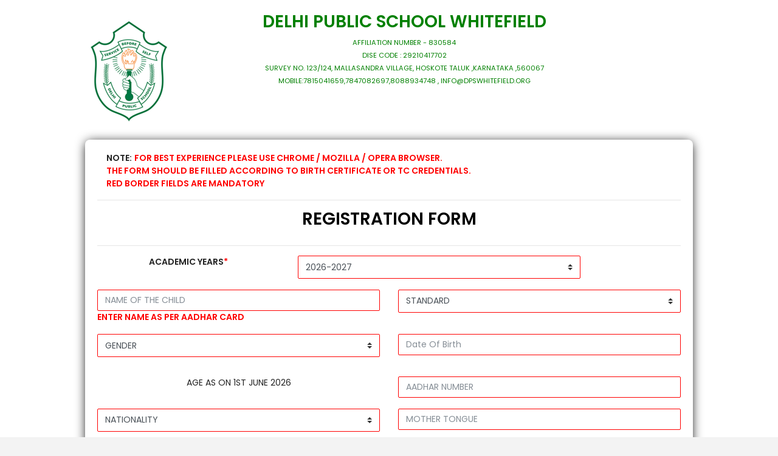

--- FILE ---
content_type: text/html; charset=UTF-8
request_url: https://entrar.in/cd273632523539f0110095199b821c3c/onlineRegistrationformWhitefield/12
body_size: 22234
content:
              <!DOCTYPE html>
<html lang="en">

<head>
  <title>ENTRAR- REGISTRATION FORM</title>
  <!-- HTML5 Shim and Respond.js IE10 support of HTML5 elements and media queries -->
  <!-- WARNING: Respond.js doesn't work if you view the page via file:// -->
  <!--[if lt IE 10]>
      <script src="https://oss.maxcdn.com/libs/html5shiv/3.7.0/html5shiv.js"></script>
      <script src="https://oss.maxcdn.com/libs/respond.js/1.4.2/respond.min.js"></script>
      <![endif]-->
  <!-- Meta -->

  <!-- Favicon icon -->

  <link rel="icon" href="../files/assets/images/favicon.ico" type="image/x-icon">
  <!-- Google font-->
  <link href="https://fonts.googleapis.com/css?family=Poppins:300,400,500,600" rel="stylesheet">
  <!-- Required Fremwork -->
  <link rel="stylesheet" type="text/css"
    href="https://entrar.in/entrar_responsive_assets/files/bower_components/bootstrap/css/bootstrap.min.css">
  <!-- themify-icons line icon -->
  <link rel="stylesheet" type="text/css"
    href="https://entrar.in/entrar_responsive_assets/files/assets/icon/themify-icons/themify-icons.css">
  <!-- ico font -->
  <link rel="stylesheet" type="text/css"
    href="https://entrar.in/entrar_responsive_assets/files/assets/icon/icofont/css/icofont.css">
  <!-- Font Awesome -->
  <link rel="stylesheet" type="text/css"
    href="https://entrar.in/entrar_responsive_assets/files/assets/icon/font-awesome/css/font-awesome.min.css">
  <!-- Style.css -->
  <link rel="stylesheet" type="text/css"
    href="https://entrar.in/entrar_responsive_assets/files/assets/css/style.css">

  <!-- Switch component css -->
  <link rel="stylesheet" type="text/css"
    href="https://entrar.in/entrar_responsive_assets/files/bower_components/switchery/css/switchery.min.css">
  <!-- Tags css -->
  <link rel="stylesheet" type="text/css"
    href="https://entrar.in/entrar_responsive_assets/files/bower_components/bootstrap-tagsinput/css/bootstrap-tagsinput.css" />



</head>


<style>
  .switchery-default {
    border-color: #fbbc05 !important;
    background-color: #fbbc05 !important;
  }
</style>



<style>
  .common-img-bg {
    background-size: cover;
    background: linear-gradient(45deg, #1c5e2e, #1c5e2e);
    background-color: rgba(0, 0, 0, 0);
    height: 100%;
    background: white !important;
  }

  .btn-primary {
    background: linear-gradient(45deg, #1c5e2e, #1c5e2e);
  }

  @media only screen and (max-width: 600px) {
    body {
      background: linear-gradient(45deg, #1c5e2e, #1c5e2e);
    }
  }
</style>


<body class="" style="text-transform: uppercase;">
  <!-- Pre-loader start -->
  <div class="theme-loader">
    <div class="loader-track">
      <div class="loader-bar"></div>
    </div>
  </div>
  <!-- Pre-loader end -->
  <section class=" d-flex text-center  common-img-bg">
    <!-- Container-fluid starts -->
    <div class="container-fluid">
      <div class="row">

        <div class="col-sm-12">
          <!-- Authentication card start -->
          <div class="signup-card card-block auth-body mr-auto ml-auto">
                        <form name="entrarform" id="entrarform" method="post" action="" enctype="multipart/form-data">
              <br>
              <!-- <input type="hidden" name="academicyear_id" id="academicyear_id" value="760"> -->
              <input type="hidden" name="countryCode" id="countryCode" value="">
              <div class="row  col-md-12">
                <div class="col-md-2" style="text-align: right;">

                  <img src="https://entrar.in/logo_dir/dps_logo.jpg" alt="homepage" class="dark-logo"
                    align="right" />

                </div>
                <div class="col-md-9" style="color: green;">
                  <h3 id="school_name"></h3>
                  <small id="address"></small>
                  <small id="contact"></small>
                </div>
              </div>

              <div class="auth-box">
                <div class="col-md-12" style="text-align: left;">
                  <b>Note:</b> <span style="color: red;"><b>For best experience please use Chrome / Mozilla / Opera
                      Browser.<br>
                      The form should be filled according to Birth certificate or TC credentials.<br>
                      Red Border Fields Are Mandatory
                    </b></span>
                </div>
                <hr />
                <div class="row m-b-20">
                  <div class="col-md-12">
                    <h3 class="text-center" style="color: black;text-transform: uppercase;">Registration FORM</h3>
                  </div>

                </div>

                <hr />

                <div class="row">


                  <div class="form-group col-md-4">
                    <label class="control-label" for="mother_name"><b>Academic years<font color="red">*</font>
                        </b></label>
                  </div>

                  <div class="form-group col-md-6">

                    <select name="academicyear_id" class="form-control custom-select academicyear_id"
                      style="text-transform:uppercase;border:1px solid red;" id="academicyear_id">
                      
                      <option value="667" >
                        2025-2026
                      </option>

                      
                      <option value="760" selected>
                        2026-2027
                      </option>

                                          </select>
                    <label class="error" for="name" id="standards_error" style="color: red;">This field is
                      required.</label>
                    <span class="md-line"></span>
                  </div>






                  <div class="form-group col-md-6" style="text-align:left;">
                    <input class="form-control" name="first_name" type="text" placeholder="Name of the child"
                      id="student_first_Name" style="text-transform:uppercase; border:1px solid red;"
                      autocomplete="off">

                    <span class="md-line"></span>
                    <b style="text-align: left;color: red;">Enter name as per Aadhar card</b>
                    <label class="error" for="name" id="first_name_error" style="color: red;">This field is
                      required.</label>
                  </div>
                  <!-- <div class="form-group col-md-4">
                                        <input class="form-control" name="middle_name" type="text" placeholder="Middle Name of the child" id="student_middle_Name" style="text-transform:uppercase;"   autocomplete="off">
                                        <span class="md-line"></span>
                                    </div>
                                    <div class="form-group col-md-4">
                                        <input class="form-control" name="last_name" type="text" placeholder="Last Name of the child" id="student_last_Name" style="text-transform:uppercase; border:1px solid red"   autocomplete="off">
                                        <span class="md-line"></span>
                                        <label class="error" for="name" id="last_name_error" style="color: red;">This field is required.</label>
                                    </div> -->

                  <div class="form-group col-md-6">
                    <select name="school_std_id" class="form-control custom-select standards"
                      style="text-transform:uppercase;border:1px solid red;" id="standards">
                    </select>
                    <label class="error" for="name" id="standards_error" style="color: red;">This field is
                      required.</label>
                    <span class="md-line"></span>
                  </div>





                  <div class="form-group col-md-6">
                    <select name="gender" class="form-control custom-select gender"
                      style="text-transform:uppercase;border:1px solid red;" id="gender">
                      <option value="">Gender</option>
                      <option value="m">Male</option>
                      <option value="f">Female</option>
                    </select>
                    <span class="md-line"></span>
                    <label class="error" for="name" id="gender_error" style="color: red; text-align: left;">This field
                      is required.</label>
                  </div>

                  <!--  <div class="form-radio row col-md-6" id="state_category" style="display: none;" >

                                      
                                    
                                        <div class="radio  radio-success radio-inline col-md-12">
                                          
                                              <label style="text-transform: uppercase;">
                                                    &nbsp;&nbsp;&nbsp; <input type="radio" value="KARNATAKA" id="state_category1" class="category" name="state_category">
                                                  <i class="helper"></i><b>Previous school within Karnataka:</b>
                                              </label>
                                        </div>

                                        <div class="radio  radio-success radio-inline col-md-12">
                                         
                                              <label style="text-transform: uppercase;">
                                                  &nbsp;&nbsp;&nbsp;<input type="radio" value="NON-KARNATAKA" id="state_category2" class="category" name="state_category">
                                                  <i class="helper"></i> <b>Previous school outside Karnataka:</b>
                                              </label>
                                        </div>
                                    </div> -->

                  <div id="check_dob"></div>

                  <div class="form-group col-md-6">

                    <input placeholder="Date Of Birth" name="date_of_birth" type="text" onfocus="(this.type='date')"
                      style="border:1px solid red;" onblur="(this.type='text')" id="date_of_birth" class="form-control">
                    <div class="input-group">
                      <!--   <input style="border:1px solid red;" type="text" class="form-control" name="date_of_birth" id="date_of_birth" placeholder="Date of Birth" aria-describedby="basic-addon1" onChange="return dob_onchange();" readonly>
                                      <span class="input-group-addon" id="basic-addon5" style="background: none;">
                                      
                                          <a href="javascript:NewCssCal('date_of_birth','yyyymmdd')" >
                                                  <img src="https://entrar.in/images/cal.gif" border="0" alt="icon" width="18" height="18"/>
                                          </a>
                                      </span>  

                                      <input name="date_of_birth" value="" id="date_of_birth" placeholder="Date Of Birth" class="form-control" style="border: solid 1px red;" type="text" readonly=""/>
                                        <a href="javascript:NewCssCal('date_of_birth','yyyymmdd')">
                                          <img src="https://entrar.in/images/cal.gif" border="0" alt="icon" width="16" height="16"/>
                                        </a>-->
                    </div>
                    <span class="md-line"></span>
                    <label class="error" for="name" id="date_of_birth_error" style="color: red;">This field is
                      required.</label>


                  </div>
                  <div class="form-group col-md-6">

                    <span id="vilidation_age"> Age as on 1st June 2026:</span> <span id="age_view"></span><input
                      type="hidden" id="age" name="age">
                  </div>
                  <div class="form-group col-md-6">
                    <input type="number" placeholder="Aadhar Number" id="student_adhar_number"
                      style="text-transform:uppercase;border:1px solid red;" name="aadhar_no" class="form-control"
                      autocomplete="off">
                    <span class="md-line"></span>
                    <label class="error" for="name" id="student_adhar_number_error" style="color: red;">This field is
                      required.</label>

                  </div>


                  <div class="form-group col-md-6">
                    <select name="nationality" style="text-transform:uppercase;border:1px solid red;"
                      class="form-control custom-select" id="nationality">
                      <option value="">nationality</option>
                                            <option value="afghan">Afghan</option>
                      <option value="albanian">Albanian</option>
                      <option value="algerian">Algerian</option>
                      <option value="american">American</option>
                      <option value="andorran">Andorran</option>
                      <option value="angolan">Angolan</option>
                      <option value="antiguans">Antiguans</option>
                      <option value="argentinean">Argentinean</option>
                      <option value="armenian">Armenian</option>
                      <option value="australian">Australian</option>
                      <option value="austrian">Austrian</option>
                      <option value="azerbaijani">Azerbaijani</option>
                      <option value="bahamian">Bahamian</option>
                      <option value="bahraini">Bahraini</option>
                      <option value="bangladeshi">Bangladeshi</option>
                      <option value="barbadian">Barbadian</option>
                      <option value="barbudans">Barbudans</option>
                      <option value="batswana">Batswana</option>
                      <option value="belarusian">Belarusian</option>
                      <option value="belgian">Belgian</option>
                      <option value="belizean">Belizean</option>
                      <option value="beninese">Beninese</option>
                      <option value="bhutanese">Bhutanese</option>
                      <option value="bolivian">Bolivian</option>
                      <option value="bosnian">Bosnian</option>
                      <option value="brazilian">Brazilian</option>
                      <option value="british">British</option>
                      <option value="bruneian">Bruneian</option>
                      <option value="bulgarian">Bulgarian</option>
                      <option value="burkinabe">Burkinabe</option>
                      <option value="burmese">Burmese</option>
                      <option value="burundian">Burundian</option>
                      <option value="cambodian">Cambodian</option>
                      <option value="cameroonian">Cameroonian</option>
                      <option value="canadian">Canadian</option>
                      <option value="cape verdean">Cape Verdean</option>
                      <option value="central african">Central African</option>
                      <option value="chadian">Chadian</option>
                      <option value="chilean">Chilean</option>
                      <option value="chinese">Chinese</option>
                      <option value="colombian">Colombian</option>
                      <option value="comoran">Comoran</option>
                      <option value="congolese">Congolese</option>
                      <option value="costa rican">Costa Rican</option>
                      <option value="croatian">Croatian</option>
                      <option value="cuban">Cuban</option>
                      <option value="cypriot">Cypriot</option>
                      <option value="czech">Czech</option>
                      <option value="danish">Danish</option>
                      <option value="djibouti">Djibouti</option>
                      <option value="dominican">Dominican</option>
                      <option value="dutch">Dutch</option>
                      <option value="east timorese">East Timorese</option>
                      <option value="ecuadorean">Ecuadorean</option>
                      <option value="egyptian">Egyptian</option>
                      <option value="emirian">Emirian</option>
                      <option value="equatorial guinean">Equatorial Guinean</option>
                      <option value="eritrean">Eritrean</option>
                      <option value="estonian">Estonian</option>
                      <option value="ethiopian">Ethiopian</option>
                      <option value="fijian">Fijian</option>
                      <option value="filipino">Filipino</option>
                      <option value="finnish">Finnish</option>
                      <option value="french">French</option>
                      <option value="gabonese">Gabonese</option>
                      <option value="gambian">Gambian</option>
                      <option value="georgian">Georgian</option>
                      <option value="german">German</option>
                      <option value="ghanaian">Ghanaian</option>
                      <option value="greek">Greek</option>
                      <option value="grenadian">Grenadian</option>
                      <option value="guatemalan">Guatemalan</option>
                      <option value="guinea-bissauan">Guinea-Bissauan</option>
                      <option value="guinean">Guinean</option>
                      <option value="guyanese">Guyanese</option>
                      <option value="haitian">Haitian</option>
                      <option value="herzegovinian">Herzegovinian</option>
                      <option value="honduran">Honduran</option>
                      <option value="hungarian">Hungarian</option>
                      <option value="icelander">Icelander</option>
                      <option value="indian">Indian</option>
                      <option value="indonesian">Indonesian</option>
                      <option value="iranian">Iranian</option>
                      <option value="iraqi">Iraqi</option>
                      <option value="irish">Irish</option>
                      <option value="israeli">Israeli</option>
                      <option value="italian">Italian</option>
                      <option value="ivorian">Ivorian</option>
                      <option value="jamaican">Jamaican</option>
                      <option value="japanese">Japanese</option>
                      <option value="jordanian">Jordanian</option>
                      <option value="kazakhstani">Kazakhstani</option>
                      <option value="kenyan">Kenyan</option>
                      <option value="kittian and nevisian">Kittian and Nevisian</option>
                      <option value="kuwaiti">Kuwaiti</option>
                      <option value="kyrgyz">Kyrgyz</option>
                      <option value="laotian">Laotian</option>
                      <option value="latvian">Latvian</option>
                      <option value="lebanese">Lebanese</option>
                      <option value="liberian">Liberian</option>
                      <option value="libyan">Libyan</option>
                      <option value="liechtensteiner">Liechtensteiner</option>
                      <option value="lithuanian">Lithuanian</option>
                      <option value="luxembourger">Luxembourger</option>
                      <option value="macedonian">Macedonian</option>
                      <option value="malagasy">Malagasy</option>
                      <option value="malawian">Malawian</option>
                      <option value="malaysian">Malaysian</option>
                      <option value="maldivan">Maldivan</option>
                      <option value="malian">Malian</option>
                      <option value="maltese">Maltese</option>
                      <option value="marshallese">Marshallese</option>
                      <option value="mauritanian">Mauritanian</option>
                      <option value="mauritian">Mauritian</option>
                      <option value="mexican">Mexican</option>
                      <option value="micronesian">Micronesian</option>
                      <option value="moldovan">Moldovan</option>
                      <option value="monacan">Monacan</option>
                      <option value="mongolian">Mongolian</option>
                      <option value="moroccan">Moroccan</option>
                      <option value="mosotho">Mosotho</option>
                      <option value="motswana">Motswana</option>
                      <option value="mozambican">Mozambican</option>
                      <option value="namibian">Namibian</option>
                      <option value="nauruan">Nauruan</option>
                      <option value="nepalese">Nepalese</option>
                      <option value="new zealander">New Zealander</option>
                      <option value="ni-vanuatu">Ni-Vanuatu</option>
                      <option value="nicaraguan">Nicaraguan</option>
                      <option value="nigerien">Nigerien</option>
                      <option value="north korean">North Korean</option>
                      <option value="northern irish">Northern Irish</option>
                      <option value="norwegian">Norwegian</option>
                      <option value="omani">Omani</option>
                      <option value="pakistani">Pakistani</option>
                      <option value="palauan">Palauan</option>
                      <option value="panamanian">Panamanian</option>
                      <option value="papua new guinean">Papua New Guinean</option>
                      <option value="paraguayan">Paraguayan</option>
                      <option value="peruvian">Peruvian</option>
                      <option value="polish">Polish</option>
                      <option value="portuguese">Portuguese</option>
                      <option value="qatari">Qatari</option>
                      <option value="romanian">Romanian</option>
                      <option value="russian">Russian</option>
                      <option value="rwandan">Rwandan</option>
                      <option value="saint lucian">Saint Lucian</option>
                      <option value="salvadoran">Salvadoran</option>
                      <option value="samoan">Samoan</option>
                      <option value="san marinese">San Marinese</option>
                      <option value="sao tomean">Sao Tomean</option>
                      <option value="saudi">Saudi</option>
                      <option value="scottish">Scottish</option>
                      <option value="senegalese">Senegalese</option>
                      <option value="serbian">Serbian</option>
                      <option value="seychellois">Seychellois</option>
                      <option value="sierra leonean">Sierra Leonean</option>
                      <option value="singaporean">Singaporean</option>
                      <option value="slovakian">Slovakian</option>
                      <option value="slovenian">Slovenian</option>
                      <option value="solomon islander">Solomon Islander</option>
                      <option value="somali">Somali</option>
                      <option value="south african">South African</option>
                      <option value="south korean">South Korean</option>
                      <option value="spanish">Spanish</option>
                      <option value="sri lankan">Sri Lankan</option>
                      <option value="sudanese">Sudanese</option>
                      <option value="surinamer">Surinamer</option>
                      <option value="swazi">Swazi</option>
                      <option value="swedish">Swedish</option>
                      <option value="swiss">Swiss</option>
                      <option value="syrian">Syrian</option>
                      <option value="taiwanese">Taiwanese</option>
                      <option value="tajik">Tajik</option>
                      <option value="tanzanian">Tanzanian</option>
                      <option value="thai">Thai</option>
                      <option value="togolese">Togolese</option>
                      <option value="tongan">Tongan</option>
                      <option value="trinidadian or tobagonian">Trinidadian or Tobagonian</option>
                      <option value="tunisian">Tunisian</option>
                      <option value="turkish">Turkish</option>
                      <option value="tuvaluan">Tuvaluan</option>
                      <option value="ugandan">Ugandan</option>
                      <option value="ukrainian">Ukrainian</option>
                      <option value="uruguayan">Uruguayan</option>
                      <option value="uzbekistani">Uzbekistani</option>
                      <option value="venezuelan">Venezuelan</option>
                      <option value="vietnamese">Vietnamese</option>
                      <option value="welsh">Welsh</option>
                      <option value="yemenite">Yemenite</option>
                      <option value="zambian">Zambian</option>
                      <option value="zimbabwean">Zimbabwean</option>
                                          </select>
                    <span class="md-line"></span>
                    <label class="error" for="name" id="nationality_error" style="color: red;">This field is
                      required.</label>
                  </div>
                  <div class="form-group col-md-6">
                    <input type="text" placeholder="Mother Tongue"
                      style="text-transform:uppercase;border:1px solid red;" id="motherTongue" name="mother_tongue"
                      class="form-control" autocomplete="off">
                    <span class="md-line"></span>
                    <label class="error" for="name" id="motherTongue_error" style="color: red;">This field is
                      required.</label>
                  </div>
                  <div class="form-group col-md-6">
                    <select name="religion" style="text-transform:uppercase;border:1px solid red;"
                      class="form-control custom-select" id="religion">
                      <option value="">Religion</option>
                                            <option value="African Traditional &amp; Diasporic">African Traditional &amp; Diasporic</option>
                      <option value="Agnostic">Agnostic</option>
                      <option value="Atheist">Atheist</option>
                      <option value="Bahai">Bahai</option>
                      <option value="Buddhism">Buddhism</option>
                      <option value="Cao Dai">Cao Dai</option>
                      <option value="Chinese traditional religion">Chinese traditional religion</option>
                      <option value="Christianity">Christianity</option>
                      <option value="Hinduism">Hinduism</option>
                      <option value="Islam">Islam</option>
                      <option value="Jainism">Jainism</option>
                      <option value="Juche">Juche</option>
                      <option value="Judaism">Judaism</option>
                      <option value="Neo-Paganism">Neo-Paganism</option>
                      <option value="Nonreligious">Nonreligious</option>
                      <option value="Rastafarianism">Rastafarianism</option>
                      <option value="Secular">Secular</option>
                      <option value="Shinto">Shinto</option>
                      <option value="Sikhism">Sikhism</option>
                      <option value="Spiritism">Spiritism</option>
                      <option value="Tenrikyo">Tenrikyo</option>
                      <option value="Unitarian-Universalism">Unitarian-Universalism</option>
                      <option value="Zoroastrianism">Zoroastrianism</option>
                      <option value="primal-indigenous">primal-indigenous</option>
                      <option value="Other">Other</option>
                                          </select>
                    <span class="md-line"></span>
                    <label class="error" for="name" id="religion_error" style="color: red;">This field is
                      required.</label>
                  </div>

                  <div class="form-group col-md-6">
                    <select name="category" class="form-control custom-select cast"
                      style="text-transform:uppercase;border:1px solid red;" id="caste">
                      <option value="">Category</option>
                                            <option value="General">General</option>
                      <option value="ST">ST</option>
                      <option value="SC">SC</option>
                      <option value="OBC">OBC</option>
                      <option value="Other">Others</option>
                                          </select>
                    <span class="md-line"></span>
                    <label class="error" for="name" id="cast_error" style="color: red;">This field is required.</label>
                  </div>

                  <div class="form-group col-md-6">
                    <input type="text" placeholder="Sub Category" style="text-transform:uppercase;" id="sub_category"
                      name="sub_category" class="form-control" autocomplete="off">
                    <span class="md-line"></span>
                    <label class="error" for="name" id="sub_category_error" style="color: red;">This field is
                      required.</label>
                  </div>

                  <div class="form-group col-md-6">
                    <select name="blood_group" style="text-transform:uppercase;border:1px solid red;"
                      class="form-control custom-select bloodgroup" id="bloodgroup">
                      <option value="">Blood Group</option>
                                                                  <option value="A+">
                        A+
                      </option>
                                            <option value="A-">
                        A-
                      </option>
                                            <option value="B+">
                        B+
                      </option>
                                            <option value="B-">
                        B-
                      </option>
                                            <option value="O+">
                        O+
                      </option>
                                            <option value="O-">
                        O-
                      </option>
                                            <option value="AB+">
                        AB+
                      </option>
                                            <option value="AB-">
                        AB-
                      </option>
                                            <option value="A1+">
                        A1+
                      </option>
                                            <option value="A1-">
                        A1-
                      </option>
                                            <option value="A2+">
                        A2+
                      </option>
                                            <option value="A2-">
                        A2-
                      </option>
                                            <option value="A1B+">
                        A1B+
                      </option>
                                            <option value="A1B-">
                        A1B-
                      </option>
                                            <option value="A2B+">
                        A2B+
                      </option>
                                            <option value="A2B-">
                        A2B-
                      </option>
                                            <option value="NA">
                        NA
                      </option>
                                            
                    </select>

                    <span class="md-line"></span>
                    <label class="error" for="name" id="bloodgroup_error" style="color: red;">This field is
                      required.</label>
                  </div>

                  <div class="form-group col-md-6" id="II_lang_std">

                    <select name="II_lang" style="text-transform:uppercase;border:1px solid red;"
                      class="form-control custom-select II_lang" id="II_lang">
                      <option value="">Second Language</option>
                      <option value="NA">NA</option>

                    </select>
                    <label class="error" for="name" id="II_lang_error" style="color: red;">This field is
                      required.</label>
                    <!-- <label id="II_lang_msg" style="color: red;display: none;">Study of Kannada is mandatory as per State
                      government directive</label> -->
                    <span class="md-line"></span>
                  </div>
                  <div class="form-group col-md-6" id="III_lang_std">
                    <select name="III_lang" style="text-transform:uppercase;border:1px solid red;"
                      class="form-control custom-select III_lang" id="III_lang">
                      <option value="">Third Language</option>
                      <option value="NA">NA</option>
                    </select>
                    <label class="error" for="name" id="III_lang_error" style="color: red;">This field is
                      required.</label>
                    <span class="md-line"></span>
                  </div>
                  <!-- prev_school_dtls -->
                  <div class="input-group col-md-12">
                    <textarea class="form-control" style="text-transform:uppercase;border:1px solid red;"
                      id="pre_school_address" name="prev_school_dtls"
                      placeholder="Name And Address of the previous School " aria-describedby="basic-addon1"></textarea>
                    <span class="md-line"></span>
                    <label class="error" for="name" id="pre_school_address_error" style="color: red;">This field is
                      required.</label>
                  </div>



                  <!-- prev_school_dtls -->

                  <div class="form-group col-md-6 prev_school_info" style="display: none;">
                    <input type="text" placeholder="DISE CODE" style="text-transform:uppercase;border:1px solid red;"
                      id="dise_code" name="school_dise_code" class="form-control" autocomplete="off">
                    <span class="md-line"></span>
                    <label class="error" for="name" id="dise_code_error" style="color: red;">This field is
                      required.</label>
                  </div>

                  <div class="form-group col-md-6 prev_school_info" style="display: none;">
                    <input type="text" placeholder="SATS NO." style="text-transform:uppercase;border:1px solid red;"
                      id="sats_no" name="enrollment_no" class="form-control" autocomplete="off">
                    <span class="md-line"></span>
                    <label class="error" for="name" id="sats_no_error" style="color: red;">This field is
                      required.</label>
                  </div>

                  <div class="form-group col-md-6">
                    <input type="text" placeholder="TC NO." style="text-transform:uppercase;" id="tc_no" name="tc_no"
                      class="form-control" autocomplete="off">
                    <span class="md-line"></span>
                    <label class="error" for="name" id="tc_no_error" style="color: red;">This field is required.</label>
                  </div>




                  <div class="checkbox-fade fade-in-primary col-md-6" style="text-align:left;">
                    <span><b>Whether School Conveyance Required</b></span>
                    <input type="checkbox" class="js-single" id="transport_required" name="transport_required" />


                  </div>

                  <div class="form-group col-md-4">
                    <select id="localitycode" style="text-transform:uppercase; display: none;" name="localitycode"
                      class="form-control" autocomplete="off">
                      <option value="">Locality Code</option>
                      <option value="0-3 KM">0-3 KM</option>
                      <option value="3Km upto 15Km"> Above 3Km upto 15Km</option>
                      <option value="5Km upto 10Km">Above 15Km</option>
                    </select>
                    <span class="md-line"></span>
                  </div>

                  <div class="form-group col-md-4">
                    <input type="text" class="form-control" style="text-transform:uppercase;; display: none;"
                      name="Pickup_Point" id="Pickup_Point" placeholder="Pickup Point" aria-describedby="basic-addon1"
                      onchange="return mobilevalidation();">
                    <span class="md-line"></span>
                    <label class="error" for="name" id="Pickup_error" style="color: red;">This field is
                      required.</label>
                  </div>

                  <div class="form-group col-md-4">
                    <input type="text" class="form-control" style="text-transform:uppercase;; display: none;"
                      name="Drop_Point" id="Drop_Point" placeholder="Drop Point" aria-describedby="basic-addon1"
                      onchange="return mobilevalidation();">
                    <span class="md-line"></span>
                    <label class="error" for="name" id="Drop_error" style="color: red;">This field is required.</label>
                  </div>

                  <div class="form-group col-md-6" id="campus" style="display: none;">
                    <select id="campus_applied" style="text-transform:uppercase;border:1px solid red;"
                      name="campus_applied" class="form-control" autocomplete="off">
                      <option value="">Campus Applied</option>
                      <option value="DPS Whitefield Kindergarten, Hagadur road(Near Forum Neighborhood Mall)">DPS
                        Whitefield Kindergarten, Hagadur road(Near Forum Neighborhood Mall)</option>
                      <option value="DPS Whitefield Mallasandra,Hoskote (Main Campus) ">DPS Whitefield
                        Mallasandra,Hoskote (Main Campus) </option>
                    </select>
                  </div>



                  <br><br>

                  <!------------------------------------------------- Permanent Address --------------------------------- -->

                  <div class="form-group col-md-12"
                    style="background-color: #3b6e45 ; color: white;text-align: center;">
                    <h5 style="text-align: center; padding: 6px;">Temporary Address </h5>
                  </div>


                  <div class="form-group col-md-6">
                    <input type="text" style="text-transform: uppercase;border:1px solid red;" class="form-control"
                      name="permanent_house_num" id="permanent_house_num" placeholder="House No"
                      aria-describedby="basic-addon1">
                    <label class="error" for="name" id="permanent_house_num_error" style="color: red;">This field is
                      required.</label>
                    <span class="md-line"></span>
                  </div>

                  <!--  <div class="form-group col-md-4">
                                                                                              <input type="text" style="text-transform: uppercase;" class="form-control" name="permanent_house_name" id="permanent_house_name" placeholder="House name" aria-describedby="basic-addon1">
                                                                                               <span class="md-line"></span>
                                                             </div> -->
                  <div class="form-group col-md-6">
                    <input type="text" style="text-transform: uppercase;border:1px solid red;" class="form-control"
                      name="permanent_area" id="permanent_area" placeholder="Area" aria-describedby="basic-addon1">
                    <label class="error" for="name" id="permanent_area_error" style="color: red;">This field is
                      required.</label>
                    <span class="md-line"></span>
                  </div>

                  <div class="form-group col-md-6">
                    <input type="text" style="text-transform: uppercase;border:1px solid red;" class="form-control"
                      name="permanent_street" id="permanent_street" placeholder="Street"
                      aria-describedby="basic-addon1">
                    <label class="error" for="name" id="permanent_street_error" style="color: red;">This field is
                      required.</label>
                    <span class="md-line"></span>
                  </div>


                  <!-- <div class="form-group col-md-4">
                                   <input type="text" style="text-transform: uppercase;" class="form-control" name="permanent_town" id="permanent_town" placeholder="Town" aria-describedby="basic-addon1">
                                    <span class="md-line"></span>
                                </div>-->

                  <div class="form-group col-md-6">
                    <input type="text" style="text-transform: uppercase;border:1px solid red;" class="form-control"
                      name="permanent_city" id="permanent_city" placeholder="City" aria-describedby="basic-addon1">
                    <label class="error" for="name" id="permanent_city_error" style="color: red;">This field is
                      required.</label>
                    <span class="md-line"></span>
                  </div>

                  <div class="form-group col-md-6">
                    <input type="text" style="text-transform: uppercase;border:1px solid red;" class="form-control"
                      name="permanent_state" id="permanent_state" placeholder="State" aria-describedby="basic-addon1">
                    <label class="error" for="name" id="permanent_state_error" style="color: red;">This field is
                      required.</label>
                    <span class="md-line"></span>
                  </div>

                  <!-- <div class="form-group col-md-4">
                                   <input type="text" style="text-transform: uppercase;" class="form-control" name="permanent_country" id="permanent_country" placeholder="Country" aria-describedby="basic-addon1">
                                   <span class="md-line"></span>
                               </div>-->

                  <div class="form-group col-md-6">
                    <input type="text" style="text-transform: uppercase;border:1px solid red;" class="form-control"
                      name="permanent_zip" id="permanent_zip" placeholder="Postal/Zip code"
                      aria-describedby="basic-addon1">
                    <label class="error" for="name" id="permanent_zip_error" style="color: red;">This field is
                      required.</label>
                    <span class="md-line"></span>
                  </div>

                  <!------------------------------------ Correspondence Address ------------------------------------------------------>

                  <div class="form-group col-md-12"
                    style="background-color: #3b6e45 ; color: white;text-align: center;">
                    <h5 style="text-align: center; padding: 6px;"> Permanent Address </h5>
                  </div>


                  <div class="checkbox-fade fade-in-primery col-md-2">
                    <label>
                      <input type="checkbox" value="" id="address_as_above">
                      <span class="cr"><i class="cr-icon icofont icofont-ui-check text-success"></i></span>
                      <span class="text-inverse"> As above ?</span>
                    </label>

                  </div>
                  <div class="col-md-10">

                  </div>


                  <div class="form-group col-md-6">
                    <input type="text" style="text-transform: uppercase;" class="form-control permanent_address_fields"
                      name="correspondence_house_num" id="correspondence_house_num" placeholder="House No"
                      aria-describedby="basic-addon1">
                    <span class="md-line"></span>
                  </div>

                  <!-- <div class="form-group col-md-4">
                                    <input type="text" style="text-transform: uppercase;" class="form-control" name="correspondence_house_name" id="correspondence_house_name" placeholder="House name" aria-describedby="basic-addon1">
                                    <span class="md-line"></span>
                                </div> -->
                  <div class="form-group col-md-6">
                    <input type="text" style="text-transform: uppercase;" class="form-control permanent_address_fields"
                      name="correspondence_area" id="correspondence_area" placeholder="Area"
                      aria-describedby="basic-addon1">
                    <span class="md-line"></span>
                  </div>

                  <div class="form-group col-md-6">
                    <input type="text" style="text-transform: uppercase;" class="form-control permanent_address_fields"
                      name="correspondence_street" id="correspondence_street" placeholder="Street"
                      aria-describedby="basic-addon1">
                    <span class="md-line"></span>
                  </div>


                  <!-- <div class="form-group col-md-4">
                                   <input type="text" style="text-transform: uppercase;" class="form-control" name="correspondence_town" id="correspondence_town" placeholder="Town" aria-describedby="basic-addon1">
                                    <span class="md-line"></span>
                                </div>-->

                  <div class="form-group col-md-6">
                    <input type="text" style="text-transform: uppercase;" class="form-control permanent_address_fields"
                      name="correspondence_city" id="correspondence_city" placeholder="City"
                      aria-describedby="basic-addon1">
                    <span class="md-line"></span>
                  </div>
                  <div class="form-group col-md-6">
                    <input type="text" style="text-transform: uppercase;" class="form-control permanent_address_fields"
                      name="correspondence_state" id="correspondence_state" placeholder="State"
                      aria-describedby="basic-addon1">
                    <span class="md-line"></span>
                  </div>


                  <!-- <div class="form-group col-md-4">
                                    <input type="text" style="text-transform: uppercase;" class="form-control" name="correspondence_country" id="correspondence_country" placeholder="Country" aria-describedby="basic-addon1">
                                    <span class="md-line"></span>
                                </div> -->

                  <div class="form-group col-md-6">
                    <input type="text" style="text-transform: uppercase;" class="form-control permanent_address_fields"
                      name="correspondence_zip" id="correspondence_zip" placeholder="Postal/Zip code"
                      aria-describedby="basic-addon1">
                    <span class="md-line"></span>
                  </div>

                  <div class="form-group col-md-12" style="background-color: #3b6e45 ; color: white;">
                    <h5 style="text-align: center; padding: 6px;"> Mobile No And Locality code</h5>
                  </div>




                  <div class="form-group col-md-6">
                    <input type="text" placeholder="Landline No" id="landline" style="text-transform:uppercase;"
                      name="landline" class="form-control" autocomplete="off">
                    <span class="md-line"></span>
                  </div>

                  <div class="form-group col-md-6">
                    <select id="localitycode" style="text-transform:uppercase;" name="localitycode" class="form-control"
                      autocomplete="off">
                      <option value="">Locality Code</option>
                      <option value="0-3 KM">0-3 KM</option>
                      <option value="3Km upto 15Km"> Above 3Km upto 15Km</option>
                      <option value="5Km upto 10Km">Above 15Km</option>
                    </select>
                    <span class="md-line"></span>
                  </div>

                  <div class="form-group col-md-6">
                    <input type="number" style="text-transform: uppercase;" class="form-control" name="dist_frm_school"
                      id="dist_frm_school" placeholder="Distance from school (in Kms)" aria-describedby="basic-addon1">
                    <span class="md-line"></span>
                  </div>

                  <div class="form-group col-md-6">
                    <input type="number" class="form-control" style="text-transform:uppercase;border:1px solid red;"
                      name="mobile" id="mobile" placeholder="Emergency Mobile Number 10 Digit Only"
                      aria-describedby="basic-addon1" onchange="return mobilevalidation();">
                    <span class="md-line"></span>
                    <label class="error" for="name" id="mobile_error" style="color: red;">This field is
                      required.</label>
                  </div>


                  <div class="form-group col-md-12" style="background-color: #3b6e45 ; color: white;">
                    <h5 style="text-align: center;padding: 6px; text-transform: uppercase;"> Proficiency In</h5>
                  </div>



                  <div class="checkbox-fade fade-in-primery col-md-12">
                    <span><b>Proficiency In (Please tick)</b></span><br>
                    <b>Sports :</b>&nbsp;&nbsp;&nbsp;
                    <label> <input type="checkbox" name="proficiency_in[]" id="Sports" value="Sports">
                      <span class="cr"><i class="cr-icon icofont icofont-ui-check text-success"></i></span><br>
                    </label>
                    <b>Music :</b>&nbsp;&nbsp;&nbsp;
                    <label> <input type="checkbox" name="proficiency_in[]" id="Music" value="Music">
                      <span class="cr"><i class="cr-icon icofont icofont-ui-check text-success"></i></span><br>
                    </label>
                    <b>Arts :</b>&nbsp;&nbsp;&nbsp;
                    <label> <input type="checkbox" name="proficiency_in[]" id="Arts " value="Arts ">
                      <span class="cr"><i class="cr-icon icofont icofont-ui-check text-success"></i></span><br>
                    </label>
                    <b>NCC :</b>&nbsp;&nbsp;&nbsp;
                    <label> <input type="checkbox" name="proficiency_in[]" id="NCC " value="NCC ">
                      <span class="cr"><i class="cr-icon icofont icofont-ui-check text-success"></i></span><br>
                    </label>
                    <b>NSS :</b>&nbsp;&nbsp;&nbsp;
                    <label> <input type="checkbox" name="proficiency_in[]" id="NSS" value="NSS">
                      <span class="cr"><i class="cr-icon icofont icofont-ui-check text-success"></i></span><br>
                    </label>
                    <b>Others :</b>&nbsp;&nbsp;&nbsp;
                    <label> <input type="checkbox" name="proficiency_in[]" id="Others" value="Others">
                      <span class="cr"><i class="cr-icon icofont icofont-ui-check text-success"></i></span><br>
                    </label>
                  </div>


                  <div class="form-group col-md-12" style="background-color: #3b6e45 ; color: white;">
                    <h5 style="text-align: center; padding: 6px;"> Sibling And Alumni</h5>
                  </div>

                  <!-- ---------------------------- Sibling ------------------------------------------------->
                  <div class="checkbox-fade fade-in-primary col-md-6" style="text-align: left;">
                    Sibling studying in DPS Bangalore Whitefield:&nbsp;&nbsp;&nbsp;
                    <label>
                      <input type="checkbox" class="js-switch" id="sibling_check" name="have_sibling_in_school" />
                    </label> <br>If yes,give details(only of biological/own brothers/sisters)
                  </div>

                  <div class="checkbox-fade fade-in-primary col-md-6">

                  </div>

                  <div class="form-group col-md-4" style="display: none;" id="sibling_ad_no">
                    <input type="text" class="form-control" style="text-transform:uppercase;border:1px solid red;"
                      name="I_sibling_adm_no" id="sibling_admission_no" placeholder="Sibling Admission number "
                      aria-describedby="basic-addon1">
                    <span class="md-line"></span>
                    <label class="error" for="name" id="I_sibling_adm_no_error" style="color: red;">This field is
                      required.</label>
                  </div>
                  <input type="hidden" name="sibling_student_id" id="student_id" value="">



                  <div class="form-group col-md-4" style="display: none;" id="sibling_name">
                    <input type="text" style="text-transform:uppercase;border:1px solid red;" name="I_sibling_stud_name"
                      id="I_sibling_stud_name" class="form-control" placeholder="Sibling Name"
                      aria-describedby="basic-addon1" readonly>
                    <span class="md-line"></span>
                    <label class="error" for="name" id="I_sibling_stud_name_error" style="color: red;">This field is
                      required.</label>
                  </div>

                  <div class="form-group col-md-4" style="display: none;" id="sibling_std">

                    <input type="hidden" name="I_sibling_std_id" id="I_sibling_std_id" class="form-control">
                    <input type="text" style="text-transform:uppercase;border:1px solid red;" name="std_name"
                      id="std_name" class="form-control" placeholder="Select Sibling Standard"
                      aria-describedby="basic-addon1" readonly>

                    <span class="md-line"></span>
                    <label class="error" for="name" id="sibling_standards_error" style="color: red;">This field is
                      required.</label>
                  </div>

                  <!-- ------------------------------------------------------------ Alumni --------------------------------------------------------------->

                  <div class="checkbox-fade fade-in-primary col-md-6" style="text-align: left;">
                    School Alumni(DPS) :&nbsp;&nbsp;&nbsp;
                    <label>
                      <input type="checkbox" class="js-switch" id="alumni" />
                    </label>
                  </div>

                  <div class="form-group col-md-12 alumni_date" style="display: none; text-align: left;">
                    <b>Year of studying :</b>

                  </div>

                  <div class="form-group col-md-4 alumni_date" id="alumni_date" style="display: none;">

                    <input type="number" class="form-control" name="alumni_year_from" style="border:1px solid red;"
                      id="studying_from" placeholder="From" aria-describedby="basic-addon1"><br>
                    <label class="error" for="name" id="studying_from_error" style="color: red;">This field is
                      required.</label>
                  </div>

                  <div class="checkbox-fade fade-in-primary col-md-4 alumni_date"
                    style="text-align: left; display: none;">
                    <input type="number" class="form-control" name="alumni_to_year" style="border:1px solid red;"
                      id="studying_to" placeholder="To" aria-describedby="basic-addon1">
                    <label class="error" for="name" id="studying_to_error" style="color: red;">This field is
                      required.</label>

                    <span class="md-line"></span>
                  </div>

                  <div class="form-group col-md-4 alumni_date" id="branch" style="display: none;">
                    <input type="text" style="text-transform:uppercase;border:1px solid red;" class="form-control"
                      name="alumni_branch" id="branch_city" placeholder="Branch /City of DPS"
                      aria-describedby="basic-addon1">
                    <span class="md-line"></span>
                    <label class="error" for="name" id="branch_city_error" style="color: red;">This field is
                      required.</label>
                  </div>






                  <div class="checkbox-fade fade-in-primery col-md-6" style="text-align: left;">
                    School Staff:
                    <label>
                      <input type="checkbox" class="js-switch" id="school_staff" name="school_staff" />
                    </label>
                  </div>

                  <div class="checkbox-fade fade-in-primery col-md-6" style="display: none;" id="parent_name_id">

                    <input type="textarea" style="text-transform:uppercase;border:1px solid red;" name="parent_name"
                      id="parent_name" class="form-control" placeholder=" Name Of Parent Working At School"
                      aria-describedby="basic-addon1">
                    <label class="error" for="name" id="parent_name_error" style="color: red;">This field is
                      required.</label>
                  </div>


                  <div class="checkbox-fade fade-in-primary col-md-6" style="text-align: left;">
                    Child with Special Need :&nbsp;&nbsp;&nbsp;
                    <label>
                      <input type="checkbox" class="js-switch" id="special_need" name="have_special_needs" />
                    </label>
                  </div>



                  <div class="form-group col-md-6" id="specify" style="display: none;">
                    <input type="text" class="form-control" style="text-transform:uppercase;" name="spcl_need_dtls"
                      id="specify" placeholder="Specify" aria-describedby="basic-addon1">
                    <span class="md-line"></span>
                  </div>

                  <!---------------------------------------------- father  -------------------------------->

                  <div class="form-group col-md-12" style="background-color: #3b6e45 ; color: white;">
                    <h5 style="text-align: center;padding: 6px;"> Father's details </h5>
                  </div>

                  <div class="form-group col-md-6">
                    <input class="form-control" style="text-transform:uppercase;border:1px solid red;"
                      name="father_first_name" type="text" placeholder=" Name of the Father" id="father_first_name"
                      autocomplete="off">
                    <span class="md-line"></span>
                    <label class="error" for="name" id="father_first_name_error" style="color: red;">This field is
                      required.</label>
                  </div>

                  <div class="form-group col-md-6">
                    <select name="father_educational_qualification"
                      style="text-transform:uppercase;border:1px solid red;" id="father_educational_qualification"
                      class="selectpicker form-control">
                      <option value="">Qualification</option>
                      <option value="Under Graduate">Under Graduate</option>
                      <option value="Graduate"> Graduate</option>
                      <option value="Post Graduate">Post Graduate</option>
                      <option value="Doctorate"> Doctorate</option>
                    </select>

                    <label class="error" for="name" id="father_educational_qualification_error" style="color: red;">This
                      field is required.</label>
                    <span class="md-line"></span>
                  </div>


                  <div class="form-group col-md-6">
                    <input type="number" class="form-control" style="text-transform:uppercase;" id="father_aadhar_no"
                      name="father_aadhar_no" placeholder="Aadhar No. in Digits Only" aria-describedby="basic-addon1">
                  </div>

                  <div class="form-group col-md-6">
                    <input type="number" class="form-control" name="father_mobile" style="border:1px solid red;"
                      id="father_mobile" placeholder="Mobile Number 10 Digit Only" aria-describedby="basic-addon1">
                    <span class="md-line"></span>
                    <label class="error" for="name" id="father_mobile_error" style="color: red;">This field is
                      required.</label>
                  </div>

                  <div class="form-group col-md-6">
                    <input type="number" class="form-control" style="text-transform:uppercase;" name="father_phone"
                      id="father_phone" placeholder="Phone Number" aria-describedby="basic-addon1">


                    <span class="md-line"></span>
                  </div>

                  <div class="form-group col-md-6">
                    <input type="email" class="form-control" style="text-transform:uppercase;border:1px solid red;"
                      name="father_email" id="father_email" placeholder="Email" aria-describedby="basic-addon1">
                    <label class="error" for="name" id="father_email_error" style="color: red;">This field is
                      required.</label>

                    <span class="md-line"></span>
                  </div>

                  <div class="form-group col-md-6">
                    <input type="text" class="form-control" style="text-transform:uppercase;border:1px solid red;"
                      name="father_organization_name" id="father_organization_name" placeholder="Organisation name"
                      aria-describedby="basic-addon1">
                    <label class="error" for="name" id="father_organization_name_error" style="color: red;">This field
                      is required.</label>

                    <span class="md-line"></span>
                  </div>

                  <div class="form-group col-md-6">

                    <select class="form-control" style="text-transform:uppercase;border:1px solid red;"
                      name="father_occupation" id="father_occupation" aria-describedby="basic-addon1">
                      <option value="">Occupation</option>
                      <option value="Advocate">ADV - Advocate</option>
                      <option value="IT Professional">ITP - IT Professional</option>
                      <option value="Architect">ARC - Architect</option>
                      <option value="Army / Navy / Air Force">DEF - Army / Navy / Air Force - Defence Services</option>
                      <option value="Bank Employee">BNK - Bank Employee </option>
                      <option value="Business specify">BUS - Business specify</option>
                      <option value="Charted Accountant">CAC - Charted Accountant</option>
                      <option value="Doctor">DOC - Doctor</option>
                      <option value="Educationist">EDU - Educationist</option>
                      <option value="Embassy Employee">EMB - Embassy Employee</option>
                      <option value="Financial Organisation Employee">FIM - Financial Organisation Employee</option>
                      <option value="Hotel">HTl - Hotel</option>
                      <option value="Civil Services">CIV - Civil Services</option>
                      <option value="International Organisation">INT - International Organisation</option>
                      <option value="Journalist/AIR/Print Media">NWS - Journalist/AIR/Print Media</option>
                      <option value="Merchant Navy">MER - Merchant Navy</option>
                      <option value="Private Service Employee">PVT - Private Service Employee</option>
                      <option value="Public Sector Employee">PUB - Public Sector Employee</option>
                      <option value="Railway Employee">Rws - Railway Employee</option>
                      <option value="Scientist">SCT - Scientist</option>
                      <option value="NA">MIS - None of the above</option>
                      <option value="Government Employee">GOVT - Government Employee</option>
                      <option value="NA">Other</option>
                    </select>
                    <label class="error" for="name" id="father_occupation_error" style="color: red;">This field is
                      required.</label>

                    <span class="md-line"></span>
                  </div>

                  <div class="form-group col-md-6">
                    <input type="text" class="form-control" style="text-transform:uppercase;border:1px solid red;"
                      id="father_designation" name="father_job_type" placeholder="Designation "
                      aria-describedby="basic-addon1">
                    <label class="error" for="name" id="father_designation_error" style="color: red;">This field is
                      required.</label>

                    <span class="md-line"></span>
                  </div>

                  <div class="form-group col-md-6">
                    <input type="text" class="form-control" style="text-transform:uppercase;" id="father_pan_card_no"
                      name="father_pan_card_no" placeholder="Father Pan Card NO " aria-describedby="basic-addon1">
                    <span class="md-line"></span>
                    <label class="error" for="name" id="mother_pan_card_no_error" style="color: red;">This field is
                      required.</label>

                  </div>

                  <div class="form-group col-md-12">
                    <textarea class="form-control" style="text-transform:uppercase;border:1px solid red;"
                      name="father_organization_address" id="father_organization_address"
                      placeholder="Organisation address" aria-describedby="basic-addon1"></textarea>
                    <label class="error" for="name" id="father_organization_address_error" style="color: red;">This
                      field is required.</label>

                    <span class="md-line"></span>
                  </div>

                  <div class="form-group col-md-6">
                    <input type="text" class="form-control" style="text-transform:uppercase;border:1px solid red;"
                      id="f_income" name="f_income" placeholder="Father Annual income " aria-describedby="basic-addon1" required>
                    <span class="md-line"></span>

                    <label class="error" for="name" id="f_income_error" style="color: red;">This field is
                      required.</label>

                  </div>



                  <!-- ---------------------------------------------------------- mother details -------------------------------------------------------- -->

                  <div class="form-group col-md-12" style="background-color: #3b6e45 ; color: white;">
                    <h5 style="text-align: center; padding: 6px;"> Mother's details </h5>
                  </div>

                  <div class="form-group col-md-6">
                    <input class="form-control" style="text-transform:uppercase;border:1px solid red;"
                      name="mother_first_name" type="text" placeholder=" Name of the Mother" id="mother_first_name"
                      autocomplete="off">
                    <span class="md-line"></span>

                    <label class="error" for="name" id="mother_first_name_error" style="color: red;">This field is
                      required.</label>
                  </div>

                  <div class="form-group col-md-6">
                    <select name="mother_educational_qualification"
                      style="text-transform:uppercase;border:1px solid red;" id="mother_educational_qualification"
                      class="selectpicker form-control">
                      <option value="">Qualification</option>

                      <option value="Under Graduate">Under Graduate</option>
                      <option value="Graduate"> Graduate</option>
                      <option value="Post Graduate">Post Graduate</option>
                      <option value="Doctorate"> Doctorate</option>
                    </select>
                    <label class="error" for="name" id="mother_educational_qualification_error" style="color: red;">This
                      field is required.</label>
                    <span class="md-line"></span>
                  </div>


                  <div class="form-group col-md-6">
                    <input type="number" class="form-control" style="text-transform:uppercase;" id="mother_aadhar_no"
                      name="mother_aadhar_no" placeholder="Aadhar No. in Digits Only" aria-describedby="basic-addon1">
                  </div>

                  <div class="form-group col-md-6">
                    <input type="number" class="form-control" style="text-transform:uppercase;border:1px solid red;"
                      name="mother_mobile" id="mother_mobile" placeholder="Mobile Number 10 Digit Only"
                      aria-describedby="basic-addon1">
                    <span class="md-line"></span>
                    <label class="error" for="name" id="mother_mobile_error" style="color: red;">This field is
                      required.</label>
                  </div>

                  <div class="form-group col-md-6">
                    <input type="number" class="form-control" style="text-transform:uppercase;" name="mother_phone"
                      id="mother_phone" placeholder="Phone Number" aria-describedby="basic-addon1">
                    <span class="md-line"></span>
                  </div>

                  <div class="form-group col-md-6">
                    <input type="email" class="form-control" style="text-transform:uppercase;border:1px solid red;"
                      name="mother_email" id="mother_email" placeholder="Email" aria-describedby="basic-addon1">
                    <span class="md-line"></span>
                    <label class="error" for="name" id="mother_email_error" style="color: red;">This field is
                      required.</label>

                  </div>



                  <div class="form-group col-md-6">
                    <input type="text" class="form-control" style="text-transform:uppercase;border:1px solid red;"
                      name="mother_organization_name" id="mother_organization_name" placeholder="Organisation name"
                      aria-describedby="basic-addon1">
                    <span class="md-line"></span>
                    <label class="error" for="name" id="mother_organization_name_error" style="color: red;">This field
                      is required.</label>

                  </div>

                  <div class="form-group col-md-6">

                    <select class="form-control" style="text-transform:uppercase;border:1px solid red;"
                      name="mother_occupation" id="mother_occupation" aria-describedby="basic-addon1">
                      <option value="">Occupation</option>
                      <option value="Advocate">ADV - Advocate</option>
                      <option value="IT Professional">ITP - IT Professional</option>
                      <option value="Architect">ARC - Architect</option>
                      <option value="Army / Navy / Air Force">DEF - Army / Navy / Air Force - Defence Services</option>
                      <option value="Bank Employee">BNK - Bank Employee </option>
                      <option value="Business specify">BUS - Business specify</option>
                      <option value="Charted Accountant">CAC - Charted Accountant</option>
                      <option value="Doctor">DOC - Doctor</option>
                      <option value="Educationist">EDU - Educationist</option>
                      <option value="Embassy Employee">EMB - Embassy Employee</option>
                      <option value="Financial Organisation Employee">FIM - Financial Organisation Employee</option>
                      <option value="Hotel">HTl - Hotel</option>
                      <option value="Civil Services">CIV - Civil Services</option>
                      <option value="International Organisation">INT - International Organisation</option>
                      <option value="Journalist/AIR/Print Media">NWS - Journalist/AIR/Print Media</option>
                      <option value="Merchant Navy">MER - Merchant Navy</option>
                      <option value="Private Service Employee">PVT - Private Service Employee</option>
                      <option value="Public Sector Employee">PUB - Public Sector Employee</option>
                      <option value="Railway Employee">Rws - Railway Employee</option>
                      <option value="Scientist">SCT - Scientist</option>
                      <option value="Homemaker">HM - Homemaker</option>
                      <option value="Government Employee">GOVT - Government Employee</option>
                      <option value="NA">Other</option>
                    </select>

                    <span class="md-line"></span>
                    <label class="error" for="name" id="mother_occupation_error" style="color: red;">This field is
                      required.</label>

                  </div>

                  <div class="form-group col-md-6">
                    <input type="text" class="form-control" style="text-transform:uppercase;border:1px solid red;"
                      id="mother_designation" name="mother_job_type" placeholder="Designation "
                      aria-describedby="basic-addon1">
                    <span class="md-line"></span>
                    <label class="error" for="name" id="mother_designation_error" style="color: red;">This field is
                      required.</label>

                  </div>

                  <div class="form-group col-md-6">
                    <input type="text" class="form-control" style="text-transform:uppercase;" id="mother_pan_card_no"
                      name="mother_pan_card_no" placeholder="Mother Pan Card No " aria-describedby="basic-addon1">
                    <span class="md-line"></span>
                    <label class="error" for="name" id="mother_pan_card_no_error" style="color: red;">This field is
                      required.</label>

                  </div>

                  <div class="form-group col-md-12">
                    <textarea class="form-control" style="text-transform:uppercase;border:1px solid red;"
                      name="mother_organization_address" id="mother_organization_address"
                      placeholder="Organisation address" aria-describedby="basic-addon1"></textarea>
                    <span class="md-line"></span>
                    <label class="error" for="name" id="mother_organization_address_error" style="color: red;">This
                      field is required.</label>

                  </div>

                  <div class="form-group col-md-6">
                    <input type="text" class="form-control" style="text-transform:uppercase;border:1px solid red;"
                      id="m_income" name="m_income" placeholder="Mother Annual income " aria-describedby="basic-addon1" required>
                    <span class="md-line"></span>

                    <label class="error" for="name" id="m_income_error" style="color: red;">This field is
                      required.</label>

                  </div>



                  <div class="form-group col-md-12 previous_school_details" style="background-color: #3b6e45 ; color: white;">
                    <h5 style="text-align: center; padding: 6px;text-transform:uppercase;">previous School DETAILS</h5>
                  </div>





                  <div class="form-group col-md-6 previous_school_details" id="trams_certi">
                    <input type="text" class="form-control" style="text-transform:uppercase;border:1px solid red;"
                      id="medium_instruction" name="medium_of_instrution" placeholder="Medium of Instruction"
                      aria-describedby="basic-addon1">
                    <span class="md-line"></span>
                    <label class="error" for="name" id="medium_instruction_error" style="color: red;">This field is
                      required.</label>
                  </div>

                  <div class="form-group col-md-6 previous_school_details" id="trams_certi_dise_code">
                    <input type="text" class="form-control" style="text-transform:uppercase;border:1px solid red;"
                      id="presently_study_in_grade" name="presently_study_in_grade"
                      placeholder="Presently studying in grade" aria-describedby="basic-addon1">
                    <span class="md-line"></span>
                    <label class="error" for="name" id="presently_study_in_grade_error" style="color: red;">This field
                      is required.</label>
                  </div>

                  <div class="form-group col-md-6 previous_school_details" id="trams_certi_enrollment">

                    <select class="form-control" style="text-transform:uppercase;border:1px solid red;"
                      id="complete_last_grade" name="complete_last_grade" placeholder="Board of last grade of study"
                      aria-describedby="basic-addon1">
                      <option value="">Board Which last grade studied</option>
                      <option value="CBSE">CBSE</option>
                      <option value="ICSE">ICSE</option>
                      <option value="PYP">PYP</option>
                      <option value="MYP">MYP</option>
                      <option value="CAIE">CAIE</option>
                      <option value="State BOARD">State BOARD</option>
                      <option value="OTHERS">OTHERS</option>
                    </select>

                    <span class="md-line"></span>
                    <label class="error" for="name" id="complete_last_grade_error" style="color: red;">This field is
                      required.</label>
                  </div>

                  <!-- ---------------------------------------------- -------------------------------------------------------------->

                  <div class="form-group col-md-12" style="background-color: #3b6e45 ; color: white;">
                    <h5 style="text-align: center; padding: 6px;">Other Information </h5>
                  </div>


                  <div class="checkbox-fade fade-in-primary col-md-6" style="text-align: left;">
                    <b>Single Parent :</b>&nbsp;&nbsp;&nbsp;
                    <label>
                      <input type="checkbox" class="js-switch" value="1" id="check_single_parent"
                        name="check_single_parent" />
                    </label>
                  </div>



                  <div class="form-group col-md-6" id="single_parent_show" style="display: none;">
                    <select class="form-control" style="text-transform:uppercase; border:1px solid red;"
                      name="single_parent" id="single_parent">
                      <option value="">Select</option>
                      <option value="With Father">Father</option>
                      <option value="With Mother">Mother</option>
                      <option value="With Gaurdian">Gaurdian</option>
                    </select>
                    <span class="md-line"></span>

                    <label class="error" for="name" id="single_parent_error"
                      style="color: red;border:1px solid red;">This field is required.</label>
                  </div>

                  <div class="checkbox-fade fade-in-primary col-md-6" style="text-align: left;">
                    <b>If child is sponsored :</b>&nbsp;&nbsp;&nbsp;
                    <label>
                      <input type="checkbox" class="js-switch" id="child_sponsored" />
                    </label>
                  </div>



                  <div class="form-group col-md-6" id="child_spon_name" style="display: none;">
                    <input type="text" class="form-control" style="text-transform:uppercase;border:1px solid red;"
                      id="sponsor_agency" name="sponsor_agency" placeholder="Sponsored Name "
                      aria-describedby="basic-addon1">
                    <span class="md-line"></span>
                    <label class="error" for="name" id="child_sponsored_name_error" style="color: red;">This field is
                      required.</label>
                  </div>

                  <div class="form-group col-md-6" id="child_spon_add" style="display: none;">
                    <textarea class="form-control" style="text-transform:uppercase;border:1px solid red;"
                      id="child_sponsored_address" name="sponsor_address" placeholder="Sponsored Address "
                      aria-describedby="basic-addon1"></textarea>
                    <span class="md-line"></span>
                    <label class="error" for="name" id="child_sponsored_address_error" style="color: red;">This field is
                      required.</label>
                  </div>

                  <!-- <div class="input-group col-md-6">
                                  <input type="text" class="form-control" id="pre_school_name" name="previous_school" placeholder="Name  of the previous School " aria-describedby="basic-addon1"></textarea>
                                    <span class="md-line"></span>
                                </div>
                                 -->



                  <!-- <div class="checkbox-fade fade-in-primary col-md-6" style="text-align: left;">
                                                                 <b>Submit Transfer Certificate :</b>&nbsp;&nbsp;&nbsp;
                                    <label> 
                                   <input type="checkbox" class="js-switch" id="tc" name="tc_submited" />
                                    </label>
                                                                 </div>
                                 
                                                                 <div class="form-group col-md-6" id="trams_certi" style="display: none;">
                                  <input type="text" class="form-control" style="text-transform:uppercase;border:1px solid red;" id="tc_no" name="tc_no" placeholder="T.C. NO " aria-describedby="basic-addon1">
                                    <span class="md-line"></span>
                                    <label class="error" for="name" id="tc_no_error" style="color: red;">This field is required.</label>
                                                                 </div>
                                 
                                 <div class="form-group col-md-6" id="trams_certi_dise_code" style="display: none;">
                                  <input type="text" class="form-control" style="text-transform:uppercase;border:1px solid red;" id="school_dise_code" name="school_dise_code" placeholder="School DISE code" aria-describedby="basic-addon1">
                                    <span class="md-line"></span>
                                    <label class="error" for="name" id="dise_code_error" style="color: red;">This field is required.</label>
                                                                 </div>
                                 
                                 <div class="form-group col-md-6" id="trams_certi_enrollment" style="display: none;">
                                  <input type="text" class="form-control" style="text-transform:uppercase;border:1px solid red;" id="enrollment_no" name="enrollment_no" placeholder="Enrollment Number" aria-describedby="basic-addon1">
                                    <span class="md-line"></span>
                                    <label class="error" for="name" id="enrollment_error" style="color: red;">This field is required.</label>
                                                                 </div> -->
                </div>

                <!--------------------------------------------------- Photo -------------------------------------------------------------------->

                <div class="form-group col-md-12" style="background-color: #3b6e45 ; color: white;">
                  <h5 style="text-align: center; padding: 6px;"> Photograph </h5>
                </div>
                <div class="row col-md-12" style="text-transform: uppercase;">
                  <div class="form-group col-md-4" style="text-align: left;">
                    <b> Student's Photo :</b>&nbsp;&nbsp;&nbsp;<br>
                    <label>
                      <input type="file" class="form-control student_profile_photo" style="border:1px solid red;"
                        name="student_profile_photo" id="student_profile_photo" />
                      (.jpg only and less than 1 MB)<br>
                      <b style="color: red;">Kindly submit 2 passport size photographs of the student at the time of
                        admission</b>
                    </label>
                    <label class="error" for="name" id="student_profile_photo_error" style="color: red;">This field is
                      required.</label>
                    <label class="error" for="name" id="student_forment_error" style="color: red;">Only JPG formats are
                      allowed .</label>
                    <label class="error" for="name" id="student_size_error" style="color: red;">Please select file less
                      than 1 MB. .</label>
                  </div>


                  <div class="form-group col-md-4" style="text-align: left;">
                    <b>Father's Photo :</b>&nbsp;&nbsp;&nbsp;<br>
                    <label>
                      <input type="file" class="form-control father_photo" style="border:1px solid red;"
                        name="father_photo" id="father_photo" />
                      (.jpg only and less than 1 MB)
                    </label>
                    <label class="error" for="name" id="father_photo_error" style="color: red;">This field is
                      required.</label>
                    <label class="error" for="name" id="father_forment_error" style="color: red;">Only JPG formats are
                      allowed .</label>
                    <label class="error" for="name" id="father_size_error" style="color: red;">Please select file less
                      than 1 MB. .</label>
                  </div>

                  <div class="form-group col-md-4" style="text-align: left;">
                    <b>Mother's Photo:</b>&nbsp;&nbsp;&nbsp;<br>
                    <label>
                      <input type="file" class="form-control mother_photo" style="border:1px solid red;"
                        name="mother_photo" id="mother_photo" />
                      (.jpg only and less than 1 MB)
                    </label>
                    <label class="error" for="name" id="mother_photo_error" style="color: red;">This field is
                      required.</label>
                    <label class="error" for="name" id="mother_forment_error" style="color: red;">Only JPG formats are
                      allowed .</label>
                    <label class="error" for="name" id="mother_size_error" style="color: red;">Please select file less
                      than 1 MB. .</label>
                  </div>

                  <div class="form-group col-md-4" style="text-align: left;text-transform: uppercase;">
                    <b style="text-transform: uppercase;">Student Aadhar Copy:</b>&nbsp;&nbsp;&nbsp;<br>
                    <label>
                      <input type="file" class="form-control aadhar_photo" style="border:1px solid red;"
                        name="aadhar_photo" id="aadhar_photo" />
                      (.jpg only and less than 1 MB)
                      <label class="error" for="name" id="aadhar_photo_error" style="color: red;">This field is
                        required.</label>
                      <label class="error" for="name" id="aadhar_forment_error" style="color: red;">Only JPG formats are
                        allowed .</label>
                      <label class="error" for="name" id="aadhar_size_error" style="color: red;">Please select file less
                        than 1 MB. .</label>
                    </label>
                  </div>

                  <div class="form-group col-md-4" style="text-align: left;text-transform: uppercase;">
                    <b style="text-transform: uppercase;">Report card of Previous class/ Latest Midterm:</b>&nbsp;&nbsp;&nbsp;<br>
                    <label>
                      <input type="file" class="form-control mark_photo" name="mark_photo" id="mark_photo" />
                      (.pdf only and less than 1 MB)
                      <label class="error" for="name" id="mark_card_error" style="color: red;">This field is
                        required.</label>
                      <label class="error" for="name" id="mark_forment_error" style="color: red;">Only JPG formats are
                        allowed .</label>
                      <label class="error" for="name" id="mark_size_error" style="color: red;">Please select file less
                        than 1 MB. .</label>
                    </label>
                  </div>



                  <div class="form-group col-md-4" style="text-align: left;">
                    <b>Birth certificate :</b>&nbsp;&nbsp;&nbsp;<br>
                    <label>
                      <input type="file" class="form-control birth_certificate" style="border:1px solid red;"
                        name="birth_certificate" id="birth_certificate" />
                      (.jpg only)
                      <label class="error" for="name" id="birth_certificate_error" style="color: red;">This field is
                        required.</label>
                      <label class="error" for="name" id="birth_forment_error" style="color: red;">Only JPG formats are
                        allowed .</label>
                      <label class="error" for="name" id="birth_size_error" style="color: red;">Please select file less
                        than 3 MB. .</label>
                    </label>
                  </div>


                </div>



                


                <div class="row">
                  <div class="checkbox-fade fade-in-primery col-md-12" style="text-align: center; border: solid 1px;">
                    <b>DECLARATION :</b>&nbsp;&nbsp;&nbsp;<br>
                    <label> <input type="checkbox" name="decl" id="decl">
                      <span class="cr"><i class="cr-icon icofont icofont-ui-check text-success"></i></span>
                      <div style="text-align: justify;display: none;" id="KG"> I / We hereby certify that the above
                        information provided by me / us is correct and I / We understand that if the information is
                        found to be incorrect or false, the ward shall be automatically debarred from selection /
                        admission process without any correspondence in this regards. I / We also understand that the
                        application / registration / short listing does not guarantee admission to my ward. I / We
                        accept the process of admission undertaken by the school and I / We will abide by the decision
                        taken by the school authorities.</div>

                      <div style="text-align: justify;display" id="I_X"><br><br>
                        <ol>
                          <li>I fully understand that registration is not a guarantee for admission and the application
                            fee is non- refundable. Admission is granted only when there is an existing vacancy and the
                            child’s performance in the test is satisfactory as per the school norms.</li>
                          <li>I have made careful note of various details regarding the payment of school fees. I have
                            made satisfactory arrangements for remittance of school fees within due dates without
                            waiting for a reminder from the school.<b> I will pay the school fees online or through
                              Demand Draft in favour of Praxy Fernandes Memorial Trust.</b></li>
                          <li>I have made careful note of withdrawal procedures.
                            <br>(a)<b>In case I decide to withdraw my child and s/he has not attended the school for a
                              single day after admission formalities are completed, i.e. before the beginning of the
                              session, the total charge paid, except the Admission fee, will be refunded.</b>
                            <br>(b) If s/he has attended school, even if it has been for just a day, only the Caution
                            money will be refunded by the school.
                          </li>
                          <li>I hereby certify that in case I do not claim the Caution money paid by me for a period of
                            one year after my ward leaves the school, I will forfeit my right over the refund of this
                            amount.</li>
                          <li>Other than classes Nursery, LKG and UKG, no admission process will be treated as complete
                            until Transfer Certificate in original from the last school is submitted.</li>
                          <li>I understand that rendering false or misleading information or withholding correct
                            information may disqualify my child for admission / education at this school.</li>
                          <li>I hereby certify that we shall follow all the rules, regulations &amp; procedures laid
                            down by the school from time to time.</li>
                          <li>I understand that the fees may increase as per decision of the management .</li>
                          <li><b>I understand that if Development Fund and Caution Deposit from One time admission
                              charges have not been paid upon entry into Nursery, LKG or UKG, these onetime admission
                              charges will have to be paid upon entry into Class I.</b></li>
                        </ol>
                      </div>
                    </label>
                  </div>



                  <div class="col-md-12" style="text-align: justify;">
                    The school provides transport facility but offers no guarantee that a seat in the school bus will be
                    available when the buses are full to capacity / do not ply in the area of your residence .<br>
                    It will be the responsibility of the parents / guardians to drop / pickup the child from the
                    specified bus stop.<br>

                    The registration made herein does in no way entitle the candidate to be admitted to the school.
                    Incomplete / Invalid forms will be rejected.

                  </div>
                </div>


                <!--------------------------------------- Submit ------------------------------------>
                <div class="row m-t-30">
                  <div class="col-md-12">
                    <button class="btn btn-success bt" name="admission_add" id="admission_add">Pay</button>
                    <input type="reset" class="btn" value="Reset"
                      onclick='return confirm("Are you sure you want to reset this form?");'>
                  </div>
                </div>

                <hr />



              </div>
            </form>
                        <!-- end of form -->
          </div>
          <!-- Authentication card end -->
        </div>
        <!-- end of col-sm-12 -->
      </div>
      <!-- end of row -->
    </div>
    <!-- end of container-fluid -->
  </section>
  <!-- Warning Section Starts -->
  <!-- Older IE warning message -->
  <!--[if lt IE 10]>
<div class="ie-warning">
    <h1>Warning!!</h1>
    <p>You are using an outdated version of Internet Explorer, please upgrade <br/>to any of the following web browsers to access this website.</p>
    <div class="iew-container">
        <ul class="iew-download">
            <li>
                <a href="http://www.google.com/chrome/">
                    <img src="../files/assets/images/browser/chrome.png" alt="Chrome">
                    <div>Chrome</div>
                </a>
            </li>
            <li>
                <a href="https://www.mozilla.org/en-US/firefox/new/">
                    <img src="../files/assets/images/browser/firefox.png" alt="Firefox">
                    <div>Firefox</div>
                </a>
            </li>
            <li>
                <a href="http://www.opera.com">
                    <img src="../files/assets/images/browser/opera.png" alt="Opera">
                    <div>Opera</div>
                </a>
            </li>
            <li>
                <a href="https://www.apple.com/safari/">
                    <img src="../files/assets/images/browser/safari.png" alt="Safari">
                    <div>Safari</div>
                </a>
            </li>
            <li>
                <a href="http://windows.microsoft.com/en-us/internet-explorer/download-ie">
                    <img src="../files/assets/images/browser/ie.png" alt="">
                    <div>IE (9 & above)</div>
                </a>
            </li>
        </ul>
    </div>
    <p>Sorry for the inconvenience!</p>
</div>
<![endif]-->
  <!-- Warning Section Ends -->
  <!-- Required Jquery -->
  <script type="text/javascript" src="https://entrar.in/script/datetimepicker.js?v=0.1"></script>
  <script
    src="https://entrar.in/entrar_responsive_assets/files/bower_components/jquery/js/jquery.min.js"></script>
  <script
    src="https://entrar.in/entrar_responsive_assets/files/bower_components/jquery-ui/js/jquery-ui.min.js"></script>
  <script
    src="https://entrar.in/entrar_responsive_assets/files/bower_components/popper.js/js/popper.min.js"></script>
  <script
    src="https://entrar.in/entrar_responsive_assets/files/bower_components/bootstrap/js/bootstrap.min.js"></script>
  <!-- jquery slimscroll js -->
  <script
    src="https://entrar.in/entrar_responsive_assets/files/bower_components/jquery-slimscroll/js/jquery.slimscroll.js"></script>
  <!-- modernizr js -->
  <script
    src="https://entrar.in/entrar_responsive_assets/files/bower_components/modernizr/js/modernizr.js"></script>
  <script
    src="https://entrar.in/entrar_responsive_assets/files/bower_components/modernizr/js/css-scrollbars.js"></script>
  <!-- i18next.min.js -->
  <script
    src="https://entrar.in/entrar_responsive_assets/files/bower_components/i18next/js/i18next.min.js"></script>
  <script
    src="https://entrar.in/entrar_responsive_assets/files/bower_components/i18next-xhr-backend/js/i18nextXHRBackend.min.js"></script>
  <script
    src="https://entrar.in/entrar_responsive_assets/files/bower_components/i18next-browser-languagedetector/js/i18nextBrowserLanguageDetector.min.js"></script>
  <script
    src="https://entrar.in/entrar_responsive_assets/files/bower_components/jquery-i18next/js/jquery-i18next.min.js"></script>
  <script src="https://entrar.in/entrar_responsive_assets/files/assets/js/common-pages.js"></script>

  <!-- Switch component js -->
  <script
    src="https://entrar.in/entrar_responsive_assets/files/bower_components/switchery/js/switchery.min.js"></script>
  <!-- Tags js -->
  <script
    src="https://entrar.in/entrar_responsive_assets/files/bower_components/bootstrap-tagsinput/js/bootstrap-tagsinput.js"></script>
  <script src="https://cdnjs.cloudflare.com/ajax/libs/typeahead.js/0.10.4/typeahead.bundle.min.js"></script>
  <!-- Max-length js -->
  <script
    src="https://entrar.in/entrar_responsive_assets/files/bower_components/bootstrap-maxlength/js/bootstrap-maxlength.js"></script>
  <!-- Custom js -->
  <script
    src="https://entrar.in/entrar_responsive_assets/files/assets/pages/advance-elements/swithces.js"></script>

  

  <script>







    $('.error').hide();

    $(document).on('change', '#sibling_check', function () {
      var checked = $(this).is(':checked');
      if (checked) {
        $('#sibling_name').show();
        $('#sibling_std').show();
        $('#sibling_ad_no').show();
      }
      else {
        $('#sibling_name').hide();
        $('#sibling_std').hide();
        $('#sibling_ad_no').hide();

        $('#sibling_admission_no').val('');
        $('#I_sibling_stud_name').val('');
        $('#sibling_standards').val('');
      }


    });



    $(document).on('change', '#alumni', function () {
      var checked = $(this).is(':checked');
      if (checked) {
        $('.alumni_date').show();
        $('#branch').show();

      }
      else {
        $('.alumni_date').hide();
        $('#branch').hide();
      }


    });

    $(document).on('change', '#special_need', function () {
      var checked = $(this).is(':checked');
      if (checked) {
        $('#specify').show();
      }
      else {
        $('#specify').hide();
      }


    });

    $(document).on('change', '#check_single_parent', function () {
      var checked = $(this).is(':checked');
      if (checked) {
        $('#single_parent_show').show();
      }
      else {
        $('#single_parent_show').hide();
      }
    });

    $(document).on('change', '#school_staff', function () {
      var checked = $(this).is(':checked');
      if (checked) {
        $('#parent_name_id').show();
      }
      else {
        $('#parent_name_id').hide();
      }
    });

    $(document).on('change', '#state_category1', function () {
      var checked = $(this).is(':checked');
      if (checked) {
        $('#normal').hide();
        $('#out_karnataka').hide();
        $('#in_karnataka').show();
        $('.prev_school_info').show();
      }

    });

    $(document).on('change', '#transport_required', function () {
      var checked = $(this).is(':checked');
      if (checked) {
        $('#localitycode').show();
        $('#Pickup_Point').show();
        $('#Drop_Point').show();
      }
      else {
        $('#localitycode').hide();
        $('#Pickup_Point').hide();
        $('#Drop_Point').hide();
      }


    });

    $(document).on('change', '#state_category2', function () {
      var checked = $(this).is(':checked');
      if (checked) {
        $('#normal').hide();
        $('#out_karnataka').show();
        $('#in_karnataka').hide();
        $('.prev_school_info').hide();
      }

    });

    $(document).on('change', '#tc', function () {
      var checked = $(this).is(':checked');
      if (checked) {
        $('#trams_certi').show();
        $('#trams_certi_dise_code').show();
        $('#trams_certi_enrollment').show();
      }
      else {
        $('#trams_certi').hide();
        $('#trams_certi_dise_code').hide();
        $('#trams_certi_enrollment').hide();
      }
    });


    $(document).on('change', '#child_sponsored', function () {
      var checked = $(this).is(':checked');
      if (checked) {
        $('#child_spon_name').show();
        $('#child_spon_add').show();

      }
      else {
        $('#child_spon_name').hide();
        $('#child_spon_add').hide();
      }
    });

    get_std();
    $('#academicyear_id').on('change', function (event) {
      event.preventDefault();
      /* Act on the event */
      var acad_id = $(this).val();
      // alert(acad_id);
      if (acad_id == 250) {
        $('#vilidation_age').html('Age as on 1st June 2022');
        $('.year').html('2022');
      }
      else if (acad_id == 425) {
        $('#vilidation_age').html('Age as on 1st June 2023');
        $('.year').html('2023');
      }
      else if (acad_id == 551) {
        $('#vilidation_age').html('Age as on 1st June 2024');
        $('.year').html('2024');
      } else if (acad_id == 760) {
        $('#vilidation_age').html('Age as on 1st June 2026');
        $('.year').html('2026');
      }else{
        $('#vilidation_age').html('Age as on 1st June 2025');
        $('.year').html('2025');
      }

      get_std();
    });

    function get_std() {
      var academicyear_id = $('#academicyear_id').val();

      if (academicyear_id == 250) {
        $('#vilidation_age').html('Age as on 1st June 2022');
        $('.year').html('2022');
      }
      else if (academicyear_id == 425) {
        $('#vilidation_age').html('Age as on 1st June 2023');
        $('.year').html('2023');
      }
      else if (academicyear_id == 551) {
        $('#vilidation_age').html('Age as on 1st June 2024');
        $('.year').html('2024');
      } else if (academicyear_id == 760) {
        $('#vilidation_age').html('Age as on 1st June 2026');
        $('.year').html('2026');
      } else {
        $('#vilidation_age').html('Age as on 1st June 2025');
        $('.year').html('2025');
      }


      var dataString = 'standard_new=true&academicyear_id=' + academicyear_id;
      $.ajax({
        type: "POST",
        data: dataString,
        cache: false,
        success: function (x) {
          // alert(x);
          if (x != 0)
            $('#standards').html(x);
          else
            $('#standards').html('<option value=""> standard</option>');
        }
      });
    }

    $('#standards').on('change', function (event) {
      event.preventDefault();
      var standards = $(this).val();
      if (standards == '152' || standards == '153' || standards == '154' || standards == '155') {
        $('#II_lang_msg').show();
      }
      else {
        $('#II_lang_msg').hide();
      }


      if (standards == '145' || standards == '146' || standards == '147') {
        $('#KG').show();
        $('#I_X').hide();
      }
      else {
        $('#KG').hide();
        $('#I_X').show();
      }

      if (standards == "145" || standards == "146" || standards == "156" || standards == "157") {
        if (standards == "156" || standards == "157") {
          $('#III_lang_std').hide();
          $('#II_lang_std').show();
        }
        else {
          $('#III_lang_std').hide();
          $('#II_lang_std').hide();
        }
      }
      else {
        if (standards != "147") {
          $('#III_lang_std').show();
          $('#II_lang_std').show();
        } else {
          $('#III_lang_std').hide();
          $('#II_lang_std').show();
        }

      }



      if (standards != 145 && standards != 39) {
        var dataString = 'get_II_lang=true&standards=' + standards;
        $.ajax({
          type: "POST",
          data: dataString,
          cache: false,
          success: function (x) {
            //alert(x);

            $('#II_lang').html(x);
            if (standards != 156 && standards != 157) {
              getIIIlang();
            }
          }

        });
        getDocuments();
      }

      if (standards == 39 || standards == 40 || standards == 41 || standards == 42) {
        getcheckdob();
      }
      function getIIIlang() {
        var standards = $('#standards').val();
        var dataString = 'get_III_lang=true&standards=' + standards;
        //alert(dataString);
        $.ajax({
          type: "POST",
          data: dataString,
          cache: false,
          success: function (x) {
            // alert(x);

            $('#III_lang').html(x);
            /* checking sections present under this standard */
            //alert(x);
          }

        });
      }


      var standards = $('#standards').val();


      $(document).on('change', '#II_lang', function () {
        var standards = $('#standards').val();
        var II_lang = $(this).val();
        if (standards != 147 && standards != 153 && standards != 154 && standards != 152 && standards != 155 && standards != 156) {
          var dataString = 'get_III_lang_new=true&standards=' + standards + '&II_lang=' + II_lang;
          //alert(dataString);
          $.ajax({
            type: "POST",
            data: dataString,
            cache: false,
            success: function (x) {
              // alert(x);

              $('#III_lang').html(x);
              /* checking sections present under this standard */
              //alert(x);
            }

          });
        }

      });

      if (standards == 145 || standards == 146 || standards == 147 || standards == 148) {
        getcheckdob();
      }
      function getcheckdob() {
        var standards = $('#standards').val();
        var academicyear_id = $('#academicyear_id').val();
        var dataString = 'getcheckdob=true&standards=' + standards + '&academicyear_id=' + academicyear_id;
        //alert(dataString);
        $.ajax({
          type: "POST",
          data: dataString,
          cache: false,
          success: function (x) {
            // alert(x);

            $('#check_dob').html(x);
            /* checking sections present under this standard */
            //alert(x);
          }

        });
      }

      if (standards == 145 || standards == 146 || standards == 147) {
        $('#campus').show();
      }
      else {
        $('#campus').hide();
      }

    if(standards == 145 || standards == 146 || standards == 147 || standards == 148){
      $('.previous_school_details').hide();
    }
    else {
      $('.previous_school_details').show();
    }
    });
    $(document).on('change', '#address_as_above', function () {
      //alert('ddd');
      var checked = $(this).is(':checked');
      // alert(checked);
      if (checked) {
        $('.permanent_address_fields').attr('readonly', true);
        $('#correspondence_house_num').val($('#permanent_house_num').val());
        $('#correspondence_area').val($('#permanent_area').val());
        $('#correspondence_state').val($('#permanent_state').val());
        $('#correspondence_zip').val($('#permanent_zip').val());
        $('#correspondence_city').val($('#permanent_city').val());
        $('#correspondence_street').val($('#permanent_street').val());

      }
      else {
        $('.permanent_address_fields').attr('readonly', false);
        $('#correspondence_house_num').val('');
        $('#correspondence_area').val('');
        $('#correspondence_state').val('');
        $('#correspondence_zip').val('');
        $('#correspondence_city').val('');
        $('#correspondence_street').val('');
      }
    });


    $(function () {

      $.ajax({
        type: 'POST',
        data: { header: true },
      })
        .done(function (data) {
          var json = $.parseJSON(data);
          manageTabData(json);
        })

      function manageTabData(data) {
        var row = '';
        var row1 = '';
        var row2 = '';

        var row5 = '';


        $.each(data, function (key, value) {
          ;
          row = row + "Entrar-" + value.school_name;
          row1 = row1 + value.school_name;
          row2 = row2 + value.address + " ," + value.state + " ," + value.pincode + "<br>" + "Mobile:" + value.phone_1 + "  " + value.mobile_phone_1 + " , " + value.email;

        });


        $("title").html(row);
        $("#school_name").html(row1);
        $("#address").html(row2);
      }
    });

    $(document).on('blur', '#date_of_birth', function () {
      var dob = $('#date_of_birth').val();
      var from_date = $('#from_date').val();
      var to_date = $('#to_date').val();
      var school_name = $('#school_name').html();

      var now = new Date(to_date);
      var to = new Date(from_date);
      var past = new Date(dob);

      var academicyear_id = $('#academicyear_id').val();

      if (academicyear_id == 246)
        var start_date = '2022-6-1';
      else if (academicyear_id == 395)
        var start_date = '2023-6-1';
      else if (academicyear_id == 551)
        var start_date = '2024-6-1';
      else if (academicyear_id == 760)
        var start_date = '2026-6-1';
      else
        var start_date = '2025-6-1';

      var d = new Date(start_date);
      var current_year = d.getFullYear();
      var month = 6;
      var day = 1;

      var output = current_year + '-' + (month < 10 ? '0' : '') + month + '-' + (day < 10 ? '0' : '') + day;

      start_date = new Date(dob);
      current_date = new Date(output);

      // alert(start_date);
      //alert(current_date);

      var age_year = Math.floor((current_date - start_date) / 31536000000);
      var age_month = Math.floor(((current_date - start_date) % 31536000000) / 2628000000);
      var age_day = Math.floor((((current_date - start_date) % 31536000000) % 2628000000) / 86400000);

      var total_age = age_year + ' YEAR ' + age_month + ' MONTH ' + age_day + ' DAYS ';
      //alert(total_age);
      $('#age').val(total_age);
      $('#age_view').html("<h5>" + total_age + "</h5>");

      if (past < to || past > now) {
        alert('Dear Applicant, Thank You for applying to the ' + school_name + '. Your wards age does not match the age requirement which the grade you have applied for.');
        $('#date_of_birth').val('')
        return false;
      }
    });

    window.onload = function () {
      getStandard();
      // getDocuments();

    }

    function getDocuments() {
      var school_std_id = $('#standards').val();
      //alert(school_std_id);

      var dataString = 'search_documents=true&school_std_id=' + school_std_id;
      $.ajax({
        url: 'adm_document.php',
        type: "POST",
        data: dataString,
        cache: false,
        success: function (x) {
          // alert(x);

          /* checking sections present under this standard */
          $('#doc_list').html(x);
          $('#document').show();

        }
      });
    }
    function getStandard() {
      //alert('ashish');
      $.ajax({
        method: "POST",
        data: { standard: true }
      }).done(function (data) {
        var json = $.parseJSON(data);
        manageStandard(json);
        managesibilingstandard(json);
      });
    }

    function manageStandard(data) {

      var rows = '';
      rows = rows + '<option selected value="" >Standard</option>';
      $.each(data, function (key, value) {
        rows = rows + '<option value=' + value.school_std_id + '>' + value.std_name + '</option>';
      });
      //  alert(rows);

      $("#standards").html(rows);
    }

    function managesibilingstandard(data) {

      var rows = '';
      rows = rows + '<option value="" selected >Select Sibling Standard</option>';
      $.each(data, function (key, value) {
        rows = rows + '<option value=' + value.school_std_id + '>' + value.std_name + '</option>';
      });


      $("#sibling_standards").html(rows);
    }


    $(function () {
      $('#student_first_Name').bind('keyup input', function () {
        if (this.value.match(/[^a-zA-Z áéíóúÁÉÍÓÚüÜ]/g)) {
          this.value = this.value.replace(/[^a-zA-Z áéíóúÁÉÍÓÚüÜ]/g, '');
          alert('Invalid Student Name. Please Enter Only Characters.');
        }
      });
    });

    $(function () {
      $('#motherTongue').bind('keyup input', function () {
        if (this.value.match(/[^a-zA-Z áéíóúÁÉÍÓÚüÜ]/g)) {
          this.value = this.value.replace(/[^a-zA-Z áéíóúÁÉÍÓÚüÜ]/g, '');
          alert('Invalid Mother Tongue . Please Enter Only Characters.');
        }
      });
    });

    $(function () {
      $('#father_first_name').bind('keyup input', function () {
        if (this.value.match(/[^a-zA-Z áéíóúÁÉÍÓÚüÜ]/g)) {
          this.value = this.value.replace(/[^a-zA-Z áéíóúÁÉÍÓÚüÜ]/g, '');
          alert('Invalid Father Name. Please Enter Only Characters.');
        }
      });
    });

    $(function () {
      $('#permanent_zip').bind('keyup input', function () {
        if (this.value.match(/[^1234567890]/g)) {
          this.value = this.value.replace(/[^1234567890]/g, '');
          alert('Invalid Zip Code Name. Please Enter Only 6 Digits.');
        }
      });
    });

    $(function () {
      $('#mobile').bind('keyup input', function () {
        if (this.value.match(/[^1234567890]/g)) {
          this.value = this.value.replace(/[^1234567890]/g, '');
          alert('Invalid mobile Name. Please Enter Only Digits And 10 Digits.');
        }
      });
    });

    $(function () {
      $('#correspondence_zip').bind('keyup input', function () {
        if (this.value.match(/[^1234567890]/g)) {
          this.value = this.value.replace(/[^1234567890]/g, '');
          alert('Invalid Zip Code Name. Please Enter Only 6 Digits.');
        }
      });
    });

    $(function () {
      $('#mother_first_name').bind('keyup input', function () {
        if (this.value.match(/[^a-zA-Z áéíóúÁÉÍÓÚüÜ]/g)) {
          this.value = this.value.replace(/[^a-zA-Z áéíóúÁÉÍÓÚüÜ]/g, '');
          alert('Invalid Mother Name. Please Enter Only Characters.');
        }
      });
    });



    $(function () {
      $('#I_sibling_stud_name').bind('keyup input', function () {
        if (this.value.match(/[^a-zA-Z áéíóúÁÉÍÓÚüÜ]/g)) {
          this.value = this.value.replace(/[^a-zA-Z áéíóúÁÉÍÓÚüÜ]/g, '');
          alert('Invalid Sibling  Name. Please Enter Only Characters.');
        }
      });
    });

    $(function () {
      $('#parent_name').bind('keyup input', function () {
        if (this.value.match(/[^a-zA-Z áéíóúÁÉÍÓÚüÜ]/g)) {
          this.value = this.value.replace(/[^a-zA-Z áéíóúÁÉÍÓÚüÜ]/g, '');
          alert('Invalid  Name. Please Enter Only Characters.');
        }
      });
    });

    $(function () {



      ////////  submit start //////////////////


      $('#admission_add').on('click', function () {

        var student_first_Name = $('#student_first_Name').val();
        var student_middle_Name = $('#student_middle_Name').val();
        var student_last_Name = $('#student_last_Name').val();
        var date_of_birth = $('#date_of_birth').val();
        var gender = $('#gender').val();
        var student_adhar_number = $('#student_adhar_number').val();
        var standards = $('#standards').val();
        var nationality = $('#nationality').val();
        var motherTongue = $('#motherTongue').val();
        var religion = $('#religion').val();
        var cast = $('#caste').val();
        var bloodgroup = $('#bloodgroup').val();
        var secondlanguage = $('#secondlanguage').val();
        var thirdlanguage = $('#thirdlanguage').val();
        var transport_required = $('#transport_required').val();//// check /////
        var permanent_house_num = $('#permanent_house_num').val();
        var permanent_house_name = $('#permanent_house_name').val();
        var permanent_street = $('#permanent_street').val();
        var permanent_area = $('#permanent_area').val();
        var permanent_town = $('#permanent_town').val();
        var permanent_city = $('#permanent_city').val();
        var permanent_state = $('#permanent_state').val();
        var permanent_country = $('#permanent_country').val();
        var permanent_zip = $('#permanent_zip').val();
        var correspondence_house_num = $('#correspondence_house_num').val();
        var correspondence_house_name = $('#correspondence_house_name').val();
        var correspondence_street = $('#correspondence_street').val();
        var correspondence_area = $('#correspondence_area').val();
        var correspondence_town = $('#correspondence_town').val();
        var correspondence_city = $('#correspondence_city').val();
        var correspondence_state = $('#correspondence_state').val();
        var correspondence_country = $('#correspondence_country').val();
        var correspondence_zip = $('#correspondence_zip').val();
        var landline = $('#landline').val();
        var localitycode = $('#localitycode').val();
        var mobile = $('#mobile').val();
        var I_sibling_name_other = $('#I_sibling_name_other').val();
        var sibling_standards = $('#sibling_standards').val();
        var sibling_admission_no = $('#sibling_admission_no').val();
        var studying_from = $('#studying_from').val();
        var studying_to = $('#studying_to').val();
        var branch_city = $('#branch_city').val();
        var school_staff = $('#school_staff').val();  /// check ///
        var special_need = $('#special_need').val();  // check //
        var specify = $('#specify').val();
        var father_first_name = $('#father_first_name').val();
        var father_middle_name = $('#father_middle_name').val();
        var father_last_name = $('#father_last_name').val();
        var father_educational_qualification = $('#father_educational_qualification').val();
        var father_organization_name = $('#father_organization_name').val();
        var father_occupation = $('#father_occupation').val();
        var father_aadhar_no = $('#father_aadhar_no').val();
        var father_mobile = $('#father_mobile').val();
        var father_phone = $('#father_phone').val();
        var father_email = $('#father_email').val();
        var father_designation = $('#father_designation').val();
        var father_organization_address = $('#father_organization_address').val();
        var mother_first_name = $('#mother_first_name').val();
        var mother_middle_name = $('#mother_middle_name').val();
        var mother_last_name = $('#mother_last_name').val();
        var mother_educational_qualification = $('#mother_educational_qualification').val();
        var mother_organization_name = $('#mother_organization_name').val();
        var mother_occupation = $('#mother_occupation').val();
        var mother_mobile = $('#mother_mobile').val();
        var mother_phone = $('#mother_phone').val();
        var mother_email = $('#mother_email').val();
        var mother_designation = $('#mother_designation').val();
        var mother_organization_address = $('#mother_organization_address').val();
        var check_single_parent = $('#check_single_parent').val();  /// check ///
        var single_parent = $('#single_parent').val();
        var child_sponsored = $('#child_sponsored').val();  // check///
        var child_sponsored_name = $('#sponsor_agency').val();
        var child_sponsored_address = $('#child_sponsored_address').val();
        //var tc = $('#tc').val(); /// check  //
        var medium_instruction = $('#medium_instruction').val();
        var presently_study_in_grade = $('#presently_study_in_grade').val();
        var complete_last_grade = $('#complete_last_grade').val();

        var f_income = $('#f_income').val();
        var m_income = $('#m_income').val();


        var student_profile_photo = $('#student_profile_photo').val();
        var birth_certificate = $('#birth_certificate').val();
        var father_photo = $('#father_photo').val();
        var mother_photo = $('#mother_photo').val();
        var aadhar_photo = $('#aadhar_photo').val();
        var mark_photo = $('#mark_photo').val();



        var I_sibling_stud_name = $('#I_sibling_stud_name').val();
        var sibling_standards = $('#sibling_standards').val();  // check///
        var sibling_admission_no = $('#sibling_admission_no').val();
        var II_lang = $('#II_lang').val();
        var III_lang = $('#III_lang').val();

        var II_lang_only = ($('#II_lang').val().replace('2 LANG - ', ''));
        var III_lang_only = ($('#III_lang').val().replace('3 LANG - ', ''));



        var pre_school_address = $('#pre_school_address').val();


        //  var radios = document.getElementsByName("state_category");

        var dise_code = $('#dise_code').val();
        var sats_no = $('#sats_no').val();

        //alert(radios.length);  




        if (student_first_Name == "") {
          $("label#first_name_error").show();
          $("input#student_first_Name").focus();
          return false;
        }

        if (date_of_birth == "") {
          $("label#date_of_birth_error").show();
          $("input#date_of_birth").focus();
          return false;
        }

        var dob = $('#date_of_birth').val();
        var from_date = $('#from_date').val();
        var to_date = $('#to_date').val();
        var school_name = $('#school_name').html();

        var now = new Date(to_date);
        var to = new Date(from_date);
        var past = new Date(dob);

        if (past < to || past > now) {
          alert('Dear Applicant, Thank You for applying to the ' + school_name + '. Your wards age does not match the age requirement for the grade you have applied for.');
          return false;
        }

        if (gender == "") {
          $("label#gender_error").show();
          $("select#gender").focus();
          return false;
        }

        if (standards == "") {
          $("label#standards_error").show();
          $("select#standards").focus();
          return false;
        }
        if (nationality == "") {
          $("label#nationality_error").show();
          $("select#nationality").focus();
          return false;
        }

        if (motherTongue == "") {
          $("label#motherTongue_error").show();
          $("input#motherTongue").focus();
          return false;
        }
        //alert(motherTongue);



        if (religion == "") {
          $("label#religion_error").show();
          $("select#religion").focus();
          return false;
        }
        if (cast == "") {
          $("label#cast_error").show();
          $("select#caste").focus();
          return false;
        }
        if (bloodgroup == "") {
          $("label#bloodgroup_error").show();
          $("select#bloodgroup").focus();
          return false;
        }

        if (standards == 154 || standards == 155 || standards == 156 || standards == 157) {
          if (student_adhar_number == "") {
            $("label#student_adhar_number_error").show();
            $("input#student_adhar_number").focus();
            return false;
          }
        }
        if (standards != 145 && standards != 146 && standards != 147 && standards != 148 && standards != 149 && standards != 150 && standards != 151) {
          if (II_lang == "") {
            $("label#II_lang_error").show();
            $("select#II_lang").focus();
            return false;
          }
        }

        if (standards != 145 && standards != 146 && standards != 147 && standards != 148 && standards != 149 && standards != 150 && standards != 151 && standards != 156 && standards != 157) {
          if (III_lang == "") {
            $("label#III_lang_error").show();
            $("select#III_lang").focus();
            return false;
          }
        }

        /*alert(II_lang_only);
        alert(III_lang_only);*/
        if (standards != 145 && standards != 146 && standards != 147 && standards != 148 && standards != 149 && standards != 150 && standards != 151 && standards != 156 && standards != 157) {
          if (II_lang_only == III_lang_only) {
            alert('Second Language And Third Language Are Same Please Select Diffrent Subject. ');
            return false;
          }
        }

        /* if(standards!=145 && standards!=146 && standards!=147 && standards!=148 && standards!=149 && standards!=150 && standards!=151 && standards!=156 && standards!=157)
         {
             if(II_lang_only!='HINDI' && III_lang_only!='HINDI')
             {
               alert('Hindi language should be mandatory .Please Select Hindi language in Second Language or Third Language . ');
               return false;
             }
         }*/

        if (standards != 145) {
          if (pre_school_address == "") {
            $("label#pre_school_address_error").show();
            $("textarea#pre_school_address").focus();
            return false;
          }
        }

        // if(radios[0].checked)
        //  {
        //     if (dise_code == "") {
        //       $("label#dise_code_error").show();
        //       $("#dise_code").focus();
        //       return false;
        //     }

        //     if (sats_no == "") {
        //       $("label#sats_no_error").show();
        //       $("#sats_no").focus();
        //       return false;
        //     }

        //  }






        if (mobile == "") {
          $("label#mobile_error").show();
          $("input#mobile").focus();
          return false;
        }

        if (permanent_house_num == "") {
          $("label#permanent_house_num_error").show();
          $("input#permanent_house_num").focus();
          return false;
        }

        if (permanent_area == "") {
          $("label#permanent_area_error").show();
          $("input#permanent_area").focus();
          return false;
        }

        if (permanent_street == "") {
          $("label#permanent_street_error").show();
          $("input#permanent_street").focus();
          return false;
        }

        if (permanent_city == "") {
          $("label#permanent_city_error").show();
          $("input#permanent_city").focus();
          return false;
        }


        if (permanent_state == "") {
          $("label#permanent_state_error").show();
          $("input#permanent_state").focus();
          return false;
        }

        if (permanent_zip == "") {
          $("label#permanent_zip_error").show();
          $("input#permanent_zip").focus();
          return false;
        }


        if ($('#sibling_check').prop("checked") == true) {

          if (I_sibling_stud_name == "") {
            $("label#I_sibling_stud_name_error").show();
            $("input#I_sibling_stud_name").focus();
            return false;
          }
          if (sibling_standards == "") {
            $("label#sibling_standards_error").show();
            $("input#sibling_standards").focus();
            return false;
          }
          if (sibling_admission_no == "") {
            $("label#sibling_admission_no_error").show();
            $("input#sibling_admission_no").focus();
            return false;
          }

        }

        if ($('#alumni').prop("checked") == true) {


          if (studying_from == "") {
            $("label#studying_from_error").show();
            $("input#studying_from").focus();
            return false;
          }
          if (studying_to == "") {
            $("label#studying_to_error").show();
            $("input#studying_to").focus();
            return false;
          }
        }

        if ($('#have_special_needs').prop("checked") == true) {
          if (specify == "") {
            $("label#specify_error").show();
            return false;
          }
        }





        if ($('#check_single_parent').prop("checked") == true) {

          if (single_parent == "") {
            $("label#single_parent_error").show();
            $("input#single_parent").focus();
            return false;
          }

        }

        if ($('#child_sponsored').prop("checked") == true) {

          if (child_sponsored_name == "") {
            $("label#child_sponsored_name_error").show();
            $("input#child_sponsored_name").focus();
            return false;
          }

          if (child_sponsored_address == "") {
            $("label#child_sponsored_address_error").show();
            $("input#child_sponsored_address").focus();
            return false;
          }

        }

        if ($('#tc').prop("checked") == true) {

          if (tc_no == "") {
            $("label#tc_no_error").show();
            $("input#tc_no").focus();
            return false;
          }
          if (school_dise_code == "") {
            $("label#dise_code_error").show();
            $("input#school_dise_code").focus();
            return false;
          }
          if (enrollment_no == "") {
            $("label#enrollment_error").show();
            $("input#school_dise_code").focus();
            return false;
          }

        }

        if (standards != 39 && standards != 145 && standards != 146 && standards != 147 && standards != 148 && standards != 149) {
          if (medium_instruction == "") {
            $("label#medium_instruction_error").show();
            $("input#medium_instruction").focus();
            return false;
          }
          if (presently_study_in_grade == "" && standards != 145 && standards != 146 && standards != 147 && standards != 148 && standards != 149) {
            $("label#presently_study_in_grade_error").show();
            $("input#presently_study_in_grade").focus();
            return false;
          }
          if (complete_last_grade == "" && standards != 145 && standards != 146 && standards != 147 && standards != 148 && standards != 149) {
            $("label#complete_last_grade_error").show();
            $("input#complete_last_grade").focus();
            return false;
          }
        }







        if ($('#check_single_parent').prop("checked") != true) {


          if (father_first_name == "") {
            $("label#father_first_name_error").show();
            $("input#father_first_name").focus();
            return false;
          }

          if (father_educational_qualification == "") {
            $("label#father_educational_qualification_error").show();
            $("input#father_educational_qualification").focus();
            return false;
          }
          if (father_organization_name == "") {
            $("label#father_organization_name_error").show();
            $("input#father_organization_name").focus();
            return false;
          }
          if (father_occupation == "") {
            $("label#father_occupation_error").show();
            $("input#father_occupation").focus();
            return false;
          }

          if (father_mobile == "") {
            $("label#father_mobile_error").show();
            $("input#father_mobile").focus();
            return false;
          }




          if (father_email == "") {
            $("label#father_email_error").show();
            $("input#father_email").focus();
            return false;
          }

          if (father_designation == "") {
            $("label#father_designation_error").show();
            $("input#father_designation").focus();
            return false;
          }

          if (father_organization_address == "") {
            $("label#father_organization_address_error").show();
            $("input#father_organization_address").focus();
            return false;
          }

          if (f_income == "") {
            $("label#f_income_error").show();
            $("input#f_income").focus();
            return false;
          }

          if (mother_first_name == "") {
            $("label#mother_first_name_error").show();
            $("input#mother_first_name").focus();
            return false;
          }

          if (mother_educational_qualification == "") {
            $("label#mother_educational_qualification_error").show();
            $("input#mother_educational_qualification").focus();
            return false;
          }
          if (mother_organization_name == "") {
            $("label#mother_organization_name_error").show();
            $("input#mother_organization_name").focus();
            return false;
          }
          if (mother_occupation == "") {
            $("label#mother_occupation_error").show();
            $("input#mother_occupation").focus();
            return false;
          }

          if (mother_mobile == "") {
            $("label#mother_mobile_error").show();
            $("input#mother_mobile").focus();
            return false;
          }



          if (mother_email == "") {
            $("label#mother_email_error").show();
            $("input#mother_email").focus();
            return false;
          }

          if (mother_designation == "") {
            $("label#mother_designation_error").show();
            $("input#mother_designation").focus();
            return false;
          }

          if (mother_organization_address == "") {
            $("label#mother_organization_address_error").show();
            $("input#mother_organization_address").focus();
            return false;
          }

          if (m_income == "") {
            $("label#m_income_error").show();
            $("input#m_income").focus();
            return false;
          }

        }


        if (student_profile_photo == "") {

          $("label#student_profile_photo_error").show();
          $("input.student_profile_photo").focus();
          return false;
        }

        if (single_parent == "") {
          if (father_photo == "") {
            $("label#father_photo_error").show();
            $("input.father_photo").focus();
            return false;
          }

          if (mother_photo == "") {
            $("label#mother_photo_error").show();
            $("input.mother_photo").focus();
            return false;
          }
        }

        if (single_parent == "With Father") {
          if (father_photo == "") {
            $("label#father_photo_error").show();
            $("input.father_photo").focus();
            return false;
          }
        }

        if (single_parent == "With Mother") {
          if (mother_photo == "") {
            $("label#mother_photo_error").show();
            $("input.mother_photo").focus();
            return false;
          }
        }

        if (birth_certificate == "") {
          $("label#birth_certificate_error").show();
          $("input.birth_certificate").focus();
          return false;
        }
        if (aadhar_photo == "") {
          $("label#aadhar_photo_error").show();
          $("input.aadhar_photo").focus();
          return false;
        }
        if (standards != '145' && standards != '146' && standards != '147' && standards != '148' && standards != '157' && standards != '195' && standards != '149') {
          alert(standards);
          if (mark_photo == "") {

            $("label#mark_card_error").show();
            $("input.mark_photo").focus();
            return false;
          }

        }






        var fsize = ($("input.student_profile_photo")[0].files[0].size / 3072)

        if (fsize > 3072) {
          alert('Please Select Student Photograph less than 1 MB.');
          return false;
        }

        var fileExtension = ['jpeg', 'jpg'];
        if ($.inArray($('.student_profile_photo').val().split('.').pop().toLowerCase(), fileExtension) == -1) {
          alert("Student Photo Only formats are allowed : " + fileExtension.join(', '));
          return false;
        }

        var birth_certificate = ($("input.birth_certificate")[0].files[0].size / 3072)

        if (birth_certificate > 3072) {
          alert('Please Select Birth Certificate less than 1 MB.');
          return false;
        }

        var fileExtension = ['jpeg', 'jpg'];
        if ($.inArray($('.birth_certificate').val().split('.').pop().toLowerCase(), fileExtension) == -1) {
          alert("Birth Certificate Only formats are allowed : " + fileExtension.join(', '));
          return false;
        }

        if (standards != '145' && standards != '146' && standards != '147' && standards != '148' && standards != '157' && standards != '195' && standards != '149') {
          var mark_photo = ($("input.mark_photo")[0].files[0].size / 3072)

          if (mark_photo > 3072) {
            alert('Please Select Marks Card less than 1 MB.');
            return false;
          }

          var fileExtension = ['jpeg', 'jpg'];
          if ($.inArray($('.mark_photo').val().split('.').pop().toLowerCase(), fileExtension) == -1) {
            alert("Mark Card Only formats are allowed : " + fileExtension.join(', '));
            return false;
          }
        }



        var aadhar_photo = ($("input.aadhar_photo")[0].files[0].size / 3072)

        if (aadhar_photo > 3072) {
          alert('Please Select Aadhar less than 1 MB.');
          return false;
        }

        var fileExtension = ['jpeg', 'jpg'];
        if ($.inArray($('.aadhar_photo').val().split('.').pop().toLowerCase(), fileExtension) == -1) {
          alert("Aadhar Card Only formats are allowed : " + fileExtension.join(', '));
          return false;
        }



        if ($('.father_photo').val() != '') {
          var fileExtension = ['jpeg', 'jpg'];
          if ($.inArray($('.father_photo').val().split('.').pop().toLowerCase(), fileExtension) == -1) {
            alert("Father Photo Only formats are allowed : " + fileExtension.join(', '));
            return false;
          }
        }

        var fathersize = ($("input.father_photo")[0].files[0].size / 3072)

        if (fathersize > 3072) {
          alert('Please Select Father Photograph less than 1 MB.');
          return false;
        }

        if ($('.mother_photo').val() != '') {
          var fileExtension = ['jpeg', 'jpg'];
          if ($.inArray($('.mother_photo').val().split('.').pop().toLowerCase(), fileExtension) == -1) {
            alert("Mother Photo Only formats are allowed : " + fileExtension.join(', '));
            return false;
          }
        }
        var mothersize = ($("input.mother_photo")[0].files[0].size / 3072)

        if (mothersize > 3072) {
          alert('Please Select Mother Photograph less than 1 MB.');
          return false;
        }





        if (typeof ($(".student_profile_photo")[0].files) != "undefined") {
          var studentphotosize = parseFloat($(".student_profile_photo")[0].files[0].size / 3072).toFixed(2);

        } else {
          alert("Please Select file less then 1 MB.");
          return false;
        }




        if (typeof ($(".father_photo")[0].files) != "undefined") {
          var size = parseFloat($(".father_photo")[0].files[0].size / 3072).toFixed(2);

        } else {
          alert("Please Select file less then 1 MB");
          return false;
        }

        if (typeof ($(".mother_photo")[0].files) != "undefined") {
          var size = parseFloat($(".mother_photo")[0].files[0].size / 3072).toFixed(2);
        } else {
          alert("Please Select file less then 1 MB");
          return false;
        }

        if ($('#decl').prop("checked") == false) {
          alert('Please Accept Declaration.');
          return false;
        }

      });


      ////////  submit end //////////////////

      $('.student_profile_photo').on('blur', function (event) {
        event.preventDefault();
        //alert('dd');
        var fileExtension = ['jpeg', 'jpg'];
        // alert($(this).val());
        if ($(this).val() != "") {
          if ($.inArray($(this).val().split('.').pop().toLowerCase(), fileExtension) == -1) {
            $('#student_forment_error').show();
            return false;
          }
          else {
            $('#student_forment_error').hide();
            $('#student_size_error').hide();
          }
        }

        var fsize = ($(this)[0].files[0].size / 3072)
        // alert(fsize);
        if (fsize > 3072) {
          $('#student_size_error').show();
          return false;
        }
        else {
          $('#student_forment_error').hide();
          $('#student_size_error').hide();
        }
      });

      $('.father_photo').on('blur', function (event) {
        event.preventDefault();
        var fileExtension = ['jpeg', 'jpg'];
        if ($(this).val() != "") {
          if ($.inArray($(this).val().split('.').pop().toLowerCase(), fileExtension) == -1) {
            $('#father_forment_error').show();
            return false;
          }
          else {
            $('#father_forment_error').hide();
            $('#father_size_error').hide();
          }
        }
        var fsize = ($(this)[0].files[0].size / 3072)
        // alert(fsize);
        if (fsize > 3072) {
          $('#father_forment_error').show();
          return false;
        }
        else {
          $('#father_forment_error').hide();
          $('#father_size_error').hide();
        }
      });

      $('.mother_photo').on('blur', function (event) {
        event.preventDefault();
        var fileExtension = ['jpeg', 'jpg'];
        if ($(this).val() != "") {
          if ($.inArray($(this).val().split('.').pop().toLowerCase(), fileExtension) == -1) {
            $('#mother_forment_error').show();
            return false;
          }
          else {
            $('#mother_forment_error').hide();
            $('#mother_size_error').hide();

          }
        }
        var fsize = ($(this)[0].files[0].size / 3072)
        // alert(fsize);
        if (fsize > 3072) {
          $('#mother_size_error').show();
          return false;
        }
        else {
          $('#mother_forment_error').hide();
          $('#mother_size_error').hide();
        }
      });

      $('.birth_certificate').on('blur', function (event) {
        event.preventDefault();
        var fileExtension = ['jpeg', 'jpg'];
        if ($(this).val() != "") {
          if ($.inArray($(this).val().split('.').pop().toLowerCase(), fileExtension) == -1) {
            $('#birth_forment_error').show();
            return false;
          }
        }
        else {
          $('#birth_forment_error').hide();
          $('#birth_size_error').hide();
        }
        var fsize = ($(this)[0].files[0].size / 3072)
        // alert(fsize);
        if (fsize > 3072) {
          $('#birth_size_error').show();
          return false;
        }
        else {
          $('#birth_forment_error').hide();
          $('#birth_size_error').hide();
        }
      });

      $('#II_lang').on('change', function (event) {
        event.preventDefault();
        $("label#II_lang_error").hide();
      });

      $('#III_lang').on('change', function (event) {
        event.preventDefault();
        $("label#III_lang_error").hide();
      });



      $('#motherTongue').on('keyup', function (event) {
        event.preventDefault();
        $("label#motherTongue_error").hide();
      });

      $('.student_profile_photo').on('change', function (event) {
        event.preventDefault();
        $("label#student_profile_photo_error").hide();
      });

      $('.father_photo').on('change', function (event) {
        event.preventDefault();
        $("label#father_photo_error").hide();
      });

      $('.mother_photo').on('change', function (event) {
        event.preventDefault();
        $("label#mother_photo_error").hide();
      });

      $('.mark_photo').on('change', function (event) {
        event.preventDefault();
        $("label#mark_photo_error").hide();
      });

      $('.aadhar_photo').on('change', function (event) {
        event.preventDefault();
        $("label#aadhar_photo_error").hide();
      });

      $('.birth_certificate').on('change', function (event) {
        event.preventDefault();
        $("label#birth_certificate_error").hide();
      });

      $('#student_first_Name').on('keyup', function (event) {
        event.preventDefault();
        $("label#first_name_error").hide();
      });

      $('#student_last_Name').on('keyup', function (event) {
        event.preventDefault();
        $("label#last_name_error").hide();
      });



      $('#gender').on('change', function (event) {
        event.preventDefault();
        $("label#gender_error").hide();
      });


      $('#permanent_house_num').on('keyup', function (event) {
        event.preventDefault();
        $("label#permanent_house_num_error").hide();
      });
      $('#permanent_area').on('keyup', function (event) {
        event.preventDefault();
        $("label#permanent_area_error").hide();
      });
      $('#permanent_state').on('keyup', function (event) {
        event.preventDefault();
        $("label#permanent_state_error").hide();
      });
      $('#permanent_zip').on('keyup', function (event) {
        event.preventDefault();
        $("label#permanent_zip_error").hide();
      });

      $('#standards').on('change', function (event) {
        event.preventDefault();
        $("label#standards_error").hide();
      });

      $('#date_of_birth').on('change', function (event) {
        event.preventDefault();
        $("label#date_of_birth_error").hide();
      });

      $('#nationality').on('change', function (event) {
        event.preventDefault();
        $("label#nationality_error").hide();
      });

      $('#religion').on('change', function (event) {
        event.preventDefault();
        $("label#religion_error").hide();
      });

      $('#caste').on('change', function (event) {
        event.preventDefault();
        $("label#cast_error").hide();
      });

      $('#bloodgroup').on('change', function (event) {
        event.preventDefault();
        $("label#bloodgroup_error").hide();
      });

      $('#mobile').on('keyup', function (event) {
        event.preventDefault();
        $("label#mobile_error").hide();
      });

      $('#pre_school_address').on('keyup', function (event) {
        event.preventDefault();
        $("label#pre_school_address_error").hide();
      });

      ///////mother responsive //////


      $('#mother_first_name').on('keyup', function (event) {
        event.preventDefault();
        $("label#mother_first_name_error").hide();
      });
      $('#mother_educational_qualification').on('change', function (event) {
        event.preventDefault();
        $("label#mother_educational_qualification_error").hide();
      });
      $('#mother_organization_name').on('keyup', function (event) {
        event.preventDefault();
        $("label#mother_organization_name_error").hide();
      });

      $('#mother_occupation').on('change', function (event) {
        event.preventDefault();
        $("label#mother_occupation_error").hide();
      });

      $('#mother_mobile').on('keyup', function (event) {
        event.preventDefault();
        $("label#mother_mobile_error").hide();
      });
      $('#mother_phone').on('keyup', function (event) {
        event.preventDefault();
        $("label#mother_phone_error").hide();
      });
      $('#mother_email').on('keyup', function (event) {
        event.preventDefault();
        $("label#mother_email_error").hide();
      });
      $('#mother_designation').on('keyup', function (event) {
        event.preventDefault();
        $("label#mother_designation_error").hide();
      });
      $('#mother_email').on('keyup', function (event) {
        event.preventDefault();
        $("label#mother_email_error").hide();
      });
      $('#mother_organization_address').on('keyup', function (event) {
        event.preventDefault();
        $("label#mother_organization_address_error").hide();
      });
      ////// father repomsive////

      $('#father_first_name').on('keyup', function (event) {
        event.preventDefault();
        $("label#father_first_name_error").hide();
      });
      $('#father_mobile').on('keyup', function (event) {
        event.preventDefault();
        $("label#father_mobile_error").hide();
      });

      $('#father_email').on('keyup', function (event) {
        event.preventDefault();
        $("label#father_email_error").hide();
      });


      $('#father_educational_qualification').on('change', function (event) {
        event.preventDefault();
        $("label#father_educational_qualification_error").hide();
      });
      $('#father_organization_name').on('keyup', function (event) {
        event.preventDefault();
        $("label#father_organization_name_error").hide();
      });
      $('#father_occupation').on('change', function (event) {
        event.preventDefault();
        $("label#father_occupation_error").hide();
      });
      $('#father_phone').on('keyup', function (event) {
        event.preventDefault();
        $("label#father_phone_error").hide();
      });
      $('#father_designation').on('keyup', function (event) {
        event.preventDefault();
        $("label#father_designation_error").hide();
      });
      $('#father_organization_address').on('keyup', function (event) {
        event.preventDefault();
        $("label#father_organization_address_error").hide();
      });



      $('#medium_instruction').on('keyup', function (event) {
        event.preventDefault();
        $("label#medium_instruction_error").hide();
      });
      $('#presently_study_in_grade').on('keyup', function (event) {
        event.preventDefault();
        $("label#presently_study_in_grade_error").hide();
      });
      $('#complete_last_grade').on('keyup', function (event) {
        event.preventDefault();
        $("label#complete_last_grade_error").hide();
      });




      $('#single_parent').on('change', function (event) {
        event.preventDefault();
        $("label#single_parent_error").hide();
      });

      $('#sponsor_agency').on('keyup', function (event) {
        event.preventDefault();
        $("label#child_sponsored_name_error").hide();
      });

      $('#child_sponsored_address').on('keyup', function (event) {
        event.preventDefault();
        $("label#child_sponsored_address_error").hide();
      });


      $('#tc_no').on('keyup', function (event) {
        event.preventDefault();
        $("label#tc_no_error").hide();
      });

      $('#school_dise_code').on('keyup', function (event) {
        event.preventDefault();
        $("label#dise_code_error").hide();
      });
      $('#enrollment_no').on('keyup', function (event) {
        event.preventDefault();
        $("label#enrollment_error").hide();
      });

      $('#I_sibling_stud_name').on('keyup', function (event) {
        event.preventDefault();
        $("label#I_sibling_stud_name_error").hide();
      });
      $('#sibling_standards').on('change', function (event) {
        event.preventDefault();
        $("label#sibling_standards_error").hide();
      });
      $('#sibling_admission_no').on('keyup', function (event) {
        event.preventDefault();
        $("label#sibling_admission_no_error").hide();
      });




      $('#mobile').blur(function (event) {

        if (/\D/g.test(this.value)) {
          //alert('ddd');
          //$("input#mobile").focus();
          $("label#mobile_error").show();
          $("label#mobile_error").html('Invalid Mobile Number. Please Enter Only Digits.');
          return false;
        }

        var mobile = $(this).val()

        if (mobile.length != 10) {
          $("label#mobile_error").show();
          $("label#mobile_error").html('Please put 10  digit mobile number');

          return false;
        }
      });

      $('#mother_mobile').blur(function (event) {

        if (/\D/g.test(this.value)) {
          //alert('ddd');
          //$("input#mobile").focus();
          $("label#mother_mobile_error").show();
          $("label#mother_mobile_error").html('Invalid Mobile Number. Please Enter Only Digits.');
          return false;
        }

        var mother_mobile = $(this).val()

        if (mother_mobile.length != 10) {
          $("label#mother_mobile_error").show();
          $("label#mother_mobile_error").html('Please put 10  digit mobile number');

          return false;
        }
      });


      $('#father_mobile').blur(function (event) {

        if (/\D/g.test(this.value)) {
          //alert('ddd');
          //$("input#mobile").focus();
          $("label#father_mobile_error").show();
          $("label#father_mobile_error").html('Invalid Mobile Number. Please Enter Only Digits.');
          return false;
        }

        var father_mobile = $(this).val()

        if (father_mobile.length != 10) {
          $("label#father_mobile_error").show();
          $("label#father_mobile_error").html('Please put 10  digit mobile number');

          return false;
        }
      });



      $('#mother_phone').blur(function (event) {

        if (/\D/g.test(this.value)) {
          //alert('ddd');
          //$("input#mobile").focus();
          $("label#mother_phone_error").show();
          $("label#mother_phone_error").html('Invalid Phone Number. Please Enter Only Digits.');
          return false;
        }

        var mother_phone = $(this).val()
        if (mother_phone != '') {
          if (mother_phone.length != 10) {
            $("label#mother_phone_error").show();
            $("label#mother_phone_error").html('Please put 10  digit phone number');

            return false;
          }
        }
      });



      $('#father_phone').blur(function (event) {

        if (/\D/g.test(this.value)) {
          //alert('ddd');
          //$("input#mobile").focus();
          $("label#father_phone_error").show();
          $("label#father_phone_error").html('Invalid Phone Number. Please Enter Only Digits.');
          return false;
        }

        var father_phone = $(this).val()
        if (father_phone != '') {
          if (father_phone.length != 10) {
            $("label#father_phone_error").show();
            $("label#father_phone_error").html('Please put 10  digit phone number');

            return false;
          }
        }
      });


      $('#student_adhar_number').blur(function (event) {

        if (/\D/g.test(this.value)) {
          //alert('ddd');
          //$("input#mobile").focus();
          $("label#student_adhar_number_error").show();
          $("label#student_adhar_number_error").html('Invalid Aadhar Number. Please Enter Only Digits.');
          return false;
        }

        var student_adhar_number = $(this).val()
        if (student_adhar_number != '') {
          if (student_adhar_number.length != 12) {
            $("label#student_adhar_number_error").show();
            $("label#student_adhar_number_error").html('Please put 12  digit Aadhar no.');

            return false;
          }
        }
      });



      $('#father_aadhar_no').blur(function (event) {

        if (/\D/g.test(this.value)) {
          //alert('ddd');
          //$("input#mobile").focus();
          $("label#father_aadhar_no_error").show();
          $("label#father_aadhar_no_error").html('Invalid Father Aadhar Number. Please Enter Only Digits.');
          return false;
        }

        var father_aadhar_no = $(this).val()
        if (father_aadhar_no != '') {
          if (father_aadhar_no.length != 12) {
            $("label#father_aadhar_no_error").show();
            $("label#father_aadhar_no_error").html('Please put 12  digit Aadhar No.');

            return false;
          }
        }
      });

      $('#mother_aadhar_no').blur(function (event) {

        if (/\D/g.test(this.value)) {
          //alert('ddd');
          //$("input#mobile").focus();
          $("label#mother_aadhar_no_error").show();
          $("label#mother_aadhar_no_error").html('Invalid Mother Aadhar Number. Please Enter Only Digits.');
          return false;
        }

        var mother_aadhar_no = $(this).val()

        if (mother_aadhar_no != '') {
          if (mother_aadhar_no.length != 12) {
            $("label#mother_aadhar_no_error").show();
            $("label#mother_aadhar_no_error").html('Please put 12  digit Aadhar No.');

            return false;
          }
        }
      });




      $('#studying_from').blur(function (event) {

        if (/\D/g.test(this.value)) {
          //alert('ddd');
          //$("input#mobile").focus();
          $("label#studying_from_error").show();
          $("label#studying_from_error").html('Please Enter Only Digits.');
          return false;
        }

      });

      $('#studying_to').blur(function (event) {

        if (/\D/g.test(this.value)) {
          //alert('ddd');
          //$("input#mobile").focus();
          $("label#studying_to_error").show();
          $("label#studying_to_error").html('Please Enter Only Digits.');
          return false;
        }

      });

      $('#standards').change(function (event) {

        var standsrdId = $(this).val();

        if (standsrdId != '145' && standsrdId != '146' && standsrdId != '147' && standsrdId != '148' && standsrdId != '157' && standsrdId != '195') {
          $('#mark_photo').css({ 'border': '1px solid red' });

          return false;
        }

      });










      function reset() {
        $("#student_first_Name").val('');
        $("#student_middle_Name").val('');
        $("#student_last_Name").html('');
        $('input[type=date]').val('dd-mm-yyyy');
        $("#gender").val('');
        $("#student_adhar_number").val('');
        $("#standards").val('');
        $("#nationality").val('');
        $("#motherTongue").val('');
        $("#religion").val('');
        $("#motherTongue").val('');
        $("#religion").val('');
        $("#cast").val('');
        $("#bloodgroup").val('');
        $("#secondlanguage").val('');
        $("#thirdlanguage").val('');
        $("#transport_required").prop('checked', false);
        $("#permanent_house_num").val('');
        // $("#permanent_house_name").prop('checked',false);
        $("#permanent_house_name").val('');
        $("#permanent_street").val('');
        $("#permanent_area").val('');
        $("#permanent_town").val('');
        $("#permanent_city").val('');
        $("#permanent_state").val('');
        $("#permanent_country").val('');
        $("#permanent_zip").val('');
        $("#correspondence_house_num").val('');
        $("#correspondence_house_name").val('');
        $("#correspondence_area").val('');
        $("#correspondence_town").val('');
        $("#correspondence_city").val('');
        $("#correspondence_state").val('');
        $("#correspondence_country").val('');
        $("#correspondence_zip").val('');
        $("#landline").val('');
        $("#localitycode").val('');
        $("#mobile").val('');
        $("#I_sibling_name_other").val('');
        $("#sibling_standards").val('');
        $("#sibling_admission_no").val('');
        $("#studying_from").val('');
        $("#studying_to").val('');
        $("#branch_city").val('');
        $("#school_staff").prop('checked', false);
        $("#special_need").prop('checked', false);
        $("#specify").val('');
        $("#father_first_name").val('');
        $("#father_educational_qualification").val('');
        $("#father_organization_name").val('');
        $("#father_occupation").val('');
        $("#father_aadhar_no").val('');
        $("#father_mobile").val('');
        $("#father_phone").val('');
        $("#father_email").val('');
        $("#father_designation").val('');
        $("#father_organization_address").val('');

        $("#mother_first_name").val('');
        $("#mother_educational_qualification").val('');
        $("#mother_organization_name").val('');
        $("#mother_occupation").val('');
        $("#mother_mobile").val('');
        $("#mother_phone").val('');
        $("#mother_email").val('');
        $("#mother_designation").val('');
        $("#mother_organization_address").val('');
        $("#check_single_parent").prop('checked', false);
        $("#single_parent").prop('checked', false);
        $("#child_sponsored").val('');
        $("#child_sponsored_name").val('');

        $("#child_sponsored_address").val('');
        $("#tc").prop('checked', false);
        $("#tc_no").val('');
        $("#student_profile_photo").val('');


      }
    })
    $(function () {
      function age() {

        var dob = $("input[name='dob']").val();

        var start_date = '2024-6-1';

        var d = new Date(start_date);
        var current_year = d.getFullYear();
        var month = 6;
        var day = 1;

        var output = current_year + '-' + (month < 10 ? '0' : '') + month + '-' + (day < 10 ? '0' : '') + day;

        start_date = new Date(dob);
        current_date = new Date(output);

        // alert(start_date);
        //alert(current_date);

        var age_year = Math.floor((current_date - start_date) / 31536000000);
        var age_month = Math.floor(((current_date - start_date) % 31536000000) / 2628000000);
        var age_day = Math.floor((((current_date - start_date) % 31536000000) % 2628000000) / 86400000);

        var total_age = age_year + ' Year ' + age_month + ' Month ' + age_day + ' Days ';
        //alert(total_age);
        $('#age').val(total_age);
        $('#age_view').html("<h3>" + total_age + "</h3>");
      }



      var count = Math.round(2.857142857142857);
      var names = [];
      function run() {


        var att = $(this).attr('name');
        if (jQuery.inArray(att, names) != '-1') {


        }

        else {

          names.push(att);
          if (att === 'mother_qualification') {

            count = count + 4;
          }
          $(".progress-bar-striped").css({ width: count + "%" });
          $(".per").html(count + "%");
          count = count + Math.round(2.857142857142857);


        }

      }




      /*
      
             var stuName = $("input[name='studentName']").on('keyup', _.debounce(run, 1500));
             var stuStan = $("select[name='standards']").on('change', _.debounce(run, 1500));
             var stuDob = $("input[name='dob']").on('keyup', _.debounce(run, 1500));
             var stuage = $("input[name='dob']").on('keyup', _.debounce(age, 1500));
             var stuGen = $("select[name='gender']").on('change', _.debounce(run, 1500));
             var stuAdhaar = $("input[name='student_adhar_number']").on('keyup', _.debounce(run, 1500));
             var stuPin = $("input[name='pincode']").on('keyup', _.debounce(run, 1500));
             var stuAdd = $("textarea[name='student_address']").on('keyup', _.debounce(run, 1500));
             var stuLandline = $("input[name='landline']").on('keyup', _.debounce(run, 1500));
             var stuNationality = $("select[name='nationality']").on('keyup', _.debounce(run, 1500));
             var stuReligion = $("select[name='religion']").on('change', _.debounce(run, 1500));
             var stuBloodgroup = $("select[name='bloodgroup']").on('change', _.debounce(run, 1500));
             var stuSecondLang = $("input[name='secondlanguage']").on('keyup', _.debounce(run, 1500));
             var stuCast = $("input[name='cast']").on('keyup', _.debounce(run, 1500));
             var stufatherName = $("input[name='fatherName']").on('keyup', _.debounce(run, 1500));
             var stufather_occupation = $("input[name='father_occupation']").on('keyup', _.debounce(run, 1500));
             var stufatherAadhaar = $("input[name='fatherAadhaar']").on('keyup', _.debounce(run, 1500));
             var stufather_organisation = $("input[name='father_organisation']").on('keyup', _.debounce(run, 1500));
             var stufather_designation = $("input[name='father_designation']").on('keyup', _.debounce(run, 1500));
             var stufather_organisation_address = $("textarea[name='father_organisation_address']").on('keyup', _.debounce(run, 1500));
             var stufather_phone_number = $("input[name='father_phone_number']").on('keyup', _.debounce(run, 1500));
             var stufather_mobile_number = $("input[name='father_mobile_number']").on('keyup', _.debounce(run, 1500));
             var stufather_email = $("input[name='father_email']").on('keyup', _.debounce(run, 1500));
             var stufather_qualification = $("input[name='father_qualification']").on('keyup', _.debounce(run, 1500));
             var stumotherName = $("input[name='motherName']").on('keyup', _.debounce(run, 1500));
             var stumother_occupation = $("input[name='mother_occupation']").on('keyup', _.debounce(run, 1500));
             var stumotherAadhaar = $("input[name='motherAadhaar']").on('keyup', _.debounce(run, 1500));
             var stumother_organisation = $("input[name='mother_organisation']").on('keyup', _.debounce(run, 1500));
             var stumother_designation = $("input[name='mother_designation']").on('keyup', _.debounce(run, 1500));
             var stumother_organisation_address = $("textarea[name='mother_organisation_address']").on('keyup', _.debounce(run, 1500));
             var stumother_phone_number = $("input[name='mother_phone_number']").on('keyup', _.debounce(run, 1500));
             var stumother_mobile_number = $("input[name='mother_mobile_number']").on('keyup', _.debounce(run, 1500));
             var stumother_email = $("input[name='mother_email']").on('keyup', _.debounce(run, 1500));
             var stumother_qualification = $("input[name='mother_qualification']").on('keyup', _.debounce(run, 1500));
      
             stuName();
             stuStan();
             stuDob();
             stuage();
             stuGen();
             stuAdhaar();
             stuPin();
             stuAdd();
             stuLandline();
             stuNationality();
             stuReligion();
             stuBloodgroup();
             stuSecondLang();
             stuCast();
             stufatherName();
             stufatherAadhaar();
             stufather_organisation();
             stufather_designation();
             stufather_organisation_address();
             stufather_phone_number();
             stufather_mobile_number();
             stufather_email();
             stumotherName();
             stumother_occupation();
             stumotherAadhaar();
             stumother_organisation();
             stumother_designation();
             stumother_organisation_address();
             stumother_phone_number();
             stumother_mobile_number();
             stumother_email();
             stumother_qualification();*/
    })

  </script>

  

  
  <script>
    $('#sibling_admission_no').on('change', function () {

      //alert('ddd');
      var sibling_admission_no = $('#sibling_admission_no').val();
      var school_id = $('#school_id').val();
      var dataString = 'getSinblingDetail=true&school_id=' + school_id + '&sibling_adm_no=' + sibling_admission_no;
      //alert(dataString);
      $.ajax({
        type: "POST",
        data: dataString,
        cache: false,
        success: function (x) {
          if (x != 0) {
            var result = x.split('~');
            $('#I_sibling_stud_name').val(result[0]);
            $('#student_id').val(result[1]);
            $("#I_sibling_std_id").val(result[2]);
            $('#std_name').val(result[3]);
          }
          else {
            alert('Invalid Admission No.');
            $('#I_sibling_stud_name').val('');
            $('#I_sibling_std_id').val('');
            $('#std_name').val('');
          }
        }
      });
    });
    
  </script>
  


<script defer src="https://static.cloudflareinsights.com/beacon.min.js/vcd15cbe7772f49c399c6a5babf22c1241717689176015" integrity="sha512-ZpsOmlRQV6y907TI0dKBHq9Md29nnaEIPlkf84rnaERnq6zvWvPUqr2ft8M1aS28oN72PdrCzSjY4U6VaAw1EQ==" data-cf-beacon='{"version":"2024.11.0","token":"b29244f2cf59462fbde7dd09c6f739e5","server_timing":{"name":{"cfCacheStatus":true,"cfEdge":true,"cfExtPri":true,"cfL4":true,"cfOrigin":true,"cfSpeedBrain":true},"location_startswith":null}}' crossorigin="anonymous"></script>
</body>

</html>

--- FILE ---
content_type: text/html; charset=UTF-8
request_url: https://entrar.in/cd273632523539f0110095199b821c3c/onlineRegistrationformWhitefield/12
body_size: -833
content:
              <option value="">standard</option>
<option value="145">
    NURSERY</option>
<option value="146">
    LKG</option>
<option value="147">
    UKG</option>
<option value="148">
    I</option>
<option value="149">
    II</option>
<option value="150">
    III</option>
<option value="151">
    IV</option>
<option value="152">
    V</option>
<option value="153">
    VI</option>
<option value="154">
    VII</option>
<option value="155">
    VIII</option>
<option value="156">
    IX</option>


--- FILE ---
content_type: text/html; charset=UTF-8
request_url: https://entrar.in/cd273632523539f0110095199b821c3c/onlineRegistrationformWhitefield/12
body_size: 445
content:
              [{"school_id":12,"org_id":6,"school_name":"DELHI PUBLIC SCHOOL WHITEFIELD","school_name_app":"DELHI PUBLIC SCHOOL WHITEFIELD","address":"Affiliation Number - 830584<br>DISE Code : 29210417702<br>Survey No. 123\/124, Mallasandra Village, Hoskote Taluk","principal":"Mrs Kamava Bopana","pincode":"560067","state":"Karnataka","phone_1":"7815041659,7847082697,8088934748","phone_2":"","phone_3":"","fax":"","mobile_phone_1":"","mobile_phone_2":"","email":"Info@dpswhitefield.org","url":"www.dpswhitefield.org","created":"2025-09-10 09:30:41","modified":"2025-09-10 09:30:41","affiliation_no":"830584","permanent_school_id":"","logo":"dpsw.jpg","banner":null,"curriculum_id":1,"sms_send_id":"ENTRAR","adm_ref_prefix":"DPSWFD-1","adm_no_prefix":"W","enquiry_ref_prefix":null,"updation_email":"dpsw.entrar@gmail.com","is_online_form":"1","short_name":"DPS-W","outsource_sms_send_id":"","fee_notification_is_active":null,"fee_sms_is_active":"1","outsource_short_name":"","apps_logo":"dpswhitefield.jpg","sms_chars":"160","tc_sms_is_active":"0","management_contact":"9686722600,9741341250,9738866630,9986302702","attendence_sms_is_active":"","adm_proc_sms_is_active":"","student_order":"s.first_name","cbc":"250","left_stud_for_ass":"1","fb_post":"1","fb_code":"<iframe src=\"https:\/\/www.facebook.com\/plugins\/page.php?href=https%3A%2F%2Fwww.facebook.com%2FDelhi-Public-School-Whitefield-312451408914966%2F%3Fref%3Dpage_internal&tabs=timeline&width=500&height=490&small_header=true&adapt_container_width=true&hide_cover=false&show_facepile=true&appId=332023830152021\" width=\"500\" height=\"490\" style=\"border:none;overflow:hidden\" scrolling=\"no\" frameborder=\"0\" allowTransparency=\"true\" allow=\"encrypted-media\"><\/iframe>","absent_fine_amt":"","school_coordinates":"","school_radius_meter":0,"teacher_attendance_radius_meter":null,"school_coordinates2":null,"teacher_attendance_radius_meter2":null,"teacher_face_recognition":0,"transport_apps_menu":"false","apps_stops_view":"","trp_notification":"true","trp_sms_notification":"false","student_track_visible":"false","is_nfc_all_mode_enable":"","time_zone":"","nfc_card_punch_time_pickup":"9:30","nfc_card_punch_time_pickup2":null,"nfc_card_punch_time_noon":"13:30","show_dependent_screen":"","drop_all_btn":"","reached_at_stop_notification":"false","radius_km_for_stop_notification":null,"bus_start_notification_status":null,"visitor_apps_otp":null,"visitor_meeting_msg":null,"poll_active":null,"elearning_active":null,"is_temperature_active":null,"assignment_upload":1,"standard_wise_login":null,"multi_schools":null,"class_diary_comment_option":null,"status":1,"cp_status":1,"remark":null,"seq_no":null,"paymentType":null,"sibling_button":null,"management_logo":null,"active_school":null,"mail_approval":null,"get_data":"linode","put_data":"both","punchtype":null,"transport_use":null,"fromMail":"no-reply@entrar.in","profileUpdatePopup":null,"bookReturnDays":null,"school_name_color":null,"discountType":null,"fee_banner":null}]

--- FILE ---
content_type: text/html; charset=UTF-8
request_url: https://entrar.in/cd273632523539f0110095199b821c3c/onlineRegistrationformWhitefield/12
body_size: -929
content:
              <option value="">standard</option>
<option value="145">
    NURSERY</option>
<option value="146">
    LKG</option>
<option value="147">
    UKG</option>
<option value="148">
    I</option>
<option value="149">
    II</option>
<option value="150">
    III</option>
<option value="151">
    IV</option>
<option value="152">
    V</option>
<option value="153">
    VI</option>
<option value="154">
    VII</option>
<option value="155">
    VIII</option>
<option value="156">
    IX</option>


--- FILE ---
content_type: text/css
request_url: https://entrar.in/entrar_responsive_assets/files/assets/css/style.css
body_size: 68004
content:
body {
    background-color: #f3f3f3;
    font-size: 0.875em;
    overflow-x: hidden;
    color: #222;
    font-family: "Poppins", sans-serif;
    background-attachment: fixed;
    background-image: linear-gradient(45deg, rgba(255, 255, 255, 0.15) 20%, transparent 20%, transparent 40%, rgba(255, 255, 255, 0.15) 40%, rgba(255, 255, 255, 0.15) 60%, transparent 60%, transparent 80%, rgba(255, 255, 255, 0.15) 80%, transparent)
}

ul {
    padding-left: 0;
    list-style-type: none;
    margin-bottom: 0
}

*:focus {
    outline: none
}

a {
    font-size: 13px;
    color: #222
}

@media only screen and (min-width: 1400px) {
    a {
        font-size: 14px
    }
}

a:focus,
a:hover {
    text-decoration: none;
    color: #01326d
}

h4 {
    font-size: 1.375rem
}

h6 {
    font-size: 14px
}

p {
    font-size: 14px
}

h1,
h2,
h3,
h4,
h5,
h6 {
    font-weight: 600
}

.media-left {
    padding-right: 20px
}

.theme-loader {
    height: 100%;
    width: 100%;
    background: #fff;
    position: fixed;
    z-index: 999999;
    top: 0;
    left: 0
}

.theme-loader .loader-track {
    left: 50%;
    top: 50%;
    position: absolute;
    display: block;
    width: 150px;
    height: 150px;
    margin: -75px 0 0 -75px
}

.theme-loader .loader-track:after,
.theme-loader .loader-track:before {
    content: "";
    border-radius: 50%;
    position: absolute;
    z-index: 1;
    border: 4px solid #01326d;
    border-top-color: transparent;
    border-bottom-color: transparent
}

.theme-loader .loader-track:after {
    width: 100%;
    height: 100%;
    animation: move 1.4s linear infinite
}

.theme-loader .loader-track:before {
    width: 80%;
    height: 80%;
    top: 10%;
    left: 10%;
    animation: move 1.2s linear infinite
}

.theme-loader .loader-track .loader-bar {
    left: 50%;
    top: 50%;
    position: absolute;
    display: block;
    width: 90px;
    height: 90px;
    top: 30px;
    left: 30px
}

.theme-loader .loader-track .loader-bar:after,
.theme-loader .loader-track .loader-bar:before {
    content: "";
    border-radius: 50%;
    position: absolute;
    z-index: 1;
    border: 4px solid #01326d;
    border-top-color: transparent;
    border-bottom-color: transparent
}

.theme-loader .loader-track .loader-bar:after {
    width: 100%;
    height: 100%;
    animation: move 1s linear infinite
}

.theme-loader .loader-track .loader-bar:before {
    width: 60%;
    height: 60%;
    top: 20%;
    left: 20%;
    animation: move 0.8s linear infinite
}

@keyframes move {
    100% {
        transform: rotate(360deg)
    }
}

.main-body .page-wrapper {
    padding: 1.8rem;
    transition: all ease-in 0.3s
}

.author-details {
    border-top: 1px solid #e9ecef;
    border-bottom: 1px solid #e9ecef;
    padding: 10px 0;
    margin-bottom: 10px
}

.author-details img~.dot1,
.author-details img~.dot2 {
    height: 14px;
    width: 14px;
    border-radius: 100%;
    top: 60%;
    position: absolute;
    padding: 5px
}

.author-details img~.dot1 {
    left: 40px
}

.author-details img~.dot2 {
    left: 50px
}

.author-details .recent-contain h6 {
    font-size: 1rem;
    margin-bottom: 5px
}

.author-details .header-right {
    text-align: right;
    margin-top: 6px
}

.author-details .header-right ul {
    position: relative
}

.author-details .header-right h4 {
    color: #919aa3;
    font-size: 0.875rem;
    margin-top: 5px
}

.author-details .header-right span {
    font-size: 1rem
}

.author-details .header-right li {
    display: inline-block;
    margin-right: 60px;
    text-align: left
}

.author-details .header-right li:last-child {
    margin-right: 0;
    position: absolute;
    right: 0;
    top: 10px;
    font-size: 20px
}

.login .container-fluid {
    width: auto;
    margin-top: 80px
}

.filter-bar .navbar .navbar-nav .dropdown-menu {
    position: absolute
}

.wrapper {
    padding: 0
}

.card {
    border-radius: 5px;
    box-shadow: 0 1px 2.94px 0.06px rgba(4, 26, 55, 0.16);
    border: none;
    margin-bottom: 30px;
    transition: all 0.3s ease-in-out
}

.card .card-footer {
    background-color: #fff;
    border-top: none
}

.card .card-header {
    background-color: transparent;
    border-bottom: none;
    padding: 25px
}

.card .card-header .card-header-left {
    display: inline-block
}

.card .card-header .card-header-right {
    border-radius: 0 0 0 7px;
    right: 10px;
    top: 18px;
    display: inline-block;
    float: right;
    padding: 7px 0;
    position: absolute
}

@media only screen and (max-width: 575px) {
    .card .card-header .card-header-right {
        display: none
    }
}

.card .card-header .card-header-right i {
    margin: 0 11px;
    cursor: pointer;
    font-size: 12px;
    color: #8c8c8c;
    line-height: 2
}

.card .card-header .card-header-right i.icofont.icofont-spinner-alt-5 {
    display: none
}

.card .card-header .card-header-right .card-option {
    width: 35px;
    height: 20px;
    overflow: hidden;
    transition: 0.3s ease-in-out
}

.card .card-header .card-header-right .card-option li {
    display: inline-block
}

.card .card-header span {
    display: block;
    font-size: 13px;
    margin-top: 5px
}

.card .card-header+.card-block,
.card .card-header+.card-block-big {
    padding-top: 0
}

.card .card-header h5 {
    margin-bottom: 0;
    color: #222;
    font-size: 14px;
    font-weight: 600;
    display: inline-block;
    margin-right: 10px;
    line-height: 1.4
}

.card .card-block {
    padding: 25px
}

@media only screen and (max-width: 480px) {
    .card .card-block {
        padding: 20px
    }
}

.card .card-block table tr {
    padding-bottom: 20px
}

.card .card-block .sub-title {
    font-size: 14px;
    font-weight: 600;
    letter-spacing: 1px
}

.card .card-block code {
    background-color: #eee;
    margin: 5px;
    display: inline-block
}

.card .card-block .dropdown-menu {
    top: 38px
}

.card .card-block p {
    line-height: 1.4
}

.card .card-block a.dropdown-item {
    margin-bottom: 0;
    font-size: 14px;
    transition: 0.25s
}

.card .card-block a.dropdown-item:active,
.card .card-block a.dropdown-item .active {
    background-color: #01326d
}

.card .card-block.remove-label i {
    margin: 0;
    padding: 0
}

.card .card-block.button-list span.badge {
    margin-left: 5px
}

.card .card-block .dropdown-menu {
    background-color: #fff;
    padding: 0
}

.card .card-block .dropdown-menu .dropdown-divider {
    background-color: #ddd;
    margin: 3px 0
}

.card .card-block .dropdown-menu>a {
    padding: 10px 16px;
    line-height: 1.429
}

.card .card-block .dropdown-menu>li>a:focus,
.card .card-block .dropdown-menu>li>a:hover {
    background-color: rgba(202, 206, 209, 0.5)
}

.card .card-block .dropdown-menu>li:first-child>a:first-child {
    border-top-right-radius: 4px;
    border-top-left-radius: 4px
}

.card .card-block .badge-box {
    padding: 10px;
    margin: 12px 0
}

.card .card-block-big {
    padding: 35px
}

.card .card-block-small {
    padding: 15px
}

.card:hover {
    box-shadow: 0 0 25px -5px #9e9c9e
}

.pcoded .card.full-card {
    position: fixed;
    top: 56px;
    z-index: 99999;
    box-shadow: none;
    left: 0;
    border-radius: 0;
    border: 1px solid #ddd;
    width: 100vw;
    height: calc(100vh - 56px)
}

.pcoded .card.full-card.card-load {
    position: fixed
}

.pcoded .card.card-load {
    position: relative;
    overflow: hidden
}

.pcoded .card.card-load .card-loader {
    position: absolute;
    top: 0;
    left: 0;
    width: 100%;
    height: 100%;
    display: flex;
    align-items: center;
    background-color: rgba(255, 255, 255, 0.7);
    z-index: 999
}

.pcoded .card.card-load .card-loader i {
    margin: 0 auto;
    color: #ab7967;
    font-size: 20px
}

.card-header-text {
    margin-bottom: 0;
    font-size: 1rem;
    color: rgba(51, 51, 51, 0.85);
    font-weight: 600;
    display: inline-block;
    vertical-align: middle
}

.icofont-rounded-down {
    -webkit-transition: all ease-in 0.3s;
    display: inline-block;
    transition: all ease-in 0.3s
}

.icon-up {
    -webkit-transform: rotate(180deg);
    transform: rotate(180deg)
}

.rotate-refresh {
    -webkit-animation: mymove 0.8s infinite linear;
    animation: mymove 0.8s infinite linear;
    display: inline-block
}

@-webkit-keyframes mymove {
    0% {
        -webkit-transform: rotate(0deg);
        transform: rotate(0deg)
    }

    100% {
        -webkit-transform: rotate(360deg);
        transform: rotate(360deg)
    }
}

@keyframes mymove {
    0% {
        -webkit-transform: rotate(0deg);
        transform: rotate(0deg)
    }

    100% {
        -webkit-transform: rotate(360deg);
        transform: rotate(360deg)
    }
}

.breadcrumb-title a {
    font-size: 14px;
    color: #4a6076
}

.breadcrumb-title li:last-child a {
    color: #7e7e7e
}

.sub-title {
    border-bottom: 1px solid rgba(204, 204, 204, 0.35);
    padding-bottom: 10px;
    margin-bottom: 20px;
    font-size: 14px;
    font-weight: 400;
    color: #2c3e50
}

.blockquote {
    border-left: 0.25rem solid #eceeef;
    padding: 0.5rem 1rem
}

.blockquote.blockquote-reverse {
    text-align: right;
    padding-right: 1rem;
    border-right: 0.25rem solid #eceeef;
    border-left: none
}

.typography h1,
.typography h2,
.typography h3,
.typography h4,
.typography h5,
.typography h6 {
    margin: 0 0 20px
}

.typography small {
    margin-left: 10px;
    font-weight: 600;
    color: #777
}

.card-block.list-tag ul li {
    display: block;
    float: none;
    margin-bottom: 5px
}

.card-block.list-tag ol li {
    margin-bottom: 5px
}

.inline-order-list {
    margin-top: 50px
}

.inline-order-list h4,
.inline-order-list p {
    margin-bottom: 0
}

.card-block ul li.list-inline-item {
    display: inline-block;
    float: left
}

.modal {
    z-index: 99999999999
}

.bd-example .modal {
    display: block;
    position: inherit;
    background-color: #2C3E50;
    margin-bottom: 20px
}

.card .overflow-container h5 {
    margin-bottom: 5px
}

.button-page .card-block a.nav-link {
    margin-bottom: 0
}

.sweet-alert button.confirm {
    background-color: #01326d !important
}

.sweet-alert .sa-input-error {
    top: 23px
}

.location-selector {
    width: 100%;
    height: 250px;
    background-color: #fff;
    border: 2px dashed #e5e9ec;
    position: relative;
    margin-bottom: 20px
}

.location-selector .bit {
    background-color: #e5e9ec;
    cursor: pointer;
    position: absolute
}

.location-selector .bit:hover {
    background-color: #ddd
}

.location-selector .bit.bottom,
.location-selector .bit.top {
    height: 25%;
    width: 40%;
    margin: 0 30%
}

.location-selector .bit.top {
    top: 0
}

.location-selector .bit.bottom {
    bottom: 0
}

.location-selector .bit.left,
.location-selector .bit.right {
    height: 20%;
    width: 20%;
    margin-left: 0;
    margin-right: 0
}

.location-selector .bit.right {
    right: 0
}

.location-selector .bit.left {
    left: 0
}

button.close {
    margin-top: 7px;
    margin-bottom: 0
}

.mytooltip {
    display: inline;
    position: relative;
    z-index: 999
}

.mytooltip .tooltip-item {
    background: rgba(0, 0, 0, 0.1);
    cursor: pointer;
    display: inline-block;
    font-weight: 500;
    padding: 0 10px
}

.mytooltip .tooltip-content {
    position: absolute;
    z-index: 9999;
    width: 360px;
    left: 50%;
    margin: 0 0 20px -180px;
    bottom: 100%;
    text-align: left;
    font-size: 14px;
    line-height: 30px;
    box-shadow: -5px -5px 15px rgba(48, 54, 61, 0.2);
    background: #2b2b2b;
    opacity: 0;
    cursor: default;
    pointer-events: none
}

.mytooltip .tooltip-content::after {
    content: '';
    top: 100%;
    left: 50%;
    border: solid transparent;
    height: 0;
    width: 0;
    position: absolute;
    pointer-events: none;
    border-color: #2a3035 transparent transparent;
    border-width: 10px;
    margin-left: -10px
}

.mytooltip .tooltip-content img {
    position: relative;
    height: 140px;
    display: block;
    float: left;
    margin-right: 1em
}

.mytooltip .tooltip-item::after {
    content: '';
    position: absolute;
    width: 360px;
    height: 20px;
    bottom: 100%;
    left: 50%;
    pointer-events: none;
    -webkit-transform: translateX(-50%);
    transform: translateX(-50%)
}

.mytooltip:hover .tooltip-item::after {
    pointer-events: auto
}

.mytooltip:hover .tooltip-content {
    pointer-events: auto;
    opacity: 1;
    -webkit-transform: translate3d(0, 0, 0) rotate3d(0, 0, 0, 0);
    transform: translate3d(0, 0, 0) rotate3d(0, 0, 0, 0)
}

.mytooltip:hover .tooltip-content2 {
    opacity: 1;
    font-size: 18px
}

.mytooltip:hover .tooltip-content2 i {
    opacity: 1;
    font-size: 18px
}

.mytooltip:hover .tooltip-content2 {
    opacity: 1;
    font-size: 18px;
    pointer-events: auto;
    -webkit-transform: translate3d(0, 0, 0) scale3d(1, 1, 1);
    transform: translate3d(0, 0, 0) scale3d(1, 1, 1)
}

.mytooltip:hover .tooltip-content2 i {
    opacity: 1;
    font-size: 18px;
    pointer-events: auto;
    -webkit-transform: translate3d(0, 0, 0) scale3d(1, 1, 1);
    transform: translate3d(0, 0, 0) scale3d(1, 1, 1)
}

.mytooltip:hover .tooltip-item2 {
    color: #fff;
    -webkit-transform: translate3d(0, -0.9em, 0);
    transform: translate3d(0, -0.9em, 0)
}

.mytooltip:hover .tooltip-text3 {
    -webkit-transition-delay: 0s;
    transition-delay: 0s;
    -webkit-transform: scale3d(1, 1, 1);
    transform: scale3d(1, 1, 1)
}

.mytooltip:hover .tooltip-content3 {
    opacity: 1;
    pointer-events: auto;
    -webkit-transform: scale3d(1, 1, 1);
    transform: scale3d(1, 1, 1)
}

.mytooltip:hover .tooltip-content4 {
    pointer-events: auto;
    opacity: 1;
    -webkit-transform: translate3d(0, 0, 0);
    transform: translate3d(0, 0, 0)
}

.mytooltip:hover .tooltip-text2 {
    pointer-events: auto;
    opacity: 1;
    -webkit-transform: translate3d(0, 0, 0);
    transform: translate3d(0, 0, 0)
}

.mytooltip:hover .tooltip-inner2 {
    -webkit-transition-delay: 0.3s;
    transition-delay: 0.3s;
    -webkit-transform: translate3d(0, 0, 0);
    transform: translate3d(0, 0, 0)
}

.mytooltip:hover .tooltip-content5 {
    opacity: 1;
    pointer-events: auto;
    -webkit-transition-delay: 0s;
    transition-delay: 0s
}

.mytooltip .tooltip-text {
    font-size: 14px;
    line-height: 24px;
    display: block;
    padding: 1.31em 1.21em 1.21em 0;
    color: #fff
}

.mytooltip .tooltip-item2 {
    color: #01326d;
    cursor: pointer;
    z-index: 100;
    position: relative;
    display: inline-block;
    font-weight: 700;
    font-size: 14px;
    -webkit-transition: background-color 0.3s, color 0.3s, -webkit-transform 0.3s;
    transition: background-color 0.3s, color 0.3s, transform 0.3s
}

.tooltip.tooltip-effect-2:hover .tooltip-content {
    -webkit-transform: perspective(1000px) rotate3d(1, 0, 0, 0deg);
    transform: perspective(1000px) rotate3d(1, 0, 0, 0deg)
}

.tooltip-effect-5 .tooltip-text {
    padding: 1.4em
}

.tooltip-effect-1 .tooltip-content {
    -webkit-transform: translate3d(0, -10px, 0);
    transform: translate3d(0, -10px, 0);
    -webkit-transition: opacity 0.3s, -webkit-transform 0.3s;
    transition: opacity 0.3s, transform 0.3s;
    color: #fff
}

.tooltip-effect-2 .tooltip-content {
    -webkit-transform-origin: 50% calc(110%);
    transform-origin: 50% calc(110%);
    -webkit-transform: perspective(1000px) rotate3d(1, 0, 0, 45deg);
    transform: perspective(1000px) rotate3d(1, 0, 0, 45deg);
    -webkit-transition: opacity 0.2s, -webkit-transform 0.2s;
    transition: opacity 0.2s, transform 0.2s
}

.tooltip-effect-3 .tooltip-content {
    -webkit-transform: translate3d(0, 10px, 0) rotate3d(1, 1, 0, 25deg);
    transform: translate3d(0, 10px, 0) rotate3d(1, 1, 0, 25deg);
    -webkit-transition: opacity 0.3s, -webkit-transform 0.3s;
    transition: opacity 0.3s, transform 0.3s
}

.tooltip-effect-4 .tooltip-content {
    -webkit-transform-origin: 50% 100%;
    transform-origin: 50% 100%;
    -webkit-transform: scale3d(0.7, 0.3, 1);
    transform: scale3d(0.7, 0.3, 1);
    -webkit-transition: opacity 0.2s, -webkit-transform 0.2s;
    transition: opacity 0.2s, transform 0.2s
}

.tooltip-effect-5 .tooltip-content {
    width: 180px;
    margin-left: -90px;
    -webkit-transform-origin: 50% calc(106%);
    transform-origin: 50% calc(106%);
    -webkit-transform: rotate3d(0, 0, 1, 15deg);
    transform: rotate3d(0, 0, 1, 15deg);
    -webkit-transition: opacity 0.2s, -webkit-transform 0.2s;
    transition: opacity 0.2s, transform 0.2s;
    -webkit-transition-timing-function: ease, cubic-bezier(0.17, 0.67, 0.4, 1.39);
    transition-timing-function: ease, cubic-bezier(0.17, 0.67, 0.4, 1.39)
}

.tooltip-effect-6 .tooltip-content2 {
    -webkit-transform: translate3d(0, 10px, 0) rotate3d(1, 1, 1, 45deg);
    transform: translate3d(0, 10px, 0) rotate3d(1, 1, 1, 45deg);
    -webkit-transform-origin: 50% 100%;
    transform-origin: 50% 100%;
    -webkit-transition: opacity 0.3s, -webkit-transform 0.3s;
    transition: opacity 0.3s, transform 0.3s
}

.tooltip-effect-6 .tooltip-content2 i {
    -webkit-transform: scale3d(0, 0, 1);
    transform: scale3d(0, 0, 1);
    -webkit-transition: opacity 0.3s, -webkit-transform 0.3s;
    transition: opacity 0.3s, transform 0.3s
}

.tooltip-effect-7 .tooltip-content2 {
    -webkit-transform: translate3d(0, 10px, 0);
    transform: translate3d(0, 10px, 0);
    -webkit-transition: opacity 0.3s, -webkit-transform 0.3s;
    transition: opacity 0.3s, transform 0.3s
}

.tooltip-effect-7 .tooltip-content2 i {
    -webkit-transform: translate3d(0, 15px, 0);
    transform: translate3d(0, 15px, 0);
    -webkit-transition: opacity 0.3s, -webkit-transform 0.3s;
    transition: opacity 0.3s, transform 0.3s
}

.tooltip-effect-8 .tooltip-content2 {
    -webkit-transform: translate3d(0, 10px, 0) rotate3d(0, 1, 0, 90deg);
    transform: translate3d(0, 10px, 0) rotate3d(0, 1, 0, 90deg);
    -webkit-transform-origin: 50% 100%;
    transform-origin: 50% 100%;
    -webkit-transition: opacity 0.3s, -webkit-transform 0.3s;
    transition: opacity 0.3s, transform 0.3s
}

.tooltip-effect-8 .tooltip-content2 i {
    -webkit-transform: scale3d(0, 0, 1);
    transform: scale3d(0, 0, 1);
    -webkit-transition: opacity 0.3s, -webkit-transform 0.3s;
    transition: opacity 0.3s, transform 0.3s
}

.tooltip-effect-9 .tooltip-content2 {
    -webkit-transform: translate3d(0, -20px, 0);
    transform: translate3d(0, -20px, 0);
    -webkit-transition: opacity 0.3s, -webkit-transform 0.3s;
    transition: opacity 0.3s, transform 0.3s
}

.tooltip-effect-9 .tooltip-content2 i {
    -webkit-transform: translate3d(0, 20px, 0);
    transform: translate3d(0, 20px, 0);
    -webkit-transition: opacity 0.3s, -webkit-transform 0.3s;
    transition: opacity 0.3s, transform 0.3s
}

.tooltip-effect-6:hover .tooltip-content2 i {
    -webkit-transform: rotate3d(1, 1, 1, 0);
    transform: rotate3d(1, 1, 1, 0)
}

.tooltip-content2 {
    position: absolute;
    z-index: 9999;
    width: 80px;
    height: 80px;
    padding-top: 25px;
    left: 50%;
    margin-left: -40px;
    bottom: 100%;
    border-radius: 50%;
    text-align: center;
    background: #01326d;
    color: #fff;
    opacity: 0;
    margin-bottom: 20px;
    cursor: default;
    pointer-events: none
}

.tooltip-content2 i {
    opacity: 0
}

.tooltip-content2::after {
    content: '';
    position: absolute;
    top: 100%;
    left: 50%;
    margin: -7px 0 0 -15px;
    width: 30px;
    height: 20px;
    background: url("../images/tooltip/tooltip1.svg") center center no-repeat;
    background-size: 100%
}

.tooltip-content3 {
    position: absolute;
    background: url("../images/tooltip/shape1.svg") center bottom no-repeat;
    background-size: 100% 100%;
    z-index: 9999;
    width: 200px;
    bottom: 100%;
    left: 50%;
    margin-left: -100px;
    padding: 50px 30px;
    text-align: center;
    color: #fff;
    opacity: 0;
    cursor: default;
    font-size: 14px;
    line-height: 27px;
    pointer-events: none;
    -webkit-transform: scale3d(0.1, 0.2, 1);
    transform: scale3d(0.1, 0.2, 1);
    -webkit-transform-origin: 50% 120%;
    transform-origin: 50% 120%;
    -webkit-transition: opacity 0.4s, -webkit-transform 0.4s;
    transition: opacity 0.4s, transform 0.4s;
    -webkit-transition-timing-function: ease, cubic-bezier(0.6, 0, 0.4, 1);
    transition-timing-function: ease, cubic-bezier(0.6, 0, 0.4, 1)
}

.tooltip-content3::after {
    content: '';
    position: absolute;
    width: 16px;
    height: 16px;
    left: 50%;
    margin-left: -8px;
    top: 100%;
    background: #00AEEF;
    -webkit-transform: translate3d(0, -60%, 0) rotate3d(0, 0, 1, 45deg);
    transform: translate3d(0, -60%, 0) rotate3d(0, 0, 1, 45deg)
}

.tooltip-content4 {
    position: absolute;
    z-index: 99;
    width: 360px;
    left: 50%;
    margin-left: -180px;
    bottom: -5px;
    text-align: left;
    background: #01326d;
    opacity: 0;
    font-size: 14px;
    line-height: 27px;
    padding: 1.5em;
    color: #fff;
    border-bottom: 55px solid #0065d9;
    cursor: default;
    pointer-events: none;
    border-radius: 5px;
    -webkit-transform: translate3d(0, -0.5em, 0);
    transform: translate3d(0, -0.5em, 0);
    -webkit-transition: opacity 0.3s, -webkit-transform 0.3s;
    transition: opacity 0.3s, transform 0.3s
}

.tooltip-content4 a {
    color: #2b2b2b
}

.tooltip-content4 .tooltip-text2 {
    opacity: 0;
    -webkit-transform: translate3d(0, 1.5em, 0);
    transform: translate3d(0, 1.5em, 0);
    -webkit-transition: opacity 0.3s, -webkit-transform 0.3s;
    transition: opacity 0.3s, transform 0.3s
}

.tooltip-content5 {
    position: absolute;
    z-index: 9999;
    width: 300px;
    left: 50%;
    bottom: 100%;
    font-size: 20px;
    line-height: 1.4;
    text-align: center;
    font-weight: 400;
    color: #fff;
    background: 0 0;
    opacity: 0;
    margin: 0 0 20px -150px;
    cursor: default;
    pointer-events: none;
    -webkit-font-smoothing: antialiased;
    -webkit-transition: opacity 0.3s 0.3s;
    transition: opacity 0.3s 0.3s
}

.tooltip-content5 span {
    display: block
}

.tooltip-content5::after {
    content: '';
    bottom: -20px;
    left: 50%;
    border: solid transparent;
    height: 0;
    width: 0;
    position: absolute;
    pointer-events: none;
    border-color: #01326d transparent transparent;
    border-width: 10px;
    margin-left: -10px
}

.tooltip-content5 .tooltip-text3 {
    border-bottom: 10px solid #01326d;
    overflow: hidden;
    -webkit-transform: scale3d(0, 1, 1);
    transform: scale3d(0, 1, 1);
    -webkit-transition: -webkit-transform 0.3s 0.3s;
    transition: transform 0.3s 0.3s
}

.tooltip-content5 .tooltip-inner2 {
    background: #2b2b2b;
    padding: 40px;
    -webkit-transform: translate3d(0, 100%, 0);
    transform: translate3d(0, 100%, 0);
    webkit-transition: -webkit-transform 0.3s;
    transition: transform 0.3s
}

a.mytooltip {
    font-weight: 700;
    color: #01326d;
    z-index: 9
}

.tooltip-link a {
    margin-left: 10px;
    color: #01326d
}

.tooltip-icon button i {
    margin-right: 0
}

.owl-theme .owl-nav [class*='owl-']:hover {
    background: #01326d
}

.owl-theme .owl-dots .owl-dot.active span,
.owl-theme .owl-dots .owl-dot:hover span {
    background: #01326d
}

.animation-image img {
    margin: 10px auto 20px;
    cursor: pointer
}

.card-block.tree-view ul {
    display: inherit
}

.card-block.tree-view ul li {
    display: inherit;
    float: none
}

.jstree-default>.jstree-container-ul .jstree-loading>.jstree-ocl {
    background: url("../pages/treeview/throbber.gif") center center no-repeat
}

.jFiler-theme-default .jFiler-input-button {
    background-color: #01326d;
    background-image: none;
    color: #fff
}

.jFiler-theme-default .jFiler-input {
    width: 100%
}

.jFiler-input-dragDrop {
    width: 100%;
    background-color: #fafafa
}

.jFiler-items-grid .jFiler-item .jFiler-item-container .jFiler-item-info {
    position: absolute;
    bottom: -10%;
    left: 0;
    width: 100%;
    color: #fff;
    padding: 6px 10px;
    z-index: 9;
    opacity: 0;
    -webkit-transition: all 0.12s;
    -moz-transition: all 0.12s;
    transition: all 0.12s
}

.jFiler-input-choose-btn {
    border: 1px solid #01326d;
    padding: 10px 25px;
    background: #01326d;
    color: #fff !important
}

.jFiler-input-choose-btn:hover {
    background: #fff;
    border: 1px solid #01326d;
    color: #fff !important
}

.card .jFiler-item-assets ul li {
    margin-right: 0
}

.img-container,
.img-preview {
    background-color: #f7f7f7;
    width: 100%;
    text-align: center
}

.img-container {
    min-height: 200px;
    max-height: 516px;
    margin-bottom: 20px
}

@media (min-width: 768px) {
    .img-container {
        min-height: 516px
    }
}

.img-container>img {
    max-width: 100%
}

.docs-preview {
    margin-right: -15px
}

.img-preview {
    float: left;
    margin-right: 10px;
    margin-bottom: 10px;
    overflow: hidden
}

.img-preview>img {
    max-width: 100%
}

.preview-lg {
    width: 100% !important
}

.preview-md {
    width: 139px;
    height: 78px
}

.preview-sm {
    width: 69px;
    height: 39px
}

.preview-xs {
    width: 35px;
    height: 20px;
    margin-right: 0
}

.docs-data>.input-group {
    margin-bottom: 10px
}

.docs-data>.input-group>label {
    min-width: 80px
}

.docs-data>.input-group>span {
    min-width: 50px
}

.docs-buttons>.btn-group,
.docs-buttons>.form-control,
.docs-buttons>.btn {
    margin-right: 5px
}

.docs-toggles>.btn-group,
.docs-toggles>.dropdown,
.docs-toggles>.btn {
    margin-bottom: 10px
}

.docs-tooltip {
    display: block;
    margin: -6px -12px;
    padding: 6px 12px
}

.docs-tooltip>.icon {
    margin: 0 -3px;
    vertical-align: top
}

.tooltip-inner {
    white-space: normal
}

.btn-upload .tooltip-inner {
    white-space: nowrap
}

@media (max-width: 400px) {
    .btn-group-crop {
        margin-right: -15px !important
    }

    .btn-group-crop>.btn {
        padding-left: 5px;
        padding-right: 5px
    }

    .btn-group-crop .docs-tooltip {
        margin-left: -5px;
        margin-right: -5px;
        padding-left: 5px;
        padding-right: 5px
    }
}

.docs-options .dropdown-menu {
    width: 100%
}

.docs-options .dropdown-menu>li {
    padding: 3px 20px;
    font-size: 14px
}

.docs-options .dropdown-menu>li:hover {
    background-color: #f7f7f7
}

.docs-options .dropdown-menu>li>label {
    display: block
}

.docs-cropped .modal-body {
    text-align: center
}

.docs-cropped .modal-body>canvas,
.docs-cropped .modal-body>img {
    max-width: 100%
}

.card-block .docs-options .dropdown-menu {
    top: inherit
}

label.btn-upload {
    height: 40px
}

.accordion-msg {
    display: block;
    color: #222222;
    padding: 14px 20px;
    border-top: 1px solid #ddd;
    font-weight: 600;
    cursor: pointer
}

.accordion-msg:focus,
.accordion-msg:hover {
    text-decoration: none;
    outline: none
}

.faq-accordion .accordion-desc {
    padding: 20px
}

.accordion-desc {
    color: #222222;
    padding: 0 20px 20px
}

#color-accordion .accordion-desc {
    margin-top: 14px
}

.ui-accordion-header-icon {
    float: right;
    font-size: 20px
}

.accordion-title {
    margin-bottom: 0
}

.accordion-block {
    padding: 0
}

.accordion-block p {
    margin-bottom: 0
}

.color-accordion-block a.ui-state-active,
.color-accordion-block a:focus,
.color-accordion-block a:hover {
    color: #fff;
    background: #4680ff
}

a.bg-default:focus,
a.bg-default:hover {
    background-color: #f0f0f0 !important;
    color: #fff
}

a.bg-primary:focus,
a.bg-primary:hover {
    background-color: #73b4ff !important;
    color: #fff
}

a.bg-success:focus,
a.bg-success:hover {
    background-color: #59e0c5 !important;
    color: #fff
}

a.bg-info:focus,
a.bg-info:hover {
    background-color: #08e3ff !important;
    color: #fff
}

a.bg-warning:focus,
a.bg-warning:hover {
    background-color: #ffcb80 !important;
    color: #fff
}

a.bg-danger:focus,
a.bg-danger:hover {
    background-color: #ff869a !important;
    color: #fff
}

.tab-list p {
    padding: 10px
}

.tab-with-img i {
    position: absolute;
    padding: 5px
}

.tab-icon {
    margin-bottom: 30px
}

.tab-icon i {
    padding-right: 10px
}

.tab-below {
    border-top: 1px solid #ddd;
    border-bottom: none
}

.tab-below.nav-tabs .nav-link.active {
    border-color: transparent #ddd #ddd #ddd
}

.tab-below .nav-item {
    margin-top: -2px
}

.tab-below.nav-tabs .nav-link {
    border-bottom-right-radius: 0.25rem;
    border-bottom-left-radius: 0.25rem;
    border-top-right-radius: 0;
    border-top-left-radius: 0
}

.card-header~.tab-icon .tab-with-img .sub-title i {
    right: 10px
}

.tab-with-img .nav-link {
    position: relative
}

.tabs-left,
.tabs-right {
    min-width: 120px;
    vertical-align: top;
    width: 150px
}

.tabs-left,
.tabs-left-content,
.tabs-right,
.tabs-right-content {
    display: table-cell
}

.nav-tabs.tabs-left .slide {
    width: 4px;
    bottom: 15px
}

.nav-tabs.tabs-right .slide {
    width: 4px;
    bottom: 15px;
    right: 0
}

.product-edit .md-tabs .nav-item a {
    padding: 0 0 10px !important;
    color: #222
}

.product-edit .md-tabs .nav-item a .f-20 {
    display: inline-block;
    margin-right: 10px
}

.md-tabs.tabs-left .nav-item,
.md-tabs.tabs-right .nav-item,
.tabs-left .nav-item,
.tabs-right .nav-item {
    width: 100%;
    position: relative
}

.md-tabs {
    position: relative
}

.md-tabs .nav-item+.nav-item {
    margin: 0
}

.md-tabs .nav-link {
    border: none;
    color: #222
}

.md-tabs .nav-item {
    width: calc(100% / 4);
    text-align: center
}

.md-tabs .nav-link:focus,
.md-tabs .nav-link:hover {
    border: none
}

.md-tabs .nav-item .nav-link.active~.slide {
    opacity: 1;
    transition: all 0.3s ease-out
}

.md-tabs .nav-item .nav-link~.slide {
    opacity: 0;
    transition: all 0.3s ease-out
}

.md-tabs .nav-item.open .nav-link,
.md-tabs .nav-item.open .nav-link:focus,
.md-tabs .nav-item.open .nav-link:hover,
.md-tabs .nav-link.active,
.md-tabs .nav-link.active:focus,
.md-tabs .nav-link.active:hover {
    color: #01326d;
    border: none;
    background-color: transparent;
    border-radius: 0
}

.md-tabs .nav-item a {
    padding: 20px 0 !important;
    color: #222
}

.nav-tabs .slide {
    background: #01326d;
    width: calc(100% / 4);
    height: 4px;
    position: absolute;
    -webkit-transition: left 0.3s ease-out;
    transition: left 0.3s ease-out;
    bottom: 0
}

.nav-tabs .slide .nav-item.show .nav-link,
.nav-tabs .slide .nav-link {
    color: #01326d
}

.img-tabs img {
    width: 100px;
    margin: 0 auto
}

.img-tabs a {
    opacity: 0.5;
    transition: all ease-in-out 0.3s
}

.img-tabs a span i {
    height: 25px;
    width: 25px;
    border-radius: 100%;
    bottom: 10px;
    right: 70px
}

.img-tabs a img {
    border: 3px solid
}

.img-tabs a.active {
    opacity: 1;
    transition: all ease-in-out 0.3s
}

.img-tabs .nav-item:first-child {
    border-bottom: none
}

#pc-left-panel-menu {
    margin-bottom: 20px
}

.h-active a {
    color: #1b8bf9 !important;
    font-weight: 600
}

.img-circle {
    border-radius: 50%
}

.b-none {
    border: none !important
}

.table-primary,
.table-primary>td,
.table-primary>th {
    background-color: #4680FE
}

.table-responsive {
    display: inline-block;
    width: 100%;
    overflow-x: auto
}

.table.table-xl td,
.table.table-xl th {
    padding: 1.25rem 2rem
}

.table.table-lg td,
.table.table-lg th {
    padding: 0.9rem 2rem
}

.table.table-de td,
.table.table-de th {
    padding: 0.75rem 2rem
}

.table.table-sm td,
.table.table-sm th {
    padding: 0.6rem 2rem
}

.table.table-xs td,
.table.table-xs th {
    padding: 0.4rem 2rem
}

.table-columned>tbody>tr>th:first-child,
.table-columned>tbody>tr>td:first-child {
    border-left: 0
}

.table-columned>tfoot>tr>th:first-child,
.table-columned>tfoot>tr>td:first-child {
    border-left: 0
}

.table-columned>tbody>tr>th,
.table-columned>tbody>tr>td {
    border: 0;
    border-left: 1px solid #ddd
}

.table-columned>tfoot>tr>th,
.table-columned>tfoot>tr>td {
    border: 0;
    border-left: 1px solid #ddd
}

.table-border-style {
    padding: 0
}

.table-border-style .table {
    margin-bottom: 0
}

.table>thead>tr>th {
    border-bottom-color: #ccc
}

.table-borderless tbody tr td,
.table-borderless tbody tr th {
    border: 0
}

.table-bordered>thead>tr.border-solid>th,
.table-bordered>thead>tr.border-solid>td {
    border-bottom-width: 2px
}

.table-bordered>thead>tr.border-solid:first-child>td,
.table-bordered>thead>tr.border-solid:first-child th {
    border-bottom-width: 2px
}

.table-bordered>thead>tr.border-double>th,
.table-bordered>thead>tr.border-double>td {
    border-bottom-width: 3px;
    border-bottom-style: double
}

.table-bordered>thead>tr.border-double:first-child>td,
.table-bordered>thead>tr.border-double:first-child th {
    border-bottom-width: 3px;
    border-bottom-style: double
}

.rounded-card img,
.user-img img {
    margin: 0 auto;
    display: block;
    width: 100%
}

.user-img img {
    box-shadow: 0 4px 8px 0 rgba(0, 0, 0, 0.2), 0 6px 20px 0 rgba(0, 0, 0, 0.19)
}

.user-about ul li {
    border-top: 1px solid rgba(204, 204, 204, 0.28);
    padding: 10px 0 10px 10px;
    text-align: left
}

.user-about ul li a {
    font-size: 16px;
    color: #666
}

.user-about ul li.active a {
    color: #fff
}

.user-about ul li.active {
    font-weight: 600;
    background: #1b8bf9
}

.card-title,
h5 {
    margin: 0
}

.card-header.followers a {
    font-weight: 500;
    color: rgba(51, 51, 51, 0.85)
}

.user-profile {
    padding: 20px 0
}

.follow-btn button:first-child,
.user-about i {
    margin-right: 10px
}

.btn-inline i {
    color: #fff
}

.btn-inline .fb-btn {
    background-color: #3b5998
}

.btn-inline .twitter-btn {
    background-color: #55acee
}

.btn-inline .pinterest-btn {
    background-color: #cb2027
}

.btn-inline .linkedin-btn {
    background-color: #007bb5
}

.btn-inline .dribbble-btn {
    background-color: #ea4c89
}

.user-post {
    font-style: italic
}

.connection-list img,
.contact-user h4,
.contact-user img,
.earn-heading,
.list-inline,
.list-inline li,
.service-header {
    display: inline-block
}

.connection-list img {
    width: 55px;
    height: 55px;
    margin: 5px
}

.border-post {
    border: 1px solid #ccc
}

.earn-sub-header {
    font-size: 15px;
    color: #ccc
}

.btn-inline {
    margin-top: 20px
}

.order-summary .progress {
    margin-bottom: 32px
}

.services .service-btn::after {
    top: 20px;
    right: 15px
}

.services-list {
    box-shadow: 0 0 5px 1px rgba(0, 0, 0, 0.11);
    top: 46px
}

.contact-menu i,
.fa-cog,
.services-list i {
    margin-right: 10px
}

.media-heading {
    cursor: pointer
}

h6.media-heading {
    font-weight: 600
}

.contact-details table .fa-star,
.contact-details table .fa-star-o,
.review-star i {
    color: #01326d
}

.review-star i:last-child {
    color: #ccc
}

.card-block.user-info {
    position: absolute;
    width: 100%;
    bottom: 10px;
    padding: 1.25rem
}

.profile-bg-img {
    width: 100%
}

.user-title {
    position: relative;
    bottom: 20px
}

.user-title h2 {
    color: #fff;
    text-shadow: 1px 1px 4px #373a3c;
    font-size: 20px
}

.profile-image img {
    border: 4px solid #fff
}

.user-info .media-body,
.user-info .media-left {
    display: table-cell;
    vertical-align: middle
}

.cover-btn {
    bottom: 30px;
    right: 25px;
    position: absolute
}

.pcoded[theme-layout="vertical"][pcoded-device-type="desktop"][vertical-layout="box"] .pcoded-container .cover-btn.user-profile {
    bottom: 10px
}

.cover-profile .profile-bg-img {
    margin-bottom: 25px
}

.groups-contact span {
    float: right
}

.groups-contact span h4 {
    font-size: 18px;
    margin-bottom: 20px
}

.contact-menu {
    box-shadow: 0 0 5px 1px rgba(0, 0, 0, 0.11);
    top: 15%;
    right: 10%
}

.contact-menu .dropdown-item {
    padding: 8px 20px
}

.tab-header {
    margin-bottom: 20px
}

.card.user-card {
    border-top: none;
    box-shadow: 0 0 1px 2px rgba(0, 0, 0, 0.05), 0 -2px 1px -2px rgba(0, 0, 0, 0.04), 0 0 0 -1px rgba(0, 0, 0, 0.05);
    transition: all 150ms linear
}

.card.user-card:hover {
    box-shadow: 0 0 25px -5px #9e9c9e
}

.card-header-img~.btn-group i {
    margin-right: 0
}

.card.business-info {
    border-top: none;
    border-left-width: 2px !important;
    box-shadow: 0 0 1px 2px rgba(0, 0, 0, 0.05), 0 -2px 1px -2px rgba(0, 0, 0, 0.04), 0 0 0 -1px rgba(0, 0, 0, 0.05);
    transition: all 150ms linear
}

.card.business-info:hover {
    box-shadow: 0 0 25px -5px #9e9c9e
}

.top-cap-text p {
    padding: 10px 0;
    margin-bottom: 0
}

.user-content {
    text-align: center;
    margin-top: 20px
}

.user-content h4 {
    font-size: 16px;
    font-weight: 600
}

.user-content h5 {
    font-size: 14px
}

.img-overlay {
    bottom: 0;
    color: #fff;
    height: 100%;
    width: 100%;
    -webkit-transition: all 0.4s ease-in-out;
    -o-transition: all 0.4s ease-in-out;
    transition: all 0.4s ease-in-out;
    position: absolute;
    transform: scale(0);
    margin: 0 auto
}

.img-overlay span {
    position: absolute;
    top: 50%;
    left: 50%;
    width: 100px;
    text-align: center;
    transform: translate(-50%, -50%)
}

.img-overlay span .btn {
    display: inline-block
}

.img-overlay span .btn i {
    margin-right: 0
}

.img-hover-main {
    padding: 0 40px
}

.img-hover {
    position: relative;
    margin: 0 auto
}

.img-hover:hover .img-overlay {
    left: 0;
    right: 0;
    top: 0;
    bottom: 0;
    transform: scale(1);
    margin: 0 auto;
    background-color: rgba(0, 0, 0, 0.7);
    z-index: 2;
    -webkit-transition: all 0.4s ease-in-out;
    -o-transition: all 0.4s ease-in-out;
    transition: all 0.4s ease-in-out
}

.card-header-img img {
    margin: 0 auto;
    display: block
}

.card-header-img h4 {
    margin-top: 30px;
    font-size: 20px;
    font-weight: 600;
    text-align: center
}

.card-header-img h5,
.card-header-img h6 {
    margin-top: 15px;
    font-size: 15px;
    color: #222;
    font-weight: 500;
    text-align: center
}

.simple-cards .btn-group {
    margin: 20px auto 0
}

.simple-cards .btn-group button {
    margin: 0
}

.simple-cards .user-card {
    padding: 20px 0;
    text-align: center
}

.simple-cards .user-card .label-icon {
    margin-top: 15px
}

.simple-cards .user-card .label-icon i {
    font-size: 20px
}

.simple-cards .user-card .label-icon .badge-top-right {
    margin-left: 3px;
    top: -8px
}

.card-icon {
    display: block;
    margin-bottom: 5px
}

.btn-outline-primary {
    border-color: #01326d;
    font-weight: 500;
    padding: 10px 16px;
    font-size: 15px
}

.btn-outline-primary:hover {
    background-color: #01326d;
    border-color: #01326d
}

.simple-cards p {
    margin: 20px;
    font-size: 15px
}

.user-profile #edit-btn,
.user-profile #edit-info-btn {
    margin-bottom: 0
}

.card-block ul.list-contacts,
.card-block.groups-contact ul {
    display: block;
    float: none
}

.card-block ul.list-contacts li,
.card-block.groups-contact ul li {
    display: block;
    float: none
}

ul.list-contacts .list-group-item a {
    color: #292b2c
}

ul.list-contacts .list-group-item.active a {
    color: #fff
}

.pagination li {
    display: inline-block
}

.card-block.groups-contact {
    margin-bottom: 0
}

.card-block .connection-list {
    margin-bottom: 20px
}

.table button {
    margin-bottom: 0
}

#crm-contact .img-circle,
img.comment-img {
    width: 40px;
    height: 40px
}

.page-link {
    color: #01326d
}

.page-item.active .page-link {
    background-color: #01326d;
    border-color: #01326d
}

#main {
    margin-bottom: 20px
}

.offline-box iframe {
    width: 100%;
    border: 1px solid #ddd
}

.blog-page {
    border-top: none;
    box-shadow: 0 0 1px 2px rgba(0, 0, 0, 0.05), 0 -2px 1px -2px rgba(0, 0, 0, 0.04), 0 0 0 -1px rgba(0, 0, 0, 0.05)
}

.blog-page .blog-box {
    box-shadow: 0 2px 7px 0 rgba(0, 0, 0, 0.15);
    overflow: hidden
}

.blog-page .blog-box h5 {
    border-bottom: 1px solid #ccc;
    color: #01326d;
    margin-top: 0;
    padding-bottom: 10px;
    margin-bottom: 15px;
    font-size: 18px;
    display: block
}

.blog-page .blog-box .option-font {
    background-color: #01326d;
    border-radius: 50%;
    bottom: 320px;
    color: #fff;
    cursor: pointer;
    display: inline-block;
    line-height: 35px;
    text-align: center;
    width: 35px
}

.blog-page .blog-box .blog-detail {
    padding: 10px
}

.blog-page .blog-img {
    transition: all 0.3s ease-in-out;
    overflow: hidden;
    margin-bottom: -20px
}

.blog-page .blog-img:hover {
    opacity: 0.8;
    transition: all 0.3s ease-in-out
}

.blog-page .blog-img .sharing {
    position: relative;
    bottom: 50px;
    left: 15px
}

.blog-page .blog-img .share {
    background-color: rgba(0, 0, 0, 0.5);
    border-radius: 5px;
    bottom: 3px;
    color: #fff;
    cursor: pointer;
    display: inline-block;
    left: 50px;
    padding: 3px 5px;
    position: absolute
}

.blog-page .blog-img .share::before {
    border-bottom: 6px solid transparent;
    border-left: 6px solid transparent;
    border-right: 6px solid rgba(0, 0, 0, 0.5);
    border-top: 6px solid rgba(0, 0, 0, 0.5);
    bottom: 8px;
    content: "";
    height: 42%;
    left: -6px;
    position: absolute;
    transform: rotate(-135deg);
    width: 12px
}

.blog-page .blog-img .share i {
    color: #fff;
    font-size: 15px;
    border-right: 1px solid #fff;
    padding: 0 5px
}

.blog-page .blog-img .share i:last-child {
    border: none
}

.blog-page .blog-img .share i a {
    padding: 0 5px;
    color: #fff
}

.author {
    display: inline-block;
    float: right
}

.author a {
    font-size: 13px
}

.blog_post_img h5 {
    display: block
}

.blog-date {
    font-size: 18px;
    padding-bottom: 10px;
    display: block
}

.blog-date i {
    margin-left: 5px;
    font-size: 14px;
    color: #01326d
}

.blog-date .icon-calendar {
    font-size: 16px;
    margin-top: 5px
}

.day {
    color: #bbb;
    padding-left: 10px;
    font-size: 14px
}

.btn-blog a {
    color: #fff !important
}

.blog-single h4 {
    margin-top: 20px;
    color: #01326d;
    font-weight: 400
}

.blog-single p {
    margin: 20px 0
}

.blog-single p:last-child {
    color: #777
}

.blog-single .qutoe-text {
    font-size: 15px;
    color: #01326d;
    border-left: 3px solid #01326d;
    padding-left: 25px;
    font-weight: 400
}

.blog-single img:first-child {
    width: 100%
}

.blog-article .articles img {
    width: 100%
}

.blog-big-user h6,
.blog-big-user p {
    color: #757575
}

.blog-s-reply h6 {
    color: #01326d
}

.shares-like li:first-child,
.shares-like li i {
    color: #777
}

.blog-tag li {
    display: inline-block;
    padding: 5px 15px;
    border: 1px solid #ccc;
    margin: 5px 15px 5px 0
}

.blog-tag li a,
.blog-tag li i {
    color: #777
}

.blog-tag li:first-child {
    border: none;
    padding: 5px 0
}

.blog-tag li i {
    font-size: 20px;
    vertical-align: middle
}

.blog-tag li:hover {
    background-color: #01326d;
    border-color: #01326d
}

.blog-tag li:hover a,
.blog-tag li:hover i {
    color: #fff
}

.shares-like li {
    display: inline-block;
    margin: 5px 15px 5px 0;
    font-size: 20px
}

.shares-like li:first-child {
    font-size: 17px
}

.shares-like li i {
    color: #fff
}

.shares-like .btn-facebook,
.shares-like .btn-google-plus,
.shares-like .btn-linkedin,
.shares-like .btn-pinterest,
.shares-like .btn-twitter {
    color: #fff;
    padding: 10px 15px;
    display: inline-block
}

.btn-dribbble i,
.btn-dropbox i,
.btn-facebook i,
.btn-flickr i,
.btn-github i,
.btn-google-plus i,
.btn-instagram i,
.btn-linkedin i,
.btn-pinterest i,
.btn-skype i,
.btn-tumblr i,
.btn-twitter i,
.btn-youtube i {
    display: inline-block;
    padding: 5px 15px;
    border-radius: 3px 0 0 3px;
    margin: -7px 0 -7px -13px
}

.blog-article .articles h6 {
    padding-top: 20px;
    font-weight: 400
}

.blog-article .articles a {
    font-weight: 400;
    font-size: 15px;
    color: #01326d;
    margin: 20px 0;
    display: block
}

.blog-s-reply h6 span {
    font-size: 12px;
    color: #777;
    margin-left: 5px
}

.blog-u-comment span {
    font-size: 14px
}

.blog-u-comment .blog-edit a,
.blog-u-comment .blog-reply a {
    margin-right: 10px;
    font-size: 12px
}

.system_font_color {
    font-size: 18px;
    color: #01326d
}

.system_font_color a {
    color: #01326d;
    margin-left: 5px
}

.port_detail_next_search h5 {
    padding-bottom: 15px;
    margin-bottom: 15px;
    border-bottom: 1px solid #cccccc;
    display: block;
    font-weight: light
}

.port_detail_next_search a {
    color: #333;
    transition: all 0.3s 0s
}

.port_detail_next_search a i {
    float: right;
    margin-top: 6px
}

.blog_detail_social_icon span {
    font-size: 18px;
    padding: 10px;
    border: 1px solid #999;
    border-radius: 50px;
    cursor: pointer;
    margin-right: 10px;
    transition: all 0.5s ease;
    display: inline-block;
    margin-bottom: 10px
}

.blog_detail_social_icon span:hover {
    background-color: #01326d;
    color: #fff
}

.latest_blog h5 a {
    color: #333;
    font-weight: 600
}

.gallery-page .card-block {
    margin-bottom: -20px
}

.thumbnail {
    margin-bottom: 20px
}

.thumbnail .thumb {
    position: relative;
    display: block
}

.card.gallery-desc {
    overflow: hidden
}

.masonry-media {
    overflow: hidden
}

.masonry-media img {
    transition: all 0.3s ease-in-out
}

.masonry-media img:hover {
    transform: scale(1.1)
}

.masonry-image .masonry-media {
    margin-bottom: 20px
}

figure.effect-goliath {
    background: #01326d
}

.barchart canvas,
.tristate canvas {
    width: 100% !important
}

.ct-series-a .ct-line {
    stroke: #1ce3bb
}

.ct-series-b .ct-line {
    stroke: rgba(255, 157, 136, 0.62)
}

.ct-series-c .ct-line {
    stroke: rgba(79, 84, 103, 0.45)
}

.ct-series-d .ct-line {
    stroke: rgba(129, 142, 219, 0.61)
}

.ct-series-a .ct-point,
.ct-series-b .ct-point,
.ct-series-c .ct-point,
.ct-series-d .ct-point {
    stroke: rgba(52, 54, 70, 0.47);
    stroke-width: 8px;
    stroke-linecap: round
}

.ct-series-a .ct-slice-donut {
    stroke: #01C0C8
}

.ct-series-b .ct-slice-donut {
    stroke: #83D6DE
}

.ct-series-c .ct-slice-donut {
    stroke: #1ABC9C
}

.ct-series-d .ct-slice-donut {
    stroke: #4F5467
}

.task-list select {
    width: 92%
}

.task-list select .task-list img {
    margin-right: 5px;
    display: inline-block
}

.task-list input {
    width: 80%
}

.task-list-table img {
    width: 40px
}

.task-list-table img i {
    color: #333;
    margin-right: 5px
}

.task-page td:last-child {
    position: relative
}

.task-page a {
    cursor: pointer
}

.task-page tr td:last-child i {
    margin-right: 10px
}

.thumb-img {
    position: relative;
    display: block
}

.thumb-img:hover .caption-hover {
    background-color: rgba(0, 0, 0, 0.7);
    visibility: visible;
    opacity: 1;
    filter: alpha(opacity=100);
    position: absolute;
    width: 100%;
    height: 100%
}

.caption-hover {
    top: 0;
    visibility: hidden;
    opacity: 0;
    filter: alpha(opacity=0);
    -webkit-transition: all 0.15s ease-in-out;
    -o-transition: all 0.15s ease-in-out;
    transition: all 0.15s ease-in-out
}

.caption-hover>span {
    top: 38%;
    width: 100%;
    position: absolute;
    text-align: center
}

.media .b-2-primary {
    border: 2px solid #01326d
}

.thumb-block {
    box-shadow: 0 1px 1px rgba(0, 0, 0, 0.05);
    padding: 3px;
    background-color: #fff;
    border: 1px solid #ddd;
    border-radius: 3px;
    -webkit-transition: border 0.2s ease-in-out;
    -o-transition: border 0.2s ease-in-out;
    transition: border 0.2s ease-in-out
}

.thumb-block a {
    font-size: 12px
}

.thumb-block .btn i {
    margin-right: 0
}

.comment-block .btn i {
    margin-right: 0
}

.dropdown-item {
    color: #666;
    padding: 6px 20px
}

.dropdown-item.active,
.dropdown-item:active {
    background-color: #01326d
}

.task-detail-right .counter {
    text-align: center;
    color: #777
}

.task-details .table.table-xs td,
.task-details .table.table-xs th {
    padding: 1rem 0.3rem
}

.assign-user .media-left {
    position: relative
}

.assign-user .media-left img {
    margin-bottom: 0
}

.photo-table img {
    display: inline-block;
    width: 40px;
    margin-bottom: 5px
}

.v-middle {
    vertical-align: middle
}

.revision-block .form-group {
    margin-bottom: 0
}

.revision-block .btn i {
    margin-right: 0
}

.task-setting .switchery {
    display: block !important;
    float: right
}

.task-setting .form-group {
    margin-bottom: 0
}

.task-attachment i {
    cursor: pointer
}

.filter-bar .nav,
.filter-bar .nav-item {
    display: inline-block
}

.filter-bar>.navbar {
    background-color: #fff;
    border-radius: 4px;
    box-shadow: 0 2px 2px 0 rgba(0, 0, 0, 0.05), 0 3px 1px -2px rgba(0, 0, 0, 0.08), 0 1px 5px 0 rgba(0, 0, 0, 0.08);
    padding: 0.5rem 1rem
}

.navbar-nav .nav-item {
    float: left;
    line-height: 26px
}

.nav-item button i {
    margin-right: 0
}

.filter-bar .navbar-light .navbar-nav .nav-link {
    margin-right: 10px
}

.card-footer .task-list-table,
.card-footer .task-list-table a img {
    display: inline-block
}

.task-board {
    margin-top: 10px;
    float: right
}

.task-board .dropdown {
    display: inline-block
}

p.task-detail {
    margin-bottom: 5px
}

p.task-due {
    margin-bottom: 0
}

.task-right-header-revision,
.task-right-header-status,
.task-right-header-users {
    padding-bottom: 10px;
    padding-top: 10px;
    border-bottom: 1px solid #ccc
}

.taskboard-right-progress,
.taskboard-right-revision,
.taskboard-right-users {
    margin-top: 10px
}

.task-right h6 {
    font-size: 12px
}

.task-right .icofont {
    margin-top: 5px;
    margin-right: 0
}

.taskboard-right-revision .media .media-body .chat-header {
    font-size: 13px
}

.media-left i {
    margin-right: 0
}

.nav-item.nav-grid {
    float: right
}

.faq-progress .progress {
    position: relative;
    background-color: #eeeded;
    height: 10px
}

.faq-progress .progress .faq-text1,
.faq-progress .progress .faq-text2,
.faq-progress .progress .faq-text3,
.faq-progress .progress .faq-text4,
.faq-progress .progress .faq-text5 {
    font-weight: 600;
    margin-right: -37px
}

.faq-progress .progress .faq-bar1,
.faq-progress .progress .faq-bar2,
.faq-progress .progress .faq-bar3,
.faq-progress .progress .faq-bar4,
.faq-progress .progress .faq-bar5 {
    background: #29aecc;
    height: 10px;
    border-radius: 0;
    position: absolute;
    top: 0
}

.faq-progress .progress .faq-bar1 {
    background-color: #FFB64D
}

.faq-progress .progress .faq-text1 {
    color: #2196F3
}

.faq-progress .progress .faq-bar2,
.faq-progress .progress .faq-bar5 {
    background-color: #2ed8b6
}

.faq-progress .progress .faq-text2,
.faq-progress .progress .faq-text5 {
    color: #4CAF50
}

.faq-progress .progress .faq-bar3 {
    background-color: #FF5370
}

.faq-progress .progress .faq-text3 {
    color: #ff5252
}

.faq-progress .progress .faq-bar4 {
    background-color: #01326d
}

.faq-progress .progress .faq-text4 {
    color: #f57c00
}

.card-faq h4 {
    color: #2196F3
}

.faq-progress .progress {
    margin-bottom: 10px
}

.issue-list-progress {
    border-bottom: 1px solid #ccc
}

.issue-list-progress .progress {
    position: relative;
    background-color: #eeeded;
    height: 9px;
    width: 100%;
    margin: 20px 0;
    overflow: visible
}

.issue-progress .progress .issue-text1 {
    font-weight: 600;
    position: absolute
}

.issue-progress .progress .issue-bar1 {
    background: #01326d;
    height: 10px;
    border-radius: 0;
    position: absolute;
    top: 0
}

.matrics-issue .sub-title {
    padding-top: 20px;
    padding-bottom: 10px;
    display: block
}

.bg-white {
    background-color: #fff !important
}

.matrics-issue div h6 {
    padding-top: 10px;
    color: #777
}

.dd-w,
.sp-container {
    z-index: 99999 !important
}

table.matrics-table tr:first-child td {
    border-top: none !important
}

#issue-list-table>thead>tr>th {
    border-bottom: none
}

.note-card .notes-list {
    margin-bottom: 20px
}

.prod-img {
    position: relative;
    overflow: hidden
}

.prod-img .btn i {
    margin-right: 0
}

.prod-item .prod-img .option-hover {
    display: none;
    position: absolute;
    right: 0;
    top: 50%;
    left: 0
}

.prod-item .prod-img .option-hover .btn-icon {
    border-radius: 5px
}

.hvr-shrink {
    display: inline-block;
    vertical-align: middle;
    transition: all 0.3s ease-in-out
}

.hvr-shrink:hover {
    transform: scale(1.1)
}

.prod-img .p-new a {
    position: absolute;
    top: 15px;
    right: 0;
    padding: 8px 13px;
    line-height: 1;
    font-size: 13px;
    text-transform: uppercase;
    border-radius: 2px 0 0 2px;
    background: #00bcd4;
    color: #fff;
    letter-spacing: 1px;
    font-weight: 600
}

.prod-info .br-wrapper {
    margin: 0 auto 20px
}

.prod-info .br-widget {
    display: flex;
    justify-content: center;
    align-items: center;
    margin-top: 0
}

.prod-info h4 {
    font-size: 18px;
    margin-bottom: 10px
}

.prod-info .prod-price {
    font-size: 22px;
    font-weight: 600;
    margin-bottom: 10px
}

.prod-info .prod-price .old-price {
    color: #919aa3;
    text-decoration: line-through;
    font-size: 50%
}

.prod-view:hover .option-hover {
    display: inline-block;
    -webkit-transition: all 0.2s ease;
    transition: all 0.2s ease;
    z-index: 1
}

.prod-item .prod-info {
    background: #fff;
    padding: 30px 0 20px
}

.prod-item .br-widget {
    min-height: inherit
}

.prod-img .p-sale {
    position: absolute;
    top: 15px;
    right: 20px;
    width: 40px;
    height: 40px;
    font-size: 11px;
    text-transform: uppercase;
    border-radius: 50%;
    background-color: #ff5252;
    color: #fff;
    font-weight: 800;
    letter-spacing: 1px;
    padding: 11px 4px
}

.prod-info .br-widget {
    display: flex;
    justify-content: center;
    align-items: center;
    margin-top: 0
}

.option-icon i {
    height: 25px;
    width: 25px;
    font-size: 25px;
    line-height: 36px
}

.product-detail-page {
    border-top: none
}

.product-detail .br-wrapper {
    margin: 10px 0
}

.product-detail .product-detail .btn i {
    margin-right: 0
}

.product-detail .br-widget {
    min-height: 35px;
    margin-top: 0;
    display: block
}

.product-detail .btn-number {
    background-color: #e0e0e0;
    border-color: #d4d4d4;
    border-radius: 0;
    color: #000
}

.product-detail .product-price {
    display: inline-block;
    margin-right: 50px;
    font-size: 24px
}

.product-detail .pro-desc {
    margin-top: 15px;
    margin-bottom: 15px
}

.product-detail .done-task {
    text-decoration: line-through
}

.product-detail hr {
    margin-top: 15px;
    margin-bottom: 15px
}

#small_banner .slick-slide {
    -webkit-filter: grayscale(100%);
    filter: grayscale(100%);
    opacity: 0.5
}

#small_banner img {
    cursor: pointer
}

#small_banner .slick-center {
    filter: grayscale(0);
    opacity: 1
}

#small_banner:hover .slick-prev {
    left: 0;
    transition: all ease-in 0.3s
}

#small_banner:hover .slick-next {
    right: 0;
    transition: all ease-in 0.3s
}

.port_details_all_img {
    overflow: hidden
}

.page-link:hover {
    color: #01326d
}

.slick-prev {
    left: -45px;
    z-index: 1;
    height: 100%;
    background: rgba(0, 0, 0, 0.62);
    width: 4%;
    transition: all ease-in 0.3s
}

.slick-prev:focus,
.slick-prev:hover {
    color: transparent;
    outline: none;
    background: rgba(0, 0, 0, 0.8)
}

.brighttheme-icon-sticker:after {
    top: -5px;
    content: "\002016"
}

.slick-next {
    right: -45px;
    z-index: 1;
    height: 100%;
    background: rgba(0, 0, 0, 0.62);
    width: 4%;
    transition: all ease-in 0.3s
}

.slick-next:focus,
.slick-next:hover {
    color: transparent;
    outline: none;
    background: rgba(0, 0, 0, 0.8)
}

.counter-input .input-group {
    width: 20%
}

.pro-det-tab .tab-content {
    border: 1px solid #ccc;
    border-top: 0
}

.big_banner .port_big_img {
    margin-bottom: 15px
}

.cd-price .cd-price-month {
    font-size: 64px
}

.product-edit .br-wrapper {
    margin: 10px 0 30px
}

.addcontact .md-content>div ul {
    padding-left: 0
}

.panel {
    background-color: #fff;
    border: 1px solid transparent;
    border-radius: 4px;
    -webkit-box-shadow: 0 1px 1px rgba(0, 0, 0, 0.05);
    box-shadow: 0 1px 1px rgba(0, 0, 0, 0.05)
}

.panel-body p {
    overflow: hidden;
    margin-bottom: 0
}

.panels-wells .panel {
    margin-bottom: 20px
}

.panels-wells .panel .panel-body {
    padding: 15px
}

.panel-heading {
    padding: 10px 15px;
    border-top-left-radius: 3px;
    border-top-right-radius: 3px
}

.panel-footer {
    padding: 10px 15px;
    background-color: #fafafa;
    border-top: 1px solid #eeeeee;
    border-bottom-right-radius: 3px;
    border-bottom-left-radius: 3px
}

.well {
    min-height: 20px;
    padding: 19px;
    margin-bottom: 20px;
    background-color: #f5f5f5;
    border: 1px solid #e3e3e3;
    border-radius: 4px;
    -webkit-box-shadow: inset 0 1px 1px rgba(0, 0, 0, 0.05);
    box-shadow: inset 0 1px 1px rgba(0, 0, 0, 0.05)
}

.well-sm {
    padding: 9px;
    border-radius: 3px
}

.well-lg {
    padding: 24px;
    border-radius: 6px
}

.search-result .card {
    border-top: none;
    box-shadow: 0 2px 7px 0 rgba(0, 0, 0, 0.15)
}

.search-result .card .card-block h5 {
    font-weight: 600;
    font-size: 16px;
    display: flex;
    align-items: center
}

.search-result .card .card-block p {
    margin-bottom: 0;
    margin-top: 10px;
    line-height: 1.4
}

.seacrh-header {
    margin-top: 20px;
    display: flex;
    align-items: center
}

.search-content {
    display: flex;
    align-items: center;
    border-bottom: 1px solid #ccc
}

.search-content img {
    width: 120px
}

.search-content:last-child {
    border-bottom: none;
    margin-bottom: 0;
    padding-bottom: 0
}

.search-result i {
    float: right
}

.search2 .card-block:first-child {
    padding-top: 0
}

.cart-page .wizard>.content>.body {
    width: 100%;
    padding: 0
}

.wizard>.content>.body {
    width: 100%
}

.card .wizard>.steps .current a {
    outline: none;
    border-radius: 5px
}

.payment-card {
    border: 1px solid #ccc;
    border-radius: 0;
    margin-bottom: 15px;
    padding: 20px
}

.payment-card table {
    margin-bottom: 0
}

.confirmation {
    text-align: center;
    font-size: 80px
}

.confirmation-icon {
    color: #FF5370
}

.width-100 {
    width: 100%
}

.post-input {
    padding: 10px 10px 10px 5px;
    display: block;
    width: 100%;
    border: none;
    resize: none
}

.file-upload-lbl {
    max-width: 15px;
    padding: 5px 0 0
}

.post-timelines .media {
    align-items: center
}

a[data-lightbox="example-set"] .img-fluid,
a[data-lightbox="roadtrip"] .img-fluid,
a[data-toggle="lightbox"] .img-fluid {
    margin: 10px 0
}

.post-new-footer {
    border-top: 1px solid #ccc
}

.post-new-footer i {
    font-size: 18px;
    margin-right: 15px;
    cursor: pointer
}

.inline-editable .btn {
    padding: 10px
}

.inline-editable .input-group .form-control {
    width: 100%
}

.input-group span {
    cursor: pointer
}

.input-group a {
    padding-top: 5px;
    padding-bottom: 5px;
    font-size: 12px
}

.msg-send {
    background-color: #f3f3f3
}

.msg-send:focus {
    background-color: #f3f3f3
}

.wall-dropdown:after {
    position: absolute;
    top: 20px;
    right: 15px;
    cursor: pointer
}

.wall-img-preview {
    display: inline-block;
    text-align: center
}

.wall-img-preview .wall-item {
    display: block;
    float: left;
    position: relative;
    overflow: hidden;
    border: 2px solid #fff;
    background-repeat: no-repeat;
    -webkit-background-size: cover;
    -moz-background-size: cover;
    -o-background-size: cover;
    background-size: cover;
    background-position: center
}

.wall-img-preview .wall-item:first-child:nth-last-child(2),
.wall-img-preview .wall-item:first-child:nth-last-child(2)~div {
    width: 50%
}

.wall-img-preview .wall-item>img {
    display: none
}

.wall-img-preview .wall-item:first-child:nth-last-child(2),
.wall-img-preview .wall-item:first-child:nth-last-child(2)~div {
    width: 50%
}

.wall-img-preview .wall-item:first-child:nth-last-child(10),
.wall-img-preview .wall-item:first-child:nth-last-child(10)~div:not(:last-child),
.wall-img-preview .wall-item:first-child:nth-last-child(11)~div:nth-last-of-type(-n+3),
.wall-img-preview .wall-item:first-child:nth-last-child(3),
.wall-img-preview .wall-item:first-child:nth-last-child(3)~div,
.wall-img-preview .wall-item:first-child:nth-last-child(4),
.wall-img-preview .wall-item:first-child:nth-last-child(4)~div:not(:last-child),
.wall-img-preview .wall-item:first-child:nth-last-child(5),
.wall-img-preview .wall-item:first-child:nth-last-child(5)~div:not(:nth-last-of-type(-n+2)),
.wall-img-preview .wall-item:first-child:nth-last-child(6),
.wall-img-preview .wall-item:first-child:nth-last-child(6)~div,
.wall-img-preview .wall-item:first-child:nth-last-child(7)~div:nth-last-of-type(-n+3),
.wall-img-preview .wall-item:first-child:nth-last-child(9),
.wall-img-preview .wall-item:first-child:nth-last-child(9)~div {
    width: 33.333333%
}

.wall-img-preview .wall-item:first-child:nth-last-child(5)~div:nth-last-of-type(-n+2) {
    width: 50%
}

.wall-img-preview .wall-item:first-child:nth-last-child(11),
.wall-img-preview .wall-item:first-child:nth-last-child(11)~div:not(:nth-last-of-type(-n+3)),
.wall-img-preview .wall-item:first-child:nth-last-child(12),
.wall-img-preview .wall-item:first-child:nth-last-child(12)~div,
.wall-img-preview .wall-item:first-child:nth-last-child(7),
.wall-img-preview .wall-item:first-child:nth-last-child(7)~div:not(:nth-last-of-type(-n+3)),
.wall-img-preview .wall-item:first-child:nth-last-child(8),
.wall-img-preview .wall-item:first-child:nth-last-child(8)~div {
    width: 25%
}

.wall-img-preview .wall-item:first-child:nth-last-child(10)~div:nth-child(10),
.wall-img-preview .wall-item:first-child:nth-last-child(4)~div:nth-child(4),
.wall-img-preview .wall-item:only-child {
    width: 100%
}

.fb-timeliner h2 {
    background: #01326d;
    color: #fff;
    margin-top: 0;
    padding: 15px;
    font-size: 16px;
    border-radius: 2px;
    -webkit-border-radius: 4px;
    font-weight: 300
}

.fb-timeliner ul {
    margin-left: 15px;
    margin-bottom: 20px
}

.fb-timeliner ul li {
    margin-bottom: 3px
}

.fb-timeliner ul li a {
    color: #999797;
    border-left: 4px solid #d3d7dd;
    padding-left: 10px;
    padding-top: 3px;
    padding-bottom: 3px;
    display: block
}

.fb-timeliner ul li a:hover {
    color: #999797;
    border-left: 4px solid #b1b1b1;
    padding-left: 10px
}

.fb-timeliner ul li.active a {
    color: #7a7a7a;
    border-left: 4px solid #7a7a7a;
    padding-left: 10px
}

.dotted-line-theme .no_edit {
    width: 100% !important
}

.dotted-line-theme .no_edit .i_text {
    font-size: 13px
}

.dotted-line-theme .no_edit {
    padding: 15px 2px
}

.dotted-line-theme .just_edit input[type="radio"] {
    opacity: 0
}

.dotted-line-theme .ibtn_container {
    padding-left: 0;
    margin-top: 2px;
    position: absolute;
    top: 6px;
    z-index: 999;
    width: 120px
}

.dotted-line-theme .ibtn_container i {
    color: #fff;
    margin-right: 0
}

.dotted-line-theme .i_edit,
.dotted-line-theme .ibtn_container,
.dotted-line-theme .just_edit,
.dotted-line-theme .just_edit input,
.dotted-line-theme .just_edit textarea,
.dotted-line-theme .no_edit,
.dotted-line-theme .no_edit .i_text {
    font-size: 13px
}

.wizard>.content>.body label.error {
    margin-left: 0
}

#msform #progressbar li.active {
    color: #01326d
}

#msform #progressbar li.active:before,
#progressbar li.active:after {
    background: #01326d
}

#msform a {
    color: #01326d;
    font-weight: 600
}

.invoice-contact {
    display: flex;
    margin-bottom: 30px;
    padding-top: 30px;
    align-items: center
}

.invoice-table {
    border-left: 1px solid #fff;
    padding-left: 20px
}

.invoice-table td,
.invoice-table th {
    border-top: none;
    padding: 3px 0
}

.invoice-table>tbody>tr:last-child>td,
.invoice-table>tfoot>tr:last-child>td {
    padding-bottom: 0
}

.invoice-box h1 {
    font-size: 7rem
}

.invoice-order {
    padding-left: 0
}

.invoice-order th:first-child {
    padding-left: 0;
    width: 80px
}

.invoice-detail-table th:first-child {
    width: 450px;
    text-align: left
}

.invoice-detail-table thead th {
    text-align: center
}

.invoice-detail-table td {
    vertical-align: middle;
    text-align: center
}

.invoice-detail-table td:first-child {
    text-align: left
}

.invoice-total {
    background: #f3f3f3;
    padding: 30px 0
}

.invoice-total td,
.invoice-total th {
    text-align: right
}

.invoice-total td {
    padding-left: 30px
}

.invoive-info {
    display: flex;
    margin-bottom: 30px
}

.invoive-info h6 {
    margin-bottom: 20px;
    text-transform: uppercase;
    font-weight: 600;
    color: #757575
}

.invoice-total tbody {
    padding-right: 20px;
    float: right
}

.dropdown-menu i {
    margin-right: 5px
}

.grid-layout span {
    display: block;
    border: 1px solid #ddd;
    padding: 10px;
    margin: 5px 0
}

.vertical-alignment .row {
    padding: 15px 0;
    min-height: 10rem;
    border: 1px solid #ddd
}

.inte-benifits {
    border: 1px solid #ddd
}

.inte-benifits ul {
    list-style: square;
    padding-left: 20px
}

.version .card-block {
    padding: 0
}

.card.version .card-header .card-header-right {
    background-color: #fff;
    top: 8px
}

.version .nav {
    display: block
}

.version .nav li {
    display: block;
    padding: 10px 20px;
    cursor: pointer
}

.version .nav li:hover {
    background-color: #f6f7f7
}

.version .nav li a {
    color: #666
}

.version .nav li span {
    position: absolute;
    right: 20px
}

.version .navigation-header a {
    color: #999
}

.support-btn {
    padding: 0 20px 20px
}

.introjs-helperNumberLayer {
    background: linear-gradient(to bottom, #ff6c85 0%, #FF5370 100%)
}

.dd-handle,
.dd3-content {
    font-weight: 600
}

.img-radius {
    border-radius: 50%
}

.version .nav li:first-child {
    border-top: 1px solid #ddd;
    color: #666
}

.dd-w,
.sp-container {
    z-index: 99
}

#sessionTimeout-dialog .close {
    display: none
}

.pull-0 {
    right: auto
}

.pull-1 {
    right: 8.333333%
}

.pull-2 {
    right: 16.666667%
}

.pull-3 {
    right: 25%
}

.pull-4 {
    right: 33.333333%
}

.pull-5 {
    right: 41.666667%
}

.pull-6 {
    right: 50%
}

.pull-7 {
    right: 58.333333%
}

.pull-8 {
    right: 66.666667%
}

.pull-9 {
    right: 75%
}

.pull-10 {
    right: 83.333333%
}

.pull-11 {
    right: 91.666667%
}

.pull-12 {
    right: 100%
}

.push-0 {
    left: auto
}

.push-1 {
    left: 8.333333%
}

.push-2 {
    left: 16.666667%
}

.push-3 {
    left: 25%
}

.push-4 {
    left: 33.333333%
}

.push-5 {
    left: 41.666667%
}

.push-6 {
    left: 50%
}

.push-7 {
    left: 58.333333%
}

.push-8 {
    left: 66.666667%
}

.push-9 {
    left: 75%
}

.push-10 {
    left: 83.333333%
}

.push-11 {
    left: 91.666667%
}

.push-12 {
    left: 100%
}

.offset-1 {
    margin-left: 8.333333%
}

.offset-2 {
    margin-left: 16.666667%
}

.offset-3 {
    margin-left: 25%
}

.offset-4 {
    margin-left: 33.333333%
}

.offset-5 {
    margin-left: 41.666667%
}

.offset-6 {
    margin-left: 50%
}

.offset-7 {
    margin-left: 58.333333%
}

.offset-8 {
    margin-left: 66.666667%
}

.offset-9 {
    margin-left: 75%
}

.offset-10 {
    margin-left: 83.333333%
}

.offset-11 {
    margin-left: 91.666667%
}

@media (min-width: 576px) {
    .col-sm {
        -webkit-flex-basis: 0;
        -ms-flex-preferred-size: 0;
        flex-basis: 0;
        -webkit-box-flex: 1;
        -webkit-flex-grow: 1;
        -ms-flex-positive: 1;
        flex-grow: 1;
        max-width: 100%
    }

    .col-sm-auto {
        -webkit-box-flex: 0;
        -webkit-flex: 0 0 auto;
        -ms-flex: 0 0 auto;
        flex: 0 0 auto;
        width: auto
    }

    .col-sm-1 {
        -webkit-box-flex: 0;
        -webkit-flex: 0 0 8.333333%;
        -ms-flex: 0 0 8.333333%;
        flex: 0 0 8.333333%;
        max-width: 8.333333%
    }

    .col-sm-2 {
        -webkit-box-flex: 0;
        -webkit-flex: 0 0 16.666667%;
        -ms-flex: 0 0 16.666667%;
        flex: 0 0 16.666667%;
        max-width: 16.666667%
    }

    .col-sm-3 {
        -webkit-box-flex: 0;
        -webkit-flex: 0 0 25%;
        -ms-flex: 0 0 25%;
        flex: 0 0 25%;
        max-width: 25%
    }

    .col-sm-4 {
        -webkit-box-flex: 0;
        -webkit-flex: 0 0 33.333333%;
        -ms-flex: 0 0 33.333333%;
        flex: 0 0 33.333333%;
        max-width: 33.333333%
    }

    .col-sm-5 {
        -webkit-box-flex: 0;
        -webkit-flex: 0 0 41.666667%;
        -ms-flex: 0 0 41.666667%;
        flex: 0 0 41.666667%;
        max-width: 41.666667%
    }

    .col-sm-6 {
        -webkit-box-flex: 0;
        -webkit-flex: 0 0 50%;
        -ms-flex: 0 0 50%;
        flex: 0 0 50%;
        max-width: 50%
    }

    .col-sm-7 {
        -webkit-box-flex: 0;
        -webkit-flex: 0 0 58.333333%;
        -ms-flex: 0 0 58.333333%;
        flex: 0 0 58.333333%;
        max-width: 58.333333%
    }

    .col-sm-8 {
        -webkit-box-flex: 0;
        -webkit-flex: 0 0 66.666667%;
        -ms-flex: 0 0 66.666667%;
        flex: 0 0 66.666667%;
        max-width: 66.666667%
    }

    .col-sm-9 {
        -webkit-box-flex: 0;
        -webkit-flex: 0 0 75%;
        -ms-flex: 0 0 75%;
        flex: 0 0 75%;
        max-width: 75%
    }

    .col-sm-10 {
        -webkit-box-flex: 0;
        -webkit-flex: 0 0 83.333333%;
        -ms-flex: 0 0 83.333333%;
        flex: 0 0 83.333333%;
        max-width: 83.333333%
    }

    .col-sm-11 {
        -webkit-box-flex: 0;
        -webkit-flex: 0 0 91.666667%;
        -ms-flex: 0 0 91.666667%;
        flex: 0 0 91.666667%;
        max-width: 91.666667%
    }

    .col-sm-12 {
        -webkit-box-flex: 0;
        -webkit-flex: 0 0 100%;
        -ms-flex: 0 0 100%;
        flex: 0 0 100%;
        max-width: 100%
    }

    .pull-sm-0 {
        right: auto
    }

    .pull-sm-1 {
        right: 8.333333%
    }

    .pull-sm-2 {
        right: 16.666667%
    }

    .pull-sm-3 {
        right: 25%
    }

    .pull-sm-4 {
        right: 33.333333%
    }

    .pull-sm-5 {
        right: 41.666667%
    }

    .pull-sm-6 {
        right: 50%
    }

    .pull-sm-7 {
        right: 58.333333%
    }

    .pull-sm-8 {
        right: 66.666667%
    }

    .pull-sm-9 {
        right: 75%
    }

    .pull-sm-10 {
        right: 83.333333%
    }

    .pull-sm-11 {
        right: 91.666667%
    }

    .pull-sm-12 {
        right: 100%
    }

    .push-sm-0 {
        left: auto
    }

    .push-sm-1 {
        left: 8.333333%
    }

    .push-sm-2 {
        left: 16.666667%
    }

    .push-sm-3 {
        left: 25%
    }

    .push-sm-4 {
        left: 33.333333%
    }

    .push-sm-5 {
        left: 41.666667%
    }

    .push-sm-6 {
        left: 50%
    }

    .push-sm-7 {
        left: 58.333333%
    }

    .push-sm-8 {
        left: 66.666667%
    }

    .push-sm-9 {
        left: 75%
    }

    .push-sm-10 {
        left: 83.333333%
    }

    .push-sm-11 {
        left: 91.666667%
    }

    .push-sm-12 {
        left: 100%
    }

    .offset-sm-0 {
        margin-left: 0
    }

    .offset-sm-1 {
        margin-left: 8.333333%
    }

    .offset-sm-2 {
        margin-left: 16.666667%
    }

    .offset-sm-3 {
        margin-left: 25%
    }

    .offset-sm-4 {
        margin-left: 33.333333%
    }

    .offset-sm-5 {
        margin-left: 41.666667%
    }

    .offset-sm-6 {
        margin-left: 50%
    }

    .offset-sm-7 {
        margin-left: 58.333333%
    }

    .offset-sm-8 {
        margin-left: 66.666667%
    }

    .offset-sm-9 {
        margin-left: 75%
    }

    .offset-sm-10 {
        margin-left: 83.333333%
    }

    .offset-sm-11 {
        margin-left: 91.666667%
    }
}

@media (min-width: 768px) {
    .col-md {
        -webkit-flex-basis: 0;
        -ms-flex-preferred-size: 0;
        flex-basis: 0;
        -webkit-box-flex: 1;
        -webkit-flex-grow: 1;
        -ms-flex-positive: 1;
        flex-grow: 1;
        max-width: 100%
    }

    .col-md-auto {
        -webkit-box-flex: 0;
        -webkit-flex: 0 0 auto;
        -ms-flex: 0 0 auto;
        flex: 0 0 auto;
        width: auto
    }

    .col-md-1 {
        -webkit-box-flex: 0;
        -webkit-flex: 0 0 8.333333%;
        -ms-flex: 0 0 8.333333%;
        flex: 0 0 8.333333%;
        max-width: 8.333333%
    }

    .col-md-2 {
        -webkit-box-flex: 0;
        -webkit-flex: 0 0 16.666667%;
        -ms-flex: 0 0 16.666667%;
        flex: 0 0 16.666667%;
        max-width: 16.666667%
    }

    .col-md-3 {
        -webkit-box-flex: 0;
        -webkit-flex: 0 0 25%;
        -ms-flex: 0 0 25%;
        flex: 0 0 25%;
        max-width: 25%
    }

    .col-md-4 {
        -webkit-box-flex: 0;
        -webkit-flex: 0 0 33.333333%;
        -ms-flex: 0 0 33.333333%;
        flex: 0 0 33.333333%;
        max-width: 33.333333%
    }

    .col-md-5 {
        -webkit-box-flex: 0;
        -webkit-flex: 0 0 41.666667%;
        -ms-flex: 0 0 41.666667%;
        flex: 0 0 41.666667%;
        max-width: 41.666667%
    }

    .col-md-6 {
        -webkit-box-flex: 0;
        -webkit-flex: 0 0 50%;
        -ms-flex: 0 0 50%;
        flex: 0 0 50%;
        max-width: 50%
    }

    .col-md-7 {
        -webkit-box-flex: 0;
        -webkit-flex: 0 0 58.333333%;
        -ms-flex: 0 0 58.333333%;
        flex: 0 0 58.333333%;
        max-width: 58.333333%
    }

    .col-md-8 {
        -webkit-box-flex: 0;
        -webkit-flex: 0 0 66.666667%;
        -ms-flex: 0 0 66.666667%;
        flex: 0 0 66.666667%;
        max-width: 66.666667%
    }

    .col-md-9 {
        -webkit-box-flex: 0;
        -webkit-flex: 0 0 75%;
        -ms-flex: 0 0 75%;
        flex: 0 0 75%;
        max-width: 75%
    }

    .col-md-10 {
        -webkit-box-flex: 0;
        -webkit-flex: 0 0 83.333333%;
        -ms-flex: 0 0 83.333333%;
        flex: 0 0 83.333333%;
        max-width: 83.333333%
    }

    .col-md-11 {
        -webkit-box-flex: 0;
        -webkit-flex: 0 0 91.666667%;
        -ms-flex: 0 0 91.666667%;
        flex: 0 0 91.666667%;
        max-width: 91.666667%
    }

    .col-md-12 {
        -webkit-box-flex: 0;
        -webkit-flex: 0 0 100%;
        -ms-flex: 0 0 100%;
        flex: 0 0 100%;
        max-width: 100%
    }

    .pull-md-0 {
        right: auto
    }

    .pull-md-1 {
        right: 8.333333%
    }

    .pull-md-2 {
        right: 16.666667%
    }

    .pull-md-3 {
        right: 25%
    }

    .pull-md-4 {
        right: 33.333333%
    }

    .pull-md-5 {
        right: 41.666667%
    }

    .pull-md-6 {
        right: 50%
    }

    .pull-md-7 {
        right: 58.333333%
    }

    .pull-md-8 {
        right: 66.666667%
    }

    .pull-md-9 {
        right: 75%
    }

    .pull-md-10 {
        right: 83.333333%
    }

    .pull-md-11 {
        right: 91.666667%
    }

    .pull-md-12 {
        right: 100%
    }

    .push-md-0 {
        left: auto
    }

    .push-md-1 {
        left: 8.333333%
    }

    .push-md-2 {
        left: 16.666667%
    }

    .push-md-3 {
        left: 25%
    }

    .push-md-4 {
        left: 33.333333%
    }

    .push-md-5 {
        left: 41.666667%
    }

    .push-md-6 {
        left: 50%
    }

    .push-md-7 {
        left: 58.333333%
    }

    .push-md-8 {
        left: 66.666667%
    }

    .push-md-9 {
        left: 75%
    }

    .push-md-10 {
        left: 83.333333%
    }

    .push-md-11 {
        left: 91.666667%
    }

    .push-md-12 {
        left: 100%
    }

    .offset-md-0 {
        margin-left: 0
    }

    .offset-md-1 {
        margin-left: 8.333333%
    }

    .offset-md-2 {
        margin-left: 16.666667%
    }

    .offset-md-3 {
        margin-left: 25%
    }

    .offset-md-4 {
        margin-left: 33.333333%
    }

    .offset-md-5 {
        margin-left: 41.666667%
    }

    .offset-md-6 {
        margin-left: 50%
    }

    .offset-md-7 {
        margin-left: 58.333333%
    }

    .offset-md-8 {
        margin-left: 66.666667%
    }

    .offset-md-9 {
        margin-left: 75%
    }

    .offset-md-10 {
        margin-left: 83.333333%
    }

    .offset-md-11 {
        margin-left: 91.666667%
    }
}

@media (min-width: 992px) {
    .col-lg {
        -webkit-flex-basis: 0;
        -ms-flex-preferred-size: 0;
        flex-basis: 0;
        -webkit-box-flex: 1;
        -webkit-flex-grow: 1;
        -ms-flex-positive: 1;
        flex-grow: 1;
        max-width: 100%
    }

    .col-lg-auto {
        -webkit-box-flex: 0;
        -webkit-flex: 0 0 auto;
        -ms-flex: 0 0 auto;
        flex: 0 0 auto;
        width: auto
    }

    .col-lg-1 {
        -webkit-box-flex: 0;
        -webkit-flex: 0 0 8.333333%;
        -ms-flex: 0 0 8.333333%;
        flex: 0 0 8.333333%;
        max-width: 8.333333%
    }

    .col-lg-2 {
        -webkit-box-flex: 0;
        -webkit-flex: 0 0 16.666667%;
        -ms-flex: 0 0 16.666667%;
        flex: 0 0 16.666667%;
        max-width: 16.666667%
    }

    .col-lg-3 {
        -webkit-box-flex: 0;
        -webkit-flex: 0 0 25%;
        -ms-flex: 0 0 25%;
        flex: 0 0 25%;
        max-width: 25%
    }

    .col-lg-4 {
        -webkit-box-flex: 0;
        -webkit-flex: 0 0 33.333333%;
        -ms-flex: 0 0 33.333333%;
        flex: 0 0 33.333333%;
        max-width: 33.333333%
    }

    .col-lg-5 {
        -webkit-box-flex: 0;
        -webkit-flex: 0 0 41.666667%;
        -ms-flex: 0 0 41.666667%;
        flex: 0 0 41.666667%;
        max-width: 41.666667%
    }

    .col-lg-6 {
        -webkit-box-flex: 0;
        -webkit-flex: 0 0 50%;
        -ms-flex: 0 0 50%;
        flex: 0 0 50%;
        max-width: 50%
    }

    .col-lg-7 {
        -webkit-box-flex: 0;
        -webkit-flex: 0 0 58.333333%;
        -ms-flex: 0 0 58.333333%;
        flex: 0 0 58.333333%;
        max-width: 58.333333%
    }

    .col-lg-8 {
        -webkit-box-flex: 0;
        -webkit-flex: 0 0 66.666667%;
        -ms-flex: 0 0 66.666667%;
        flex: 0 0 66.666667%;
        max-width: 66.666667%
    }

    .col-lg-9 {
        -webkit-box-flex: 0;
        -webkit-flex: 0 0 75%;
        -ms-flex: 0 0 75%;
        flex: 0 0 75%;
        max-width: 75%
    }

    .col-lg-10 {
        -webkit-box-flex: 0;
        -webkit-flex: 0 0 83.333333%;
        -ms-flex: 0 0 83.333333%;
        flex: 0 0 83.333333%;
        max-width: 83.333333%
    }

    .col-lg-11 {
        -webkit-box-flex: 0;
        -webkit-flex: 0 0 91.666667%;
        -ms-flex: 0 0 91.666667%;
        flex: 0 0 91.666667%;
        max-width: 91.666667%
    }

    .col-lg-12 {
        -webkit-box-flex: 0;
        -webkit-flex: 0 0 100%;
        -ms-flex: 0 0 100%;
        flex: 0 0 100%;
        max-width: 100%
    }

    .pull-lg-0 {
        right: auto
    }

    .pull-lg-1 {
        right: 8.333333%
    }

    .pull-lg-2 {
        right: 16.666667%
    }

    .pull-lg-3 {
        right: 25%
    }

    .pull-lg-4 {
        right: 33.333333%
    }

    .pull-lg-5 {
        right: 41.666667%
    }

    .pull-lg-6 {
        right: 50%
    }

    .pull-lg-7 {
        right: 58.333333%
    }

    .pull-lg-8 {
        right: 66.666667%
    }

    .pull-lg-9 {
        right: 75%
    }

    .pull-lg-10 {
        right: 83.333333%
    }

    .pull-lg-11 {
        right: 91.666667%
    }

    .pull-lg-12 {
        right: 100%
    }

    .push-lg-0 {
        left: auto
    }

    .push-lg-1 {
        left: 8.333333%
    }

    .push-lg-2 {
        left: 16.666667%
    }

    .push-lg-3 {
        left: 25%
    }

    .push-lg-4 {
        left: 33.333333%
    }

    .push-lg-5 {
        left: 41.666667%
    }

    .push-lg-6 {
        left: 50%
    }

    .push-lg-7 {
        left: 58.333333%
    }

    .push-lg-8 {
        left: 66.666667%
    }

    .push-lg-9 {
        left: 75%
    }

    .push-lg-10 {
        left: 83.333333%
    }

    .push-lg-11 {
        left: 91.666667%
    }

    .push-lg-12 {
        left: 100%
    }

    .offset-lg-0 {
        margin-left: 0
    }

    .offset-lg-1 {
        margin-left: 8.333333%
    }

    .offset-lg-2 {
        margin-left: 16.666667%
    }

    .offset-lg-3 {
        margin-left: 25%
    }

    .offset-lg-4 {
        margin-left: 33.333333%
    }

    .offset-lg-5 {
        margin-left: 41.666667%
    }

    .offset-lg-6 {
        margin-left: 50%
    }

    .offset-lg-7 {
        margin-left: 58.333333%
    }

    .offset-lg-8 {
        margin-left: 66.666667%
    }

    .offset-lg-9 {
        margin-left: 75%
    }

    .offset-lg-10 {
        margin-left: 83.333333%
    }

    .offset-lg-11 {
        margin-left: 91.666667%
    }
}

@media (min-width: 1200px) {
    .col-xl {
        -webkit-flex-basis: 0;
        -ms-flex-preferred-size: 0;
        flex-basis: 0;
        -webkit-box-flex: 1;
        -webkit-flex-grow: 1;
        -ms-flex-positive: 1;
        flex-grow: 1;
        max-width: 100%
    }

    .col-xl-auto {
        -webkit-box-flex: 0;
        -webkit-flex: 0 0 auto;
        -ms-flex: 0 0 auto;
        flex: 0 0 auto;
        width: auto
    }

    .col-xl-1 {
        -webkit-box-flex: 0;
        -webkit-flex: 0 0 8.333333%;
        -ms-flex: 0 0 8.333333%;
        flex: 0 0 8.333333%;
        max-width: 8.333333%
    }

    .col-xl-2 {
        -webkit-box-flex: 0;
        -webkit-flex: 0 0 16.666667%;
        -ms-flex: 0 0 16.666667%;
        flex: 0 0 16.666667%;
        max-width: 16.666667%
    }

    .col-xl-3 {
        -webkit-box-flex: 0;
        -webkit-flex: 0 0 25%;
        -ms-flex: 0 0 25%;
        flex: 0 0 25%;
        max-width: 25%
    }

    .col-xl-4 {
        -webkit-box-flex: 0;
        -webkit-flex: 0 0 33.333333%;
        -ms-flex: 0 0 33.333333%;
        flex: 0 0 33.333333%;
        max-width: 33.333333%
    }

    .col-xl-5 {
        -webkit-box-flex: 0;
        -webkit-flex: 0 0 41.666667%;
        -ms-flex: 0 0 41.666667%;
        flex: 0 0 41.666667%;
        max-width: 41.666667%
    }

    .col-xl-6 {
        -webkit-box-flex: 0;
        -webkit-flex: 0 0 50%;
        -ms-flex: 0 0 50%;
        flex: 0 0 50%;
        max-width: 50%
    }

    .col-xl-7 {
        -webkit-box-flex: 0;
        -webkit-flex: 0 0 58.333333%;
        -ms-flex: 0 0 58.333333%;
        flex: 0 0 58.333333%;
        max-width: 58.333333%
    }

    .col-xl-8 {
        -webkit-box-flex: 0;
        -webkit-flex: 0 0 66.666667%;
        -ms-flex: 0 0 66.666667%;
        flex: 0 0 66.666667%;
        max-width: 66.666667%
    }

    .col-xl-9 {
        -webkit-box-flex: 0;
        -webkit-flex: 0 0 75%;
        -ms-flex: 0 0 75%;
        flex: 0 0 75%;
        max-width: 75%
    }

    .col-xl-10 {
        -webkit-box-flex: 0;
        -webkit-flex: 0 0 83.333333%;
        -ms-flex: 0 0 83.333333%;
        flex: 0 0 83.333333%;
        max-width: 83.333333%
    }

    .col-xl-11 {
        -webkit-box-flex: 0;
        -webkit-flex: 0 0 91.666667%;
        -ms-flex: 0 0 91.666667%;
        flex: 0 0 91.666667%;
        max-width: 91.666667%
    }

    .col-xl-12 {
        -webkit-box-flex: 0;
        -webkit-flex: 0 0 100%;
        -ms-flex: 0 0 100%;
        flex: 0 0 100%;
        max-width: 100%
    }

    .pull-xl-0 {
        right: auto
    }

    .pull-xl-1 {
        right: 8.333333%
    }

    .pull-xl-2 {
        right: 16.666667%
    }

    .pull-xl-3 {
        right: 25%
    }

    .pull-xl-4 {
        right: 33.333333%
    }

    .pull-xl-5 {
        right: 41.666667%
    }

    .pull-xl-6 {
        right: 50%
    }

    .pull-xl-7 {
        right: 58.333333%
    }

    .pull-xl-8 {
        right: 66.666667%
    }

    .pull-xl-9 {
        right: 75%
    }

    .pull-xl-10 {
        right: 83.333333%
    }

    .pull-xl-11 {
        right: 91.666667%
    }

    .pull-xl-12 {
        right: 100%
    }

    .push-xl-0 {
        left: auto
    }

    .push-xl-1 {
        left: 8.333333%
    }

    .push-xl-2 {
        left: 16.666667%
    }

    .push-xl-3 {
        left: 25%
    }

    .push-xl-4 {
        left: 33.333333%
    }

    .push-xl-5 {
        left: 41.666667%
    }

    .push-xl-6 {
        left: 50%
    }

    .push-xl-7 {
        left: 58.333333%
    }

    .push-xl-8 {
        left: 66.666667%
    }

    .push-xl-9 {
        left: 75%
    }

    .push-xl-10 {
        left: 83.333333%
    }

    .push-xl-11 {
        left: 91.666667%
    }

    .push-xl-12 {
        left: 100%
    }

    .offset-xl-0 {
        margin-left: 0
    }

    .offset-xl-1 {
        margin-left: 8.333333%
    }

    .offset-xl-2 {
        margin-left: 16.666667%
    }

    .offset-xl-3 {
        margin-left: 25%
    }

    .offset-xl-4 {
        margin-left: 33.333333%
    }

    .offset-xl-5 {
        margin-left: 41.666667%
    }

    .offset-xl-6 {
        margin-left: 50%
    }

    .offset-xl-7 {
        margin-left: 58.333333%
    }

    .offset-xl-8 {
        margin-left: 66.666667%
    }

    .offset-xl-9 {
        margin-left: 75%
    }

    .offset-xl-10 {
        margin-left: 83.333333%
    }

    .offset-xl-11 {
        margin-left: 91.666667%
    }
}

.ie-warning {
    position: fixed;
    top: 0;
    left: 0;
    z-index: 999999;
    background: #000000;
    width: 100%;
    height: 100%;
    text-align: center;
    color: #fff;
    font-family: "Courier New", Courier, monospace;
    padding: 50px 0
}

.ie-warning p {
    font-size: 17px
}

.ie-warning .iew-container {
    min-width: 1024px;
    width: 100%;
    height: 200px;
    background: #fff;
    margin: 50px 0
}

.ie-warning .iew-download {
    list-style: none;
    padding: 30px 0;
    margin: 0 auto;
    width: 720px
}

.ie-warning .iew-download>li {
    float: left;
    vertical-align: top
}

.ie-warning .iew-download>li>a {
    display: block;
    color: #000;
    width: 140px;
    font-size: 15px;
    padding: 15px 0
}

.ie-warning .iew-download>li>a>div {
    margin-top: 10px
}

.ie-warning .iew-download>li>a:hover {
    background-color: #eee
}

.image-cropper-container {
    margin-top: 10px
}

.alpaca-field img {
    width: 250px
}

.arrow_box {
    z-index: 0
}

@media only screen and (max-width: 575px) {
    .sticky-card {
        margin-bottom: 250px
    }
}

.j-pro .j-label {
    font-weight: 600
}

.ms-container {
    width: 100%
}

.progress {
    height: 1rem
}

.progress .progress-bar {
    height: 100% !important
}

.pcoded .mCSB_container_wrapper {
    margin-right: 0
}

.pcoded .mCSB_container_wrapper>.mCSB_container {
    padding-right: 0
}

.pcoded .mCSB_scrollTools {
    width: 10px
}

.pcoded .mCSB_scrollTools .mCSB_draggerRail {
    background-color: transparent;
    width: 10px
}

.pcoded .mCSB_scrollTools .mCSB_dragger .mCSB_dragger_bar {
    background-color: rgba(34, 34, 34, 0)
}

.pcoded .mCSB_scrollTools .mCSB_dragger.mCSB_dragger_onDrag .mCSB_dragger_bar,
.pcoded .mCSB_scrollTools .mCSB_dragger:active .mCSB_dragger_bar {
    background-color: rgba(34, 34, 34, 0.5)
}

.pcoded #styleSelector:hover .mCSB_dragger_bar,
.pcoded .main-menu:hover .mCSB_dragger_bar {
    background-color: rgba(34, 34, 34, 0.2)
}

.scroll-container {
    overflow-x: hidden
}

#main-chat .page-error i,
.full-calender .page-error i {
    font-size: 35px;
    border-radius: 6px;
    padding: 6px 9px
}

@media only screen and (min-width: 788px) {

    #main-chat .page-error,
    .full-calender .page-error {
        display: none
    }
}

@media only screen and (max-width: 786px) {

    #main-chat .page-body,
    .full-calender .page-body {
        display: none
    }
}

@media only screen and (max-width: 575px) {
    .card .card-header .card-header-right.job-compney-btn {
        position: relative;
        float: left;
        right: 0
    }

    .clndr .event-listing {
        display: none
    }

    .clndr .clndr-grid {
        width: 100%
    }

    .clndr .clndr-grid .day-number {
        padding: 3px 4px !important
    }
}

.dotted-line-theme .no_edit {
    border-bottom: 1px dotted #01326d
}

.handsontable td,
.handsontable th {
    color: #222
}

#map,
.radial-bar:after {
    z-index: 99
}

.content-group {
    padding: 10px
}

.card-sub .card-title {
    margin-bottom: 10px;
    font-weight: 500
}

.card-sub .card-text {
    color: #737373
}

.long-press-popup {
    position: fixed;
    bottom: 15px;
    left: 275px;
    right: 35px;
    text-align: center;
    background: rgba(0, 0, 0, 0.8);
    padding: 20px;
    border-radius: 8px;
    margin: 0;
    font-size: 50px
}

.long-press-popup li {
    margin-right: 15px;
    margin-top: 15px;
    margin-bottom: 15px
}

.invoice-list-page .dropdown-menu.show {
    right: 0px;
    left: auto !important
}

.header-navbar .navbar-wrapper .navbar-logo .mobile-menu.hover-menu {
    display: none
}

@media only screen and (max-width: 992px) {
    .header-navbar .navbar-wrapper .navbar-logo .mobile-menu.hover-menu {
        display: block
    }
}

.generic-card-block code {
    cursor: pointer;
    display: inline-block;
    margin-right: 10px;
    margin-bottom: 10px
}

.generic-image-body li {
    padding: 0 20px;
    display: inline-block
}

.generic-image-body code {
    display: block
}

.generic-image-body img {
    display: block;
    margin: 10px auto 20px
}

.p-0 {
    padding: 0px
}

.p-5 {
    padding: 5px
}

.p-10 {
    padding: 10px
}

.p-15 {
    padding: 15px
}

.p-20 {
    padding: 20px
}

.p-25 {
    padding: 25px
}

.p-30 {
    padding: 30px
}

.p-35 {
    padding: 35px
}

.p-40 {
    padding: 40px
}

.p-45 {
    padding: 45px
}

.p-50 {
    padding: 50px
}

.p-t-0 {
    padding-top: 0px !important
}

.p-t-5 {
    padding-top: 5px !important
}

.p-t-10 {
    padding-top: 10px !important
}

.p-t-15 {
    padding-top: 15px !important
}

.p-t-20 {
    padding-top: 20px !important
}

.p-t-25 {
    padding-top: 25px !important
}

.p-t-30 {
    padding-top: 30px !important
}

.p-t-35 {
    padding-top: 35px !important
}

.p-t-40 {
    padding-top: 40px !important
}

.p-t-45 {
    padding-top: 45px !important
}

.p-t-50 {
    padding-top: 50px !important
}

.p-b-0 {
    padding-bottom: 0px !important
}

.p-b-5 {
    padding-bottom: 5px !important
}

.p-b-10 {
    padding-bottom: 10px !important
}

.p-b-15 {
    padding-bottom: 15px !important
}

.p-b-20 {
    padding-bottom: 20px !important
}

.p-b-25 {
    padding-bottom: 25px !important
}

.p-b-30 {
    padding-bottom: 30px !important
}

.p-b-35 {
    padding-bottom: 35px !important
}

.p-b-40 {
    padding-bottom: 40px !important
}

.p-b-45 {
    padding-bottom: 45px !important
}

.p-b-50 {
    padding-bottom: 50px !important
}

.p-l-0 {
    padding-left: 0px
}

.p-l-5 {
    padding-left: 5px
}

.p-l-10 {
    padding-left: 10px
}

.p-l-15 {
    padding-left: 15px
}

.p-l-20 {
    padding-left: 20px
}

.p-l-25 {
    padding-left: 25px
}

.p-l-30 {
    padding-left: 30px
}

.p-l-35 {
    padding-left: 35px
}

.p-l-40 {
    padding-left: 40px
}

.p-l-45 {
    padding-left: 45px
}

.p-l-50 {
    padding-left: 50px
}

.p-r-0 {
    padding-right: 0px
}

.p-r-5 {
    padding-right: 5px
}

.p-r-10 {
    padding-right: 10px
}

.p-r-15 {
    padding-right: 15px
}

.p-r-20 {
    padding-right: 20px
}

.p-r-25 {
    padding-right: 25px
}

.p-r-30 {
    padding-right: 30px
}

.p-r-35 {
    padding-right: 35px
}

.p-r-40 {
    padding-right: 40px
}

.p-r-45 {
    padding-right: 45px
}

.p-r-50 {
    padding-right: 50px
}

.m-0 {
    margin: 0px
}

.m-5 {
    margin: 5px
}

.m-10 {
    margin: 10px
}

.m-15 {
    margin: 15px
}

.m-20 {
    margin: 20px
}

.m-25 {
    margin: 25px
}

.m-30 {
    margin: 30px
}

.m-35 {
    margin: 35px
}

.m-40 {
    margin: 40px
}

.m-45 {
    margin: 45px
}

.m-50 {
    margin: 50px
}

.m-t-0 {
    margin-top: 0px
}

.m-t-5 {
    margin-top: 5px
}

.m-t-10 {
    margin-top: 10px
}

.m-t-15 {
    margin-top: 15px
}

.m-t-20 {
    margin-top: 20px
}

.m-t-25 {
    margin-top: 25px
}

.m-t-30 {
    margin-top: 30px
}

.m-t-35 {
    margin-top: 35px
}

.m-t-40 {
    margin-top: 40px
}

.m-t-45 {
    margin-top: 45px
}

.m-t-50 {
    margin-top: 50px
}

.m-b-0 {
    margin-bottom: 0px
}

.m-b-5 {
    margin-bottom: 5px
}

.m-b-10 {
    margin-bottom: 10px
}

.m-b-15 {
    margin-bottom: 15px
}

.m-b-20 {
    margin-bottom: 20px
}

.m-b-25 {
    margin-bottom: 25px
}

.m-b-30 {
    margin-bottom: 30px
}

.m-b-35 {
    margin-bottom: 35px
}

.m-b-40 {
    margin-bottom: 40px
}

.m-b-45 {
    margin-bottom: 45px
}

.m-b-50 {
    margin-bottom: 50px
}

.m-l-0 {
    margin-left: 0px
}

.m-l-5 {
    margin-left: 5px
}

.m-l-10 {
    margin-left: 10px
}

.m-l-15 {
    margin-left: 15px
}

.m-l-20 {
    margin-left: 20px
}

.m-l-25 {
    margin-left: 25px
}

.m-l-30 {
    margin-left: 30px
}

.m-l-35 {
    margin-left: 35px
}

.m-l-40 {
    margin-left: 40px
}

.m-l-45 {
    margin-left: 45px
}

.m-l-50 {
    margin-left: 50px
}

.m-r-0 {
    margin-right: 0px
}

.m-r-5 {
    margin-right: 5px
}

.m-r-10 {
    margin-right: 10px
}

.m-r-15 {
    margin-right: 15px
}

.m-r-20 {
    margin-right: 20px
}

.m-r-25 {
    margin-right: 25px
}

.m-r-30 {
    margin-right: 30px
}

.m-r-35 {
    margin-right: 35px
}

.m-r-40 {
    margin-right: 40px
}

.m-r-45 {
    margin-right: 45px
}

.m-r-50 {
    margin-right: 50px
}

.d-none {
    display: none
}

.d-inline-block {
    display: inline-block
}

.d-inline-flex {
    display: inline-flex
}

.b-radius-0 {
    border-radius: 0px !important
}

.b-radius-5 {
    border-radius: 5px !important
}

.b-radius-10 {
    border-radius: 10px !important
}

.f-10 {
    font-size: 10px
}

.f-12 {
    font-size: 12px
}

.f-14 {
    font-size: 14px
}

.f-16 {
    font-size: 16px
}

.f-18 {
    font-size: 18px
}

.f-20 {
    font-size: 20px
}

.f-22 {
    font-size: 22px
}

.f-24 {
    font-size: 24px
}

.f-26 {
    font-size: 26px
}

.f-28 {
    font-size: 28px
}

.f-30 {
    font-size: 30px
}

.f-32 {
    font-size: 32px
}

.f-34 {
    font-size: 34px
}

.f-36 {
    font-size: 36px
}

.f-38 {
    font-size: 38px
}

.f-40 {
    font-size: 40px
}

.f-42 {
    font-size: 42px
}

.f-44 {
    font-size: 44px
}

.f-46 {
    font-size: 46px
}

.f-48 {
    font-size: 48px
}

.f-50 {
    font-size: 50px
}

.f-52 {
    font-size: 52px
}

.f-54 {
    font-size: 54px
}

.f-56 {
    font-size: 56px
}

.f-58 {
    font-size: 58px
}

.f-60 {
    font-size: 60px
}

.f-62 {
    font-size: 62px
}

.f-64 {
    font-size: 64px
}

.f-66 {
    font-size: 66px
}

.f-68 {
    font-size: 68px
}

.f-70 {
    font-size: 70px
}

.f-72 {
    font-size: 72px
}

.f-74 {
    font-size: 74px
}

.f-76 {
    font-size: 76px
}

.f-78 {
    font-size: 78px
}

.f-80 {
    font-size: 80px
}

.f-w-100 {
    font-weight: 100
}

.f-w-300 {
    font-weight: 300
}

.f-w-400 {
    font-weight: 400
}

.f-w-600 {
    font-weight: 600
}

.f-w-700 {
    font-weight: 700
}

.f-w-900 {
    font-weight: 600
}

.f-s-normal {
    font-style: normal
}

.f-s-italic {
    font-style: italic
}

.f-s-oblique {
    font-style: oblique
}

.f-s-initial {
    font-style: initial
}

.f-s-inherit {
    font-style: inherit
}

.text-center {
    text-align: center
}

.text-left {
    text-align: left
}

.text-right {
    text-align: right
}

.text-capitalize {
    text-transform: capitalize
}

.text-uppercase {
    text-transform: uppercase
}

.text-lowercase {
    text-transform: lowercase
}

.text-overline {
    text-decoration: overline
}

.text-line-through {
    text-decoration: line-through
}

.text-underline {
    text-decoration: underline
}

.baseline {
    vertical-align: baseline
}

.sub {
    vertical-align: sub
}

.super {
    vertical-align: super
}

.top {
    vertical-align: top
}

.text-top {
    vertical-align: text-top
}

.middle {
    vertical-align: middle
}

.bottom {
    vertical-align: bottom
}

.text-bottom {
    vertical-align: text-bottom
}

.initial {
    vertical-align: initial
}

.inherit {
    vertical-align: inherit
}

.pos-static {
    position: static
}

.pos-absolute {
    position: absolute
}

.pos-fixed {
    position: fixed
}

.pos-relative {
    position: relative
}

.pos-initial {
    position: initial
}

.pos-inherit {
    position: inherit
}

.f-left {
    float: left
}

.f-right {
    float: right
}

.f-none {
    float: none
}

.o-hidden {
    overflow: hidden
}

.o-visible {
    overflow: visible
}

.o-auto {
    overflow: auto
}

.img-20 {
    width: 20px
}

.img-30 {
    width: 30px
}

.img-40 {
    width: 40px
}

.img-50 {
    width: 50px
}

.img-60 {
    width: 60px
}

.img-70 {
    width: 70px
}

.img-80 {
    width: 80px
}

.img-90 {
    width: 90px
}

.img-100 {
    width: 100px
}

.text-primary {
    color: #01326d !important
}

.text-warning {
    color: #FFB64D !important
}

.text-default {
    color: #d6d6d6 !important
}

.text-danger {
    color: #FF5370 !important
}

.text-success {
    color: #2ed8b6 !important
}

.text-inverse {
    color: #222 !important
}

.text-info {
    color: #00bcd4 !important
}

.text-custom {
    color: #64b0f2 !important
}

.text-pink {
    color: #ff7aa3 !important
}

.text-muted {
    color: #919aa3 !important
}

.text-dark {
    color: #2b3d51 !important
}

.text-purple {
    color: #9261c6 !important
}

.text-muted {
    color: #919aa3 !important
}

.label {
    border-radius: 2px;
    color: #fff;
    font-size: 12px;
    line-height: 1;
    margin-bottom: 0;
    text-transform: capitalize
}

.label-primary {
    background: linear-gradient(45deg, #01326d, #73b4ff)
}

.label-warning {
    background: linear-gradient(45deg, #FFB64D, #ffcb80)
}

.label-default {
    background: linear-gradient(45deg, #d6d6d6, #f0f0f0)
}

.label-danger {
    background: linear-gradient(45deg, #FF5370, #ff869a)
}

.label-success {
    background: linear-gradient(45deg, #2ed8b6, #59e0c5)
}

.label-inverse {
    background: linear-gradient(45deg, #222, #3c3c3c)
}

.label-info {
    background: linear-gradient(45deg, #00bcd4, #08e3ff)
}

.label-warning {
    color: #fff
}

.badge-primary {
    background: linear-gradient(45deg, #01326d, #73b4ff)
}

.badge-warning {
    background: linear-gradient(45deg, #FFB64D, #ffcb80)
}

.badge-default {
    background: linear-gradient(45deg, #d6d6d6, #f0f0f0)
}

.badge-danger {
    background: linear-gradient(45deg, #FF5370, #ff869a)
}

.badge-success {
    background: linear-gradient(45deg, #2ed8b6, #59e0c5)
}

.badge-inverse {
    background: linear-gradient(45deg, #222, #3c3c3c)
}

.badge-info {
    background: linear-gradient(45deg, #00bcd4, #08e3ff)
}

.bg-color-box {
    text-align: center;
    display: inline-block;
    padding: 10px 20px;
    box-shadow: 0 0 5px 0 rgba(128, 128, 128, 0.49);
    font-weight: 600;
    margin-right: 20px;
    margin-bottom: 20px;
    cursor: pointer
}

.bg-color-box span {
    color: #fff
}

.bg-primary {
    background-color: #01326d !important;
    color: #fff
}

.bg-warning {
    background-color: #FFB64D !important;
    color: #fff
}

.bg-default {
    background-color: #d6d6d6 !important;
    color: #fff
}

.bg-danger {
    background-color: #FF5370 !important;
    color: #fff
}

.bg-success {
    background-color: #2ed8b6 !important;
    color: #fff
}

.bg-inverse {
    background-color: #222 !important;
    color: #fff
}

.bg-info {
    background-color: #00bcd4 !important;
    color: #fff
}

.color-primary {
    background-color: #01326d
}

.color-warning {
    background-color: #FFB64D
}

.color-default {
    background-color: #d6d6d6
}

.color-danger {
    background-color: #FF5370
}

.color-success {
    background-color: #2ed8b6
}

.color-inverse {
    background-color: #222
}

.color-info {
    background-color: #00bcd4
}

.loader-primary {
    background-color: #01326d !important
}

.loader-warning {
    background-color: #FFB64D !important
}

.loader-default {
    background-color: #d6d6d6 !important
}

.loader-danger {
    background-color: #FF5370 !important
}

.loader-success {
    background-color: #2ed8b6 !important
}

.loader-inverse {
    background-color: #222 !important
}

.loader-info {
    background-color: #00bcd4 !important
}

.nestable-primary {
    background-color: #01326d !important;
    border-color: #01326d;
    color: #fff !important
}

.nestable-warning {
    background-color: #FFB64D !important;
    border-color: #FFB64D;
    color: #fff !important
}

.nestable-default {
    background-color: #d6d6d6 !important;
    border-color: #d6d6d6;
    color: #fff !important
}

.nestable-danger {
    background-color: #FF5370 !important;
    border-color: #FF5370;
    color: #fff !important
}

.nestable-success {
    background-color: #2ed8b6 !important;
    border-color: #2ed8b6;
    color: #fff !important
}

.nestable-inverse {
    background-color: #222 !important;
    border-color: #222;
    color: #fff !important
}

.nestable-info {
    background-color: #00bcd4 !important;
    border-color: #00bcd4;
    color: #fff !important
}

table thead .border-bottom-primary th,
table tbody .border-bottom-primary th,
table tbody .border-bottom-primary td {
    border-bottom: 1px solid #01326d
}

table thead .border-bottom-warning th,
table tbody .border-bottom-warning th,
table tbody .border-bottom-warning td {
    border-bottom: 1px solid #FFB64D
}

table thead .border-bottom-default th,
table tbody .border-bottom-default th,
table tbody .border-bottom-default td {
    border-bottom: 1px solid #d6d6d6
}

table thead .border-bottom-danger th,
table tbody .border-bottom-danger th,
table tbody .border-bottom-danger td {
    border-bottom: 1px solid #FF5370
}

table thead .border-bottom-success th,
table tbody .border-bottom-success th,
table tbody .border-bottom-success td {
    border-bottom: 1px solid #2ed8b6
}

table thead .border-bottom-inverse th,
table tbody .border-bottom-inverse th,
table tbody .border-bottom-inverse td {
    border-bottom: 1px solid #222
}

table thead .border-bottom-info th,
table tbody .border-bottom-info th,
table tbody .border-bottom-info td {
    border-bottom: 1px solid #00bcd4
}

.table-styling .table-primary,
.table-styling.table-primary {
    background-color: #01326d;
    color: #fff;
    border: 3px solid #01326d
}

.table-styling .table-primary thead,
.table-styling.table-primary thead {
    background-color: #0d7eff;
    border: 3px solid #0d7eff
}

.table-styling .table-warning,
.table-styling.table-warning {
    background-color: #FFB64D;
    color: #fff;
    border: 3px solid #FFB64D
}

.table-styling .table-warning thead,
.table-styling.table-warning thead {
    background-color: #ffa11a;
    border: 3px solid #ffa11a
}

.table-styling .table-default,
.table-styling.table-default {
    background-color: #d6d6d6;
    color: #fff;
    border: 3px solid #d6d6d6
}

.table-styling .table-default thead,
.table-styling.table-default thead {
    background-color: #bdbdbd;
    border: 3px solid #bdbdbd
}

.table-styling .table-danger,
.table-styling.table-danger {
    background-color: #FF5370;
    color: #fff;
    border: 3px solid #FF5370
}

.table-styling .table-danger thead,
.table-styling.table-danger thead {
    background-color: #ff2046;
    border: 3px solid #ff2046
}

.table-styling .table-success,
.table-styling.table-success {
    background-color: #2ed8b6;
    color: #fff;
    border: 3px solid #2ed8b6
}

.table-styling .table-success thead,
.table-styling.table-success thead {
    background-color: #21b295;
    border: 3px solid #21b295
}

.table-styling .table-inverse,
.table-styling.table-inverse {
    background-color: #222;
    color: #fff;
    border: 3px solid #222
}

.table-styling .table-inverse thead,
.table-styling.table-inverse thead {
    background-color: #090909;
    border: 3px solid #090909
}

.table-styling .table-info,
.table-styling.table-info {
    background-color: #00bcd4;
    color: #fff;
    border: 3px solid #00bcd4
}

.table-styling .table-info thead,
.table-styling.table-info thead {
    background-color: #008fa1;
    border: 3px solid #008fa1
}

.toolbar-primary .tool-item {
    background: #01326d !important
}

.toolbar-primary .tool-item.selected,
.toolbar-primary .tool-item:hover {
    background: #0d7eff !important
}

.toolbar-primary.tool-top .arrow {
    border-color: #01326d transparent transparent
}

.toolbar-primary.tool-bottom .arrow {
    border-color: transparent transparent #01326d
}

.toolbar-primary.tool-left .arrow {
    border-color: transparent transparent transparent #01326d
}

.toolbar-primary.tool-right .arrow {
    border-color: transparent #01326d transparent transparent
}

.btn-toolbar-primary.pressed {
    background-color: #01326d
}

.toolbar-warning .tool-item {
    background: #FFB64D !important
}

.toolbar-warning .tool-item.selected,
.toolbar-warning .tool-item:hover {
    background: #ffa11a !important
}

.toolbar-warning.tool-top .arrow {
    border-color: #FFB64D transparent transparent
}

.toolbar-warning.tool-bottom .arrow {
    border-color: transparent transparent #FFB64D
}

.toolbar-warning.tool-left .arrow {
    border-color: transparent transparent transparent #FFB64D
}

.toolbar-warning.tool-right .arrow {
    border-color: transparent #FFB64D transparent transparent
}

.btn-toolbar-warning.pressed {
    background-color: #FFB64D
}

.toolbar-light .tool-item {
    background: #d6d6d6 !important
}

.toolbar-light .tool-item.selected,
.toolbar-light .tool-item:hover {
    background: #bdbdbd !important
}

.toolbar-light.tool-top .arrow {
    border-color: #d6d6d6 transparent transparent
}

.toolbar-light.tool-bottom .arrow {
    border-color: transparent transparent #d6d6d6
}

.toolbar-light.tool-left .arrow {
    border-color: transparent transparent transparent #d6d6d6
}

.toolbar-light.tool-right .arrow {
    border-color: transparent #d6d6d6 transparent transparent
}

.btn-toolbar-light.pressed {
    background-color: #d6d6d6
}

.toolbar-danger .tool-item {
    background: #FF5370 !important
}

.toolbar-danger .tool-item.selected,
.toolbar-danger .tool-item:hover {
    background: #ff2046 !important
}

.toolbar-danger.tool-top .arrow {
    border-color: #FF5370 transparent transparent
}

.toolbar-danger.tool-bottom .arrow {
    border-color: transparent transparent #FF5370
}

.toolbar-danger.tool-left .arrow {
    border-color: transparent transparent transparent #FF5370
}

.toolbar-danger.tool-right .arrow {
    border-color: transparent #FF5370 transparent transparent
}

.btn-toolbar-danger.pressed {
    background-color: #FF5370
}

.toolbar-success .tool-item {
    background: #2ed8b6 !important
}

.toolbar-success .tool-item.selected,
.toolbar-success .tool-item:hover {
    background: #21b295 !important
}

.toolbar-success.tool-top .arrow {
    border-color: #2ed8b6 transparent transparent
}

.toolbar-success.tool-bottom .arrow {
    border-color: transparent transparent #2ed8b6
}

.toolbar-success.tool-left .arrow {
    border-color: transparent transparent transparent #2ed8b6
}

.toolbar-success.tool-right .arrow {
    border-color: transparent #2ed8b6 transparent transparent
}

.btn-toolbar-success.pressed {
    background-color: #2ed8b6
}

.toolbar-dark .tool-item {
    background: #222 !important
}

.toolbar-dark .tool-item.selected,
.toolbar-dark .tool-item:hover {
    background: #090909 !important
}

.toolbar-dark.tool-top .arrow {
    border-color: #222 transparent transparent
}

.toolbar-dark.tool-bottom .arrow {
    border-color: transparent transparent #222
}

.toolbar-dark.tool-left .arrow {
    border-color: transparent transparent transparent #222
}

.toolbar-dark.tool-right .arrow {
    border-color: transparent #222 transparent transparent
}

.btn-toolbar-dark.pressed {
    background-color: #222
}

.toolbar-info .tool-item {
    background: #00bcd4 !important
}

.toolbar-info .tool-item.selected,
.toolbar-info .tool-item:hover {
    background: #008fa1 !important
}

.toolbar-info.tool-top .arrow {
    border-color: #00bcd4 transparent transparent
}

.toolbar-info.tool-bottom .arrow {
    border-color: transparent transparent #00bcd4
}

.toolbar-info.tool-left .arrow {
    border-color: transparent transparent transparent #00bcd4
}

.toolbar-info.tool-right .arrow {
    border-color: transparent #00bcd4 transparent transparent
}

.btn-toolbar-info.pressed {
    background-color: #00bcd4
}

.card-border-primary {
    border-top: 4px solid #01326d
}

.card-border-warning {
    border-top: 4px solid #FFB64D
}

.card-border-default {
    border-top: 4px solid #d6d6d6
}

.card-border-danger {
    border-top: 4px solid #FF5370
}

.card-border-success {
    border-top: 4px solid #2ed8b6
}

.card-border-inverse {
    border-top: 4px solid #222
}

.card-border-info {
    border-top: 4px solid #00bcd4
}

.panels-wells .panel-primary {
    border-color: #01326d
}

.panels-wells .panel-warning {
    border-color: #FFB64D
}

.panels-wells .panel-default {
    border-color: #d6d6d6
}

.panels-wells .panel-danger {
    border-color: #FF5370
}

.panels-wells .panel-success {
    border-color: #2ed8b6
}

.panels-wells .panel-inverse {
    border-color: #222
}

.panels-wells .panel-info {
    border-color: #00bcd4
}

.b-t-primary {
    border-top: 1px solid #01326d
}

.b-b-primary {
    border-bottom: 1px solid #01326d
}

.b-l-primary {
    border-left: 1px solid #01326d
}

.b-r-primary {
    border-right: 1px solid #01326d
}

.b-t-warning {
    border-top: 1px solid #FFB64D
}

.b-b-warning {
    border-bottom: 1px solid #FFB64D
}

.b-l-warning {
    border-left: 1px solid #FFB64D
}

.b-r-warning {
    border-right: 1px solid #FFB64D
}

.b-t-default {
    border-top: 1px solid #d6d6d6
}

.b-b-default {
    border-bottom: 1px solid #d6d6d6
}

.b-l-default {
    border-left: 1px solid #d6d6d6
}

.b-r-default {
    border-right: 1px solid #d6d6d6
}

.b-t-danger {
    border-top: 1px solid #FF5370
}

.b-b-danger {
    border-bottom: 1px solid #FF5370
}

.b-l-danger {
    border-left: 1px solid #FF5370
}

.b-r-danger {
    border-right: 1px solid #FF5370
}

.b-t-success {
    border-top: 1px solid #2ed8b6
}

.b-b-success {
    border-bottom: 1px solid #2ed8b6
}

.b-l-success {
    border-left: 1px solid #2ed8b6
}

.b-r-success {
    border-right: 1px solid #2ed8b6
}

.b-t-inverse {
    border-top: 1px solid #222
}

.b-b-inverse {
    border-bottom: 1px solid #222
}

.b-l-inverse {
    border-left: 1px solid #222
}

.b-r-inverse {
    border-right: 1px solid #222
}

.b-t-info {
    border-top: 1px solid #00bcd4
}

.b-b-info {
    border-bottom: 1px solid #00bcd4
}

.b-l-info {
    border-left: 1px solid #00bcd4
}

.b-r-info {
    border-right: 1px solid #00bcd4
}

.b-t-theme {
    border-top: 1px solid #d6d6d6
}

.b-b-theme {
    border-bottom: 1px solid #d6d6d6
}

.b-l-theme {
    border-left: 1px solid #d6d6d6
}

.b-r-theme {
    border-right: 1px solid #d6d6d6
}

.bg-facebook {
    background: linear-gradient(45deg, #3B5997, #4c70b9)
}

.text-facebook {
    color: #3B5997
}

.bg-twitter {
    background: linear-gradient(45deg, #42C0FB, #74d1fc)
}

.text-twitter {
    color: #42C0FB
}

.bg-dribbble {
    background: linear-gradient(45deg, #EC4A89, #f178a7)
}

.text-dribbble {
    color: #EC4A89
}

.bg-pinterest {
    background: linear-gradient(45deg, #BF2131, #dc3747)
}

.text-pinterest {
    color: #BF2131
}

.bg-youtube {
    background: linear-gradient(45deg, #E0291D, #e75249)
}

.text-youtube {
    color: #E0291D
}

.bg-googleplus {
    background: linear-gradient(45deg, #C73E2E, #d75f51)
}

.text-googleplus {
    color: #C73E2E
}

.bg-instagram {
    background: linear-gradient(45deg, #AA7C62, #bc9883)
}

.text-instagram {
    color: #AA7C62
}

.bg-viber {
    background: linear-gradient(45deg, #7B519D, #946db4)
}

.text-viber {
    color: #7B519D
}

.bg-amazon {
    background: linear-gradient(45deg, #000, #1a1a1a)
}

.text-amazon {
    color: #000
}

.bg-c-blue {
    background: linear-gradient(45deg, #01326d, #73b4ff)
}

.text-c-blue {
    color: #01326d
}

.bg-c-pink {
    background: linear-gradient(45deg, #FF5370, #ff869a)
}

.text-c-pink {
    color: #FF5370
}

.bg-c-green {
    background: linear-gradient(45deg, #2ed8b6, #59e0c5)
}

.text-c-green {
    color: #2ed8b6
}

.bg-c-yellow {
    background: linear-gradient(45deg, #FFB64D, #ffcb80)
}

.text-c-yellow {
    color: #FFB64D
}

.bg-c-orenge {
    background: linear-gradient(45deg, #FE8A7D, #feb8b0)
}

.text-c-orenge {
    color: #FE8A7D
}

.bg-c-lite-green {
    background: linear-gradient(45deg, #69CEC6, #8fdbd5)
}

.text-c-lite-green {
    color: #69CEC6
}

.pcoded[nav-type="st1"] .pcoded-item.pcoded-left-item>li:nth-child(1)>a>.pcoded-micon {
    color: #01326d
}

.pcoded[nav-type="st1"] .pcoded-item.pcoded-left-item>li:nth-child(2)>a>.pcoded-micon {
    color: #f78ea4
}

.pcoded[nav-type="st1"] .pcoded-item.pcoded-left-item>li:nth-child(3)>a>.pcoded-micon {
    color: #2ed8b6
}

.pcoded[nav-type="st1"] .pcoded-item.pcoded-left-item>li:nth-child(4)>a>.pcoded-micon {
    color: #f1c40f
}

.pcoded[nav-type="st1"] .pcoded-item.pcoded-left-item>li:nth-child(5)>a>.pcoded-micon {
    color: #ab7967
}

.pcoded[nav-type="st1"] .pcoded-item.pcoded-left-item>li:nth-child(6)>a>.pcoded-micon {
    color: #39ADB5
}

.pcoded[nav-type="st1"] .pcoded-item.pcoded-left-item>li:nth-child(7)>a>.pcoded-micon {
    color: #7C4DFF
}

.pcoded[nav-type="st1"] .pcoded-item.pcoded-left-item>li:nth-child(8)>a>.pcoded-micon {
    color: #FF5370
}

.pcoded[nav-type="st1"] .pcoded-item.pcoded-left-item>li:nth-child(9)>a>.pcoded-micon {
    color: #01326d
}

.pcoded[nav-type="st1"] .pcoded-item.pcoded-left-item>li:nth-child(10)>a>.pcoded-micon {
    color: #f78ea4
}

.pcoded[nav-type="st1"] .pcoded-item.pcoded-left-item>li:nth-child(11)>a>.pcoded-micon {
    color: #2ed8b6
}

.pcoded[nav-type="st1"] .pcoded-item.pcoded-left-item>li:nth-child(12)>a>.pcoded-micon {
    color: #f1c40f
}

.pcoded[nav-type="st1"] .pcoded-item.pcoded-left-item>li:nth-child(13)>a>.pcoded-micon {
    color: #ab7967
}

.pcoded[nav-type="st1"] .pcoded-item.pcoded-left-item>li:nth-child(14)>a>.pcoded-micon {
    color: #39ADB5
}

.pcoded[nav-type="st1"] .pcoded-item.pcoded-left-item>li:nth-child(15)>a>.pcoded-micon {
    color: #7C4DFF
}

.pcoded[nav-type="st1"] .pcoded-item.pcoded-left-item>li:nth-child(16)>a>.pcoded-micon {
    color: #FF5370
}

.pcoded[nav-type="st1"] .pcoded-item.pcoded-left-item>li:nth-child(17)>a>.pcoded-micon {
    color: #01326d
}

.pcoded[nav-type="st1"] .pcoded-item.pcoded-left-item>li:nth-child(18)>a>.pcoded-micon {
    color: #f78ea4
}

.pcoded[nav-type="st1"] .pcoded-item.pcoded-left-item>li:nth-child(19)>a>.pcoded-micon {
    color: #2ed8b6
}

.pcoded[nav-type="st1"] .pcoded-item.pcoded-left-item>li:nth-child(20)>a>.pcoded-micon {
    color: #f1c40f
}

.pcoded[nav-type="st1"] .pcoded-item.pcoded-left-item>li:nth-child(21)>a>.pcoded-micon {
    color: #ab7967
}

.pcoded[nav-type="st1"] .pcoded-item.pcoded-left-item>li:nth-child(22)>a>.pcoded-micon {
    color: #39ADB5
}

.pcoded[nav-type="st1"] .pcoded-item.pcoded-left-item>li:nth-child(23)>a>.pcoded-micon {
    color: #7C4DFF
}

.pcoded[nav-type="st1"] .pcoded-item.pcoded-left-item>li:nth-child(24)>a>.pcoded-micon {
    color: #FF5370
}

.pcoded[nav-type="st2"] .pcoded-item.pcoded-left-item>li>a>.pcoded-micon {
    color: #222
}

.pcoded[nav-type="st1"] .pcoded-item.pcoded-left-item>li>a>.pcoded-micon,
.pcoded[nav-type="st2"] .pcoded-item.pcoded-left-item>li>a>.pcoded-micon {
    color: #222
}

.pcoded[nav-type="st1"] .pcoded-item.pcoded-left-item>li>a>.pcoded-micon b,
.pcoded[nav-type="st2"] .pcoded-item.pcoded-left-item>li>a>.pcoded-micon b {
    display: none
}

.main-menu {
    float: left;
    width: 235px;
    z-index: 99
}

@media only screen and (max-width: 992px) {
    .main-menu {
        height: 100% !important
    }
}

.main-menu .main-menu-header {
    align-items: center;
    display: flex;
    padding: 30px 20px 15px
}

.main-menu .main-menu-header .user-details {
    display: inline-block;
    margin-left: 15px;
    margin-right: 15px
}

.main-menu .main-menu-header .user-details #more-details {
    cursor: pointer
}

.main-menu .main-menu-header .user-details span {
    color: #000;
    display: block;
    font-size: 14px;
    text-transform: capitalize
}

.main-menu .main-menu-header .user-details span i {
    font-size: 10px;
    margin-left: 10px
}

.main-menu .main-menu-header .user-details span:first-child {
    margin-bottom: 5px;
    font-weight: 600
}

.main-menu .main-menu-header .user-details span:last-child {
    color: #999;
    font-size: 12px
}

.main-menu .main-menu-content .more-details {
    display: none
}

.main-menu .main-menu-content .more-details a {
    padding: 10px 25px;
    display: block;
    color: #000;
    transition: all ease-in 0.3s
}

.main-menu .main-menu-content .more-details a:hover {
    color: #01326d
}

.main-menu .main-menu-content .more-details a i {
    margin-right: 10px
}

.main-menu .main-menu-content .menu-search {
    padding: 20px 20px 10px
}

.main-menu .main-menu-content li {
    position: relative
}

.pcoded[theme-layout="vertical"][vertical-nav-type="collapsed"] .main-menu-content,
.pcoded[theme-layout="vertical"][vertical-nav-type="collapsed"] .main-menu-header {
    display: none
}

.pcoded[theme-layout="vertical"][vertical-nav-type="collapsed"] .main-menu {
    width: 56px
}

.sidebar_toggle a {
    margin: -5px;
    line-height: 1
}

.header-navbar {
    min-height: 56px;
    padding: 0
}

.header-navbar .navbar-wrapper .navbar-logo {
    position: relative;
    align-items: center;
    display: flex;
    float: left;
    height: 56px;
    text-align: center;
    text-transform: uppercase;
    width: 235px;
    padding: 10px
}

@media only screen and (max-width: 992px) {
    .header-navbar .navbar-wrapper .navbar-logo {
        justify-content: center
    }
}

.header-navbar .navbar-wrapper .navbar-logo h5 {
    margin-bottom: 0
}

.header-navbar .navbar-wrapper .navbar-logo .mobile-menu {
    position: absolute;
    right: 22px;
    top: calc(50% - 8px);
    font-size: 16px
}

@media only screen and (max-width: 768px) {
    .header-navbar .navbar-wrapper .navbar-logo .mobile-search {
        display: none !important
    }
}

.header-navbar .navbar-wrapper .navbar-logo .mobile-options,
.header-navbar .navbar-wrapper .navbar-logo .mobile-search {
    display: none
}

.header-navbar .navbar-wrapper .navbar-container .nav-left,
.header-navbar .navbar-wrapper .navbar-container .nav-right {
    float: left;
    margin-bottom: 0
}

.header-navbar .navbar-wrapper .navbar-container .nav-left li,
.header-navbar .navbar-wrapper .navbar-container .nav-right li {
    float: left;
    line-height: 3.5;
    padding: 0 10px;
    position: relative
}

@media only screen and (max-width: 575px) {

    .header-navbar .navbar-wrapper .navbar-container .nav-left li,
    .header-navbar .navbar-wrapper .navbar-container .nav-right li {
        padding: 0 5px
    }
}

.header-navbar .navbar-wrapper .navbar-container .nav-left li .sidebar_toggle a,
.header-navbar .navbar-wrapper .navbar-container .nav-right li .sidebar_toggle a {
    display: none
}

.header-navbar .navbar-wrapper .navbar-container .nav-left li>a,
.header-navbar .navbar-wrapper .navbar-container .nav-right li>a {
    font-size: 16px
}

.header-navbar .navbar-wrapper .navbar-container .nav-left li>a>i.flag-icon,
.header-navbar .navbar-wrapper .navbar-container .nav-right li>a>i.flag-icon {
    border-radius: 50%;
    width: 20px;
    height: 20px
}

.header-navbar .navbar-wrapper .navbar-container .nav-left a,
.header-navbar .navbar-wrapper .navbar-container .nav-right a {
    padding: 0 0.6rem
}

.header-navbar .navbar-wrapper .navbar-container .nav-left .mega-menu-top i,
.header-navbar .navbar-wrapper .navbar-container .nav-right .mega-menu-top i {
    font-size: 10px;
    margin-left: 10px
}

.header-navbar .navbar-wrapper .navbar-container .nav-right {
    float: right
}

.header-navbar .navbar-wrapper .navbar-container .nav-right .user-profile img {
    margin-right: 10px;
    width: 40px
}

.header-navbar .navbar-wrapper .navbar-container .nav-right .user-profile i {
    font-size: 10px;
    margin-left: 10px
}

.header-navbar .navbar-wrapper .navbar-container .nav-right>.header-notification:nth-child(2) .show-notification li:first-child:hover,
.header-navbar .navbar-wrapper .navbar-container .nav-right>.header-notification:nth-child(2) .profile-notification li:first-child:hover {
    background-color: #fff
}

.header-navbar .navbar-wrapper .navbar-container .header-notification {
    perspective: 1000px;
    z-index: 99;
    position: relative
}

.header-navbar .navbar-wrapper .navbar-container .header-notification .show-notification,
.header-navbar .navbar-wrapper .navbar-container .header-notification .profile-notification {
    background: #fff;
    box-shadow: 0 0 35px 0 rgba(0, 0, 0, 0.25);
    border-radius: 5px;
    opacity: 1;
    position: absolute;
    right: 0;
    visibility: visible;
    width: 24rem;
    display: none;
    transform: translateY(20px)
}

.header-navbar .navbar-wrapper .navbar-container .header-notification .show-notification a,
.header-navbar .navbar-wrapper .navbar-container .header-notification .profile-notification a {
    color: #222
}

.header-navbar .navbar-wrapper .navbar-container .header-notification .show-notification li,
.header-navbar .navbar-wrapper .navbar-container .header-notification .profile-notification li {
    border-top: 1px solid #01326d, #FFB64D, #d6d6d6, #FF5370, #2ed8b6, #222, #00bcd4;
    line-height: initial;
    padding: 1em 20px;
    width: 100%;
    transition: all 0.3s ease-in-out
}

.header-navbar .navbar-wrapper .navbar-container .header-notification .show-notification li:first-child,
.header-navbar .navbar-wrapper .navbar-container .header-notification .profile-notification li:first-child {
    padding: 10px 20px
}

.header-navbar .navbar-wrapper .navbar-container .header-notification .show-notification li:first-child h6,
.header-navbar .navbar-wrapper .navbar-container .header-notification .profile-notification li:first-child h6 {
    display: inline-block;
    font-size: 14px;
    font-weight: 600;
    margin-bottom: 0
}

.header-navbar .navbar-wrapper .navbar-container .header-notification .show-notification li:first-child label,
.header-navbar .navbar-wrapper .navbar-container .header-notification .profile-notification li:first-child label {
    float: right
}

.header-navbar .navbar-wrapper .navbar-container .header-notification .show-notification li img,
.header-navbar .navbar-wrapper .navbar-container .header-notification .profile-notification li img {
    width: 40px;
    margin-right: 10px;
    align-self: flex-start !important
}

.header-navbar .navbar-wrapper .navbar-container .header-notification .show-notification li:hover,
.header-navbar .navbar-wrapper .navbar-container .header-notification .profile-notification li:hover {
    background-color: #f1f1f1
}

.header-navbar .navbar-wrapper .navbar-container .header-notification .show-notification.row li:hover,
.header-navbar .navbar-wrapper .navbar-container .header-notification .row.profile-notification li:hover {
    background-color: transparent
}

.header-navbar .navbar-wrapper .navbar-container .header-notification .show-notification .notification-user,
.header-navbar .navbar-wrapper .navbar-container .header-notification .profile-notification .notification-user {
    font-size: 15px;
    font-weight: 600;
    margin-bottom: 5px
}

.header-navbar .navbar-wrapper .navbar-container .header-notification .show-notification .notification-msg,
.header-navbar .navbar-wrapper .navbar-container .header-notification .profile-notification .notification-msg {
    margin-bottom: 5px
}

.header-navbar .navbar-wrapper .navbar-container .header-notification .show-notification .notification-time,
.header-navbar .navbar-wrapper .navbar-container .header-notification .profile-notification .notification-time {
    font-size: 12px;
    color: #919aa3
}

.header-navbar .navbar-wrapper .navbar-container .header-notification .profile-notification {
    width: 17em
}

.header-navbar .navbar-wrapper .navbar-container .header-notification .profile-notification a {
    font-size: 15px;
    padding-left: 0
}

.header-navbar .navbar-wrapper .navbar-container .header-notification .profile-notification i {
    font-size: 15px;
    margin-left: 0;
    margin-right: 5px
}

.header-navbar .navbar-wrapper .navbar-container .header-notification .profile-notification li {
    border-top: none;
    padding: 0.7em 20px
}

.header-navbar .navbar-wrapper .navbar-container .header-notification .profile-notification li:first-child {
    padding: 0.7em 20px
}

.header-navbar .navbar-wrapper .navbar-container .header-notification.active:before {
    content: "";
    border: 10px solid transparent;
    border-left-color: #fff;
    border-top-color: #fff;
    position: absolute;
    border-radius: 5px;
    bottom: -32px;
    right: 20px;
    box-shadow: -11px -11px 35px 0 rgba(0, 0, 0, 0.25);
    transform: rotate(45deg);
    z-index: 9
}

.header-navbar .navbar-wrapper .navbar-container .badge {
    border-radius: 100px;
    right: 15px;
    position: absolute;
    top: 14px;
    padding: 4px
}

.header-navbar .navbar-wrapper .navbar-container .badge:after,
.header-navbar .navbar-wrapper .navbar-container .badge:before {
    content: "";
    width: 100%;
    height: 100%;
    border-radius: 50%;
    position: absolute;
    top: 0;
    left: 0;
    box-shadow: inset 0 0 20px 5px rgba(255, 255, 255, 0.4)
}

.header-navbar .navbar-wrapper .navbar-container .badge:after {
    animation: not-blink 2.1s cubic-bezier(0.65, 0.815, 0.735, 0.395) infinite
}

.header-navbar .navbar-wrapper .navbar-container .badge:before {
    animation: not-blink 2.1s cubic-bezier(0.165, 0.84, 0.44, 1) infinite;
    animation-delay: 1.15s
}

.header-navbar .navbar-wrapper .header-search {
    line-height: 0.8
}

.header-navbar .navbar-wrapper .header-search .main-search {
    padding: 13px 0
}

.header-navbar .navbar-wrapper .header-search .main-search .input-group {
    margin-bottom: 0;
    background-color: transparent;
    border-radius: 20px
}

.header-navbar .navbar-wrapper .header-search .main-search .input-group .form-control {
    padding: 0.3rem 0.75rem;
    width: 0;
    border: none;
    background-color: transparent
}

.header-navbar .navbar-wrapper .header-search .main-search .input-group .input-group-addon {
    padding: 0.3rem 0.75rem 0.3rem 0;
    background-color: transparent;
    border: none
}

.header-navbar .navbar-wrapper .header-search .main-search .input-group .input-group-addon.search-close {
    padding: 0.3rem 0 0.3rem 0.75rem;
    display: none
}

.header-navbar .navbar-wrapper .header-search .main-search.open {
    color: #000
}

.header-navbar .navbar-wrapper .header-search .main-search.open .input-group {
    background-color: #fff
}

.header-navbar .navbar-wrapper .header-search .main-search.open .input-group .form-control {
    display: block
}

.header-navbar .navbar-wrapper .header-search .main-search.open .input-group .input-group-addon {
    color: #000
}

.header-navbar .navbar-wrapper .header-search .main-search.open .input-group .input-group-addon.search-close {
    display: block
}

@keyframes not-blink {
    0% {
        transform: scale(1);
        opacity: 1
    }

    100% {
        transform: scale(4);
        opacity: 0
    }
}

.pcoded .pcoded-container {
    position: relative;
    background: #f3f3f3
}

.pcoded .pcoded-header {
    position: relative;
    display: block
}

.pcoded .pcoded-navbar {
    display: block;
    box-shadow: 2px 0 2.94px 0.06px rgba(4, 26, 55, 0.16)
}

.pcoded-main-container {
    display: block;
    position: relative;
    background: #F6F7FB;
    min-height: calc(100vh - 56px)
}

.pcoded .pcoded-content {
    position: relative;
    display: block
}

.pcoded-inner-navbar {
    display: block;
    position: relative
}

.pcoded-inner-content {
    padding: 10px
}

.pcoded .pcoded-navbar .pcoded-item {
    display: block;
    list-style: none;
    margin: 0;
    padding: 0;
    position: relative
}

.pcoded .pcoded-navbar .pcoded-item>li {
    display: block;
    list-style: outside none none;
    margin: 0;
    padding: 0;
    position: relative
}

.pcoded .pcoded-navbar .pcoded-item>li>a {
    display: block;
    font-size: 14px;
    padding: 0 15px;
    text-decoration: none;
    position: relative;
    transition: all 0.3s ease-in-out
}

.pcoded .pcoded-navbar .pcoded-item>li>a.disabled {
    opacity: 0.5;
    cursor: not-allowed !important
}

.pcoded .pcoded-navbar .pcoded-item>li.active>a {
    font-weight: 600
}

.pcoded .pcoded-navbar .pcoded-item .pcoded-hasmenu .pcoded-submenu {
    list-style: outside none none;
    margin: 0;
    padding: 0
}

.pcoded .pcoded-navbar .pcoded-item .pcoded-hasmenu .pcoded-submenu li {
    display: block;
    list-style: outside none none;
    margin: 0;
    padding: 0;
    position: relative
}

.pcoded .pcoded-navbar .pcoded-item .pcoded-hasmenu .pcoded-submenu li>a {
    display: block;
    font-size: 14px;
    font-weight: 100;
    padding: 0 15px;
    text-decoration: none;
    position: relative
}

.pcoded .pcoded-navbar .pcoded-item .pcoded-hasmenu .pcoded-submenu li>a>.pcoded-mtext {
    transition: all 0.3s ease-in-out
}

.pcoded .pcoded-navbar .pcoded-item .pcoded-hasmenu .pcoded-submenu li>a>.pcoded-mtext:before {
    transition: all 0.3s ease-in-out
}

.pcoded .pcoded-navbar .pcoded-item .pcoded-hasmenu .pcoded-submenu li>a .pcoded-micon {
    font-size: 10px;
    padding-right: 5px
}

.pcoded .pcoded-navbar .pcoded-item>li>a>.pcoded-micon {
    font-size: 14px;
    padding: 4px;
    margin-right: 10px;
    color: #fff;
    border-radius: 4px;
    width: 30px;
    display: inline-block;
    height: 30px;
    text-align: center
}

.pcoded .pcoded-navbar .pcoded-item>li>a>.pcoded-micon b {
    margin: 0 2px;
    font-size: 12px;
    line-height: 1;
    font-weight: 600
}

.pcoded[vertical-placement="right"] .main-body .page-wrapper .page-header-title i {
    margin-right: 0;
    margin-left: 20px
}

.pcoded-inner-navbar {
    height: 100%
}

.pcoded[theme-layout="vertical"] .pcoded-header {
    width: 100%;
    box-shadow: 0 0 11px rgba(0, 0, 0, 0.13);
    z-index: 1029
}

.pcoded[theme-layout="vertical"] .pcoded-header .pcoded-left-header {
    display: block;
    z-index: 1028
}

.pcoded[theme-layout="vertical"] .pcoded-header .pcoded-left-header .pcoded-logo {
    opacity: 1;
    text-align: center;
    visibility: visible;
    height: 50px;
    white-space: nowrap
}

.pcoded[theme-layout="vertical"] .pcoded-header .pcoded-left-header .pcoded-logo a {
    display: block;
    text-decoration: none;
    padding: 9px 0
}

.pcoded[theme-layout="vertical"] .pcoded-header .pcoded-left-header .pcoded-logo .logo-icon {
    bottom: -21px;
    font-size: 60px;
    left: 8px;
    position: absolute;
    z-index: -1;
    transition: all 0.3s linear;
    -webkit-transition: all 0.3s linear;
    -ms-transition: all 0.3s linear;
    -moz-transition: all 0.3s linear;
    -o-transition: all 0.3s linear
}

.pcoded[theme-layout="vertical"][vertical-nav-type="collapsed"] .pcoded-header.iscollapsed .pcoded-left-header .pcoded-logo .logo-icon {
    font-size: 45px;
    bottom: -7px;
    left: 5px;
    transition: all 0.3s linear;
    -webkit-transition: all 0.3s linear;
    -ms-transition: all 0.3s linear;
    -moz-transition: all 0.3s linear;
    -o-transition: all 0.3s linear
}

.pcoded[theme-layout="vertical"][pcoded-device-type="desktop"] .pcoded-header .pcoded-left-header .pcoded-logo .logo-text,
.pcoded[theme-layout="vertical"][pcoded-device-type="phone"] .pcoded-header.iscollapsed .pcoded-left-header .pcoded-logo .logo-text,
.pcoded[theme-layout="vertical"][pcoded-device-type="tablet"] .pcoded-header .pcoded-left-header .pcoded-logo .logo-text {
    font-family: open sans;
    font-size: 16px;
    font-weight: 600;
    left: 56px;
    margin: 0 auto !important;
    opacity: 1;
    position: absolute;
    text-transform: uppercase;
    top: 25px;
    transform: rotateX(0deg);
    -webkit-transform: rotateX(0deg);
    -ms-transform: rotateX(0deg);
    -moz-transform: rotateX(0deg);
    -o-transform: rotateX(0deg);
    visibility: visible
}

.pcoded[theme-layout="vertical"][pcoded-device-type="phone"] .pcoded-header.nocollapsed .pcoded-left-header .pcoded-logo .logo-text {
    font-family: open sans;
    font-size: 16px;
    font-weight: 400;
    margin: 0 auto !important;
    opacity: 1;
    visibility: visible;
    transform: rotateX(0deg);
    -webkit-transform: rotateX(0deg);
    -ms-transform: rotateX(0deg);
    -moz-transform: rotateX(0deg);
    -o-transform: rotateX(0deg);
    position: relative;
    top: 5px
}

.pcoded[theme-layout="vertical"][vertical-nav-type="collapsed"] .pcoded-header.iscollapsed .pcoded-left-header .pcoded-logo .logo-text {
    opacity: 0;
    position: absolute;
    transform: rotateX(90deg);
    -webkit-transform: rotateX(0deg);
    -ms-transform: rotateX(90deg);
    -moz-transform: rotateX(90deg);
    -o-transform: rotateX(90deg);
    visibility: hidden
}

.pcoded[theme-layout="vertical"][vertical-nav-type="offcanvas"] .pcoded-header.iscollapsed .pcoded-left-header .pcoded-logo {
    opacity: 0;
    visibility: hidden;
    transform: rotateX(90deg);
    -webkit-transform: rotateX(90deg);
    -ms-transform: rotateX(90deg);
    -moz-transform: rotateX(90deg);
    -o-transform: rotateX(90deg)
}

.pcoded[theme-layout="vertical"][vertical-nav-type="offcanvas"] .pcoded-navbar {
    opacity: 0
}

.pcoded[theme-layout="vertical"][vertical-nav-type="compact"] .pcoded-header .pcoded-left-header .pcoded-logo a .hide-in-smallsize {
    display: none
}

.pcoded[theme-layout="vertical"] .pcoded-header .sidebar_toggle a {
    border-radius: 4px;
    float: left;
    font-size: 18px;
    height: 35px;
    margin-right: 5px;
    position: relative;
    text-align: center;
    top: 7px;
    width: 40px;
    border-width: 0;
    border-style: solid
}

.pcoded[theme-layout="vertical"] .pcoded-header .sidebar_toggle a i {
    position: relative;
    top: -7px
}

.pcoded[theme-layout="vertical"] .pcoded-header .sidebar_toggle a:hover {
    text-decoration: none
}

.sidebar_toggle a:focus {
    text-decoration: none
}

.pcoded[theme-layout="vertical"] .pcoded-header .pcoded-right-header {
    line-height: 50px;
    padding: 0 15px
}

.pcoded[theme-layout="vertical"] .pcoded-header .pcoded-right-header .pcoded-rl-header {
    float: left
}

.pcoded[theme-layout="vertical"] .pcoded-header .pcoded-right-header .pcoded-rr-header {
    float: right
}

.pcoded[theme-layout="vertical"] .pcoded-header .pcoded-right-header .pcoded-rl-header {
    padding-left: 20px
}

.pcoded[theme-layout="vertical"][pcoded-device-type="phone"] .pcoded-header .pcoded-right-header .pcoded-rl-header {
    padding-left: 0
}

.pcoded[theme-layout="vertical"] .pcoded-header .pcoded-right-header .pcoded-rl-header ul {
    list-style: outside none none;
    margin: 0;
    padding: 0
}

.pcoded-right-header .pcoded-rr-header ul {
    list-style: outside none none;
    margin: 0;
    padding: 0
}

.pcoded[theme-layout="vertical"] .pcoded-header .pcoded-right-header .pcoded-rl-header ul>li,
.pcoded[theme-layout="vertical"] .pcoded-header .pcoded-right-header .pcoded-rr-header ul>li {
    float: left;
    list-style: outside none none;
    margin: 0;
    padding: 0 5px;
    position: relative
}

.pcoded[theme-layout="vertical"] .pcoded-header .pcoded-right-header .pcoded-rl-header ul>li>a,
.pcoded[theme-layout="vertical"] .pcoded-header .pcoded-right-header .pcoded-rr-header ul>li>a {
    font-size: 14px;
    font-weight: 500;
    text-decoration: none
}

.pcoded[theme-layout="vertical"] .pcoded-header .pcoded-right-header .pcoded-rl-header li.icons>a>i,
.pcoded[theme-layout="vertical"] .pcoded-header .pcoded-right-header .pcoded-rr-header li.icons>a>i {
    font-size: 18px;
    position: relative;
    top: 3px
}

.pcoded[theme-layout="vertical"] .pcoded-header .pcoded-right-header .pcoded-rl-header li.icons>a,
.pcoded[theme-layout="vertical"] .pcoded-header .pcoded-right-header .pcoded-rr-header li.icons>a {
    padding: 0 5px
}

.pcoded[theme-layout="vertical"] .pcoded-right-header .pcoded-badge {
    background-color: #777;
    border-radius: 10px;
    color: #fff;
    font-size: 10px;
    font-weight: 700;
    line-height: 1;
    min-height: 17px;
    min-width: 10px;
    opacity: 1;
    padding: 4px 7px;
    position: absolute;
    right: -4px;
    text-align: center;
    top: 9px;
    transition: opacity 0.3s linear 0s;
    -webkit-transition: opacity 0.3s linear 0s;
    -ms-transition: opacity 0.3s linear 0s;
    -moz-transition: opacity 0.3s linear 0s;
    -o-transition: opacity 0.3s linear 0s;
    vertical-align: middle;
    visibility: visible;
    white-space: nowrap
}

.pcoded[theme-layout="vertical"][pcoded-device-type="phone"] .hide-small-device {
    display: none
}

.pcoded[theme-layout="vertical"] .pcoded-navbar {
    z-index: 1027;
    height: 100%
}

.pcoded[theme-layout="vertical"] .pcoded-content {
    position: relative;
    display: block
}

.pcoded[theme-layout="vertical"] .pcoded-container {
    overflow: hidden;
    position: relative;
    margin: 0 auto
}

.pcoded[theme-layout="vertical"].pcoded-wrapper,
.pcoded[theme-layout="vertical"] .pcoded-main-container {
    position: relative;
    margin: 0 auto
}

.pcoded[theme-layout="vertical"] .pcoded-navbar .pcoded-search {
    padding: 20px 20px 5px;
    position: relative
}

.pcoded[theme-layout="vertical"][vnavigation-view="view2"] .pcoded-navbar .pcoded-search {
    border-radius: 4px 4px 0 0
}

.pcoded-search input[type="text"] {
    display: block;
    margin: 0;
    width: 100%;
    font-size: 14px;
    -webkit-appearance: none;
    appearance: none;
    -webkit-box-shadow: none;
    box-shadow: none;
    -webkit-border-radius: 4px;
    border-radius: 4px;
    background: transparent;
    padding: 6px 22px 6px 10px;
    border: none;
    border: 1px solid #ddd
}

.pcoded-search input[type="text"]:focus {
    border-bottom-width: 1px;
    border-bottom-style: solid
}

.style-4 input[type="text"].focus {
    border-bottom-width: 1px;
    border-bottom-style: solid
}

.pcoded-search .search-icon {
    cursor: pointer;
    margin-top: -33px;
    padding: 6px;
    position: absolute;
    right: 25px
}

.pcoded[vertical-nav-type="collapsed"] .pcoded-search-box {
    visibility: hidden;
    opacity: 0;
    transform: rotateX(90deg);
    -webkit-transform: rotateX(90deg);
    -ms-transform: rotateX(90deg);
    -moz-transform: rotateX(90deg);
    -o-transform: rotateX(90deg);
    position: absolute
}

.pcoded[vertical-nav-type="collapsed"] .pcoded-search input[type="text"] {
    padding: 6px 22px 6px 10px
}

.searchbar-toggle:before {
    content: "\f002";
    cursor: pointer;
    float: right;
    font-family: FontAwesome;
    left: 0;
    position: absolute;
    top: 10px;
    visibility: hidden;
    opacity: 0;
    transform: rotateX(90deg);
    -webkit-transform: rotateX(90deg);
    -ms-transform: rotateX(90deg);
    -moz-transform: rotateX(90deg);
    -o-transform: rotateX(90deg)
}

.pcoded[vertical-nav-type="collapsed"] .searchbar-toggle:before {
    left: 35px;
    top: 10px;
    visibility: visible;
    opacity: 1;
    transform: rotateX(0deg);
    -webkit-transform: rotateX(0deg);
    -ms-transform: rotateX(0deg);
    -moz-transform: rotateX(0deg);
    -o-transform: rotateX(0deg)
}

.pcoded[vertical-nav-type="collapsed"] .pcoded-search.open .searchbar-toggle:before {
    content: "\f05c"
}

.pcoded[vertical-nav-type="collapsed"] .pcoded-search.open .pcoded-search-box {
    margin-left: 60px;
    opacity: 1;
    position: absolute;
    top: 0;
    transform: rotateX(0deg);
    -webkit-transform: rotateX(0deg);
    -ms-transform: rotateX(0deg);
    -moz-transform: rotateX(0deg);
    -o-transform: rotateX(0deg);
    visibility: visible;
    width: 200px;
    padding-right: 10px
}

.pcoded[vertical-nav-type="collapsed"] .pcoded-search .search-icon {
    margin-top: -35px
}

.pcoded[vertical-nav-type="collapsed"][vertical-placement="right"] .pcoded-search.open .pcoded-search-box {
    margin-left: 0;
    margin-right: 70px
}

.pcoded[theme-layout="vertical"] .pcoded-navbar .pcoded-item>li>a {
    text-align: left;
    padding: 5px 20px
}

.pcoded[theme-layout="vertical"] .pcoded-navbar .pcoded-item .pcoded-hasmenu .pcoded-submenu {
    position: relative;
    width: 100%
}

.pcoded[theme-layout="vertical"] .pcoded-navbar .pcoded-item .pcoded-hasmenu .pcoded-submenu li>a {
    text-align: left;
    padding: 8.7px 10px
}

.pcoded[theme-layout="vertical"][vertical-nav-type="expanded"] .pcoded-navbar .pcoded-item .pcoded-hasmenu .pcoded-submenu li>a {
    padding-left: 15px
}

.pcoded[theme-layout="vertical"] .pcoded-navbar .pcoded-item .pcoded-hasmenu .pcoded-submenu {
    width: 80%;
    list-style: outside none none;
    margin: 15px auto;
    opacity: 0;
    visibility: hidden;
    position: absolute
}

.pcoded[theme-layout="vertical"] .pcoded-navbar .pcoded-item .pcoded-hasmenu .pcoded-submenu>li:first-child a {
    padding-top: 0
}

.pcoded[theme-layout="vertical"] .pcoded-navbar .pcoded-item .pcoded-hasmenu .pcoded-submenu>li:first-child a>.pcoded-mtext:after {
    top: calc(50% - 8px)
}

.pcoded[theme-layout="vertical"] .pcoded-navbar .pcoded-item .pcoded-hasmenu .pcoded-submenu>li:last-child a {
    padding-bottom: 0
}

.pcoded[theme-layout="vertical"] .pcoded-navbar .pcoded-item .pcoded-hasmenu .pcoded-submenu>li:last-child a>.pcoded-mtext:after {
    top: 50%
}

.pcoded[theme-layout="vertical"] .pcoded-navbar .pcoded-item .pcoded-hasmenu.pcoded-trigger .pcoded-submenu {
    -webkit-transform-origin: 0 0;
    transform-origin: 10% 10%;
    -webkit-transition: -webkit-transform 0.5s, opacity 0.5s;
    transition: transform 0.5s, opacity 0.5s
}

.pcoded[theme-layout="vertical"] .pcoded-navbar .pcoded-item .pcoded-hasmenu .pcoded-submenu {
    transform-style: preserve-3d;
    -webkit-transform-style: preserve-3d;
    transform: rotateX(-90deg);
    -webkit-transform: rotateX(-90deg)
}

.pcoded[theme-layout="vertical"] .pcoded-navbar .pcoded-item .pcoded-hasmenu.pcoded-trigger>.pcoded-submenu {
    position: relative;
    opacity: 1;
    visibility: visible;
    transform: rotateX(0deg);
    -webkit-transform: rotateX(0deg)
}

.pcoded[theme-layout="vertical"] .pcoded-navbar .pcoded-item[item-border="true"][item-border-style="dashed"] li>a {
    border-bottom-style: dashed
}

.pcoded[theme-layout="vertical"] .pcoded-navbar .pcoded-item[item-border="true"][item-border-style="dotted"] li>a {
    border-bottom-style: dotted
}

.pcoded[theme-layout="vertical"] .pcoded-navbar .pcoded-item[item-border="true"][item-border-style="solid"] li>a {
    border-bottom-style: solid
}

.pcoded[theme-layout="vertical"] .pcoded-navbar .pcoded-item[item-border="true"][item-border-style="none"] li>a {
    border: none
}

.pcoded[theme-layout="vertical"] .pcoded-navbar .pcoded-item[item-border="false"]>li>a {
    border-bottom-width: 0
}

.pcoded[theme-layout="vertical"] .pcoded-navbar .pcoded-item[item-border="true"]>li>a {
    border-bottom-width: 1px
}

.pcoded[theme-layout="vertical"] .pcoded-navbar .pcoded-item[subitem-border="false"] .pcoded-hasmenu .pcoded-submenu li>a {
    border-bottom-width: 0
}

.pcoded[theme-layout="vertical"] .pcoded-navbar .pcoded-item[subitem-border="true"] .pcoded-hasmenu .pcoded-submenu li>a {
    border-bottom-width: 1px
}

.pcoded[theme-layout="vertical"] .pcoded-navbar .pcoded-item[subitem-border="true"] .pcoded-hasmenu .pcoded-submenu li:last-child>a {
    border-bottom-width: 0
}

.pcoded[theme-layout="vertical"] .pcoded-navbar .pcoded-item li.pcoded-hasmenu>a:after {
    float: right;
    font-style: normal;
    margin-left: 3px;
    font-size: 10px;
    position: absolute;
    right: 15px;
    top: 3px;
    font-family: 'themify';
    padding-top: 12px;
    transition: opacity 0.3s linear;
    -webkit-transition: opacity 0.3s linear;
    -ms-transition: opacity 0.3s linear;
    -moz-transition: opacity 0.3s linear;
    -o-transition: opacity 0.3s linear
}

.pcoded[theme-layout="vertical"] .pcoded-navbar .pcoded-item li.pcoded-hasmenu .pcoded-submenu li.pcoded-hasmenu>a:after {
    top: 0
}

.pcoded[theme-layout="vertical"] .pcoded-navbar .pcoded-item li.pcoded-hasmenu[dropdown-icon="style1"]>a:after {
    content: "\e649"
}

.pcoded[theme-layout="vertical"] .pcoded-navbar .pcoded-item li.pcoded-hasmenu.pcoded-trigger[dropdown-icon="style1"]>a:after {
    content: "\e64b"
}

.pcoded[theme-layout="vertical"] .pcoded-navbar .pcoded-item li.pcoded-hasmenu[dropdown-icon="style2"]>a:after {
    content: "\e661"
}

.pcoded[theme-layout="vertical"] .pcoded-navbar .pcoded-item li.pcoded-hasmenu.pcoded-trigger[dropdown-icon="style2"]>a:after {
    content: "\e663"
}

.pcoded[theme-layout="vertical"] .pcoded-navbar .pcoded-item li.pcoded-hasmenu[dropdown-icon="style3"]>a:after {
    content: '\e61a'
}

.pcoded[theme-layout="vertical"] .pcoded-navbar .pcoded-item li.pcoded-hasmenu.pcoded-trigger[dropdown-icon="style3"]>a:after {
    content: '\e622'
}

.pcoded[theme-layout="vertical"] .pcoded-header .pcoded-left-header[pcoded-lheader-position="relative"] {
    position: relative
}

.pcoded[theme-layout="vertical"] .pcoded-header .pcoded-left-header[pcoded-lheader-position="fixed"] {
    position: fixed
}

.pcoded[theme-layout="vertical"] .pcoded-header .pcoded-left-header[pcoded-lheader-position="absolute"] {
    position: absolute
}

.pcoded[theme-layout="vertical"] .pcoded-navbar[pcoded-navbar-position="relative"] {
    position: relative
}

.pcoded[theme-layout="vertical"] .pcoded-navbar[pcoded-navbar-position="fixed"] {
    position: fixed
}

.pcoded[theme-layout="vertical"] .pcoded-navbar[pcoded-navbar-position="absolute"] {
    position: absolute
}

.pcoded[theme-layout="vertical"] .pcoded-header[pcoded-header-position="relative"] {
    position: relative
}

.pcoded[theme-layout="vertical"] .pcoded-header[pcoded-header-position="fixed"] {
    position: fixed;
    z-index: 1028
}

.pcoded[theme-layout="vertical"] .pcoded-header[pcoded-header-position="absolute"] {
    position: absolute
}

.pcoded[theme-layout="vertical"][vertical-layout="wide"] .pcoded-container {
    width: 100%;
    margin: 0 auto
}

.pcoded[theme-layout="vertical"][vertical-layout="box"] #styleSelector,
.pcoded[theme-layout="vertical"][vertical-layout="box"] .p-chat-user,
.pcoded[theme-layout="vertical"][vertical-layout="box"] .showChat_inner {
    position: absolute
}

.pcoded[theme-layout="vertical"][vertical-layout="box"] #styleSelector {
    top: 0
}

.pcoded[theme-layout="vertical"][pcoded-device-type="desktop"][vertical-layout="box"] .pcoded-container {
    max-width: 1200px;
    width: 100%;
    margin: 0 auto
}

.pcoded[theme-layout="vertical"][pcoded-device-type="desktop"][vertical-layout="box"] .pcoded-container .pcoded-header {
    max-width: 1200px
}

.pcoded[theme-layout="vertical"][pcoded-device-type="tablet"][vertical-layout="box"] .pcoded-container {
    max-width: 900px;
    width: 100%;
    margin: 0 auto
}

.pcoded[theme-layout="vertical"][pcoded-device-type="phone"][vertical-layout="box"] .pcoded-container {
    max-width: 100%;
    width: 100%;
    margin: 0 auto
}

.pcoded[theme-layout="vertical"][vertical-layout="widebox"] .pcoded-container {
    width: 100%;
    margin: 0 auto
}

.pcoded[theme-layout="vertical"][pcoded-device-type="desktop"][vertical-layout="widebox"] .pcoded-main-container,
.pcoded[theme-layout="vertical"][pcoded-device-type="desktop"][vertical-layout="widebox"] .pcoded-wrapper {
    max-width: 1200px;
    width: 100%;
    margin: 0 auto
}

.pcoded[theme-layout="vertical"][pcoded-device-type="tablet"][vertical-layout="widebox"] .pcoded-main-container,
.pcoded[theme-layout="vertical"][pcoded-device-type="tablet"][vertical-layout="widebox"] .pcoded-wrapper {
    max-width: 900px;
    width: 100%;
    margin: 0 auto
}

.pcoded[theme-layout="vertical"][pcoded-device-type="phone"][vertical-layout="widebox"] .pcoded-main-container,
.pcoded[theme-layout="vertical"][pcoded-device-type="phone"][vertical-layout="widebox"] .pcoded-wrapper {
    max-width: 100%;
    width: 100%;
    margin: 0 auto
}

.pcoded[theme-layout="vertical"][vertical-layout="widebox"] .pcoded-wrapper {
    overflow: hidden
}

.pcoded .pcoded-overlay-box {
    background: #000 none repeat scroll 0 0;
    bottom: 0;
    height: 100%;
    position: fixed;
    top: 0;
    width: 100%;
    z-index: -1;
    opacity: 0;
    visibility: hidden;
    transition: opacity 0.3s linear;
    -webkit-transition: opacity 0.3s linear;
    -ms-transition: opacity 0.3s linear;
    -moz-transition: opacity 0.3s linear;
    -o-transition: opacity 0.3s linear;
    overflow: hidden
}

.pcoded[vertical-nav-type="compact"][vertical-effect="overlay"] .pcoded-overlay-box,
.pcoded[vertical-nav-type="ex-popover"][vertical-effect="overlay"] .pcoded-overlay-box,
.pcoded[vertical-nav-type="expanded"][vertical-effect="overlay"] .pcoded-overlay-box,
.pcoded[vertical-nav-type="fullsub-collapsed"][vertical-effect="overlay"] .pcoded-overlay-box,
.pcoded[vertical-nav-type="sub-expanded"][vertical-effect="overlay"] .pcoded-overlay-box {
    visibility: visible;
    z-index: 1026;
    opacity: 0.3;
    transition: opacity 0.3s linear;
    -webkit-transition: opacity 0.3s linear;
    -ms-transition: opacity 0.3s linear;
    -moz-transition: opacity 0.3s linear;
    -o-transition: opacity 0.3s linear;
    overflow: hidden
}

.pcoded .pcoded-navbar .pcoded-item .pcoded-hasmenu .pcoded-submenu li>a .pcoded-micon {
    display: none;
    font-size: 10px;
    padding-right: 5px
}

.pcoded .pcoded-navbar .pcoded-item .pcoded-hasmenu .pcoded-submenu li>a .pcoded-mtext:before {
    font-style: normal;
    padding-right: 4px;
    font-size: 10px;
    position: relative;
    left: 0;
    top: 0;
    opacity: 1;
    visibility: visible
}

.pcoded .pcoded-navbar .pcoded-item .pcoded-hasmenu[subitem-icon="style1"] .pcoded-submenu li>a .pcoded-mtext:before {
    content: "\f105";
    font-family: FontAwesome;
    padding-right: 5px;
    font-size: 12px
}

.pcoded .pcoded-navbar .pcoded-item .pcoded-hasmenu[subitem-icon="style2"] .pcoded-submenu li>a .pcoded-mtext:before {
    content: "\f22d";
    font-family: FontAwesome;
    padding-right: 5px;
    font-size: 12px
}

.pcoded .pcoded-navbar .pcoded-item .pcoded-hasmenu[subitem-icon="style3"] .pcoded-submenu li>a .pcoded-mtext:before {
    content: "\e08d";
    font-family: simple-line-icons
}

.pcoded .pcoded-navbar .pcoded-item .pcoded-hasmenu[subitem-icon="style4"] .pcoded-submenu li>a .pcoded-mtext:before {
    content: "\f124";
    font-family: FontAwesome;
    padding-right: 10px;
    font-size: 12px
}

.pcoded .pcoded-navbar .pcoded-item .pcoded-hasmenu[subitem-icon="style5"] .pcoded-submenu li>a .pcoded-mtext:before {
    content: "\f0da";
    font-family: FontAwesome;
    padding-right: 10px;
    font-size: 12px
}

.pcoded .pcoded-navbar .pcoded-item .pcoded-hasmenu[subitem-icon="style6"] .pcoded-submenu li>a .pcoded-mtext:before {
    content: '\e649';
    font-family: 'themify';
    padding-right: 10px;
    font-size: 8px
}

.pcoded .pcoded-navbar .pcoded-item .pcoded-hasmenu[subitem-icon="style7"] .pcoded-submenu {
    border-left: 1px solid #d6d6d6
}

.pcoded .pcoded-navbar .pcoded-item .pcoded-hasmenu[subitem-icon="style7"] .pcoded-submenu>li>a>.pcoded-mtext:after {
    content: "";
    width: 8px;
    height: 8px;
    border-radius: 50%;
    position: absolute;
    left: -4px;
    top: calc(50% - 4px);
    background-color: transparent
}

.pcoded[theme-layout="vertical"] .pcoded-navbar .pcoded-item>li.active>a>.pcoded-mcaret {
    background: transparent none repeat scroll 0 0;
    border-bottom: 0 solid transparent;
    border-right: 0 solid #fff;
    border-top: 0 solid transparent;
    display: block;
    float: right;
    height: 0;
    position: absolute;
    right: 0;
    top: calc(50% - 10px);
    width: 0
}

.pcoded[theme-layout="vertical"] .pcoded-navbar .pcoded-item>li:hover>a:before {
    border-left-style: solid;
    border-left-width: 5px;
    content: " ";
    height: 100%;
    left: 0;
    position: absolute;
    top: 0
}

.pcoded .pcoded-navbar .pcoded-item .pcoded-hasmenu .pcoded-submenu li:hover>a:before {
    border-left-style: solid;
    border-left-width: 5px;
    content: " ";
    height: 100%;
    left: 0;
    position: absolute;
    top: 0
}

.pcoded[theme-layout="vertical"] .pcoded-navbar .pcoded-item>li.active>a:before {
    border-left-style: solid;
    border-left-width: 5px;
    content: " ";
    height: 100%;
    left: 0;
    position: absolute;
    top: 0
}

.pcoded[theme-layout="vertical"][vertical-placement="right"] .pcoded-navbar {
    float: right;
    right: 0
}

.pcoded[theme-layout="vertical"][vertical-placement="right"] .pcoded-navbar .main-menu-content,
.pcoded[theme-layout="vertical"][vertical-placement="right"] .pcoded-navbar .main-menu-header {
    direction: rtl
}

.pcoded[theme-layout="vertical"][vertical-placement="right"] .pcoded-navbar .main-menu-content ul {
    padding-right: 0
}

.pcoded[theme-layout="vertical"][vertical-placement="right"] .pcoded-content {
    float: unset;
    left: 0
}

.pcoded[theme-layout="vertical"][vertical-placement="right"] .breadcrumb-item {
    float: right
}

.pcoded[theme-layout="vertical"][vertical-placement="left"] .pcoded-navbar {
    float: left
}

.pcoded[theme-layout="vertical"][vertical-placement="left"] .pcoded-content {
    float: unset;
    right: 0
}

.pcoded[theme-layout="vertical"][vertical-placement="right"] .pcoded-header .pcoded-left-header {
    float: right;
    right: 0
}

.pcoded[theme-layout="vertical"][vertical-placement="right"] .pcoded-header .pcoded-right-header {
    float: unset;
    left: unset
}

.pcoded[theme-layout="vertical"][vertical-placement="left"] .pcoded-header .pcoded-left-header {
    float: left
}

.pcoded[theme-layout="vertical"][vertical-placement="left"] .pcoded-header .pcoded-right-header {
    float: unset;
    right: unset
}

.pcoded[theme-layout="vertical"][vertical-nav-type="expanded"] .pcoded-header .pcoded-left-header,
.pcoded[theme-layout="vertical"][vertical-nav-type="expanded"] .pcoded-navbar {
    width: 235px
}

.pcoded[theme-layout="vertical"][vertical-placement="left"][vertical-nav-type="expanded"][vertical-effect="push"] .pcoded-header .pcoded-right-header {
    margin-left: 235px
}

.pcoded[theme-layout="vertical"][vertical-placement="left"][vertical-nav-type="expanded"][vertical-effect="push"] .pcoded-header.iscollapsed .pcoded-right-header {
    margin-left: 235px;
    margin-right: -235px
}

.pcoded[theme-layout="vertical"][vertical-placement="left"][vertical-nav-type="expanded"][vertical-effect="push"] .pcoded-content {
    margin-left: 235px;
    margin-right: -235px
}

.pcoded[theme-layout="vertical"][vertical-placement="right"][vertical-nav-type="expanded"][vertical-effect="push"] .pcoded-header .pcoded-right-header {
    margin-right: 235px
}

.pcoded[theme-layout="vertical"][vertical-placement="right"][vertical-nav-type="expanded"][vertical-effect="push"] .pcoded-header.iscollapsed .pcoded-right-header {
    margin-right: 0;
    margin-left: -235px
}

.pcoded[theme-layout="vertical"][vertical-placement="right"][vertical-nav-type="expanded"][vertical-effect="push"] .pcoded-content {
    margin-right: 235px;
    margin-left: -235px
}

.pcoded[theme-layout="vertical"][vertical-placement="left"][vertical-nav-type="expanded"][vertical-effect="shrink"] .pcoded-header.iscollapsed .pcoded-right-header,
.pcoded[theme-layout="vertical"][vertical-placement="left"][vertical-nav-type="expanded"][vertical-effect="shrink"] .pcoded-header .pcoded-right-header {
    margin-left: 235px
}

.pcoded[theme-layout="vertical"][vertical-placement="left"][vertical-nav-type="expanded"][vertical-effect="shrink"] .pcoded-content {
    margin-left: 235px
}

.pcoded[theme-layout="vertical"][vertical-placement="right"][vertical-nav-type="expanded"][vertical-effect="shrink"] .pcoded-header.iscollapsed .pcoded-right-header,
.pcoded[theme-layout="vertical"][vertical-placement="right"][vertical-nav-type="expanded"][vertical-effect="shrink"] .pcoded-header .pcoded-right-header {
    margin-right: 235px
}

.pcoded[theme-layout="vertical"][vertical-placement="right"][vertical-nav-type="expanded"][vertical-effect="shrink"] .pcoded-content {
    margin-right: 235px
}

.pcoded[theme-layout="vertical"][vertical-placement="left"][vertical-nav-type="expanded"][vertical-effect="overlay"] .pcoded-header .pcoded-right-header {
    margin-left: 235px
}

.pcoded[theme-layout="vertical"][vertical-placement="left"][vertical-nav-type="expanded"][vertical-effect="overlay"] .pcoded-header.iscollapsed .pcoded-right-header {
    margin-left: 0
}

.pcoded[theme-layout="vertical"][vertical-placement="left"][vertical-nav-type="expanded"][vertical-effect="overlay"] .pcoded-content {
    margin-left: 0
}

.pcoded[theme-layout="vertical"][vertical-placement="right"][vertical-nav-type="expanded"][vertical-effect="overlay"] .pcoded-header .pcoded-right-header {
    margin-right: 235px
}

.pcoded[theme-layout="vertical"][vertical-placement="right"][vertical-nav-type="expanded"][vertical-effect="overlay"] .pcoded-header.iscollapsed .pcoded-right-header {
    margin-right: 0
}

.pcoded[theme-layout="vertical"][vertical-placement="right"][vertical-nav-type="expanded"][vertical-effect="overlay"] .pcoded-content {
    margin-right: 0
}

.pcoded[theme-layout="vertical"][vertical-effect="overlay"] .pcoded-navbar .pcoded-item>li.active>a>.pcoded-mcaret {
    background: transparent !important;
    border-bottom: transparent !important;
    border-right: transparent !important;
    border-top: 15px solid transparent
}

.pcoded[theme-layout="vertical"][vertical-nav-type="expanded"][pcoded-device-type="desktop"] .pcoded-navbar .pcoded-item>.pcoded-hasmenu.is-hover.pcoded-trigger .pcoded-submenu,
.pcoded[theme-layout="vertical"][vertical-nav-type="expanded"][pcoded-device-type="desktop"] .pcoded-navbar.is-hover .pcoded-item>.pcoded-hasmenu.pcoded-trigger>.pcoded-submenu,
.pcoded[theme-layout="vertical"][vertical-nav-type="expanded"][pcoded-device-type="tablet"] .pcoded-navbar .pcoded-item>.pcoded-hasmenu.is-hover.pcoded-trigger .pcoded-submenu,
.pcoded[theme-layout="vertical"][vertical-nav-type="expanded"][pcoded-device-type="tablet"] .pcoded-navbar.is-hover .pcoded-item>.pcoded-hasmenu.pcoded-trigger>.pcoded-submenu {
    left: 100%;
    position: absolute;
    width: 235px;
    z-index: 1024;
    top: 0
}

.pcoded[theme-layout="vertical"][vertical-nav-type="collapsed"] .pcoded-header .pcoded-left-header {
    width: 235px
}

.pcoded[theme-layout="vertical"][vertical-nav-type="collapsed"] .pcoded-navbar {
    width: 56px
}

.pcoded[theme-layout="vertical"][vertical-nav-type="collapsed"] .pcoded-navbar .pcoded-item>li>a {
    padding: 10px 13px
}

.pcoded[theme-layout="vertical"][vertical-placement="left"][vertical-nav-type="collapsed"][vertical-effect="push"] .pcoded-header .pcoded-right-header {
    margin-left: 235px
}

.pcoded[theme-layout="vertical"][vertical-placement="left"][vertical-nav-type="collapsed"][vertical-effect="push"] .pcoded-header.iscollapsed .pcoded-left-header {
    width: 56px
}

.pcoded[theme-layout="vertical"][vertical-placement="left"][vertical-nav-type="collapsed"][vertical-effect="push"] .pcoded-header.iscollapsed .pcoded-right-header {
    margin-left: 56px;
    margin-right: 0
}

.pcoded[theme-layout="vertical"][vertical-placement="left"][vertical-nav-type="collapsed"][vertical-effect="push"] .pcoded-content {
    margin-left: 56px;
    margin-right: 0
}

.pcoded[theme-layout="vertical"][vertical-placement="right"][vertical-nav-type="collapsed"][vertical-effect="push"] .pcoded-header .pcoded-right-header {
    margin-right: 235px
}

.pcoded[theme-layout="vertical"][vertical-placement="right"][vertical-nav-type="collapsed"][vertical-effect="push"] .pcoded-header.iscollapsed .pcoded-left-header {
    width: 56px
}

.pcoded[theme-layout="vertical"][vertical-placement="right"][vertical-nav-type="collapsed"][vertical-effect="push"] .pcoded-header.iscollapsed .pcoded-right-header {
    margin-right: 45px;
    margin-left: 0
}

.pcoded[theme-layout="vertical"][vertical-placement="right"][vertical-nav-type="collapsed"][vertical-effect="push"] .pcoded-content {
    margin-right: 56px;
    margin-left: 0
}

.pcoded[theme-layout="vertical"][vertical-placement="left"][vertical-nav-type="collapsed"][vertical-effect="shrink"] .pcoded-header .pcoded-right-header {
    margin-left: 235px
}

.pcoded[theme-layout="vertical"][vertical-placement="left"][vertical-nav-type="collapsed"][vertical-effect="shrink"] .pcoded-header.iscollapsed .pcoded-left-header {
    width: 56px
}

.pcoded[theme-layout="vertical"][vertical-placement="left"][vertical-nav-type="collapsed"][vertical-effect="shrink"] .pcoded-header.iscollapsed .pcoded-right-header {
    margin-left: 56px
}

.pcoded[theme-layout="vertical"][vertical-placement="left"][vertical-nav-type="collapsed"][vertical-effect="shrink"] .pcoded-content {
    margin-left: 56px
}

.pcoded[theme-layout="vertical"][vertical-placement="right"][vertical-nav-type="collapsed"][vertical-effect="shrink"] .pcoded-header .pcoded-right-header {
    margin-right: 235px
}

.pcoded[theme-layout="vertical"][vertical-placement="right"][vertical-nav-type="collapsed"][vertical-effect="shrink"] .pcoded-header.iscollapsed .pcoded-left-header {
    width: 56px
}

.pcoded[theme-layout="vertical"][vertical-placement="right"][vertical-nav-type="collapsed"][vertical-effect="shrink"] .pcoded-header.iscollapsed .pcoded-right-header {
    margin-right: 56px
}

.pcoded[theme-layout="vertical"][vertical-placement="right"][vertical-nav-type="collapsed"][vertical-effect="shrink"] .pcoded-content {
    margin-right: 56px
}

.pcoded[theme-layout="vertical"][vertical-placement="left"][vertical-nav-type="collapsed"][vertical-effect="overlay"] .pcoded-header .pcoded-right-header {
    margin-left: 235px
}

.pcoded[theme-layout="vertical"][vertical-placement="left"][vertical-nav-type="collapsed"][vertical-effect="overlay"] .pcoded-header.iscollapsed .pcoded-left-header {
    width: 56px
}

.pcoded[theme-layout="vertical"][vertical-placement="left"][vertical-nav-type="collapsed"][vertical-effect="overlay"] .pcoded-header.iscollapsed .pcoded-right-header {
    margin-left: 56px
}

.pcoded[theme-layout="vertical"][vertical-placement="left"][vertical-nav-type="collapsed"][vertical-effect="overlay"] .pcoded-content {
    margin-left: 56px
}

.pcoded[theme-layout="vertical"][vertical-placement="right"][vertical-nav-type="collapsed"][vertical-effect="overlay"] .pcoded-header .pcoded-right-header {
    margin-right: 235px
}

.pcoded[theme-layout="vertical"][vertical-placement="right"][vertical-nav-type="collapsed"][vertical-effect="overlay"] .pcoded-header.iscollapsed .pcoded-left-header {
    width: 56px
}

.pcoded[theme-layout="vertical"][vertical-placement="right"][vertical-nav-type="collapsed"][vertical-effect="overlay"] .pcoded-header.iscollapsed .pcoded-right-header {
    margin-right: 56px
}

.pcoded[theme-layout="vertical"][vertical-placement="right"][vertical-nav-type="collapsed"][vertical-effect="overlay"] .pcoded-content {
    margin-right: 56px
}

.pcoded[theme-layout="vertical"] .pcoded-navbar .pcoded-item>li>a .pcoded-mtext {
    opacity: 1;
    visibility: visible;
    position: absolute;
    top: 9px
}

.pcoded[theme-layout="vertical"] .pcoded-navbar .pcoded-item li.pcoded-hasmenu>a:after {
    opacity: 1;
    visibility: visible
}

.pcoded[theme-layout="vertical"][vertical-nav-type="collapsed"] .pcoded-navbar .pcoded-item>li>a .pcoded-mtext {
    opacity: 0;
    visibility: hidden;
    position: absolute
}

.pcoded[theme-layout="vertical"][vertical-nav-type="collapsed"] .pcoded-navbar .pcoded-item>li.pcoded-trigger>a .pcoded-mtext {
    opacity: 1;
    visibility: visible;
    position: absolute;
    padding-left: 22px
}

.pcoded[theme-layout="vertical"][vertical-nav-type="collapsed"] .pcoded-navbar .pcoded-item li.pcoded-hasmenu>a:after {
    opacity: 0;
    visibility: hidden
}

.pcoded[theme-layout="vertical"][vertical-nav-type="collapsed"] .pcoded-navbar .pcoded-item li.pcoded-hasmenu.pcoded-trigger a:after {
    opacity: 1;
    visibility: visible
}

.pcoded[theme-layout="vertical"][vertical-nav-type="collapsed"] .pcoded-navbar .pcoded-item>li.pcoded-trigger {
    display: block;
    position: relative;
    width: 290px;
    z-index: 1024;
    border-right: none
}

.pcoded[theme-layout="vertical"][vertical-nav-type="collapsed"] .pcoded-navbar .pcoded-item>.pcoded-hasmenu.pcoded-trigger>.pcoded-submenu {
    left: 56px;
    position: absolute;
    width: 210px;
    z-index: 1024;
    border-left-style: solid;
    border-left-width: 1px
}

.pcoded[theme-layout="vertical"][vertical-nav-type="collapsed"] .pcoded-navbar .pcoded-item>.pcoded-hasmenu.pcoded-trigger>.pcoded-submenu .pcoded-hasmenu.pcoded-trigger>.pcoded-submenu {
    position: relative
}

.pcoded[theme-layout="vertical"][vertical-nav-type="collapsed"] .pcoded-navbar .pcoded-item>.pcoded-hasmenu>.pcoded-submenu .pcoded-hasmenu.pcoded-trigger>.pcoded-submenu {
    position: absolute
}

.pcoded[theme-layout="vertical"][vertical-nav-type="collapsed"] .pcoded-navbar .pcoded-item>li.pcoded-trigger.active>a>.pcoded-mcaret {
    display: none
}

.pcoded[theme-layout="vertical"][vertical-placement="left"][vertical-nav-type="offcanvas"][vertical-effect="push"] .pcoded-header .pcoded-left-header {
    width: 235px
}

.pcoded[theme-layout="vertical"][vertical-placement="left"][vertical-nav-type="offcanvas"][vertical-effect="push"] .pcoded-header .pcoded-right-header {
    margin-left: 235px
}

.pcoded[theme-layout="vertical"][vertical-placement="left"][vertical-nav-type="offcanvas"][vertical-effect="push"] .pcoded-header.iscollapsed .pcoded-left-header {
    width: 0
}

.pcoded[theme-layout="vertical"][vertical-placement="left"][vertical-nav-type="offcanvas"][vertical-effect="push"] .pcoded-header.iscollapsed .pcoded-right-header {
    margin-left: 0;
    margin-right: 0
}

.pcoded[theme-layout="vertical"][vertical-placement="left"][vertical-nav-type="offcanvas"][vertical-effect="push"] .pcoded-navbar {
    width: 235px;
    margin-left: -250px
}

.pcoded[theme-layout="vertical"][vertical-placement="left"][vertical-nav-type="offcanvas"][vertical-effect="push"] .pcoded-content {
    margin-left: 0;
    margin-right: 0
}

.pcoded[theme-layout="vertical"][vertical-placement="right"][vertical-nav-type="offcanvas"][vertical-effect="push"] .pcoded-header .pcoded-left-header {
    width: 235px
}

.pcoded[theme-layout="vertical"][vertical-placement="right"][vertical-nav-type="offcanvas"][vertical-effect="push"] .pcoded-header .pcoded-right-header {
    margin-right: 0
}

.pcoded[theme-layout="vertical"][vertical-placement="right"][vertical-nav-type="offcanvas"][vertical-effect="push"] .pcoded-header.iscollapsed .pcoded-left-header {
    width: 0
}

.pcoded[theme-layout="vertical"][vertical-placement="right"][vertical-nav-type="offcanvas"][vertical-effect="push"] .pcoded-header.iscollapsed .pcoded-right-header {
    margin-right: 0;
    margin-left: 0
}

.pcoded[theme-layout="vertical"][vertical-placement="right"][vertical-nav-type="offcanvas"][vertical-effect="push"] .pcoded-navbar {
    width: 235px;
    margin-right: -250px
}

.pcoded[theme-layout="vertical"][vertical-placement="right"][vertical-nav-type="offcanvas"][vertical-effect="push"] .pcoded-content {
    margin-right: 0;
    margin-left: 0
}

.pcoded[theme-layout="vertical"][vertical-placement="left"][vertical-nav-type="offcanvas"][vertical-effect="shrink"] .pcoded-header .pcoded-left-header {
    width: 235px
}

.pcoded[theme-layout="vertical"][vertical-placement="left"][vertical-nav-type="offcanvas"][vertical-effect="shrink"] .pcoded-header .pcoded-right-header {
    margin-left: 235px
}

.pcoded[theme-layout="vertical"][vertical-placement="left"][vertical-nav-type="offcanvas"][vertical-effect="shrink"] .pcoded-header.iscollapsed .pcoded-left-header {
    width: 0
}

.pcoded[theme-layout="vertical"][vertical-placement="left"][vertical-nav-type="offcanvas"][vertical-effect="shrink"] .pcoded-header.iscollapsed .pcoded-right-header {
    margin-left: 0
}

.pcoded[theme-layout="vertical"][vertical-placement="left"][vertical-nav-type="offcanvas"][vertical-effect="shrink"] .pcoded-navbar {
    width: 235px;
    margin-left: -250px
}

.pcoded[theme-layout="vertical"][vertical-placement="left"][vertical-nav-type="offcanvas"][vertical-effect="shrink"] .pcoded-content {
    margin-left: 0
}

.pcoded[theme-layout="vertical"][vertical-placement="right"][vertical-nav-type="offcanvas"][vertical-effect="shrink"] .pcoded-header .pcoded-left-header {
    width: 235px
}

.pcoded[theme-layout="vertical"][vertical-placement="right"][vertical-nav-type="offcanvas"][vertical-effect="shrink"] .pcoded-header .pcoded-right-header {
    margin-right: 235px
}

.pcoded[theme-layout="vertical"][vertical-placement="right"][vertical-nav-type="offcanvas"][vertical-effect="shrink"] .pcoded-header.iscollapsed .pcoded-left-header {
    width: 0
}

.pcoded[theme-layout="vertical"][vertical-placement="right"][vertical-nav-type="offcanvas"][vertical-effect="shrink"] .pcoded-header.iscollapsed .pcoded-right-header {
    margin-right: 0
}

.pcoded[theme-layout="vertical"][vertical-placement="right"][vertical-nav-type="offcanvas"][vertical-effect="shrink"] .pcoded-navbar {
    width: 235px;
    margin-right: -235px
}

.pcoded[theme-layout="vertical"][vertical-placement="right"][vertical-nav-type="offcanvas"][vertical-effect="shrink"] .pcoded-content {
    margin-right: 0
}

.pcoded[theme-layout="vertical"][vertical-placement="left"][vertical-nav-type="offcanvas"][vertical-effect="overlay"] .pcoded-header .pcoded-left-header {
    width: 235px
}

.pcoded[theme-layout="vertical"][vertical-placement="left"][vertical-nav-type="offcanvas"][vertical-effect="overlay"] .pcoded-header .pcoded-right-header {
    margin-left: 235px
}

.pcoded[theme-layout="vertical"][vertical-placement="left"][vertical-nav-type="offcanvas"][vertical-effect="overlay"] .pcoded-header.iscollapsed .pcoded-left-header {
    width: 0
}

.pcoded[theme-layout="vertical"][vertical-placement="left"][vertical-nav-type="offcanvas"][vertical-effect="overlay"] .pcoded-header.iscollapsed .pcoded-right-header {
    margin-left: 0
}

.pcoded[theme-layout="vertical"][vertical-placement="left"][vertical-nav-type="offcanvas"][vertical-effect="overlay"] .pcoded-navbar {
    width: 235px;
    margin-left: -250px
}

.pcoded[theme-layout="vertical"][vertical-placement="left"][vertical-nav-type="offcanvas"][vertical-effect="overlay"] .pcoded-content {
    margin-left: 0
}

.pcoded[theme-layout="vertical"][vertical-placement="right"][vertical-nav-type="offcanvas"][vertical-effect="overlay"] .pcoded-header .pcoded-left-header {
    width: 235px
}

.pcoded[theme-layout="vertical"][vertical-placement="right"][vertical-nav-type="offcanvas"][vertical-effect="overlay"] .pcoded-header .pcoded-right-header {
    margin-right: 235px
}

.pcoded[theme-layout="vertical"][vertical-placement="right"][vertical-nav-type="offcanvas"][vertical-effect="overlay"] .pcoded-header.iscollapsed .pcoded-left-header {
    width: 0
}

.pcoded[theme-layout="vertical"][vertical-placement="right"][vertical-nav-type="offcanvas"][vertical-effect="overlay"] .pcoded-header.iscollapsed .pcoded-right-header {
    margin-right: 0
}

.pcoded[theme-layout="vertical"][vertical-placement="right"][vertical-nav-type="offcanvas"][vertical-effect="overlay"] .pcoded-navbar {
    width: 235px;
    margin-right: -235px
}

.pcoded[theme-layout="vertical"][vertical-placement="right"][vertical-nav-type="offcanvas"][vertical-effect="overlay"] .pcoded-content {
    margin-right: 0
}

.pcoded[theme-layout="vertical"][vertical-placement="left"][vertical-nav-type="compact"][vertical-effect="push"] .pcoded-header.iscollapsed .pcoded-left-header {
    width: 200px
}

.pcoded[theme-layout="vertical"][vertical-placement="left"][vertical-nav-type="compact"][vertical-effect="push"] .pcoded-header.iscollapsed .pcoded-right-header {
    margin-left: 200px;
    margin-right: -200px
}

.pcoded[theme-layout="vertical"][vertical-placement="left"][vertical-nav-type="compact"][vertical-effect="push"] .pcoded-header .pcoded-left-header {
    width: 200px
}

.pcoded[theme-layout="vertical"][vertical-placement="left"][vertical-nav-type="compact"][vertical-effect="push"] .pcoded-header .pcoded-right-header {
    margin-left: 200px
}

.pcoded[theme-layout="vertical"][vertical-placement="left"][vertical-nav-type="compact"][vertical-effect="push"] .pcoded-navbar {
    width: 200px
}

.pcoded[theme-layout="vertical"][vertical-placement="left"][vertical-nav-type="compact"][vertical-effect="push"] .pcoded-content {
    margin-left: 200px;
    margin-right: -200px
}

.pcoded[theme-layout="vertical"][vertical-placement="right"][vertical-nav-type="compact"][vertical-effect="push"] .pcoded-header.iscollapsed .pcoded-left-header {
    width: 200px
}

.pcoded[theme-layout="vertical"][vertical-placement="right"][vertical-nav-type="compact"][vertical-effect="push"] .pcoded-header.iscollapsed .pcoded-right-header {
    margin-right: 200px;
    margin-left: -200px
}

.pcoded[theme-layout="vertical"][vertical-placement="right"][vertical-nav-type="compact"][vertical-effect="push"] .pcoded-header .pcoded-left-header {
    width: 200px
}

.pcoded[theme-layout="vertical"][vertical-placement="right"][vertical-nav-type="compact"][vertical-effect="push"] .pcoded-header .pcoded-right-header {
    margin-right: 200px
}

.pcoded[theme-layout="vertical"][vertical-placement="right"][vertical-nav-type="compact"][vertical-effect="push"] .pcoded-navbar {
    width: 200px
}

.pcoded[theme-layout="vertical"][vertical-placement="right"][vertical-nav-type="compact"][vertical-effect="push"] .pcoded-content {
    margin-right: 200px;
    margin-left: -200px
}

.pcoded[theme-layout="vertical"][vertical-placement="left"][vertical-nav-type="compact"][vertical-effect="shrink"] .pcoded-header.iscollapsed .pcoded-left-header {
    width: 200px
}

.pcoded[theme-layout="vertical"][vertical-placement="left"][vertical-nav-type="compact"][vertical-effect="shrink"] .pcoded-header.iscollapsed .pcoded-right-header {
    margin-left: 200px
}

.pcoded[theme-layout="vertical"][vertical-placement="left"][vertical-nav-type="compact"][vertical-effect="shrink"] .pcoded-header .pcoded-left-header {
    width: 200px
}

.pcoded[theme-layout="vertical"][vertical-placement="left"][vertical-nav-type="compact"][vertical-effect="shrink"] .pcoded-header .pcoded-right-header {
    margin-left: 200px
}

.pcoded[theme-layout="vertical"][vertical-placement="left"][vertical-nav-type="compact"][vertical-effect="shrink"] .pcoded-navbar {
    width: 200px
}

.pcoded[theme-layout="vertical"][vertical-placement="left"][vertical-nav-type="compact"][vertical-effect="shrink"] .pcoded-content {
    margin-left: 200px
}

.pcoded[theme-layout="vertical"][vertical-placement="right"][vertical-nav-type="compact"][vertical-effect="shrink"] .pcoded-header.iscollapsed .pcoded-left-header {
    width: 200px
}

.pcoded[theme-layout="vertical"][vertical-placement="right"][vertical-nav-type="compact"][vertical-effect="shrink"] .pcoded-header.iscollapsed .pcoded-right-header {
    margin-right: 200px
}

.pcoded[theme-layout="vertical"][vertical-placement="right"][vertical-nav-type="compact"][vertical-effect="shrink"] .pcoded-header .pcoded-left-header {
    width: 200px
}

.pcoded[theme-layout="vertical"][vertical-placement="right"][vertical-nav-type="compact"][vertical-effect="shrink"] .pcoded-header .pcoded-right-header {
    margin-right: 200px
}

.pcoded[theme-layout="vertical"][vertical-placement="right"][vertical-nav-type="compact"][vertical-effect="shrink"] .pcoded-navbar {
    width: 200px
}

.pcoded[theme-layout="vertical"][vertical-placement="right"][vertical-nav-type="compact"][vertical-effect="shrink"] .pcoded-content {
    margin-right: 200px
}

.pcoded[theme-layout="vertical"][vertical-placement="left"][vertical-nav-type="compact"][vertical-effect="overlay"] .pcoded-header.iscollapsed .pcoded-left-header {
    width: 200px
}

.pcoded[theme-layout="vertical"][vertical-placement="left"][vertical-nav-type="compact"][vertical-effect="overlay"] .pcoded-header.iscollapsed .pcoded-right-header {
    margin-left: 0
}

.pcoded[theme-layout="vertical"][vertical-placement="left"][vertical-nav-type="compact"][vertical-effect="overlay"] .pcoded-header .pcoded-left-header {
    width: 200px
}

.pcoded[theme-layout="vertical"][vertical-placement="left"][vertical-nav-type="compact"][vertical-effect="overlay"] .pcoded-header .pcoded-right-header {
    margin-left: 200px
}

.pcoded[theme-layout="vertical"][vertical-placement="left"][vertical-nav-type="compact"][vertical-effect="overlay"] .pcoded-navbar {
    width: 200px
}

.pcoded[theme-layout="vertical"][vertical-placement="left"][vertical-nav-type="compact"][vertical-effect="overlay"] .pcoded-content {
    margin-left: 0
}

.pcoded[theme-layout="vertical"][vertical-placement="right"][vertical-nav-type="compact"][vertical-effect="overlay"] .pcoded-header .pcoded-left-header {
    width: 200px
}

.pcoded[theme-layout="vertical"][vertical-placement="right"][vertical-nav-type="compact"][vertical-effect="overlay"] .pcoded-header .pcoded-right-header {
    margin-right: 200px
}

.pcoded[theme-layout="vertical"][vertical-placement="right"][vertical-nav-type="compact"][vertical-effect="overlay"] .pcoded-header.iscollapsed .pcoded-left-header {
    width: 200px
}

.pcoded[theme-layout="vertical"][vertical-placement="right"][vertical-nav-type="compact"][vertical-effect="overlay"] .pcoded-header.iscollapsed .pcoded-right-header {
    margin-right: 0
}

.pcoded[theme-layout="vertical"][vertical-placement="right"][vertical-nav-type="compact"][vertical-effect="overlay"] .pcoded-navbar {
    width: 200px
}

.pcoded[theme-layout="vertical"][vertical-placement="right"][vertical-nav-type="compact"][vertical-effect="overlay"] .pcoded-content {
    margin-right: 0
}

.pcoded[theme-layout="vertical"][vertical-nav-type="compact"] .main-menu-content,
.pcoded[theme-layout="vertical"][vertical-nav-type="compact"] .main-menu-header {
    display: none
}

.pcoded[theme-layout="vertical"][vertical-nav-type="compact"] .pcoded-navbar .pcoded-item>li>a {
    line-height: 1;
    text-align: center;
    padding: 10px 20px 20px
}

.pcoded[theme-layout="vertical"][vertical-nav-type="compact"] .pcoded-navbar .pcoded-item>li>a .pcoded-mtext {
    opacity: 1;
    position: relative;
    text-align: center;
    visibility: visible;
    top: 10px
}

.pcoded[theme-layout="vertical"][vertical-nav-type="compact"] .pcoded-navbar .pcoded-item>li>a>.pcoded-micon {
    display: block;
    font-size: 18px;
    padding: 5px;
    margin: 0 auto
}

.pcoded[theme-layout="vertical"][vertical-nav-type="compact"] .pcoded-navbar .pcoded-item>li.active>a>.pcoded-mcaret {
    background: transparent none repeat scroll 0 0;
    border-bottom: 0 solid transparent;
    border-right: 0 solid #e9e9e9;
    border-top: 0 solid transparent;
    top: 18px
}

.pcoded[theme-layout="vertical"][vertical-nav-type="compact"] .pcoded-navbar .pcoded-item>li.active>a:before {
    height: 100%
}

.pcoded[theme-layout="vertical"][vertical-nav-type="compact"] .pcoded-navbar .pcoded-item>li:hover>a:before {
    height: 100%
}

.pcoded[theme-layout="vertical"][vertical-nav-type="compact"] .pcoded-navbar .pcoded-item>li.pcoded-hasmenu.pcoded-trigger[dropdown-icon="style1"]>a:after,
.pcoded[theme-layout="vertical"][vertical-nav-type="compact"] .pcoded-navbar .pcoded-item>li.pcoded-hasmenu[dropdown-icon="style1"]>a:after {
    top: 18px
}

.pcoded[theme-layout="vertical"][vertical-nav-type="compact"][pcoded-device-type="desktop"] .pcoded-navbar .pcoded-item>.pcoded-hasmenu.is-hover.pcoded-trigger .pcoded-submenu,
.pcoded[theme-layout="vertical"][vertical-nav-type="compact"][pcoded-device-type="desktop"] .pcoded-navbar.is-hover .pcoded-item>.pcoded-hasmenu.pcoded-trigger>.pcoded-submenu,
.pcoded[theme-layout="vertical"][vertical-nav-type="compact"][pcoded-device-type="tablet"] .pcoded-navbar .pcoded-item>.pcoded-hasmenu.is-hover.pcoded-trigger .pcoded-submenu,
.pcoded[theme-layout="vertical"][vertical-nav-type="compact"][pcoded-device-type="tablet"] .pcoded-navbar.is-hover .pcoded-item>.pcoded-hasmenu.pcoded-trigger>.pcoded-submenu {
    left: 100%;
    position: absolute;
    width: 210px;
    z-index: 1024;
    top: 0
}

.pcoded[theme-layout="vertical"][vertical-nav-type="sub-expanded"] .pcoded-header .pcoded-left-header,
.pcoded[theme-layout="vertical"][vertical-nav-type="sub-expanded"] .pcoded-navbar {
    width: 235px
}

.pcoded[theme-layout="vertical"][vertical-placement="left"][vertical-nav-type="sub-expanded"][vertical-effect="push"] .pcoded-header .pcoded-right-header {
    margin-left: 235px
}

.pcoded[theme-layout="vertical"][vertical-placement="left"][vertical-nav-type="sub-expanded"][vertical-effect="push"] .pcoded-header.iscollapsed .pcoded-right-header {
    margin-left: 235px;
    margin-right: -235px
}

.pcoded[theme-layout="vertical"][vertical-placement="left"][vertical-nav-type="sub-expanded"][vertical-effect="push"] .pcoded-content {
    margin-left: 235px;
    margin-right: -235px
}

.pcoded[theme-layout="vertical"][vertical-placement="right"][vertical-nav-type="sub-expanded"][vertical-effect="push"] .pcoded-header .pcoded-right-header {
    margin-right: 235px
}

.pcoded[theme-layout="vertical"][vertical-placement="right"][vertical-nav-type="sub-expanded"][vertical-effect="push"] .pcoded-header.iscollapsed .pcoded-right-header {
    margin-right: 0;
    margin-left: -235px
}

.pcoded[theme-layout="vertical"][vertical-placement="right"][vertical-nav-type="sub-expanded"][vertical-effect="push"] .pcoded-content {
    margin-right: 235px;
    margin-left: -235px
}

.pcoded[theme-layout="vertical"][vertical-placement="left"][vertical-nav-type="sub-expanded"][vertical-effect="shrink"] .pcoded-header.iscollapsed .pcoded-right-header,
.pcoded[theme-layout="vertical"][vertical-placement="left"][vertical-nav-type="sub-expanded"][vertical-effect="shrink"] .pcoded-header .pcoded-right-header {
    margin-left: 235px
}

.pcoded[theme-layout="vertical"][vertical-placement="left"][vertical-nav-type="sub-expanded"][vertical-effect="shrink"] .pcoded-content {
    margin-left: 235px
}

.pcoded[theme-layout="vertical"][vertical-placement="right"][vertical-nav-type="sub-expanded"][vertical-effect="shrink"] .pcoded-header.iscollapsed .pcoded-right-header,
.pcoded[theme-layout="vertical"][vertical-placement="right"][vertical-nav-type="sub-expanded"][vertical-effect="shrink"] .pcoded-header .pcoded-right-header {
    margin-right: 235px
}

.pcoded[theme-layout="vertical"][vertical-placement="right"][vertical-nav-type="sub-expanded"][vertical-effect="shrink"] .pcoded-navbar {
    width: 235px
}

.pcoded[theme-layout="vertical"][vertical-placement="right"][vertical-nav-type="sub-expanded"][vertical-effect="shrink"] .pcoded-content {
    margin-right: 235px
}

.pcoded[theme-layout="vertical"][vertical-placement="left"][vertical-nav-type="sub-expanded"][vertical-effect="overlay"] .pcoded-header .pcoded-right-header {
    margin-left: 235px
}

.pcoded[theme-layout="vertical"][vertical-placement="left"][vertical-nav-type="sub-expanded"][vertical-effect="overlay"] .pcoded-header.iscollapsed .pcoded-right-header {
    margin-left: 0
}

.pcoded[theme-layout="vertical"][vertical-placement="left"][vertical-nav-type="sub-expanded"][vertical-effect="overlay"] .pcoded-navbar {
    width: 235px
}

.pcoded[theme-layout="vertical"][vertical-placement="left"][vertical-nav-type="sub-expanded"][vertical-effect="overlay"] .pcoded-content {
    margin-left: 0
}

.pcoded[theme-layout="vertical"][vertical-placement="right"][vertical-nav-type="sub-expanded"][vertical-effect="overlay"] .pcoded-header .pcoded-right-header {
    margin-right: 235px
}

.pcoded[theme-layout="vertical"][vertical-placement="right"][vertical-nav-type="sub-expanded"][vertical-effect="overlay"] .pcoded-header.iscollapsed .pcoded-right-header {
    margin-right: 0
}

.pcoded[theme-layout="vertical"][vertical-placement="right"][vertical-nav-type="sub-expanded"][vertical-effect="overlay"] .pcoded-content {
    margin-right: 0
}

.pcoded[theme-layout="vertical"][vertical-nav-type="sub-expanded"][pcoded-device-type="desktop"] .pcoded-inner-navbar,
.pcoded[theme-layout="vertical"][vertical-nav-type="sub-expanded"][pcoded-device-type="desktop"] .pcoded-navbar .pcoded-item,
.pcoded[theme-layout="vertical"][vertical-nav-type="sub-expanded"][pcoded-device-type="desktop"] .pcoded-navbar .pcoded-item>li,
.pcoded[theme-layout="vertical"][vertical-nav-type="sub-expanded"][pcoded-device-type="tablet"] .pcoded-inner-navbar,
.pcoded[theme-layout="vertical"][vertical-nav-type="sub-expanded"][pcoded-device-type="tablet"] .pcoded-navbar .pcoded-item,
.pcoded[theme-layout="vertical"][vertical-nav-type="sub-expanded"][pcoded-device-type="tablet"] .pcoded-navbar .pcoded-item>li {
    position: unset
}

.pcoded[theme-layout="vertical"][vertical-nav-type="sub-expanded"][pcoded-device-type="desktop"] .pcoded-navbar .pcoded-item>.pcoded-hasmenu.pcoded-trigger>.pcoded-submenu,
.pcoded[theme-layout="vertical"][vertical-nav-type="sub-expanded"][pcoded-device-type="tablet"] .pcoded-navbar .pcoded-item>.pcoded-hasmenu.pcoded-trigger>.pcoded-submenu {
    left: 100%;
    position: absolute;
    width: 230px;
    z-index: 1024;
    top: 0;
    bottom: 0
}

.pcoded[theme-layout="vertical"][vertical-nav-type="sub-expanded"][pcoded-device-type="desktop"] .pcoded-navbar .pcoded-item .pcoded-hasmenu .pcoded-submenu li,
.pcoded[theme-layout="vertical"][vertical-nav-type="sub-expanded"][pcoded-device-type="tablet"] .pcoded-navbar .pcoded-item .pcoded-hasmenu .pcoded-submenu li {
    position: unset
}

.pcoded[theme-layout="vertical"][vertical-nav-type="sub-expanded"][pcoded-device-type="desktop"] .pcoded-navbar .pcoded-item>.pcoded-hasmenu.pcoded-trigger .pcoded-submenu,
.pcoded[theme-layout="vertical"][vertical-nav-type="sub-expanded"][pcoded-device-type="tablet"] .pcoded-navbar .pcoded-item>.pcoded-hasmenu.pcoded-trigger .pcoded-submenu {
    left: 100%;
    position: absolute;
    width: 230px;
    z-index: 1024;
    top: 0;
    bottom: 0
}

.pcoded[theme-layout="vertical"][vertical-nav-type="sub-expanded"] .pcoded-navbar .pcoded-item>.pcoded-hasmenu.pcoded-trigger>.pcoded-submenu {
    border-left-style: solid;
    border-left-width: 1px
}

.pcoded[theme-layout="vertical"][vertical-nav-type="ex-popover"] .pcoded-header.iscollapsed .pcoded-left-header,
.pcoded[theme-layout="vertical"][vertical-nav-type="ex-popover"] .pcoded-header .pcoded-left-header {
    width: 235px
}

.pcoded[theme-layout="vertical"][vertical-nav-type="ex-popover"] .pcoded-navbar {
    width: 235px
}

.pcoded[theme-layout="vertical"][vertical-placement="left"][vertical-nav-type="ex-popover"][vertical-effect="push"] .pcoded-header .pcoded-right-header {
    margin-left: 235px
}

.pcoded[theme-layout="vertical"][vertical-placement="left"][vertical-nav-type="ex-popover"][vertical-effect="push"] .pcoded-header.iscollapsed .pcoded-right-header {
    margin-left: 235px;
    margin-right: -235px
}

.pcoded[theme-layout="vertical"][vertical-placement="left"][vertical-nav-type="ex-popover"][vertical-effect="push"] .pcoded-content {
    margin-left: 235px;
    margin-right: -235px
}

.pcoded[theme-layout="vertical"][vertical-placement="right"][vertical-nav-type="ex-popover"][vertical-effect="push"] .pcoded-header .pcoded-right-header {
    margin-right: 235px
}

.pcoded[theme-layout="vertical"][vertical-placement="right"][vertical-nav-type="ex-popover"][vertical-effect="push"] .pcoded-header.iscollapsed .pcoded-right-header {
    margin-right: 0;
    margin-left: -235px
}

.pcoded[theme-layout="vertical"][vertical-placement="right"][vertical-nav-type="ex-popover"][vertical-effect="push"] .pcoded-content {
    margin-right: 235px;
    margin-left: -235px
}

.pcoded[theme-layout="vertical"][vertical-placement="left"][vertical-nav-type="ex-popover"][vertical-effect="shrink"] .pcoded-header.iscollapsed .pcoded-right-header,
.pcoded[theme-layout="vertical"][vertical-placement="left"][vertical-nav-type="ex-popover"][vertical-effect="shrink"] .pcoded-header .pcoded-right-header {
    margin-left: 235px
}

.pcoded[theme-layout="vertical"][vertical-placement="left"][vertical-nav-type="ex-popover"][vertical-effect="shrink"] .pcoded-content {
    margin-left: 235px
}

.pcoded[theme-layout="vertical"][vertical-placement="right"][vertical-nav-type="ex-popover"][vertical-effect="shrink"] .pcoded-header.iscollapsed .pcoded-right-header,
.pcoded[theme-layout="vertical"][vertical-placement="right"][vertical-nav-type="ex-popover"][vertical-effect="shrink"] .pcoded-header .pcoded-right-header {
    margin-right: 235px
}

.pcoded[theme-layout="vertical"][vertical-placement="right"][vertical-nav-type="ex-popover"][vertical-effect="shrink"] .pcoded-content {
    margin-right: 235px
}

.pcoded[theme-layout="vertical"][vertical-placement="left"][vertical-nav-type="ex-popover"][vertical-effect="overlay"] .pcoded-header .pcoded-right-header {
    margin-left: 235px
}

.pcoded[theme-layout="vertical"][vertical-placement="left"][vertical-nav-type="ex-popover"][vertical-effect="overlay"] .pcoded-header.iscollapsed .pcoded-right-header {
    margin-left: 0
}

.pcoded[theme-layout="vertical"][vertical-placement="left"][vertical-nav-type="ex-popover"][vertical-effect="overlay"] .pcoded-content {
    margin-left: 0
}

.pcoded[theme-layout="vertical"][vertical-placement="right"][vertical-nav-type="ex-popover"][vertical-effect="overlay"] .pcoded-header .pcoded-right-header {
    margin-right: 235px
}

.pcoded[theme-layout="vertical"][vertical-placement="right"][vertical-nav-type="ex-popover"][vertical-effect="overlay"] .pcoded-header.iscollapsed .pcoded-right-header {
    margin-right: 0
}

.pcoded[theme-layout="vertical"][vertical-placement="right"][vertical-nav-type="ex-popover"][vertical-effect="overlay"] .pcoded-content {
    margin-right: 0
}

.pcoded[theme-layout="vertical"][vertical-nav-type="ex-popover"][pcoded-device-type="desktop"] .pcoded-navbar .pcoded-item>li,
.pcoded[theme-layout="vertical"][vertical-nav-type="ex-popover"][pcoded-device-type="tablet"] .pcoded-navbar .pcoded-item>li {
    position: relative
}

.pcoded[theme-layout="vertical"][vertical-nav-type="ex-popover"][pcoded-device-type="desktop"] .pcoded-navbar .pcoded-item>.pcoded-hasmenu.pcoded-trigger>.pcoded-submenu,
.pcoded[theme-layout="vertical"][vertical-nav-type="ex-popover"][pcoded-device-type="tablet"] .pcoded-navbar .pcoded-item>.pcoded-hasmenu.pcoded-trigger>.pcoded-submenu {
    left: 100%;
    position: absolute;
    width: 230px;
    z-index: 1024;
    top: 0
}

.pcoded[theme-layout="vertical"][vertical-nav-type="ex-popover"][pcoded-device-type="desktop"] .pcoded-navbar .pcoded-item .pcoded-hasmenu .pcoded-submenu li,
.pcoded[theme-layout="vertical"][vertical-nav-type="ex-popover"][pcoded-device-type="tablet"] .pcoded-navbar .pcoded-item .pcoded-hasmenu .pcoded-submenu li {
    position: relative
}

.pcoded[theme-layout="vertical"][vertical-nav-type="ex-popover"][pcoded-device-type="desktop"] .pcoded-navbar .pcoded-item>.pcoded-hasmenu.pcoded-trigger .pcoded-submenu,
.pcoded[theme-layout="vertical"][vertical-nav-type="ex-popover"][pcoded-device-type="tablet"] .pcoded-navbar .pcoded-item>.pcoded-hasmenu.pcoded-trigger .pcoded-submenu {
    left: 100%;
    position: absolute;
    width: 230px;
    z-index: 1024;
    top: 0
}

.pcoded[theme-layout="vertical"][vertical-nav-type="ex-popover"][pcoded-device-type="desktop"] .pcoded-navbar .pcoded-item li.pcoded-trigger>a>.pcoded-mcaret,
.pcoded[theme-layout="vertical"][vertical-nav-type="ex-popover"][pcoded-device-type="tablet"] .pcoded-navbar .pcoded-item li.pcoded-trigger>a>.pcoded-mcaret {
    background: transparent none repeat scroll 0 0;
    border-bottom: 19px solid transparent;
    border-right: 12px solid;
    border-top: 19px solid transparent;
    display: block;
    float: right;
    height: 0;
    position: absolute;
    right: 0;
    top: 0;
    width: 0;
    z-index: 1025
}

.pcoded[theme-layout="vertical"][vertical-nav-type="ex-popover"] .pcoded-navbar .pcoded-item>.pcoded-hasmenu.pcoded-trigger>.pcoded-submenu {
    border-left-style: solid;
    border-left-width: 1px
}

.pcoded[theme-layout="vertical"][vertical-placement="left"][vertical-nav-type="fullpage"] .pcoded-header .pcoded-left-header {
    width: 235px
}

.pcoded[theme-layout="vertical"][vertical-placement="left"][vertical-nav-type="fullpage"] .pcoded-header .pcoded-right-header {
    margin-left: 235px
}

.pcoded[theme-layout="vertical"][vertical-placement="left"][vertical-nav-type="fullpage"] .pcoded-header.iscollapsed .pcoded-left-header {
    width: 235px
}

.pcoded[theme-layout="vertical"][vertical-nav-type="fullpage"] .pcoded-navbar {
    width: 100%
}

.pcoded[theme-layout="vertical"][vertical-nav-type="fullpage"] .pcoded-content {
    margin-left: 0;
    margin-right: 0
}

.pcoded[theme-layout="vertical"][vertical-placement="right"][vertical-nav-type="fullpage"] .pcoded-header .pcoded-left-header {
    width: 235px
}

.pcoded[theme-layout="vertical"][vertical-placement="right"][vertical-nav-type="fullpage"] .pcoded-header .pcoded-right-header {
    margin-right: 235px
}

.pcoded[theme-layout="vertical"][vertical-placement="right"][vertical-nav-type="fullpage"] .pcoded-header.iscollapsed .pcoded-left-header {
    width: 235px
}

.pcoded[theme-layout="vertical"][vertical-nav-type="fullpage"] .pcoded-navbar {
    top: 0;
    bottom: 0;
    left: 0;
    right: 0;
    z-index: 1030;
    opacity: 1;
    visibility: visible;
    width: 100%
}

.pcoded[theme-layout="vertical"][vertical-nav-type="fullpage"] .pcoded-navbar .pcoded-item>li.active>a {
    background: transparent !important
}

.pcoded[theme-layout="vertical"][vertical-nav-type="fullpage"] .pcoded-navbar .pcoded-item[item-border="true"]>li>a {
    border-bottom-width: 0 !important
}

.pcoded[theme-layout="vertical"][vertical-nav-type="fullpage"] .pcoded-navbar[pcoded-navbar-position="absolute"] {
    position: absolute
}

.pcoded[theme-layout="vertical"][vertical-nav-type="fullpage"] .pcoded-navbar[pcoded-navbar-position="fixed"] {
    position: fixed
}

.pcoded[theme-layout="vertical"][vertical-nav-type="fullpage"] .pcoded-navbar .pcoded-inner-navbar {
    margin-top: 40px
}

.pcoded[theme-layout="vertical"][vertical-nav-type="fullpage"] .pcoded-main-container {
    display: block;
    position: unset
}

.pcoded[theme-layout="vertical"][vertical-nav-type="fullpage"] .pcoded-navbar .pcoded-item>li>a {
    height: 45px;
    line-height: 45px;
    text-align: center;
    font-size: 24px;
    font-weight: 500
}

.pcoded[theme-layout="vertical"][vertical-nav-type="fullpage"] .pcoded-navbar .pcoded-item>li>a .pcoded-mtext {
    opacity: 1;
    position: relative;
    visibility: visible
}

.pcoded[theme-layout="vertical"][vertical-nav-type="fullpage"] .pcoded-navbar .pcoded-item>li>a>.pcoded-micon {
    display: none
}

.pcoded[theme-layout="vertical"][vertical-nav-type="fullpage"] .pcoded-navbar .pcoded-navigation-label {
    display: none !important
}

.pcoded[theme-layout="vertical"][vertical-nav-type="fullpage"] .pcoded-navbar .pcoded-item>li.active>a:before,
.pcoded[theme-layout="vertical"][vertical-nav-type="fullpage"] .pcoded-navbar .pcoded-item>li a .pcoded-badge {
    display: none
}

.pcoded[theme-layout="vertical"][vertical-nav-type="fullpage"] .pcoded-navbar .pcoded-item>li:hover>a {
    background: transparent !important
}

.pcoded[theme-layout="vertical"][vertical-nav-type="fullpage"] .pcoded-navbar .pcoded-item>li:hover>a:before {
    display: none
}

.pcoded[theme-layout="vertical"][vertical-nav-type="fullpage"] .pcoded-navbar .pcoded-item>li.active>a>.pcoded-mcaret {
    display: none
}

.pcoded[theme-layout="vertical"][vertical-nav-type="fullpage"] .pcoded-navbar .pcoded-item>li>a {
    padding: 0
}

.pcoded[theme-layout="vertical"][vertical-nav-type="fullpage"] .pcoded-navbar .sidebar_toggle {
    height: 30px
}

.pcoded-navbar .sidebar_toggle a {
    opacity: 1;
    visibility: visible;
    transform: rotateX(90deg);
    -webkit-transform: rotateX(90deg);
    -ms-transform: rotateX(90deg);
    -moz-transform: rotateX(90deg);
    -o-transform: rotateX(90deg);
    position: absolute
}

.pcoded[theme-layout="vertical"][vertical-nav-type="fullpage"] .pcoded-navbar .sidebar_toggle a {
    color: #f1f1f1;
    float: right;
    font-size: 36px;
    opacity: 1;
    position: relative;
    right: 10px;
    text-decoration: none;
    top: 0;
    transition: opacity 0.8s linear 0s;
    -webkit-transition: opacity 0.8s linear 0s;
    -ms-transition: opacity 0.8s linear 0s;
    -moz-transition: opacity 0.8s linear 0s;
    -o-transition: opacity 0.8s linear 0s;
    visibility: visible;
    transform: rotateX(0deg);
    -webkit-transform: rotateX(0deg);
    -ms-transform: rotateX(0deg);
    -moz-transform: rotateX(0deg);
    -o-transform: rotateX(0deg)
}

.pcoded-navbar .sidebar_toggle a:hover {
    color: #fff
}

.pcoded[theme-layout="vertical"][vertical-nav-type="fullpage"] .pcoded-navbar .pcoded-item>li.pcoded-hasmenu>a:after {
    display: none
}

.pcoded[theme-layout="vertical"][vertical-nav-type="fullpage"] .pcoded-navbar .pcoded-item>li.pcoded-trigger>a {
    background: transparent !important;
    border-bottom-color: transparent !important
}

.pcoded[theme-layout="vertical"][vertical-nav-type="fullpage"] .pcoded-navbar .pcoded-item .pcoded-hasmenu .pcoded-submenu {
    background: transparent !important
}

.pcoded[theme-layout="vertical"][vertical-nav-type="fullpage"] .pcoded-navbar .pcoded-item[subitem-border="true"] .pcoded-hasmenu .pcoded-submenu li>a {
    border-bottom-width: 0
}

.pcoded[theme-layout="vertical"][vertical-nav-type="fullpage"] .pcoded-navbar .pcoded-item .pcoded-hasmenu .pcoded-submenu li>a {
    text-align: center;
    font-size: 24px;
    font-weight: 500
}

.pcoded[theme-layout="vertical"][vertical-nav-type="fullpage"] .pcoded-navbar .pcoded-item .pcoded-hasmenu .pcoded-submenu li>a .pcoded-mtext:before {
    display: none
}

.pcoded[theme-layout="vertical"][vertical-nav-type="fullpage"] .pcoded-navbar .pcoded-item .pcoded-hasmenu .pcoded-submenu li:hover>a {
    background: transparent !important
}

.pcoded[theme-layout="vertical"][vertical-nav-type="fullpage"] .pcoded-navbar .pcoded-item .pcoded-hasmenu .pcoded-submenu li:hover>a:before {
    border-left-width: 0
}

.pcoded[theme-layout="vertical"][vertical-nav-type="fullpage"] .pcoded-navbar .pcoded-item .pcoded-submenu>li.active>a {
    background: transparent !important;
    color: #FFF !important
}

.pcoded[theme-layout="vertical"][pcoded-device-type="phone"] .pcoded-header.nocollapsed .pcoded-left-header {
    width: 100% !important;
    padding-left: 235px
}

.pcoded[theme-layout="vertical"][pcoded-device-type="phone"][vertical-nav-type="collapsed"] .pcoded-header.nocollapsed .pcoded-left-header {
    padding-left: 45px
}

.pcoded[theme-layout="vertical"][pcoded-device-type="phone"][vertical-effect="overlay"] .pcoded-header.nocollapsed .pcoded-left-header,
.pcoded[theme-layout="vertical"][pcoded-device-type="phone"][vertical-nav-type="fullpage"] .pcoded-header.nocollapsed .pcoded-left-header,
.pcoded[theme-layout="vertical"][pcoded-device-type="phone"][vertical-nav-type="offcanvas"] .pcoded-header.nocollapsed .pcoded-left-header {
    padding-left: 0
}

.pcoded[theme-layout="vertical"][pcoded-device-type="phone"] .pcoded-header.nocollapsed {
    height: 100px !important
}

.pcoded[theme-layout="vertical"][pcoded-device-type="phone"] .pcoded-header.nocollapsed .pcoded-right-header {
    padding: 50px 5px 0 !important
}

.pcoded[theme-layout="vertical"][pcoded-device-type="phone"][vertical-effect="overlay"] .pcoded-header.nocollapsed .pcoded-right-header,
.pcoded[theme-layout="vertical"][pcoded-device-type="phone"][vertical-nav-type="offcanvas"] .pcoded-header.nocollapsed .pcoded-right-header {
    margin: 0 !important
}

.pcoded[theme-layout="vertical"][pcoded-device-type="phone"] .pcoded-header.nocollapsed .sidebar_toggle a {
    background: transparent none repeat scroll 0 0;
    border-radius: 4px;
    color: #fff;
    float: left;
    font-size: 18px;
    height: 35px;
    margin-right: 5px;
    position: fixed;
    right: 0;
    text-align: center;
    top: 6px;
    width: 40px;
    z-index: 1028
}

.pcoded.nocollapsed[theme-layout="vertical"][pcoded-device-type="phone"] .pcoded-navbar {
    top: 0;
    z-index: 1030
}

.pcoded.nocollapsed[theme-layout="vertical"][pcoded-device-type="phone"] .pcoded-main-container {
    position: unset
}

.pcoded.nocollapsed[theme-layout="vertical"][pcoded-device-type="phone"] #styleSelector {
    top: 100px
}

.pcoded .pcoded-navbar .pcoded-navigation-label {
    font-size: 12px;
    font-weight: 600;
    letter-spacing: 1px;
    opacity: 1;
    padding: 10px 15px;
    text-transform: lowercase;
    visibility: visible;
    width: 100%;
    transform: rotateX(0deg);
    transition: opacity 0.3s linear;
    border-top: 1px solid rgba(214, 214, 214, 0.5)
}

.pcoded .pcoded-navbar .pcoded-navigation-label[menu-title-theme="theme1"] {
    color: #000
}

.pcoded .pcoded-navbar .pcoded-navigation-label[menu-title-theme="theme2"] {
    color: #624e89
}

.pcoded .pcoded-navbar .pcoded-navigation-label[menu-title-theme="theme3"] {
    color: #3c4fb1
}

.pcoded .pcoded-navbar .pcoded-navigation-label[menu-title-theme="theme4"] {
    color: #919aa3
}

.pcoded .pcoded-navbar .pcoded-navigation-label[menu-title-theme="theme5"] {
    color: #999
}

.pcoded .pcoded-navbar .pcoded-navigation-label[menu-title-theme="theme6"] {
    color: #fff
}

.pcoded .pcoded-navbar .pcoded-search+.pcoded-navigation-label {
    border-top: 0 solid transparent
}

.pcoded[vertical-nav-type="collapsed"] .pcoded-navbar .pcoded-navigation-label {
    opacity: 0;
    visibility: hidden;
    position: absolute;
    transform: rotateX(90deg);
    -webkit-transform: rotateX(90deg);
    -ms-transform: rotateX(90deg);
    -moz-transform: rotateX(90deg);
    -o-transform: rotateX(90deg);
    transition: opacity 0.3s linear;
    -webkit-transition: opacity 0.3s linear;
    -ms-transition: opacity 0.3s linear;
    -moz-transition: opacity 0.3s linear;
    -o-transition: opacity 0.3s linear
}

.pcoded[vertical-nav-type="compact"] .pcoded-navbar .pcoded-navigation-label {
    display: none
}

.pcoded .pcoded-navbar .pcoded-item li a .pcoded-badge {
    position: absolute;
    right: 30px;
    text-align: center;
    top: 10px;
    vertical-align: middle;
    text-transform: lowercase;
    white-space: nowrap;
    opacity: 1;
    visibility: visible;
    transition: opacity 0.3s linear
}

.pcoded .pcoded-navbar .pcoded-item .pcoded-submenu>li a .pcoded-badge {
    top: 10px;
    right: 2px
}

.pcoded[vertical-nav-type="collapsed"] .pcoded-navbar .pcoded-item>li>a .pcoded-badge {
    opacity: 0;
    visibility: hidden;
    transition: opacity 0.3s linear;
    -webkit-transition: opacity 0.3s linear;
    -ms-transition: opacity 0.3s linear;
    -moz-transition: opacity 0.3s linear;
    -o-transition: opacity 0.3s linear
}

.pcoded[vertical-nav-type="collapsed"] .pcoded-navbar .pcoded-item>li.pcoded-trigger>a .pcoded-badge {
    opacity: 1;
    visibility: visible;
    transition: opacity 0.3s linear;
    -webkit-transition: opacity 0.3s linear;
    -ms-transition: opacity 0.3s linear;
    -moz-transition: opacity 0.3s linear;
    -o-transition: opacity 0.3s linear
}

.pcoded[theme-layout="vertical"][vertical-placement="right"] .pcoded-navbar .pcoded-item>li.active>a:before {
    left: auto;
    right: 0
}

.pcoded[theme-layout="vertical"][vertical-placement="right"] .pcoded-navbar .pcoded-item>li.active>a>.pcoded-mcaret {
    background: transparent none repeat scroll 0 0;
    border-bottom: 0 solid transparent;
    border-left: 0 solid #e9e9e9;
    border-top: 0 solid transparent;
    left: 0;
    right: auto;
    top: 4px;
    border-right: 0
}

.pcoded[theme-layout="vertical"][vertical-placement="right"] .pcoded-navbar .pcoded-item>li.pcoded-hasmenu>a:after {
    left: 8px;
    right: auto;
    top: -1px
}

.pcoded[theme-layout="vertical"][vertical-placement="right"] .pcoded-navbar .pcoded-item>li>a .pcoded-mtext {
    left: auto;
    right: 0;
    padding-right: 60px
}

.pcoded[theme-layout="vertical"][vertical-placement="right"] .pcoded-navbar .pcoded-item li a .pcoded-badge {
    position: relative;
    right: 30px;
    top: -5px
}

.pcoded[theme-layout="vertical"][vertical-placement="right"] .pcoded-navbar .pcoded-item>li:hover>a:before {
    left: auto;
    right: 0
}

.pcoded[theme-layout="vertical"][vertical-placement="right"] .pcoded-navbar .pcoded-item .pcoded-hasmenu .pcoded-submenu li:hover>a:before {
    left: auto;
    right: 0
}

.pcoded[theme-layout="vertical"][vertical-placement="right"] .pcoded-navbar .pcoded-item .pcoded-hasmenu .pcoded-submenu li>a {
    text-align: right
}

.pcoded[theme-layout="vertical"][vertical-placement="right"] .pcoded-navbar .pcoded-item .pcoded-hasmenu .pcoded-submenu li>a .pcoded-mtext:before {
    float: right;
    left: 6px;
    top: 3px;
    padding-right: 10px
}

.pcoded[theme-layout="vertical"][vertical-placement="right"] .pcoded-navbar .pcoded-item li .pcoded-submenu li>a .pcoded-badge {
    left: 8px;
    position: absolute;
    right: auto;
    top: 11px
}

.pcoded[theme-layout="vertical"][vertical-placement="right"] .pcoded-navbar .pcoded-navigation-label {
    text-align: right;
    padding: 10px 40px 2px 20px
}

.pcoded[theme-layout="vertical"][vertical-placement="right"] .pcoded-navbar .pcoded-navigation-label:before {
    left: auto;
    right: 20px
}

.pcoded[theme-layout="vertical"][vertical-placement="right"] .pcoded-navbar .pcoded-item li.pcoded-hasmenu[dropdown-icon="style1"]>a:after {
    content: "\eb8a";
    font-family: 'icofont'
}

.pcoded[theme-layout="vertical"][vertical-placement="right"] .pcoded-navbar .pcoded-item li.pcoded-hasmenu.pcoded-trigger[dropdown-icon="style1"]>a:after {
    content: "\eb89";
    font-family: 'icofont'
}

.pcoded[theme-layout="vertical"][vertical-placement="right"][vertical-nav-type="expanded"][pcoded-device-type="desktop"] .pcoded-navbar .pcoded-item>.pcoded-hasmenu.is-hover.pcoded-trigger .pcoded-submenu,
.pcoded[theme-layout="vertical"][vertical-placement="right"][vertical-nav-type="expanded"][pcoded-device-type="desktop"] .pcoded-navbar.is-hover .pcoded-item>.pcoded-hasmenu.pcoded-trigger>.pcoded-submenu,
.pcoded[theme-layout="vertical"][vertical-placement="right"][vertical-nav-type="expanded"][pcoded-device-type="tablet"] .pcoded-navbar .pcoded-item>.pcoded-hasmenu.is-hover.pcoded-trigger .pcoded-submenu,
.pcoded[theme-layout="vertical"][vertical-placement="right"][vertical-nav-type="expanded"][pcoded-device-type="tablet"] .pcoded-navbar.is-hover .pcoded-item>.pcoded-hasmenu.pcoded-trigger>.pcoded-submenu {
    left: auto;
    right: 100%
}

.pcoded[theme-layout="vertical"][vertical-placement="right"] .pcoded-navbar .pcoded-item>li.pcoded-hasmenu.pcoded-trigger .pcoded-submenu li.pcoded-hasmenu>a:after {
    left: 7px;
    right: auto;
    top: 0
}

.pcoded[theme-layout="vertical"][vertical-placement="right"][vertical-nav-type="collapsed"] .pcoded-navbar .pcoded-item>li.pcoded-trigger {
    left: auto;
    right: 210px
}

.pcoded[theme-layout="vertical"][vertical-placement="right"][vertical-nav-type="collapsed"] .pcoded-navbar .pcoded-item>.pcoded-hasmenu.pcoded-trigger>.pcoded-submenu {
    left: auto
}

.pcoded[theme-layout="vertical"][vertical-placement="right"][vertical-nav-type="collapsed"] .pcoded-navbar .pcoded-item li a .pcoded-badge {
    position: absolute;
    right: auto;
    top: 10px
}

.pcoded[theme-layout="vertical"][vertical-placement="right"] .pcoded-header .pcoded-right-header .pcoded-rl-header {
    float: right
}

.pcoded[theme-layout="vertical"][vertical-placement="right"] .pcoded-header .pcoded-right-header .pcoded-rr-header {
    float: left
}

.pcoded[theme-layout="vertical"][vertical-placement="right"] .pcoded-header .sidebar_toggle {
    float: right
}

.pcoded[theme-layout="vertical"][vertical-placement="right"][vertical-nav-type="collapsed"] .pcoded-search.open .pcoded-search-box {
    right: 0
}

.pcoded[theme-layout="vertical"][vertical-placement="right"] .pcoded-navbar .pcoded-item .pcoded-hasmenu .pcoded-submenu li>a {
    text-align: right
}

.pcoded[theme-layout="vertical"][vertical-placement="right"] .pcoded-navbar .pcoded-item .pcoded-hasmenu .pcoded-submenu li>a .pcoded-mtext:before {
    padding-left: 10px;
    transform: rotate(180deg)
}

body[themebg-pattern="pattern1"] {
    background-color: #3b4650
}

body[themebg-pattern="pattern2"] {
    background-color: #f78ea4
}

body[themebg-pattern="pattern3"] {
    background-color: #6E7FF3
}

body[themebg-pattern="pattern4"] {
    background-color: #39ADB5
}

body[themebg-pattern="pattern5"] {
    background-color: #01326d
}

body[themebg-pattern="pattern6"] {
    background-color: #f09819
}

.pcoded .pcoded-navbar .pcoded-header[header-theme="theme1"] {
    color: #fff
}

.pcoded .pcoded-navbar .pcoded-header[header-theme="theme1"] .sidebar_toggle a {
    background: transparent;
    color: #fff;
    border-color: #fff
}

.pcoded .pcoded-navbar .pcoded-header.nocollapsed .pcoded-left-header[lheader-theme="theme1"] {
    background: transparent
}

.pcoded .pcoded-navbar .pcoded-header.iscollapsed .pcoded-left-header[lheader-theme="theme1"] {
    background: #3b4650
}

.pcoded .pcoded-navbar[navbar-theme="theme1"] .main-menu {
    background-color: #3b4650
}

.pcoded .pcoded-navbar[navbar-theme="theme1"] .main-menu .main-menu-header {
    background-color: #3b4650
}

.pcoded .pcoded-navbar[navbar-theme="theme1"] .main-menu .main-menu-header .user-details span {
    color: #fff
}

.pcoded .pcoded-navbar[navbar-theme="theme1"] .main-menu .main-menu-content .more-details a {
    color: #fff
}

.pcoded .pcoded-navbar[navbar-theme="theme1"] .pcoded-item>li>a {
    color: #fff
}

.pcoded .pcoded-navbar[navbar-theme="theme1"] .pcoded-item>li>a .pcoded-micon {
    color: #fff
}

.pcoded .pcoded-navbar[navbar-theme="theme1"] .pcoded-item>li.active>a {
    color: #FFF;
    border-bottom-color: #3b4650
}

.pcoded .pcoded-navbar[navbar-theme="theme1"] .pcoded-item>li>a {
    border-bottom-color: #3b4650
}

.pcoded .pcoded-navbar[navbar-theme="theme1"] .pcoded-item li.pcoded-hasmenu .pcoded-submenu {
    background: #3b4650
}

.pcoded .pcoded-navbar[navbar-theme="theme1"] .pcoded-item li.pcoded-hasmenu .pcoded-submenu li>a {
    border-bottom-color: #51606d;
    color: #fff
}

.pcoded .pcoded-navbar[navbar-theme="theme1"] .pcoded-item>li.pcoded-hasmenu .pcoded-submenu li.pcoded-hasmenu>a:after,
.pcoded .pcoded-navbar[navbar-theme="theme1"] .pcoded-item>li.pcoded-hasmenu>a:after {
    color: #fff
}

.pcoded .pcoded-navbar[navbar-theme="theme1"] .pcoded-item>li.pcoded-hasmenu.pcoded-trigger .pcoded-submenu li.pcoded-hasmenu.pcoded-trigger>a:after,
.pcoded .pcoded-navbar[navbar-theme="theme1"] .pcoded-item>li.pcoded-hasmenu.pcoded-trigger>a:after {
    color: #fff
}

.pcoded .pcoded-navbar[navbar-theme="theme1"] .pcoded-item>li.active:hover>a,
.pcoded .pcoded-navbar[navbar-theme="theme1"] .pcoded-item>li:hover>a {
    color: #FFF
}

.pcoded .pcoded-navbar[navbar-theme="theme1"] .pcoded-item .pcoded-hasmenu .pcoded-submenu li:hover>a {
    background-color: #3b4650;
    color: #FFF
}

.pcoded .pcoded-navbar[navbar-theme="theme1"] .pcoded-item .pcoded-hasmenu .pcoded-submenu li:hover>a:before {
    border-left-color: transparent
}

.pcoded .pcoded-navbar[navbar-theme="theme1"] .pcoded-item .pcoded-hasmenu .pcoded-submenu li.active>a {
    color: #FFF;
    background-color: #3b4650
}

.pcoded .pcoded-navbar[navbar-theme="theme1"] .pcoded-item .pcoded-hasmenu .pcoded-submenu li.active>a .pcoded-mtext:before {
    border-bottom-color: #3b4650
}

.pcoded .pcoded-navbar[navbar-theme="theme1"] .pcoded-item .pcoded-hasmenu .pcoded-submenu li.active>a .pcoded-mtext:after {
    border-left-color: #3b4650
}

.pcoded .pcoded-navbar[navbar-theme="theme1"] .pcoded-item .pcoded-hasmenu .pcoded-submenu li>a .pcoded-mtext:before {
    border-bottom-color: #fff
}

.pcoded .pcoded-navbar[navbar-theme="theme1"] .pcoded-item .pcoded-hasmenu .pcoded-submenu li>a .pcoded-mtext:after {
    border-left-color: #fff
}

.pcoded .pcoded-navbar[navbar-theme="theme1"] .pcoded-item>li:hover>a:before {
    border-left-color: #3b4650
}

.pcoded .pcoded-navbar[navbar-theme="theme1"] .pcoded-item>li.pcoded-hasmenu:hover>a:after {
    color: #fff
}

.pcoded .pcoded-navbar[navbar-theme="theme1"] .pcoded-item>li.pcoded-trigger>a {
    border-bottom-color: #3b4650
}

.pcoded .pcoded-navbar[navbar-theme="theme1"] .pcoded-item>li.pcoded-hasmenu .pcoded-submenu li.pcoded-hasmenu:hover>a:after {
    color: #fff
}

.pcoded .pcoded-navbar[theme-layout="vertical"][vertical-nav-type="collapsed"] .pcoded-navbar[navbar-theme="theme1"] .pcoded-item>.pcoded-hasmenu.pcoded-trigger>.pcoded-submenu,
.pcoded .pcoded-navbar[theme-layout="vertical"][vertical-nav-type="sub-expanded"] .pcoded-navbar[navbar-theme="theme1"] .pcoded-item>.pcoded-hasmenu.pcoded-trigger>.pcoded-submenu {
    border-left-color: transparent
}

.pcoded .pcoded-navbar[theme-layout="vertical"][vertical-nav-type="ex-popover"] .pcoded-navbar[navbar-theme="theme1"] .pcoded-item li.pcoded-trigger>a>.pcoded-mcaret {
    border-right-color: #3b4650 !important
}

.pcoded .pcoded-navbar[theme-layout="vertical"][vertical-nav-type="ex-popover"] .pcoded-navbar[navbar-theme="theme1"] .pcoded-item>.pcoded-hasmenu.pcoded-trigger>.pcoded-submenu {
    border-left-color: transparent
}

.pcoded .pcoded-navbar[theme-layout="vertical"][vertical-nav-type="fullpage"] .pcoded-navbar[navbar-theme="theme1"] {
    background-color: #3b4650
}

.pcoded .pcoded-navbar[theme-layout="vertical"][vertical-nav-type="fullpage"] .pcoded-navbar[navbar-theme="theme1"] .pcoded-item>li:hover>a {
    color: #FFF
}

.pcoded .pcoded-navbar[theme-layout="vertical"][vertical-nav-type="fullpage"] .pcoded-navbar[navbar-theme="theme1"] .sidebar_toggle a {
    color: #fff
}

.pcoded .pcoded-navbar[navbar-theme="themelight1"] .pcoded-item li .pcoded-submenu li.active>a {
    font-weight: 600
}

.pcoded .pcoded-navbar[navbar-theme="themelight1"] .main-menu {
    background-color: #fff
}

.pcoded .pcoded-navbar[navbar-theme="themelight1"] .main-menu .main-menu-header {
    background-color: #fff
}

.pcoded .pcoded-navbar[navbar-theme="themelight1"] .main-menu .main-menu-header .user-details span {
    color: #666
}

.pcoded .pcoded-navbar[navbar-theme="themelight1"] .main-menu .main-menu-content .more-details a {
    color: #666
}

.pcoded .pcoded-navbar[navbar-theme="themelight1"] .pcoded-item li.pcoded-hasmenu .pcoded-submenu {
    background: #fff
}

.pcoded .pcoded-navbar[navbar-theme="themelight1"] .pcoded-item li.pcoded-hasmenu .pcoded-submenu li>a {
    border-bottom-color: #e6e6e6;
    color: #666
}

.pcoded .pcoded-navbar[navbar-theme="themelight1"] .pcoded-item>li.pcoded-hasmenu .pcoded-submenu li.pcoded-hasmenu>a:after,
.pcoded .pcoded-navbar[navbar-theme="themelight1"] .pcoded-item>li.pcoded-hasmenu>a:after {
    color: #666
}

.pcoded .pcoded-navbar[navbar-theme="themelight1"] .pcoded-item>li.pcoded-hasmenu.pcoded-trigger .pcoded-submenu li.pcoded-hasmenu.pcoded-trigger>a:after,
.pcoded .pcoded-navbar[navbar-theme="themelight1"] .pcoded-item>li.pcoded-hasmenu.pcoded-trigger>a:after {
    color: #666
}

.pcoded .pcoded-navbar[navbar-theme="themelight1"] .pcoded-item>li.active:hover>a,
.pcoded .pcoded-navbar[navbar-theme="themelight1"] .pcoded-item>li:hover>a {
    color: #666
}

.pcoded .pcoded-navbar[navbar-theme="themelight1"] .pcoded-item .pcoded-hasmenu .pcoded-submenu li:hover>a {
    color: #666
}

.pcoded .pcoded-navbar[navbar-theme="themelight1"] .pcoded-item .pcoded-hasmenu .pcoded-submenu li:hover>a:before {
    border-left-color: #fff
}

.pcoded .pcoded-navbar[navbar-theme="themelight1"] .pcoded-item .pcoded-hasmenu .pcoded-submenu li.active>a {
    color: #666
}

.pcoded .pcoded-navbar[navbar-theme="themelight1"] .pcoded-item .pcoded-hasmenu .pcoded-submenu li.active>a .pcoded-mtext:before {
    border-bottom-color: #fff
}

.pcoded .pcoded-navbar[navbar-theme="themelight1"] .pcoded-item .pcoded-hasmenu .pcoded-submenu li.active>a .pcoded-mtext:after {
    border-left-color: #fff
}

.pcoded .pcoded-navbar[navbar-theme="themelight1"] .pcoded-item .pcoded-hasmenu .pcoded-submenu li>a .pcoded-mtext:before {
    border-bottom-color: #fff
}

.pcoded .pcoded-navbar[navbar-theme="themelight1"] .pcoded-item .pcoded-hasmenu .pcoded-submenu li>a .pcoded-mtext:after {
    border-left-color: #fff
}

.pcoded .pcoded-navbar[navbar-theme="themelight1"] .pcoded-item>li.pcoded-trigger>a {
    border-bottom-color: #fff
}

.pcoded .pcoded-navbar[navbar-theme="themelight1"] .pcoded-item>li>a {
    color: #666 !important
}

.pcoded .pcoded-navbar[navbar-theme="themelight1"] .pcoded-item>li.active>a {
    color: #FFF
}

.pcoded .pcoded-navbar[navbar-theme="themelight1"] .pcoded-item>li>a {
    border-bottom-color: #fff
}

.pcoded .pcoded-navbar[active-item-theme="theme1"] .pcoded-item li .pcoded-submenu li.active>a,
.pcoded .pcoded-navbar[active-item-theme="theme1"] .pcoded-item li .pcoded-submenu li:hover>a {
    color: #3b4650 !important
}

.pcoded .pcoded-navbar[active-item-theme="theme1"] .pcoded-item li .pcoded-submenu li.active>a {
    font-weight: 600
}

.pcoded .pcoded-navbar[active-item-theme="theme1"] .pcoded-item li:hover>a {
    color: #3b4650 !important
}

.pcoded .pcoded-navbar[active-item-theme="theme1"] .pcoded-item li:hover>a .pcoded-micon {
    color: #3b4650 !important
}

.pcoded .pcoded-navbar[active-item-theme="theme1"] .pcoded-item li:hover>a:before {
    border-left-color: transparent
}

.pcoded .pcoded-navbar[active-item-theme="theme1"] .pcoded-item>li.active>a {
    background: rgba(202, 202, 202, 0.3)
}

.pcoded .pcoded-navbar[active-item-theme="theme1"] .pcoded-item>li.active>a:before {
    border-left-color: #3b4650
}

.pcoded .pcoded-navbar[active-item-theme="theme1"] .pcoded-item .pcoded-hasmenu[subitem-icon="style7"] .pcoded-submenu {
    border-left: 1px solid #d6d6d6
}

.pcoded .pcoded-navbar[active-item-theme="theme1"] .pcoded-item .pcoded-hasmenu[subitem-icon="style7"] .pcoded-submenu>li.active>a>.pcoded-mtext:after,
.pcoded .pcoded-navbar[active-item-theme="theme1"] .pcoded-item .pcoded-hasmenu[subitem-icon="style7"] .pcoded-submenu>li:hover>a>.pcoded-mtext:after {
    background-color: #3b4650
}

.pcoded .pcoded-navbar[active-item-theme="theme1"] .searchbar-toggle {
    color: #3b4650
}

.pcoded .pcoded-navbar[active-item-theme="theme2"] .pcoded-item li .pcoded-submenu li.active>a,
.pcoded .pcoded-navbar[active-item-theme="theme2"] .pcoded-item li .pcoded-submenu li:hover>a {
    color: #473B7B !important
}

.pcoded .pcoded-navbar[active-item-theme="theme2"] .pcoded-item li .pcoded-submenu li.active>a {
    font-weight: 600
}

.pcoded .pcoded-navbar[active-item-theme="theme2"] .pcoded-item li:hover>a {
    color: #473B7B !important
}

.pcoded .pcoded-navbar[active-item-theme="theme2"] .pcoded-item li:hover>a .pcoded-micon {
    color: #473B7B !important
}

.pcoded .pcoded-navbar[active-item-theme="theme2"] .pcoded-item li:hover>a:before {
    border-left-color: transparent
}

.pcoded .pcoded-navbar[active-item-theme="theme2"] .pcoded-item>li.active>a {
    background: rgba(202, 202, 202, 0.3)
}

.pcoded .pcoded-navbar[active-item-theme="theme2"] .pcoded-item>li.active>a:before {
    border-left-color: #473B7B
}

.pcoded .pcoded-navbar[active-item-theme="theme2"] .pcoded-item .pcoded-hasmenu[subitem-icon="style7"] .pcoded-submenu {
    border-left: 1px solid #d6d6d6
}

.pcoded .pcoded-navbar[active-item-theme="theme2"] .pcoded-item .pcoded-hasmenu[subitem-icon="style7"] .pcoded-submenu>li.active>a>.pcoded-mtext:after,
.pcoded .pcoded-navbar[active-item-theme="theme2"] .pcoded-item .pcoded-hasmenu[subitem-icon="style7"] .pcoded-submenu>li:hover>a>.pcoded-mtext:after {
    background-color: #473B7B
}

.pcoded .pcoded-navbar[active-item-theme="theme2"] .searchbar-toggle {
    color: #473B7B
}

.pcoded .pcoded-navbar[active-item-theme="theme3"] .pcoded-item li .pcoded-submenu li.active>a,
.pcoded .pcoded-navbar[active-item-theme="theme3"] .pcoded-item li .pcoded-submenu li:hover>a {
    color: #000 !important
}

.pcoded .pcoded-navbar[active-item-theme="theme3"] .pcoded-item li .pcoded-submenu li.active>a {
    font-weight: 600
}

.pcoded .pcoded-navbar[active-item-theme="theme3"] .pcoded-item li:hover>a {
    color: #000 !important
}

.pcoded .pcoded-navbar[active-item-theme="theme3"] .pcoded-item li:hover>a .pcoded-micon {
    color: #000 !important
}

.pcoded .pcoded-navbar[active-item-theme="theme3"] .pcoded-item li:hover>a:before {
    border-left-color: transparent
}

.pcoded .pcoded-navbar[active-item-theme="theme3"] .pcoded-item>li.active>a {
    background: rgba(202, 202, 202, 0.3)
}

.pcoded .pcoded-navbar[active-item-theme="theme3"] .pcoded-item>li.active>a:before {
    border-left-color: #000
}

.pcoded .pcoded-navbar[active-item-theme="theme3"] .pcoded-item .pcoded-hasmenu[subitem-icon="style7"] .pcoded-submenu {
    border-left: 1px solid #d6d6d6
}

.pcoded .pcoded-navbar[active-item-theme="theme3"] .pcoded-item .pcoded-hasmenu[subitem-icon="style7"] .pcoded-submenu>li.active>a>.pcoded-mtext:after,
.pcoded .pcoded-navbar[active-item-theme="theme3"] .pcoded-item .pcoded-hasmenu[subitem-icon="style7"] .pcoded-submenu>li:hover>a>.pcoded-mtext:after {
    background-color: #000
}

.pcoded .pcoded-navbar[active-item-theme="theme3"] .searchbar-toggle {
    color: #000
}

.pcoded .pcoded-navbar[active-item-theme="theme4"] .pcoded-item li .pcoded-submenu li.active>a,
.pcoded .pcoded-navbar[active-item-theme="theme4"] .pcoded-item li .pcoded-submenu li:hover>a {
    color: #ff5858 !important
}

.pcoded .pcoded-navbar[active-item-theme="theme4"] .pcoded-item li .pcoded-submenu li.active>a {
    font-weight: 600
}

.pcoded .pcoded-navbar[active-item-theme="theme4"] .pcoded-item li:hover>a {
    color: #ff5858 !important
}

.pcoded .pcoded-navbar[active-item-theme="theme4"] .pcoded-item li:hover>a .pcoded-micon {
    color: #ff5858 !important
}

.pcoded .pcoded-navbar[active-item-theme="theme4"] .pcoded-item li:hover>a:before {
    border-left-color: transparent
}

.pcoded .pcoded-navbar[active-item-theme="theme4"] .pcoded-item>li.active>a {
    background: rgba(202, 202, 202, 0.3)
}

.pcoded .pcoded-navbar[active-item-theme="theme4"] .pcoded-item>li.active>a:before {
    border-left-color: #ff5858
}

.pcoded .pcoded-navbar[active-item-theme="theme4"] .pcoded-item .pcoded-hasmenu[subitem-icon="style7"] .pcoded-submenu {
    border-left: 1px solid #d6d6d6
}

.pcoded .pcoded-navbar[active-item-theme="theme4"] .pcoded-item .pcoded-hasmenu[subitem-icon="style7"] .pcoded-submenu>li.active>a>.pcoded-mtext:after,
.pcoded .pcoded-navbar[active-item-theme="theme4"] .pcoded-item .pcoded-hasmenu[subitem-icon="style7"] .pcoded-submenu>li:hover>a>.pcoded-mtext:after {
    background-color: #ff5858
}

.pcoded .pcoded-navbar[active-item-theme="theme4"] .searchbar-toggle {
    color: #ff5858
}

.pcoded .pcoded-navbar[active-item-theme="theme5"] .pcoded-item li .pcoded-submenu li.active>a,
.pcoded .pcoded-navbar[active-item-theme="theme5"] .pcoded-item li .pcoded-submenu li:hover>a {
    color: #01326d !important
}

.pcoded .pcoded-navbar[active-item-theme="theme5"] .pcoded-item li .pcoded-submenu li.active>a {
    font-weight: 600
}

.pcoded .pcoded-navbar[active-item-theme="theme5"] .pcoded-item li:hover>a {
    color: #01326d !important
}

.pcoded .pcoded-navbar[active-item-theme="theme5"] .pcoded-item li:hover>a .pcoded-micon {
    color: #01326d !important
}

.pcoded .pcoded-navbar[active-item-theme="theme5"] .pcoded-item li:hover>a:before {
    border-left-color: transparent
}

.pcoded .pcoded-navbar[active-item-theme="theme5"] .pcoded-item>li.active>a {
    background: rgba(202, 202, 202, 0.3)
}

.pcoded .pcoded-navbar[active-item-theme="theme5"] .pcoded-item>li.active>a:before {
    border-left-color: #01326d
}

.pcoded .pcoded-navbar[active-item-theme="theme5"] .pcoded-item .pcoded-hasmenu[subitem-icon="style7"] .pcoded-submenu {
    border-left: 1px solid #d6d6d6
}

.pcoded .pcoded-navbar[active-item-theme="theme5"] .pcoded-item .pcoded-hasmenu[subitem-icon="style7"] .pcoded-submenu>li.active>a>.pcoded-mtext:after,
.pcoded .pcoded-navbar[active-item-theme="theme5"] .pcoded-item .pcoded-hasmenu[subitem-icon="style7"] .pcoded-submenu>li:hover>a>.pcoded-mtext:after {
    background-color: #01326d
}

.pcoded .pcoded-navbar[active-item-theme="theme5"] .searchbar-toggle {
    color: #01326d
}

.pcoded .pcoded-navbar[active-item-theme="theme6"] .pcoded-item li .pcoded-submenu li.active>a,
.pcoded .pcoded-navbar[active-item-theme="theme6"] .pcoded-item li .pcoded-submenu li:hover>a {
    color: #2d0102 !important
}

.pcoded .pcoded-navbar[active-item-theme="theme6"] .pcoded-item li .pcoded-submenu li.active>a {
    font-weight: 600
}

.pcoded .pcoded-navbar[active-item-theme="theme6"] .pcoded-item li:hover>a {
    color: #2d0102 !important
}

.pcoded .pcoded-navbar[active-item-theme="theme6"] .pcoded-item li:hover>a .pcoded-micon {
    color: #2d0102 !important
}

.pcoded .pcoded-navbar[active-item-theme="theme6"] .pcoded-item li:hover>a:before {
    border-left-color: transparent
}

.pcoded .pcoded-navbar[active-item-theme="theme6"] .pcoded-item>li.active>a {
    background: rgba(202, 202, 202, 0.3)
}

.pcoded .pcoded-navbar[active-item-theme="theme6"] .pcoded-item>li.active>a:before {
    border-left-color: #2d0102
}

.pcoded .pcoded-navbar[active-item-theme="theme6"] .pcoded-item .pcoded-hasmenu[subitem-icon="style7"] .pcoded-submenu {
    border-left: 1px solid #d6d6d6
}

.pcoded .pcoded-navbar[active-item-theme="theme6"] .pcoded-item .pcoded-hasmenu[subitem-icon="style7"] .pcoded-submenu>li.active>a>.pcoded-mtext:after,
.pcoded .pcoded-navbar[active-item-theme="theme6"] .pcoded-item .pcoded-hasmenu[subitem-icon="style7"] .pcoded-submenu>li:hover>a>.pcoded-mtext:after {
    background-color: #2d0102
}

.pcoded .pcoded-navbar[active-item-theme="theme6"] .searchbar-toggle {
    color: #2d0102
}

.pcoded .pcoded-navbar[active-item-theme="theme7"] .pcoded-item li .pcoded-submenu li.active>a,
.pcoded .pcoded-navbar[active-item-theme="theme7"] .pcoded-item li .pcoded-submenu li:hover>a {
    color: #11c788 !important
}

.pcoded .pcoded-navbar[active-item-theme="theme7"] .pcoded-item li .pcoded-submenu li.active>a {
    font-weight: 600
}

.pcoded .pcoded-navbar[active-item-theme="theme7"] .pcoded-item li:hover>a {
    color: #11c788 !important
}

.pcoded .pcoded-navbar[active-item-theme="theme7"] .pcoded-item li:hover>a .pcoded-micon {
    color: #11c788 !important
}

.pcoded .pcoded-navbar[active-item-theme="theme7"] .pcoded-item li:hover>a:before {
    border-left-color: transparent
}

.pcoded .pcoded-navbar[active-item-theme="theme7"] .pcoded-item>li.active>a {
    background: rgba(202, 202, 202, 0.3)
}

.pcoded .pcoded-navbar[active-item-theme="theme7"] .pcoded-item>li.active>a:before {
    border-left-color: #11c788
}

.pcoded .pcoded-navbar[active-item-theme="theme7"] .pcoded-item .pcoded-hasmenu[subitem-icon="style7"] .pcoded-submenu {
    border-left: 1px solid #d6d6d6
}

.pcoded .pcoded-navbar[active-item-theme="theme7"] .pcoded-item .pcoded-hasmenu[subitem-icon="style7"] .pcoded-submenu>li.active>a>.pcoded-mtext:after,
.pcoded .pcoded-navbar[active-item-theme="theme7"] .pcoded-item .pcoded-hasmenu[subitem-icon="style7"] .pcoded-submenu>li:hover>a>.pcoded-mtext:after {
    background-color: #11c788
}

.pcoded .pcoded-navbar[active-item-theme="theme7"] .searchbar-toggle {
    color: #11c788
}

.pcoded .pcoded-navbar[active-item-theme="theme8"] .pcoded-item li .pcoded-submenu li.active>a,
.pcoded .pcoded-navbar[active-item-theme="theme8"] .pcoded-item li .pcoded-submenu li:hover>a {
    color: #FF5252 !important
}

.pcoded .pcoded-navbar[active-item-theme="theme8"] .pcoded-item li .pcoded-submenu li.active>a {
    font-weight: 600
}

.pcoded .pcoded-navbar[active-item-theme="theme8"] .pcoded-item li:hover>a {
    color: #FF5252 !important
}

.pcoded .pcoded-navbar[active-item-theme="theme8"] .pcoded-item li:hover>a .pcoded-micon {
    color: #FF5252 !important
}

.pcoded .pcoded-navbar[active-item-theme="theme8"] .pcoded-item li:hover>a:before {
    border-left-color: transparent
}

.pcoded .pcoded-navbar[active-item-theme="theme8"] .pcoded-item>li.active>a {
    background: rgba(202, 202, 202, 0.3)
}

.pcoded .pcoded-navbar[active-item-theme="theme8"] .pcoded-item>li.active>a:before {
    border-left-color: #FF5252
}

.pcoded .pcoded-navbar[active-item-theme="theme8"] .pcoded-item .pcoded-hasmenu[subitem-icon="style7"] .pcoded-submenu {
    border-left: 1px solid #d6d6d6
}

.pcoded .pcoded-navbar[active-item-theme="theme8"] .pcoded-item .pcoded-hasmenu[subitem-icon="style7"] .pcoded-submenu>li.active>a>.pcoded-mtext:after,
.pcoded .pcoded-navbar[active-item-theme="theme8"] .pcoded-item .pcoded-hasmenu[subitem-icon="style7"] .pcoded-submenu>li:hover>a>.pcoded-mtext:after {
    background-color: #FF5252
}

.pcoded .pcoded-navbar[active-item-theme="theme8"] .searchbar-toggle {
    color: #FF5252
}

.pcoded .pcoded-navbar[active-item-theme="theme9"] .pcoded-item li .pcoded-submenu li.active>a,
.pcoded .pcoded-navbar[active-item-theme="theme9"] .pcoded-item li .pcoded-submenu li:hover>a {
    color: #ff784f !important
}

.pcoded .pcoded-navbar[active-item-theme="theme9"] .pcoded-item li .pcoded-submenu li.active>a {
    font-weight: 600
}

.pcoded .pcoded-navbar[active-item-theme="theme9"] .pcoded-item li:hover>a {
    color: #ff784f !important
}

.pcoded .pcoded-navbar[active-item-theme="theme9"] .pcoded-item li:hover>a .pcoded-micon {
    color: #ff784f !important
}

.pcoded .pcoded-navbar[active-item-theme="theme9"] .pcoded-item li:hover>a:before {
    border-left-color: transparent
}

.pcoded .pcoded-navbar[active-item-theme="theme9"] .pcoded-item>li.active>a {
    background: rgba(202, 202, 202, 0.3)
}

.pcoded .pcoded-navbar[active-item-theme="theme9"] .pcoded-item>li.active>a:before {
    border-left-color: #ff784f
}

.pcoded .pcoded-navbar[active-item-theme="theme9"] .pcoded-item .pcoded-hasmenu[subitem-icon="style7"] .pcoded-submenu {
    border-left: 1px solid #d6d6d6
}

.pcoded .pcoded-navbar[active-item-theme="theme9"] .pcoded-item .pcoded-hasmenu[subitem-icon="style7"] .pcoded-submenu>li.active>a>.pcoded-mtext:after,
.pcoded .pcoded-navbar[active-item-theme="theme9"] .pcoded-item .pcoded-hasmenu[subitem-icon="style7"] .pcoded-submenu>li:hover>a>.pcoded-mtext:after {
    background-color: #ff784f
}

.pcoded .pcoded-navbar[active-item-theme="theme9"] .searchbar-toggle {
    color: #ff784f
}

.pcoded .pcoded-navbar[active-item-theme="theme10"] .pcoded-item li .pcoded-submenu li.active>a,
.pcoded .pcoded-navbar[active-item-theme="theme10"] .pcoded-item li .pcoded-submenu li:hover>a {
    color: #38a9f9 !important
}

.pcoded .pcoded-navbar[active-item-theme="theme10"] .pcoded-item li .pcoded-submenu li.active>a {
    font-weight: 600
}

.pcoded .pcoded-navbar[active-item-theme="theme10"] .pcoded-item li:hover>a {
    color: #38a9f9 !important
}

.pcoded .pcoded-navbar[active-item-theme="theme10"] .pcoded-item li:hover>a .pcoded-micon {
    color: #38a9f9 !important
}

.pcoded .pcoded-navbar[active-item-theme="theme10"] .pcoded-item li:hover>a:before {
    border-left-color: transparent
}

.pcoded .pcoded-navbar[active-item-theme="theme10"] .pcoded-item>li.active>a {
    background: rgba(202, 202, 202, 0.3)
}

.pcoded .pcoded-navbar[active-item-theme="theme10"] .pcoded-item>li.active>a:before {
    border-left-color: #38a9f9
}

.pcoded .pcoded-navbar[active-item-theme="theme10"] .pcoded-item .pcoded-hasmenu[subitem-icon="style7"] .pcoded-submenu {
    border-left: 1px solid #d6d6d6
}

.pcoded .pcoded-navbar[active-item-theme="theme10"] .pcoded-item .pcoded-hasmenu[subitem-icon="style7"] .pcoded-submenu>li.active>a>.pcoded-mtext:after,
.pcoded .pcoded-navbar[active-item-theme="theme10"] .pcoded-item .pcoded-hasmenu[subitem-icon="style7"] .pcoded-submenu>li:hover>a>.pcoded-mtext:after {
    background-color: #38a9f9
}

.pcoded .pcoded-navbar[active-item-theme="theme10"] .searchbar-toggle {
    color: #38a9f9
}

.pcoded .pcoded-navbar[active-item-theme="theme11"] .pcoded-item li .pcoded-submenu li.active>a,
.pcoded .pcoded-navbar[active-item-theme="theme11"] .pcoded-item li .pcoded-submenu li:hover>a {
    color: #038f9e !important
}

.pcoded .pcoded-navbar[active-item-theme="theme11"] .pcoded-item li .pcoded-submenu li.active>a {
    font-weight: 600
}

.pcoded .pcoded-navbar[active-item-theme="theme11"] .pcoded-item li:hover>a {
    color: #038f9e !important
}

.pcoded .pcoded-navbar[active-item-theme="theme11"] .pcoded-item li:hover>a .pcoded-micon {
    color: #038f9e !important
}

.pcoded .pcoded-navbar[active-item-theme="theme11"] .pcoded-item li:hover>a:before {
    border-left-color: transparent
}

.pcoded .pcoded-navbar[active-item-theme="theme11"] .pcoded-item>li.active>a {
    background: rgba(202, 202, 202, 0.3)
}

.pcoded .pcoded-navbar[active-item-theme="theme11"] .pcoded-item>li.active>a:before {
    border-left-color: #038f9e
}

.pcoded .pcoded-navbar[active-item-theme="theme11"] .pcoded-item .pcoded-hasmenu[subitem-icon="style7"] .pcoded-submenu {
    border-left: 1px solid #d6d6d6
}

.pcoded .pcoded-navbar[active-item-theme="theme11"] .pcoded-item .pcoded-hasmenu[subitem-icon="style7"] .pcoded-submenu>li.active>a>.pcoded-mtext:after,
.pcoded .pcoded-navbar[active-item-theme="theme11"] .pcoded-item .pcoded-hasmenu[subitem-icon="style7"] .pcoded-submenu>li:hover>a>.pcoded-mtext:after {
    background-color: #038f9e
}

.pcoded .pcoded-navbar[active-item-theme="theme11"] .searchbar-toggle {
    color: #038f9e
}

.pcoded .pcoded-navbar[active-item-theme="theme12"] .pcoded-item li .pcoded-submenu li.active>a,
.pcoded .pcoded-navbar[active-item-theme="theme12"] .pcoded-item li .pcoded-submenu li:hover>a {
    color: #39ADB5 !important
}

.pcoded .pcoded-navbar[active-item-theme="theme12"] .pcoded-item li .pcoded-submenu li.active>a {
    font-weight: 600
}

.pcoded .pcoded-navbar[active-item-theme="theme12"] .pcoded-item li:hover>a {
    color: #39ADB5 !important
}

.pcoded .pcoded-navbar[active-item-theme="theme12"] .pcoded-item li:hover>a .pcoded-micon {
    color: #39ADB5 !important
}

.pcoded .pcoded-navbar[active-item-theme="theme12"] .pcoded-item li:hover>a:before {
    border-left-color: transparent
}

.pcoded .pcoded-navbar[active-item-theme="theme12"] .pcoded-item>li.active>a {
    background: rgba(202, 202, 202, 0.3)
}

.pcoded .pcoded-navbar[active-item-theme="theme12"] .pcoded-item>li.active>a:before {
    border-left-color: #39ADB5
}

.pcoded .pcoded-navbar[active-item-theme="theme12"] .pcoded-item .pcoded-hasmenu[subitem-icon="style7"] .pcoded-submenu {
    border-left: 1px solid #d6d6d6
}

.pcoded .pcoded-navbar[active-item-theme="theme12"] .pcoded-item .pcoded-hasmenu[subitem-icon="style7"] .pcoded-submenu>li.active>a>.pcoded-mtext:after,
.pcoded .pcoded-navbar[active-item-theme="theme12"] .pcoded-item .pcoded-hasmenu[subitem-icon="style7"] .pcoded-submenu>li:hover>a>.pcoded-mtext:after {
    background-color: #39ADB5
}

.pcoded .pcoded-navbar[active-item-theme="theme12"] .searchbar-toggle {
    color: #39ADB5
}

.pcoded[theme-layout="vertical"][vertical-nav-type="compact"] .pcoded-navbar[navbar-theme="themelight1"] .pcoded-item>li>a {
    border-bottom-color: #e6e6e6
}

.pcoded[theme-layout="vertical"][vertical-nav-type="compact"] .pcoded-navbar[navbar-theme="theme1"] .pcoded-item>li>a {
    border-bottom-color: #51606d
}

.pcoded[theme-layout="vertical"][vertical-nav-type="collapsed"] .pcoded-navbar[navbar-theme="themelight1"] .pcoded-item>.pcoded-hasmenu.pcoded-trigger>.pcoded-submenu {
    border-left-color: #ededed;
    box-shadow: 3px 2px 11px -2px rgba(0, 0, 0, 0.13)
}

.pcoded[theme-layout="vertical"][vertical-nav-type="collapsed"] .pcoded-navbar[navbar-theme="theme1"] .pcoded-item>.pcoded-hasmenu.pcoded-trigger>.pcoded-submenu {
    border-left-color: #4a5865;
    box-shadow: 3px 2px 11px -2px rgba(0, 0, 0, 0.13)
}

.pcoded[theme-layout="vertical"][vertical-nav-type="collapsed"] .pcoded-navbar[navbar-theme="theme1"] .pcoded-item>li.pcoded-trigger>a {
    border-bottom: 1px solid #51606d;
    border-top: 1px solid #51606d
}

.pcoded[sidebar-img="true"] .pcoded-navbar {
    background-size: cover
}

.pcoded[sidebar-img="true"] .pcoded-navbar .main-menu {
    background-color: rgba(34, 34, 34, 0.8)
}

.pcoded[sidebar-img="true"] .pcoded-navbar .main-menu .main-menu-header,
.pcoded[sidebar-img="true"] .pcoded-navbar .main-menu .pcoded-item .pcoded-hasmenu .pcoded-submenu li.active>a,
.pcoded[sidebar-img="true"] .pcoded-navbar .main-menu .pcoded-item .pcoded-hasmenu .pcoded-submenu li:hover>a,
.pcoded[sidebar-img="true"] .pcoded-navbar .main-menu .pcoded-item li.pcoded-hasmenu .pcoded-submenu {
    background: transparent !important;
    background-color: transparent !important
}

.pcoded[sidebar-img="true"] .pcoded-navbar .main-menu .pcoded-item>li.active>a,
.pcoded[sidebar-img="true"] .pcoded-navbar .main-menu .pcoded-item>li.active:hover>a,
.pcoded[sidebar-img="true"] .pcoded-navbar .main-menu .pcoded-item>li.pcoded-trigger>a,
.pcoded[sidebar-img="true"] .pcoded-navbar .main-menu .pcoded-item>li:hover>a {
    background: rgba(255, 255, 255, 0.1)
}

.pcoded[sidebar-img="true"][sidebar-img-type="img1"] .pcoded-navbar {
    background-image: url("../images/navbar-img-1.jpg")
}

.pcoded[sidebar-img="true"][sidebar-img-type="img2"] .pcoded-navbar {
    background-image: url("../images/navbar-img-2.jpg")
}

.pcoded[sidebar-img="true"][sidebar-img-type="img3"] .pcoded-navbar {
    background-image: url("../images/navbar-img-3.jpg")
}

.pcoded[sidebar-img="true"][sidebar-img-type="img4"] .pcoded-navbar {
    background-image: url("../images/navbar-img-4.jpg")
}

.pcoded[sidebar-img="true"][sidebar-img-type="img5"] .pcoded-navbar {
    background-image: url("../images/navbar-img-5.jpg")
}

.pcoded[theme-layout="vertical"][vnavigation-view="view2"][pcoded-device-type="desktop"] .pcoded-navbar .main-menu,
.pcoded[theme-layout="vertical"][vnavigation-view="view2"][pcoded-device-type="tablet"] .pcoded-navbar .main-menu {
    margin-top: 15px;
    margin-bottom: 15px;
    border-radius: 0
}

.pcoded[theme-layout="vertical"][vnavigation-view="view2"][pcoded-device-type="desktop"] .pcoded-navbar .profile-box,
.pcoded[theme-layout="vertical"][vnavigation-view="view2"][pcoded-device-type="tablet"] .pcoded-navbar .profile-box {
    border-radius: 4px 4px 0 0
}

.pcoded[theme-layout="vertical"][vnavigation-view="view2"][pcoded-device-type="desktop"] .pcoded-header,
.pcoded[theme-layout="vertical"][vnavigation-view="view2"][pcoded-device-type="desktop"] .pcoded-main-container,
.pcoded[theme-layout="vertical"][vnavigation-view="view2"][pcoded-device-type="tablet"] .pcoded-header,
.pcoded[theme-layout="vertical"][vnavigation-view="view2"][pcoded-device-type="tablet"] .pcoded-main-container {
    padding-left: 15px
}

.pcoded[theme-layout="vertical"][vnavigation-view="view2"][vertical-layout="widebox"][pcoded-device-type="desktop"] .pcoded-header .pcoded-wrapper,
.pcoded[theme-layout="vertical"][vnavigation-view="view2"][vertical-layout="widebox"][pcoded-device-type="tablet"] .pcoded-header .pcoded-wrapper {
    padding-left: 5px
}

.pcoded[theme-layout="vertical"][vnavigation-view="view3"] .pcoded-navbar {
    top: 0
}

.pcoded[theme-layout="vertical"][vnavigation-view="view3"] .pcoded-main-container {
    position: unset
}

.pcoded[theme-layout="vertical"][vnavigation-view="view3"] .pcoded-header .pcoded-left-header {
    display: none
}

.pcoded #styleSelector {
    min-height: 300px;
    height: calc(100vh - 56px);
    border: 1px solid #e9e9e9;
    background: #FFF;
    position: fixed;
    margin: 0;
    padding: 20px;
    width: 400px;
    top: 56px;
    z-index: 999;
    transition: 0.5s;
    -o-transition: 0.5s
}

.pcoded #styleSelector.open {
    background: #FFF none repeat scroll 0 0;
    box-shadow: 0 1px 4px 0 rgba(0, 0, 0, 0.2)
}

.pcoded #styleSelector a>i {
    padding: 0;
    margin: 0 5px 0 0
}

.pcoded #styleSelector .soc-icon {
    width: 55px;
    height: 55px;
    padding: 15px;
    border-radius: 50%
}

.pcoded #styleSelector .soc-icon i {
    font-size: 25px;
    margin-right: 0
}

@media only screen and (max-width: 992px) {
    .pcoded #styleSelector {
        display: none
    }
}

.pcoded[theme-layout="horizontal"] #styleSelector,
.pcoded[vertical-placement="left"] #styleSelector {
    right: -400px;
    border-left: 2px solid rgba(48, 53, 73, 0.28)
}

.pcoded[theme-layout="horizontal"] #styleSelector.open,
.pcoded[vertical-placement="left"] #styleSelector.open {
    right: 0
}

.pcoded[vertical-placement="right"] #styleSelector {
    left: -400px;
    border-right: 2px solid rgba(48, 53, 73, 0.28)
}

.pcoded[vertical-placement="right"] #styleSelector.open {
    left: 0
}

.selector-toggle {
    position: relative
}

.pcoded .selector-toggle>a {
    position: absolute;
    top: 30px;
    width: 45px;
    height: 45px;
    display: block;
    cursor: pointer;
    text-align: center;
    background: linear-gradient(to right, #ff9700, #ffcb80);
    color: #fff;
    box-shadow: 0 1px 4px 0 rgba(0, 0, 0, 0.2);
    padding: 5px 3px
}

.pcoded[theme-layout="horizontal"] .selector-toggle>a,
.pcoded[vertical-placement="left"] .selector-toggle>a {
    left: -65px;
    border-right: 0;
    border-radius: 50% 0 0 50%
}

.pcoded[vertical-placement="right"] .selector-toggle>a {
    right: -65px;
    border-left: 0;
    border-radius: 0 50% 40% 0
}

.selector-toggle>a:before {
    font-family: 'themify';
    font-size: 17px;
    content: "\e60f";
    position: relative;
    float: left;
    left: 13px;
    line-height: 35px;
    transition: 0.5s;
    -webkit-transition: 0.5s;
    -ms-transition: 0.5s;
    -moz-transition: 0.5s;
    -o-transition: 0.5s;
    animation: mymove 1.3s infinite linear
}

.open .selector-toggle>a:before {
    font-family: 'themify';
    font-size: 17px;
    content: "\e646";
    position: relative;
    float: left;
    left: 13px;
    line-height: 35px;
    transition: 0.5s;
    -webkit-transition: 0.5s;
    -ms-transition: 0.5s;
    -moz-transition: 0.5s;
    -o-transition: 0.5s;
    animation: mymove 0s infinite linear
}

#styleSelector .nav-tabs {
    margin-bottom: 20px;
    border-bottom: 2px solid #01326d;
    padding-bottom: 5px
}

#styleSelector .nav-tabs .nav-item {
    width: calc(100% / 2);
    margin: 0;
    padding: 0;
    float: left
}

#styleSelector .nav-tabs .nav-item a {
    color: #222;
    text-align: center;
    font-weight: 600;
    font-size: 13px;
    padding: 0.66rem 1rem;
    border-radius: 2px;
    border: none;
    transition: all 0.3s ease-in-out
}

#styleSelector .nav-tabs .nav-item a.active {
    color: #fff;
    background: linear-gradient(to right, #0071f3, #73b4ff)
}

#styleSelector .style-cont {
    background-color: #F6F7FB;
    padding: 10px
}

#styleSelector .st-main-title {
    font-size: 18px
}

#styleSelector .btn-success {
    background-color: #11c15b
}

#styleSelector .checkbox-fade label {
    margin-bottom: 0.8rem
}

#styleSelector .sub-title {
    text-transform: capitalize
}

#styleSelector #menu-effect {
    padding-bottom: 15px
}

#styleSelector #menu-effect .radio>label {
    padding-left: 0
}

#styleSelector #menu-effect .radio .helper {
    bottom: -30px;
    left: 3px
}

#styleSelector #menu-effect .radio .helper:after,
#styleSelector #menu-effect .radio .helper:before {
    top: auto;
    bottom: 0
}

#styleSelector #menu-effect .micon {
    font-size: 15px;
    padding: 4px;
    border-radius: 4px;
    width: 30px;
    display: block;
    height: 30px;
    text-align: center
}

#styleSelector #menu-effect .micon.st1 {
    background-color: transparent
}

#styleSelector #menu-effect .micon.st1 i {
    color: #01326d
}

#styleSelector #menu-effect .micon.st2 {
    background-color: transparent
}

#styleSelector #menu-effect .micon.st2 i {
    color: #222
}

#styleSelector #bg-pattern-visiblity {
    padding-left: 30px
}

#styleSelector .form-control {
    border: none;
    box-shadow: none;
    background-color: #f1f1f1;
    margin-bottom: 10px
}

#styleSelector .form-control:focus {
    border: none;
    background-color: #f1f1f1
}

#styleSelector ul {
    border: 0 none;
    margin: 0;
    padding: 0;
    width: 100%
}

#styleSelector ul li {
    border-bottom: 0 solid #e9e9e9;
    display: block;
    margin: 0;
    padding: 0;
    text-align: left;
    width: 100%
}

#styleSelector ul li p.selector-title,
#styleSelector ul li span.selector-title {
    color: #444;
    font-size: 14px;
    margin: 0 0 15px;
    padding: 10px 0;
    text-align: left
}

#styleSelector ul li p.selector-title {
    font-weight: 600;
    border-bottom: 1px solid #e9e9e9
}

#styleSelector ul li p.selector-title.main-title {
    font-weight: 600
}

#styleSelector ul li p.sub-title.drp-title {
    border-bottom: 0 solid transparent;
    margin-bottom: 0;
    margin-top: 10px
}

#styleSelector>ul>li>.sub-title {
    color: #9c9c9c;
    display: block;
    font-size: 13px;
    margin: 0;
    padding: 5px 0;
    position: relative;
    text-align: left
}

#styleSelector li {
    padding: 5px
}

.theme-option select {
    background-color: #f1f1f1;
    border: 1px solid #ccc;
    border-radius: 2px;
    padding: 3px 10px
}

@-moz-document url-prefix() {
    .theme-option select {
        background-color: #f1f1f1;
        border: 1px solid #ccc;
        border-radius: 2px;
        display: inline-block;
        font: inherit;
        line-height: 1.5em;
        padding: 3px 10px;
        margin: 0;
        box-sizing: border-box;
        -webkit-appearance: none;
        -moz-appearance: none
    }

    .theme-option select.minimal {
        background-image: -webkit-linear-gradient(45deg, transparent 50%, gray 50%), -webkit-linear-gradient(315deg, gray 50%, transparent 50%), -webkit-linear-gradient(left, #ccc, #ccc);
        background-image: linear-gradient(45deg, transparent 50%, gray 50%), linear-gradient(135deg, gray 50%, transparent 50%), linear-gradient(to right, #ccc, #ccc);
        background-position: calc(100% - 18px) calc(1em + -1px), calc(100% - 13px) calc(1em + -1px), calc(100% - 2.5em) 4px;
        background-size: 5px 5px, 5px 5px, 1px 1.5em;
        background-repeat: no-repeat
    }

    .theme-option select.minimal:active,
    .theme-option select.minimal:focus {
        background-image: -webkit-linear-gradient(45deg, gray 50%, transparent 50%), -webkit-linear-gradient(315deg, transparent 50%, gray 50%), -webkit-linear-gradient(left, gray, gray);
        background-image: linear-gradient(45deg, gray 50%, transparent 50%), linear-gradient(135deg, transparent 50%, gray 50%), linear-gradient(to right, gray, gray);
        background-position: calc(100% - 15px) 13px, calc(100% - 20px) 13px, calc(100% - 2.5em) 0.3em;
        background-size: 5px 5px, 5px 5px, 1px 1.5em;
        background-repeat: no-repeat;
        border-color: #66afe9;
        outline: 0
    }
}

.theme-color {
    padding: 0;
    width: 100%
}

.theme-color a {
    border-radius: 4px;
    cursor: pointer;
    display: inline-block;
    margin: 5px 8px 5px 0;
    box-shadow: 0.4px 0.9px 3px 0 rgba(0, 0, 0, 0.33);
    overflow: hidden;
    width: 45px;
    height: 40px
}

.theme-color a:focus,
.theme-color a:hover {
    text-decoration: none
}

.theme-color a.small {
    width: 20px;
    height: 20px
}

.theme-color a[layout-type="img"] {
    background-size: cover;
    background-image: url("../images/navbar-img-2.jpg")
}

.theme-color a.image {
    width: 45px;
    height: 100px;
    background-size: cover
}

.theme-color a.image .cont:before,
.theme-color a.image .head:before {
    background-color: #fff
}

.theme-color a.image[navbg-pattern="img1"] {
    background-image: url("../images/navbar-img-1.jpg")
}

.theme-color a.image[navbg-pattern="img2"] {
    background-image: url("../images/navbar-img-2.jpg")
}

.theme-color a.image[navbg-pattern="img3"] {
    background-image: url("../images/navbar-img-3.jpg")
}

.theme-color a.image[navbg-pattern="img4"] {
    background-image: url("../images/navbar-img-4.jpg")
}

.theme-color a.image[navbg-pattern="img5"] {
    background-image: url("../images/navbar-img-5.jpg")
}

.theme-color a .cont,
.theme-color a .head {
    display: block;
    position: relative
}

.theme-color a .cont:after,
.theme-color a .cont:before,
.theme-color a .head:after,
.theme-color a .head:before {
    content: "";
    height: 100%;
    display: inline-block;
    position: absolute
}

.theme-color a .cont:after,
.theme-color a .head:after {
    width: 40%;
    left: 0
}

.theme-color a .cont:before,
.theme-color a .head:before {
    width: 60%;
    right: 0
}

.theme-color a .head {
    height: 10px
}

.theme-color a .head:before {
    background: #fff
}

.theme-color a .cont {
    height: 30px
}

.theme-color a .cont:before {
    background: #F6F7FB
}

.theme-color a[lheader-theme="theme1"] {
    background: #000
}

.theme-color a[lheader-theme="theme2"] {
    background: #624e89
}

.theme-color a[lheader-theme="theme3"] {
    background: #3c4fb1
}

.theme-color a[lheader-theme="theme4"] {
    background: #919aa3
}

.theme-color a[lheader-theme="theme5"] {
    background: #999
}

.theme-color a[lheader-theme="theme6"] {
    background: #fff
}

.theme-color a[header-theme="theme1"] .head {
    background: linear-gradient(to right, #3b4650, #647688)
}

.theme-color a[header-theme="theme1"] .head:after,
.theme-color a[header-theme="theme1"] .head:before {
    background: transparent
}

.theme-color a[header-theme="theme2"] .head {
    background: linear-gradient(to right, #473B7B, #30D2BE)
}

.theme-color a[header-theme="theme2"] .head:after,
.theme-color a[header-theme="theme2"] .head:before {
    background: transparent
}

.theme-color a[header-theme="theme3"] .head {
    background: linear-gradient(to right, #000, #0fb3c2)
}

.theme-color a[header-theme="theme3"] .head:after,
.theme-color a[header-theme="theme3"] .head:before {
    background: transparent
}

.theme-color a[header-theme="theme4"] .head {
    background: linear-gradient(to right, #ff5858, #f09819)
}

.theme-color a[header-theme="theme4"] .head:after,
.theme-color a[header-theme="theme4"] .head:before {
    background: transparent
}

.theme-color a[header-theme="theme5"] .head {
    background: linear-gradient(to right, #01326d, #6E7FF3)
}

.theme-color a[header-theme="theme5"] .head:after,
.theme-color a[header-theme="theme5"] .head:before {
    background: transparent
}

.theme-color a[header-theme="theme6"] .head {
    background: linear-gradient(to right, #2d0102, #091991)
}

.theme-color a[header-theme="theme6"] .head:after,
.theme-color a[header-theme="theme6"] .head:before {
    background: transparent
}

.theme-color a[header-theme="themelight1"] .head {
    background: linear-gradient(to right, #11c788, #54e2b7)
}

.theme-color a[header-theme="themelight1"] .head:after,
.theme-color a[header-theme="themelight1"] .head:before {
    background: transparent
}

.theme-color a[header-theme="themelight2"] .head {
    background: linear-gradient(to right, #FF5252, #f48fb1)
}

.theme-color a[header-theme="themelight2"] .head:after,
.theme-color a[header-theme="themelight2"] .head:before {
    background: transparent
}

.theme-color a[header-theme="themelight3"] .head {
    background: linear-gradient(to right, #ff784f, #ff5370)
}

.theme-color a[header-theme="themelight3"] .head:after,
.theme-color a[header-theme="themelight3"] .head:before {
    background: transparent
}

.theme-color a[header-theme="themelight4"] .head {
    background: linear-gradient(to right, #38a9f9, #43e9b3)
}

.theme-color a[header-theme="themelight4"] .head:after,
.theme-color a[header-theme="themelight4"] .head:before {
    background: transparent
}

.theme-color a[header-theme="themelight5"] .head {
    background: linear-gradient(to right, #01326d, #73b4ff)
}

.theme-color a[header-theme="themelight5"] .head:after,
.theme-color a[header-theme="themelight5"] .head:before {
    background: transparent
}

.theme-color a[header-theme="themelight6"] .head {
    background: linear-gradient(to right, #39ADB5, #7C4DFF)
}

.theme-color a[header-theme="themelight6"] .head:after,
.theme-color a[header-theme="themelight6"] .head:before {
    background: transparent
}

.theme-color a[navbar-theme="theme1"] {
    background: #3b4650
}

.theme-color a[navbar-theme="themelight1"] {
    background: #fff
}

.theme-color a[active-item-theme="theme1"] {
    background: #3b4650
}

.theme-color a[active-item-theme="theme2"] {
    background: #473B7B
}

.theme-color a[active-item-theme="theme3"] {
    background: #000
}

.theme-color a[active-item-theme="theme4"] {
    background: #ff5858
}

.theme-color a[active-item-theme="theme5"] {
    background: #01326d
}

.theme-color a[active-item-theme="theme6"] {
    background: #2d0102
}

.theme-color a[active-item-theme="theme7"] {
    background: #11c788
}

.theme-color a[active-item-theme="theme8"] {
    background: #FF5252
}

.theme-color a[active-item-theme="theme9"] {
    background: #ff784f
}

.theme-color a[active-item-theme="theme10"] {
    background: #38a9f9
}

.theme-color a[active-item-theme="theme11"] {
    background: #038f9e
}

.theme-color a[active-item-theme="theme12"] {
    background: #39ADB5
}

.theme-color a[layout-type="dark"] .cont:after {
    background: #3b4650
}

.theme-color a[layout-type="dark"] .cont:before {
    background: #51606d
}

.theme-color a[layout-type="dark"] .head:after {
    background: #51606d
}

.theme-color a[layout-type="dark"] .head:before {
    background: #3b4650
}

.theme-color a[themebg-pattern="pattern1"] {
    background: #3b4650
}

.theme-color a[themebg-pattern="pattern2"] {
    background: #f78ea4
}

.theme-color a[themebg-pattern="pattern3"] {
    background: #6E7FF3
}

.theme-color a[themebg-pattern="pattern4"] {
    background: #39ADB5
}

.theme-color a[themebg-pattern="pattern5"] {
    background: #01326d
}

.theme-color a[themebg-pattern="pattern6"] {
    background: #f09819
}

.sparkline-chart {
    text-align: center
}

.pcoded[theme-layout="vertical"][pcoded-device-type="phone"] .spark-chart,
.pcoded[theme-layout="vertical"][pcoded-device-type="tablet"] .spark-chart {
    display: none
}

.pcoded[theme-layout="vertical"][vertical-placement="right"] .pcoded-navbar .pcoded-item>li>a .pcoded-micon {
    float: none;
    position: relative;
    z-index: 1051;
    left: 90%;
    top: 1px
}

.pcoded[theme-layout="vertical"][vertical-nav-type="collapsed"][vertical-placement="right"] .pcoded-navbar .pcoded-item>li>a .pcoded-micon i {
    left: 0
}

.pcoded[theme-layout="vertical"][vertical-nav-type="collapsed"][vertical-placement="right"] .pcoded-navbar .pcoded-item>li.pcoded-hasmenu.pcoded-trigger>a .pcoded-micon i,
.pcoded[theme-layout="vertical"][vertical-nav-type="collapsed"][vertical-placement="right"] .pcoded-navbar .pcoded-item>li.pcoded-trigger.active>a .pcoded-micon i {
    left: 94%
}

.pcoded[theme-layout="vertical"][vertical-nav-type="sub-expanded"][pcoded-device-type="desktop"] .pcoded-navbar .pcoded-item,
.pcoded[theme-layout="vertical"][vertical-nav-type="sub-expanded"][pcoded-device-type="desktop"] .pcoded-navbar .pcoded-item .pcoded-hasmenu .pcoded-submenu li,
.pcoded[theme-layout="vertical"][vertical-nav-type="sub-expanded"][pcoded-device-type="desktop"] .pcoded-navbar .pcoded-item>li,
.pcoded[theme-layout="vertical"][vertical-nav-type="sub-expanded"][pcoded-device-type="tablet"] .pcoded-navbar .pcoded-item,
.pcoded[theme-layout="vertical"][vertical-nav-type="sub-expanded"][pcoded-device-type="tablet"] .pcoded-navbar .pcoded-item .pcoded-hasmenu .pcoded-submenu li,
.pcoded[theme-layout="vertical"][vertical-nav-type="sub-expanded"][pcoded-device-type="tablet"] .pcoded-navbar .pcoded-item>li {
    position: static
}

.pcoded.nocollapsed[theme-layout="vertical"][pcoded-device-type="phone"] .pcoded-main-container {
    position: static
}

.pcoded[theme-layout="vertical"][vertical-nav-type="fullpage"] .pcoded-main-container,
.pcoded[theme-layout="vertical"][vnavigation-view="view3"] .pcoded-main-container {
    position: static
}

.pcoded .pcoded-header[header-theme="theme1"] {
    background: linear-gradient(to right, #3b4650, #647688)
}

.pcoded .pcoded-header[header-theme="theme1"] a,
.pcoded .pcoded-header[header-theme="theme1"] .input-group-addon {
    color: #fff
}

.pcoded .pcoded-header[header-theme="theme2"] {
    background: linear-gradient(to right, #473B7B, #30D2BE)
}

.pcoded .pcoded-header[header-theme="theme2"] a,
.pcoded .pcoded-header[header-theme="theme2"] .input-group-addon {
    color: #fff
}

.pcoded .pcoded-header[header-theme="theme3"] {
    background: linear-gradient(to right, #000, #0fb3c2)
}

.pcoded .pcoded-header[header-theme="theme3"] a,
.pcoded .pcoded-header[header-theme="theme3"] .input-group-addon {
    color: #fff
}

.pcoded .pcoded-header[header-theme="theme4"] {
    background: linear-gradient(to right, #ff5858, #f09819)
}

.pcoded .pcoded-header[header-theme="theme4"] a,
.pcoded .pcoded-header[header-theme="theme4"] .input-group-addon {
    color: #fff
}

.pcoded .pcoded-header[header-theme="theme5"] {
    background: linear-gradient(to right, #01326d, #6E7FF3)
}

.pcoded .pcoded-header[header-theme="theme5"] a,
.pcoded .pcoded-header[header-theme="theme5"] .input-group-addon {
    color: #fff
}

.pcoded .pcoded-header[header-theme="theme6"] {
    background: linear-gradient(to right, #2d0102, #091991)
}

.pcoded .pcoded-header[header-theme="theme6"] a,
.pcoded .pcoded-header[header-theme="theme6"] .input-group-addon {
    color: #fff
}

.pcoded .pcoded-header[header-theme="themelight1"] {
    background: linear-gradient(to right, #11c788, #54e2b7)
}

.pcoded .pcoded-header[header-theme="themelight1"] a,
.pcoded .pcoded-header[header-theme="themelight1"] .input-group-addon {
    color: #fff
}

.pcoded .pcoded-header[header-theme="themelight2"] {
    background: linear-gradient(to right, #FF5252, #f48fb1)
}

.pcoded .pcoded-header[header-theme="themelight2"] a,
.pcoded .pcoded-header[header-theme="themelight2"] .input-group-addon {
    color: #fff
}

.pcoded .pcoded-header[header-theme="themelight3"] {
    background: linear-gradient(to right, #ff784f, #ff5370)
}

.pcoded .pcoded-header[header-theme="themelight3"] a,
.pcoded .pcoded-header[header-theme="themelight3"] .input-group-addon {
    color: #fff
}

.pcoded .pcoded-header[header-theme="themelight4"] {
    background: linear-gradient(to right, #38a9f9, #43e9b3)
}

.pcoded .pcoded-header[header-theme="themelight4"] a,
.pcoded .pcoded-header[header-theme="themelight4"] .input-group-addon {
    color: #fff
}

.pcoded .pcoded-header[header-theme="themelight5"] {
    background: linear-gradient(to right, #01326d, #73b4ff)
}

.pcoded .pcoded-header[header-theme="themelight5"] a,
.pcoded .pcoded-header[header-theme="themelight5"] .input-group-addon {
    color: #fff
}

.pcoded .pcoded-header[header-theme="themelight6"] {
    background: linear-gradient(to right, #39ADB5, #7C4DFF)
}

.pcoded .pcoded-header[header-theme="themelight6"] a,
.pcoded .pcoded-header[header-theme="themelight6"] .input-group-addon {
    color: #fff
}

body .pcoded[pcoded-device-type="phone"][vertical-nav-type="expanded"] .pcoded-navbar,
body .pcoded[pcoded-device-type="tablet"][vertical-nav-type="expanded"] .pcoded-navbar {
    position: absolute !important
}

body .pcoded[pcoded-device-type="phone"][vertical-nav-type="expanded"] .pcoded-navbar .pcoded-item .pcoded-hasmenu>.pcoded-submenu,
body .pcoded[pcoded-device-type="tablet"][vertical-nav-type="expanded"] .pcoded-navbar .pcoded-item .pcoded-hasmenu>.pcoded-submenu {
    transition: all 0s ease-in !important
}

body .pcoded[theme-layout="vertical"][vertical-placement="right"][vertical-nav-type="collapsed"] .pcoded-navbar .pcoded-item>li>a .pcoded-micon {
    left: 0
}

body .pcoded[theme-layout="vertical"][vertical-placement="right"][vertical-nav-type="collapsed"] .pcoded-navbar .pcoded-item>li.pcoded-trigger>a .pcoded-micon {
    left: calc(100% - 30px)
}

body .pcoded[theme-layout="vertical"][vertical-placement="right"][vertical-nav-type="collapsed"] .pcoded-item>li.pcoded-trigger>a>.pcoded-mtext {
    padding-right: 90px
}

body .pcoded[vertical-placement="right"] .showChat_inner,
body .pcoded[vertical-placement="right"] .users {
    right: auto;
    left: 0
}

body .pcoded[vertical-placement="right"] .main-body {
    direction: rtl
}

body .pcoded[vertical-placement="right"] .main-body .page-wrapper .page-header-breadcrumb {
    float: left
}

body .pcoded[vertical-placement="right"] .main-body .language-markup {
    direction: ltr
}

body .pcoded[vertical-placement="right"] .header-navbar .navbar-wrapper .navbar-logo {
    float: right !important
}

body .pcoded[vertical-placement="right"] .header-navbar .navbar-wrapper .navbar-container {
    margin-left: 0;
    margin-right: 240px
}

body .pcoded[vertical-placement="right"] .header-navbar .navbar-wrapper .navbar-container .nav-left li,
body .pcoded[vertical-placement="right"] .header-navbar .navbar-wrapper .navbar-container .nav-right li,
body .pcoded[vertical-placement="right"] .header-navbar .navbar-wrapper .navbar-container .nav-right li {
    float: right !important
}

body .pcoded[vertical-placement="right"] .header-navbar .navbar-wrapper .navbar-container .nav-left,
body .pcoded[vertical-placement="right"] .header-navbar .navbar-wrapper .navbar-container .nav-right {
    float: right
}

body .pcoded[vertical-placement="right"] .header-navbar .navbar-wrapper .navbar-container .nav-right {
    float: left
}

body .pcoded[vertical-placement="right"] .header-navbar .navbar-wrapper .navbar-container .header-notification .profile-notification,
body .pcoded[vertical-placement="right"] .header-navbar .navbar-wrapper .navbar-container .header-notification .show-notification,
body .pcoded[vertical-placement="right"] .header-navbar .navbar-wrapper .navbar-container .header-notification .profile-notification,
body .pcoded[vertical-placement="right"] .header-navbar .navbar-wrapper .navbar-container .mega-menu-top .profile-notification,
body .pcoded[vertical-placement="right"] .header-navbar .navbar-wrapper .navbar-container .mega-menu-top .show-notification,
body .pcoded[vertical-placement="right"] .header-navbar .navbar-wrapper .navbar-container .mega-menu-top .header-notification .profile-notification,
body .pcoded[vertical-placement="right"] .header-navbar .navbar-wrapper .navbar-container .header-notification .mega-menu-top .profile-notification {
    right: auto;
    left: 0
}

body .pcoded[vertical-placement="right"][vertical-nav-type="collapsed"] .header-navbar .navbar-wrapper .navbar-container {
    margin-right: 0
}

body .pcoded[vertical-nav-type="collapsed"] .header-navbar .navbar-wrapper .navbar-container {
    margin-left: 0
}

body .pcoded[vertical-nav-type="collapsed"] .pcoded-navbar .mCSB_container,
body .pcoded[vertical-nav-type="collapsed"] .pcoded-navbar .mCSB_container_wrapper {
    overflow: hidden !important
}

body .pcoded[vertical-nav-type="compact"] .main-menu {
    width: 200px
}

body .pcoded[vertical-nav-type="compact"] .main-menu .pcoded-item>li>.pcoded-submenu {
    box-shadow: 0 0 16px -6px rgba(0, 0, 0, 0.57)
}

body .pcoded[vertical-nav-type="compact"] .main-menu .pcoded-search {
    padding: 40px 20px 20px
}

body .pcoded[vertical-nav-type="compact"] .main-menu .pcoded-badge {
    display: none
}

body .pcoded[vertical-nav-type="compact"] .main-menu .mCSB_container {
    width: 100% !important
}

body.menu-bottom .navbar-wrapper {
    z-index: 1050
}

body.menu-bottom .pcoded .pcoded-main-container {
    margin-top: 0 !important
}

body.menu-bottom .p-chat-user,
body.menu-bottom .showChat_inner {
    top: 0
}

body.menu-bottom .navbar-wrapper {
    bottom: 0;
    top: auto;
    z-index: 1050
}

@media only screen and (max-width: 992px) {
    body.menu-bottom .navbar-wrapper .pcoded-navbar {
        top: -56px
    }
}

body.menu-bottom .header-navbar {
    position: fixed !important;
    bottom: 0;
    z-index: 9999 !important;
    -webkit-box-shadow: 0 -2px 4px rgba(0, 0, 0, 0.08) !important;
    box-shadow: 0 -2px 4px rgba(0, 0, 0, 0.08) !important
}

body.menu-bottom .mega-menu-top .show-notification,
body.menu-bottom .mega-menu-top .header-navbar .navbar-wrapper .navbar-container .header-notification .profile-notification,
.header-navbar .navbar-wrapper .navbar-container .header-notification body.menu-bottom .mega-menu-top .profile-notification {
    bottom: 0 !important
}

body.menu-bottom .header-notification .show-notification,
body.menu-bottom .header-navbar .navbar-wrapper .navbar-container .header-notification .profile-notification,
.header-navbar .navbar-wrapper .navbar-container body.menu-bottom .header-notification .profile-notification {
    bottom: 65px
}

body.menu-bottom #collapse-menu {
    display: none
}

.mCSB_container,
.mCustomScrollBox {
    overflow: visible !important
}

.pcoded[theme-layout="vertical"][vertical-nav-type="collapsed"] .mCSB_container_wrapper {
    overflow: visible !important
}

.mCS-minimal.mCSB_scrollTools .mCSB_dragger .mCSB_dragger_bar {
    background-color: rgba(59, 70, 80, 0.5) !important
}

.pcoded[vertical-placement="right"] .pcoded-navbar .pcoded-item .pcoded-hasmenu[subitem-icon="style7"] .pcoded-submenu {
    border-left: none;
    border-right: 1px solid #d6d6d6
}

.pcoded[vertical-placement="right"] .pcoded-navbar .pcoded-item .pcoded-hasmenu[subitem-icon="style7"] .pcoded-submenu>li>a>.pcoded-mtext:after {
    left: auto;
    right: -4px
}

.btn-default .badge {
    background-color: #fff;
    color: #e0e0e0
}

.btn {
    border-radius: 2px;
    text-transform: capitalize;
    font-size: 15px;
    padding: 10px 19px;
    cursor: pointer
}

@media only screen and (max-width: 480px) {
    .btn {
        padding: 10px 15px
    }
}

.close {
    cursor: pointer
}

@media only screen and (max-width: 480px) {

    .button-page .dropdown-danger,
    .button-page .dropdown-default,
    .button-page .dropdown-disabled,
    .button-page .dropdown-info,
    .button-page .dropdown-inverse,
    .button-page .dropdown-primary,
    .button-page .dropdown-success,
    .button-page .dropdown-warning,
    .button-page .dropdown-warning {
        display: block
    }
}

.button-page .card-block {
    margin-bottom: -20px
}

.button-page .card-block ul {
    margin-bottom: 0;
    display: inline-block
}

.button-page .card-block a {
    margin-bottom: 20px
}

.button-page .card-block ul li {
    display: inline-block;
    margin-right: 20px;
    float: left
}

.button-page .btn {
    margin-bottom: 20px;
    margin-right: 10px
}

.btn.btn-round {
    border-radius: 2rem
}

.btn.btn-square {
    border-radius: 0
}

.btn.btn-skew {
    transform: skew(-15deg)
}

.btn i {
    margin-right: 5px
}

.btn.btn-icon {
    border-radius: 50%;
    width: 40px;
    line-height: 30px;
    height: 40px;
    padding: 3px;
    text-align: center
}

.btn.btn-out {
    outline: 1px solid #fff;
    outline-offset: -5px
}

.btn.btn-out-dashed {
    outline: 1px dashed #fff;
    outline-offset: -5px
}

.btn.btn-out-dotted {
    outline: 1px dotted #fff;
    outline-offset: -5px
}

.btn-group,
.btn-group-vertical {
    display: inline-block
}

.btn-group .btn {
    float: left
}

.icon-btn i {
    margin-right: 0 !important
}

.button-page .btn-group {
    margin-right: 10px
}

.show>.dropdown-menu {
    overflow: hidden
}

.dropdown-danger,
.dropdown-default,
.dropdown-disabled,
.dropdown-info,
.dropdown-inverse,
.dropdown-primary,
.dropdown-success,
.dropdown-warning,
.dropdown-warning {
    display: inline-block;
    vertical-align: center;
    position: relative
}

.btn-group [class*=btn-],
.dropdown-split [class*=btn-] {
    margin-right: 0
}

.list-group-item.active {
    background-color: #01326d;
    border-color: #01326d
}

.show>.btn-primary.dropdown-toggle,
.sweet-alert .show>button.dropdown-toggle.confirm,
.wizard>.actions .show>a.dropdown-toggle {
    background-color: #0378ff !important;
    border-color: #0378ff;
    box-shadow: none;
    color: #fff
}

#Note-list li:hover .Note-delete {
    opacity: 1;
    transform: translateX(0px)
}

#Note-list li:hover .Note-delete:hover {
    background: rgba(0, 0, 0, 0.8)
}

.button-list .btn {
    margin-bottom: 10px;
    margin-right: 30px
}

.Note-delete {
    margin-bottom: 0;
    opacity: 0;
    background: rgba(0, 0, 0, 0.6);
    border: none;
    position: absolute;
    right: 20px;
    color: #fff;
    transition: all ease-in 0.3s;
    border-radius: 2px;
    cursor: pointer;
    transform: translateX(10px)
}

.popover-body .color-code {
    margin-bottom: 10px
}

.popover-body .display-color {
    width: 75px;
    height: 2.50rem;
    border-radius: 0.25rem;
    margin-right: 30px;
    background-color: rgba(64, 153, 255, 0.5);
    border-color: rgba(64, 153, 255, 0.5)
}

.popover-body span.block {
    display: block;
    width: 100%;
    text-align: center;
    font-size: 14px
}

.popover-title {
    text-align: center
}

.btn.btn-disabled,
.dropdown-disabled,
.dropdown-split-disabled {
    cursor: not-allowed
}

.nav-pills .nav-link.active,
.nav-pills .nav-link.active:focus,
.nav-pills .nav-link.active:hover,
.nav-pills .nav-link.active,
.nav-pills .nav-link.active:focus,
.nav-pills .nav-link.active:hover,
.nav-pills .nav-link.active.active,
.nav-pills .nav-link.active.active:focus,
.nav-pills .nav-link.active.active:hover {
    background: transparent;
    color: #0275d8;
    text-align: center;
    border-bottom: 1px solid #0275d8
}

.btn-primary,
.sweet-alert button.confirm,
.wizard>.actions a {
    background-color: #01326d;
    border-color: #01326d;
    color: #fff;
    cursor: pointer;
    transition: all ease-in 0.3s
}

.btn-primary:hover,
.sweet-alert button.confirm:hover,
.wizard>.actions a:hover {
    background-color: #73b4ff;
    border-color: #73b4ff
}

.btn-primary:active,
.sweet-alert button.confirm:active,
.wizard>.actions a:active {
    background-color: #0378ff !important;
    border-color: #0378ff;
    box-shadow: none;
    color: #fff
}

.btn-primary:focus,
.sweet-alert button.confirm:focus,
.wizard>.actions a:focus {
    box-shadow: none;
    color: #fff;
    background-color: #73b4ff
}

.btn-primary.disabled,
.sweet-alert button.disabled.confirm,
.wizard>.actions a.disabled {
    background-color: rgba(64, 153, 255, 0.5);
    border-color: rgba(64, 153, 255, 0.5)
}

.btn-warning {
    background-color: #FFB64D;
    border-color: #FFB64D;
    color: #fff;
    cursor: pointer;
    transition: all ease-in 0.3s
}

.btn-warning:hover {
    background-color: #ffcb80;
    border-color: #ffcb80;
    color: #fff
}

.btn-warning:active {
    background-color: #ff9d10 !important;
    border-color: #ff9d10;
    box-shadow: none;
    color: #fff
}

.btn-warning:focus {
    box-shadow: none;
    color: #fff;
    background-color: #ffcb80
}

.btn-warning.disabled {
    background-color: rgba(255, 182, 77, 0.5);
    border-color: rgba(255, 182, 77, 0.5)
}

.btn-danger {
    background-color: #FF5370;
    border-color: #FF5370;
    color: #fff;
    cursor: pointer;
    transition: all ease-in 0.3s
}

.btn-danger:hover {
    background-color: #ff869a;
    border-color: #ff869a
}

.btn-danger:active {
    background-color: #ff163d !important;
    border-color: #ff163d;
    box-shadow: none;
    color: #fff
}

.btn-danger:focus {
    box-shadow: none;
    color: #fff;
    background-color: #ff869a
}

.btn-danger.disabled {
    background-color: rgba(255, 83, 112, 0.5);
    border-color: rgba(255, 83, 112, 0.5)
}

.btn-success {
    background-color: #2ed8b6;
    border-color: #2ed8b6;
    color: #fff;
    cursor: pointer;
    transition: all ease-in 0.3s
}

.btn-success:hover {
    background-color: #59e0c5;
    border-color: #59e0c5
}

.btn-success:active {
    background-color: #20a98e !important;
    border-color: #20a98e;
    box-shadow: none;
    color: #fff
}

.btn-success:focus {
    box-shadow: none;
    color: #fff;
    background-color: #59e0c5
}

.btn-success.disabled {
    background-color: rgba(46, 216, 182, 0.5);
    border-color: rgba(46, 216, 182, 0.5)
}

.btn-inverse {
    background-color: #222;
    border-color: #222;
    color: #fff;
    cursor: pointer;
    transition: all ease-in 0.3s
}

.btn-inverse:hover {
    background-color: #3c3c3c;
    border-color: #3c3c3c
}

.btn-inverse:active {
    background-color: #030303 !important;
    border-color: #030303;
    box-shadow: none;
    color: #fff
}

.btn-inverse:focus {
    box-shadow: none;
    color: #fff;
    background-color: #3c3c3c
}

.btn-inverse.disabled {
    background-color: rgba(34, 34, 34, 0.5);
    border-color: rgba(34, 34, 34, 0.5)
}

.btn-info {
    background-color: #00bcd4;
    border-color: #00bcd4;
    color: #fff;
    cursor: pointer;
    transition: all ease-in 0.3s
}

.btn-info:hover {
    background-color: #08e3ff;
    border-color: #08e3ff
}

.btn-info:active {
    background-color: #008697 !important;
    border-color: #008697;
    box-shadow: none;
    color: #fff
}

.btn-info:focus {
    box-shadow: none;
    color: #fff;
    background-color: #08e3ff
}

.btn-info.disabled {
    background-color: rgba(0, 188, 212, 0.5);
    border-color: rgba(0, 188, 212, 0.5)
}

.btn-disabled {
    background-color: rgba(64, 153, 255, 0.5);
    border-color: rgba(64, 153, 255, 0.5);
    color: #fff;
    cursor: pointer;
    transition: all ease-in 0.3s
}

.btn-outline-primary {
    color: #0378ff;
    background-color: #fff;
    background-color: transparent
}

.btn-outline-warning {
    color: #ff9d10;
    background-color: #fff;
    background-color: transparent
}

.btn-outline-danger {
    color: #ff163d;
    background-color: #fff;
    background-color: transparent
}

.btn-outline-success {
    color: #20a98e;
    background-color: #fff;
    background-color: transparent
}

.btn-outline-inverse {
    color: #030303;
    background-color: #fff;
    background-color: transparent
}

.btn-outline-inverse:hover {
    color: #fff
}

.btn-outline-warning {
    color: #ff9d10;
    background-color: #fff;
    background-color: transparent
}

.btn-outline-info {
    color: #008697;
    background-color: #fff;
    background-color: transparent
}

.btn-outline-disabled {
    color: #0378ff;
    background-color: #fff
}

.btn-grd-danger,
.btn-grd-disabled,
.btn-grd-info,
.btn-grd-inverse,
.btn-grd-primary,
.btn-grd-success,
.btn-grd-warning,
.btn-grd-warning {
    background-size: 200% auto;
    transition: 0.5s ease-in-out;
    color: #fff
}

.btn-grd-danger:hover,
.btn-grd-disabled:hover,
.btn-grd-info:hover,
.btn-grd-inverse:hover,
.btn-grd-primary:hover,
.btn-grd-success:hover,
.btn-grd-warning:hover,
.btn-grd-warning:hover {
    background-position: right center
}

.btn-grd-danger.hor-grd,
.btn-grd-disabled.hor-grd,
.btn-grd-info.hor-grd,
.btn-grd-inverse.hor-grd,
.btn-grd-primary.hor-grd,
.btn-grd-success.hor-grd,
.btn-grd-warning.hor-grd,
.btn-grd-warning.hor-grd {
    background-size: auto 200%
}

.btn-grd-danger.hor-grd:hover,
.btn-grd-disabled.hor-grd:hover,
.btn-grd-info.hor-grd:hover,
.btn-grd-inverse.hor-grd:hover,
.btn-grd-primary.hor-grd:hover,
.btn-grd-success.hor-grd:hover,
.btn-grd-warning.hor-grd:hover,
.btn-grd-warning.hor-grd:hover {
    background-position: bottom center
}

.btn-grd-primary {
    background-image: linear-gradient(to right, #73b4ff 0%, #0378ff 51%, #73b4ff 100%)
}

.btn-grd-primary.hor-grd {
    background-image: linear-gradient(to top, #73b4ff 0%, #0378ff 51%, #73b4ff 100%)
}

.btn-grd-warning {
    background-image: linear-gradient(to right, #ffcb80 0%, #ff9d10 51%, #ffcb80 100%)
}

.btn-grd-warning.hor-grd {
    background-image: linear-gradient(to top, #ffcb80 0%, #ff9d10 51%, #ffcb80 100%)
}

.btn-grd-danger {
    background-image: linear-gradient(to right, #ff869a 0%, #ff163d 51%, #ff869a 100%)
}

.btn-grd-danger.hor-grd {
    background-image: linear-gradient(to top, #ff869a 0%, #ff163d 51%, #ff869a 100%)
}

.btn-grd-success {
    background-image: linear-gradient(to right, #59e0c5 0%, #20a98e 51%, #59e0c5 100%)
}

.btn-grd-success.hor-grd {
    background-image: linear-gradient(to top, #59e0c5 0%, #20a98e 51%, #59e0c5 100%)
}

.btn-grd-inverse {
    background-image: linear-gradient(to right, #3c3c3c 0%, #030303 51%, #3c3c3c 100%)
}

.btn-grd-inverse.hor-grd {
    background-image: linear-gradient(to top, #3c3c3c 0%, #030303 51%, #3c3c3c 100%)
}

.btn-grd-info {
    background-image: linear-gradient(to right, #08e3ff 0%, #008697 51%, #08e3ff 100%)
}

.btn-grd-info.hor-grd {
    background-image: linear-gradient(to top, #08e3ff 0%, #008697 51%, #08e3ff 100%)
}

.btn-grd-disabled {
    background-image: linear-gradient(to right, #73b4ff 0%, #0378ff 51%, #73b4ff 100%)
}

.btn-grd-disabled.hor-grd {
    background-image: linear-gradient(to top, #73b4ff 0%, #0378ff 51%, #73b4ff 100%)
}

.btn.btn-mat {
    position: relative;
    border-radius: 0;
    border: none
}

.btn.btn-mat:before {
    content: "";
    position: absolute;
    bottom: 0;
    left: 50%;
    right: 50%;
    height: 3px;
    transition: all 0.3s ease-in-out
}

.btn.btn-mat:hover {
    border: none
}

.btn.btn-mat:hover:before {
    left: 0;
    right: 0
}

.btn-primary.btn-mat,
.sweet-alert button.btn-mat.confirm,
.wizard>.actions a.btn-mat {
    background-color: #01326d
}

.btn-primary.btn-mat:before,
.sweet-alert button.btn-mat.confirm:before,
.wizard>.actions a.btn-mat:before {
    background-color: #0378ff
}

.btn-warning.btn-mat {
    background-color: #FFB64D
}

.btn-warning.btn-mat:before {
    background-color: #ff9d10
}

.btn-danger.btn-mat {
    background-color: #FF5370
}

.btn-danger.btn-mat:before {
    background-color: #ff163d
}

.btn-success.btn-mat {
    background-color: #2ed8b6
}

.btn-success.btn-mat:before {
    background-color: #20a98e
}

.btn-inverse.btn-mat {
    background-color: #222
}

.btn-inverse.btn-mat:before {
    background-color: #030303
}

.btn-info.btn-mat {
    background-color: #00bcd4
}

.btn-info.btn-mat:before {
    background-color: #008697
}

.btn-outline-disabled {
    background-color: #01326d
}

.btn-outline-disabled:before {
    background-color: #0378ff
}

.btn-xlg {
    padding: 14px 20px;
    font-size: 21px;
    line-height: 40px
}

.btn-lg {
    padding: 12px 18px;
    font-size: 18px;
    line-height: 32px
}

.btn-md {
    padding: 10px 16px;
    font-size: 15px;
    line-height: 23px
}

.btn-sm {
    padding: 8px 14px;
    line-height: 16px;
    font-size: 11px
}

.btn-mini {
    padding: 5px 10px;
    line-height: 14px;
    font-size: 10px
}

.btn-primary .badge,
.sweet-alert button.confirm .badge,
.wizard>.actions a .badge {
    color: #01326d;
    background-color: #fff
}

.btn-success .badge {
    color: #2ed8b6;
    background-color: #fff
}

.btn-info .badge {
    color: #00bcd4;
    background-color: #fff
}

.btn-warning .badge {
    color: #FFB64D;
    background-color: #fff
}

.btn-danger .badge {
    color: #FF5370;
    background-color: #fff
}

.btn-dribbble,
.btn-dropbox,
.btn-facebook,
.btn-flickr,
.btn-github,
.btn-google-plus,
.btn-instagram,
.btn-linkedin,
.btn-pinterest,
.btn-skype,
.btn-tumblr,
.btn-twitter,
.btn-youtube {
    color: #fff
}

.btn-dribbble:focus,
.btn-dribbble:hover,
.btn-dropbox:focus,
.btn-dropbox:hover,
.btn-facebook:focus,
.btn-facebook:hover,
.btn-flickr:focus,
.btn-flickr:hover,
.btn-github:focus,
.btn-github:hover,
.btn-google-plus:focus,
.btn-google-plus:hover,
.btn-instagram:focus,
.btn-instagram:hover,
.btn-linkedin:focus,
.btn-linkedin:hover,
.btn-pinterest:focus,
.btn-pinterest:hover,
.btn-skype:focus,
.btn-skype:hover,
.btn-tumblr:focus,
.btn-tumblr:hover,
.btn-twitter:focus,
.btn-twitter:hover,
.btn-youtube:focus,
.btn-youtube:hover {
    color: #fff;
    box-shadow: none
}

.btn-facebook {
    background-color: #3b5998
}

.btn-twitter {
    background-color: #00ACED
}

.btn-linkedin {
    background-color: #007BB6
}

.btn-dribbble {
    background-color: #EA4C89
}

.btn-google-plus {
    background-color: #DD4B39
}

.btn-instagram {
    background-color: #517FA4
}

.btn-pinterest {
    background-color: #CB2027
}

.btn-dropbox {
    background-color: #32506D
}

.btn-tumblr {
    background-color: #00ACED
}

.dropdown-primary .dropdown-menu a:hover,
.dropdown-split-primary .dropdown-menu a:hover {
    background-color: #01326d;
    color: #fff
}

.dropdown-split-success .dropdown-menu a:hover,
.dropdown-success .dropdown-menu a:hover {
    background-color: #2ed8b6;
    color: #fff
}

.dropdown-info .dropdown-menu a:hover,
.dropdown-split-info .dropdown-menu a:hover {
    background-color: #00bcd4;
    color: #fff
}

.dropdown-split-warning .dropdown-menu a:hover,
.dropdown-warning .dropdown-menu a:hover {
    background-color: #FFB64D;
    color: #fff
}

.dropdown-danger .dropdown-menu a:hover,
.dropdown-split-danger .dropdown-menu a:hover {
    background-color: #FF5370;
    color: #fff
}

.dropdown-inverse .dropdown-item,
.dropdown-split-inverse .dropdown-item {
    transition: all 0.3s ease-in
}

.dropdown-inverse .dropdown-item:hover,
.dropdown-split-inverse .dropdown-item:hover {
    background-color: #222;
    color: #fff
}

.col-form-label {
    font-size: 14px
}

.select2-container {
    width: 100% !important
}

.form-group {
    margin-bottom: 1.25em
}

.form-group .form-control-lg {
    font-size: 1.25em
}

.form-group .form-control-round {
    border-radius: 50px
}

.form-group .form-control-static:focus {
    outline: none
}

.form-control {
    font-size: 14px;
    border-radius: 2px;
    border: 1px solid #ccc
}

.form-control:focus {
    border: 1px solid #01326d
}

.form-control.form-control-normal {
    font-weight: 400
}

.form-control.form-control-bold {
    font-weight: 600
}

.form-control.form-control-capitalize {
    text-transform: capitalize
}

.form-control.form-control-uppercase {
    text-transform: uppercase
}

.form-control.form-control-lowercase {
    text-transform: lowercase
}

.form-control.form-control-variant {
    font-variant: small-caps
}

.form-control.form-control-left {
    text-align: left
}

.form-control.form-control-center {
    text-align: center
}

.form-control.form-control-right {
    text-align: right
}

.form-control.form-control-rtl {
    direction: rtl
}

.form-control:disabled {
    cursor: not-allowed;
    opacity: 0.5
}

.form-control-primary {
    border-color: #01326d;
    color: #01326d
}

.form-control-primary:focus {
    border-color: #01326d
}

.input-group-primary .input-group-addon {
    background-color: #01326d
}

.input-group-primary .form-control {
    border-color: #01326d
}

.form-control-warning {
    border-color: #FFB64D;
    color: #FFB64D
}

.form-control-warning:focus {
    border-color: #FFB64D
}

.input-group-warning .input-group-addon {
    background-color: #FFB64D
}

.input-group-warning .form-control {
    border-color: #FFB64D
}

.form-control-default {
    border-color: #d6d6d6;
    color: #d6d6d6
}

.form-control-default:focus {
    border-color: #d6d6d6
}

.input-group-default .input-group-addon {
    background-color: #d6d6d6
}

.input-group-default .form-control {
    border-color: #d6d6d6
}

.form-control-danger {
    border-color: #FF5370;
    color: #FF5370
}

.form-control-danger:focus {
    border-color: #FF5370
}

.input-group-danger .input-group-addon {
    background-color: #FF5370
}

.input-group-danger .form-control {
    border-color: #FF5370
}

.form-control-success {
    border-color: #2ed8b6;
    color: #2ed8b6
}

.form-control-success:focus {
    border-color: #2ed8b6
}

.input-group-success .input-group-addon {
    background-color: #2ed8b6
}

.input-group-success .form-control {
    border-color: #2ed8b6
}

.form-control-inverse {
    border-color: #222;
    color: #222
}

.form-control-inverse:focus {
    border-color: #222
}

.input-group-inverse .input-group-addon {
    background-color: #222
}

.input-group-inverse .form-control {
    border-color: #222
}

.form-control-info {
    border-color: #00bcd4;
    color: #00bcd4
}

.form-control-info:focus {
    border-color: #00bcd4
}

.input-group-info .input-group-addon {
    background-color: #00bcd4
}

.input-group-info .form-control {
    border-color: #00bcd4
}

.form-txt-primary {
    color: #01326d
}

.form-txt-primary:focus {
    color: #01326d
}

.form-txt-primary::-moz-placeholder {
    color: #01326d;
    opacity: 1
}

.form-txt-primary:-ms-input-placeholder {
    color: #01326d
}

.form-txt-primary::-webkit-input-placeholder {
    color: #01326d
}

.form-txt-warning {
    color: #FFB64D
}

.form-txt-warning:focus {
    color: #FFB64D
}

.form-txt-warning::-moz-placeholder {
    color: #FFB64D;
    opacity: 1
}

.form-txt-warning:-ms-input-placeholder {
    color: #FFB64D
}

.form-txt-warning::-webkit-input-placeholder {
    color: #FFB64D
}

.form-txt-default {
    color: #d6d6d6
}

.form-txt-default:focus {
    color: #d6d6d6
}

.form-txt-default::-moz-placeholder {
    color: #d6d6d6;
    opacity: 1
}

.form-txt-default:-ms-input-placeholder {
    color: #d6d6d6
}

.form-txt-default::-webkit-input-placeholder {
    color: #d6d6d6
}

.form-txt-danger {
    color: #FF5370
}

.form-txt-danger:focus {
    color: #FF5370
}

.form-txt-danger::-moz-placeholder {
    color: #FF5370;
    opacity: 1
}

.form-txt-danger:-ms-input-placeholder {
    color: #FF5370
}

.form-txt-danger::-webkit-input-placeholder {
    color: #FF5370
}

.form-txt-success {
    color: #2ed8b6
}

.form-txt-success:focus {
    color: #2ed8b6
}

.form-txt-success::-moz-placeholder {
    color: #2ed8b6;
    opacity: 1
}

.form-txt-success:-ms-input-placeholder {
    color: #2ed8b6
}

.form-txt-success::-webkit-input-placeholder {
    color: #2ed8b6
}

.form-txt-inverse {
    color: #222
}

.form-txt-inverse:focus {
    color: #222
}

.form-txt-inverse::-moz-placeholder {
    color: #222;
    opacity: 1
}

.form-txt-inverse:-ms-input-placeholder {
    color: #222
}

.form-txt-inverse::-webkit-input-placeholder {
    color: #222
}

.form-txt-info {
    color: #00bcd4
}

.form-txt-info:focus {
    color: #00bcd4
}

.form-txt-info::-moz-placeholder {
    color: #00bcd4;
    opacity: 1
}

.form-txt-info:-ms-input-placeholder {
    color: #00bcd4
}

.form-txt-info::-webkit-input-placeholder {
    color: #00bcd4
}

.form-bg-primary {
    background-color: #01326d;
    border-color: #01326d;
    color: #fff
}

.form-bg-primary:focus {
    background-color: #01326d;
    border-color: #01326d;
    color: #fff
}

.form-bg-primary::-moz-placeholder {
    color: #fff;
    opacity: 1
}

.form-bg-primary:-ms-input-placeholder {
    color: #fff
}

.form-bg-primary::-webkit-input-placeholder {
    color: #fff
}

.form-bg-warning {
    background-color: #FFB64D;
    border-color: #FFB64D;
    color: #fff
}

.form-bg-warning:focus {
    background-color: #FFB64D;
    border-color: #FFB64D;
    color: #fff
}

.form-bg-warning::-moz-placeholder {
    color: #fff;
    opacity: 1
}

.form-bg-warning:-ms-input-placeholder {
    color: #fff
}

.form-bg-warning::-webkit-input-placeholder {
    color: #fff
}

.form-bg-default {
    background-color: #d6d6d6;
    border-color: #d6d6d6;
    color: #fff
}

.form-bg-default:focus {
    background-color: #d6d6d6;
    border-color: #d6d6d6;
    color: #fff
}

.form-bg-default::-moz-placeholder {
    color: #fff;
    opacity: 1
}

.form-bg-default:-ms-input-placeholder {
    color: #fff
}

.form-bg-default::-webkit-input-placeholder {
    color: #fff
}

.form-bg-danger {
    background-color: #FF5370;
    border-color: #FF5370;
    color: #fff
}

.form-bg-danger:focus {
    background-color: #FF5370;
    border-color: #FF5370;
    color: #fff
}

.form-bg-danger::-moz-placeholder {
    color: #fff;
    opacity: 1
}

.form-bg-danger:-ms-input-placeholder {
    color: #fff
}

.form-bg-danger::-webkit-input-placeholder {
    color: #fff
}

.form-bg-success {
    background-color: #2ed8b6;
    border-color: #2ed8b6;
    color: #fff
}

.form-bg-success:focus {
    background-color: #2ed8b6;
    border-color: #2ed8b6;
    color: #fff
}

.form-bg-success::-moz-placeholder {
    color: #fff;
    opacity: 1
}

.form-bg-success:-ms-input-placeholder {
    color: #fff
}

.form-bg-success::-webkit-input-placeholder {
    color: #fff
}

.form-bg-inverse {
    background-color: #222;
    border-color: #222;
    color: #fff
}

.form-bg-inverse:focus {
    background-color: #222;
    border-color: #222;
    color: #fff
}

.form-bg-inverse::-moz-placeholder {
    color: #fff;
    opacity: 1
}

.form-bg-inverse:-ms-input-placeholder {
    color: #fff
}

.form-bg-inverse::-webkit-input-placeholder {
    color: #fff
}

.form-bg-info {
    background-color: #00bcd4;
    border-color: #00bcd4;
    color: #fff
}

.form-bg-info:focus {
    background-color: #00bcd4;
    border-color: #00bcd4;
    color: #fff
}

.form-bg-info::-moz-placeholder {
    color: #fff;
    opacity: 1
}

.form-bg-info:-ms-input-placeholder {
    color: #fff
}

.form-bg-info::-webkit-input-placeholder {
    color: #fff
}

.has-success .col-form-label {
    color: #2ed8b6
}

.has-success .form-control-success {
    border-color: #2ed8b6
}

.has-warning .col-form-label {
    color: #FFB64D
}

.has-warning .form-control-success {
    border-color: #FFB64D
}

.has-danger .col-form-label {
    color: #FF5370
}

.has-danger .form-control-success {
    border-color: #FF5370
}

.left-icon-control {
    position: relative
}

.left-icon-control input {
    padding-left: 50px
}

.left-icon-control .form-icon {
    position: absolute;
    top: 50%;
    left: 17px;
    margin-top: -12px
}

.right-icon-control {
    position: relative
}

.right-icon-control input {
    padding-right: 50px
}

.right-icon-control .form-icon {
    position: absolute;
    top: 7px;
    right: 17px
}

.input-group {
    margin-bottom: 1.25em
}

.input-group-addon {
    background-color: #01326d;
    color: #fff
}

.input-group-button .input-group-addon {
    transition: all ease-in 0.3s
}

.input-group-button .input-group-addon:hover {
    background-color: #73b4ff;
    border-color: #73b4ff
}

.input-group-button .input-group-addon:hover .btn {
    background-color: #73b4ff;
    border-color: #73b4ff
}

.input-group-dropdown [class*=btn-] {
    margin-bottom: 0
}

.js-dynamic-disable,
.js-dynamic-enable {
    vertical-align: inherit
}

.form-radio {
    position: relative
}

.form-radio .form-help {
    position: absolute;
    width: 100%
}

.form-radio label {
    position: relative;
    padding-left: 1.5rem;
    text-align: left;
    color: #333;
    display: block;
    line-height: 1.8
}

.form-radio input {
    width: auto;
    opacity: 0.00000001;
    position: absolute;
    left: 0
}

.radio .helper {
    position: absolute;
    top: -0.15rem;
    left: -0.25rem;
    cursor: pointer;
    display: block;
    font-size: 1rem;
    -webkit-user-select: none;
    -moz-user-select: none;
    -ms-user-select: none;
    user-select: none;
    color: #999
}

.radio .helper::after {
    transform: scale(0);
    background-color: #01326d;
    border-color: #01326d
}

.radio .helper::after,
.radio .helper::before {
    content: '';
    position: absolute;
    left: 0;
    top: 3px;
    margin: 0.25rem;
    width: 1rem;
    height: 1rem;
    -webkit-transition: -webkit-transform 0.28s ease;
    transition: -webkit-transform 0.28s ease;
    transition: transform 0.28s ease, -webkit-transform 0.28s ease;
    border-radius: 50%;
    border: 0.125rem solid #01326d
}

.radio label:hover .helper {
    color: #01326d
}

.radio input:checked~.helper::after {
    transform: scale(0.5)
}

.radio input:checked~.helper::before {
    color: #01326d
}

.radio.radiofill input:checked~.helper::after {
    transform: scale(1)
}

.radio.radiofill .helper::after {
    background-color: #01326d
}

.radio.radio-outline input:checked~.helper::after {
    transform: scale(0.6)
}

.radio.radio-outline .helper::after {
    background-color: #fff;
    border: 0.225rem solid #01326d
}

.radio.radio-matrial input~.helper::after {
    background-color: #fff
}

.radio.radio-matrial input:checked~.helper::after {
    transform: scale(0.5);
    box-shadow: 0 1px 7px -1px rgba(0, 0, 0, 0.72)
}

.radio.radio-matrial input:checked~.helper::before {
    background-color: #01326d
}

.radio.radio-disable {
    opacity: 0.7
}

.radio.radio-disable label {
    cursor: not-allowed
}

.radio-inline {
    display: inline-block;
    margin-right: 20px
}

.radio.radiofill.radio-primary .helper::after {
    background-color: #01326d;
    border-color: #01326d
}

.radio.radiofill.radio-primary .helper::before {
    border-color: #01326d
}

.radio.radio-outline.radio-primary .helper::after {
    background-color: #fff;
    border: 0.225rem solid #01326d
}

.radio.radio-outline.radio-primary .helper::before {
    border-color: #01326d
}

.radio.radio-matrial.radio-primary input~.helper::after {
    background-color: #fff;
    border-color: #fff
}

.radio.radio-matrial.radio-primary input~.helper::before {
    background-color: #01326d;
    border-color: #01326d
}

.radio.radiofill.radio-warning .helper::after {
    background-color: #FFB64D;
    border-color: #FFB64D
}

.radio.radiofill.radio-warning .helper::before {
    border-color: #FFB64D
}

.radio.radio-outline.radio-warning .helper::after {
    background-color: #fff;
    border: 0.225rem solid #FFB64D
}

.radio.radio-outline.radio-warning .helper::before {
    border-color: #FFB64D
}

.radio.radio-matrial.radio-warning input~.helper::after {
    background-color: #fff;
    border-color: #fff
}

.radio.radio-matrial.radio-warning input~.helper::before {
    background-color: #FFB64D;
    border-color: #FFB64D
}

.radio.radiofill.radio-default .helper::after {
    background-color: #d6d6d6;
    border-color: #d6d6d6
}

.radio.radiofill.radio-default .helper::before {
    border-color: #d6d6d6
}

.radio.radio-outline.radio-default .helper::after {
    background-color: #fff;
    border: 0.225rem solid #d6d6d6
}

.radio.radio-outline.radio-default .helper::before {
    border-color: #d6d6d6
}

.radio.radio-matrial.radio-default input~.helper::after {
    background-color: #fff;
    border-color: #fff
}

.radio.radio-matrial.radio-default input~.helper::before {
    background-color: #d6d6d6;
    border-color: #d6d6d6
}

.radio.radiofill.radio-danger .helper::after {
    background-color: #FF5370;
    border-color: #FF5370
}

.radio.radiofill.radio-danger .helper::before {
    border-color: #FF5370
}

.radio.radio-outline.radio-danger .helper::after {
    background-color: #fff;
    border: 0.225rem solid #FF5370
}

.radio.radio-outline.radio-danger .helper::before {
    border-color: #FF5370
}

.radio.radio-matrial.radio-danger input~.helper::after {
    background-color: #fff;
    border-color: #fff
}

.radio.radio-matrial.radio-danger input~.helper::before {
    background-color: #FF5370;
    border-color: #FF5370
}

.radio.radiofill.radio-success .helper::after {
    background-color: #2ed8b6;
    border-color: #2ed8b6
}

.radio.radiofill.radio-success .helper::before {
    border-color: #2ed8b6
}

.radio.radio-outline.radio-success .helper::after {
    background-color: #fff;
    border: 0.225rem solid #2ed8b6
}

.radio.radio-outline.radio-success .helper::before {
    border-color: #2ed8b6
}

.radio.radio-matrial.radio-success input~.helper::after {
    background-color: #fff;
    border-color: #fff
}

.radio.radio-matrial.radio-success input~.helper::before {
    background-color: #2ed8b6;
    border-color: #2ed8b6
}

.radio.radiofill.radio-inverse .helper::after {
    background-color: #222;
    border-color: #222
}

.radio.radiofill.radio-inverse .helper::before {
    border-color: #222
}

.radio.radio-outline.radio-inverse .helper::after {
    background-color: #fff;
    border: 0.225rem solid #222
}

.radio.radio-outline.radio-inverse .helper::before {
    border-color: #222
}

.radio.radio-matrial.radio-inverse input~.helper::after {
    background-color: #fff;
    border-color: #fff
}

.radio.radio-matrial.radio-inverse input~.helper::before {
    background-color: #222;
    border-color: #222
}

.radio.radiofill.radio-info .helper::after {
    background-color: #00bcd4;
    border-color: #00bcd4
}

.radio.radiofill.radio-info .helper::before {
    border-color: #00bcd4
}

.radio.radio-outline.radio-info .helper::after {
    background-color: #fff;
    border: 0.225rem solid #00bcd4
}

.radio.radio-outline.radio-info .helper::before {
    border-color: #00bcd4
}

.radio.radio-matrial.radio-info input~.helper::after {
    background-color: #fff;
    border-color: #fff
}

.radio.radio-matrial.radio-info input~.helper::before {
    background-color: #00bcd4;
    border-color: #00bcd4
}

.border-checkbox-section .border-checkbox-group {
    display: inline-block
}

.border-checkbox-section .border-checkbox-group .border-checkbox:checked+.border-checkbox-label:after {
    -webkit-animation: check linear 0.5s;
    animation: check linear 0.5s;
    opacity: 1;
    border-color: #01326d
}

.border-checkbox-section .border-checkbox-group .border-checkbox:checked+.border-checkbox-label:after .border-checkbox-label:before {
    border-color: #eee
}

.border-checkbox-section .border-checkbox-group .border-checkbox-label {
    position: relative;
    display: inline-block;
    cursor: pointer;
    height: 20px;
    line-height: 20px;
    padding-left: 30px;
    margin-right: 15px
}

.border-checkbox-section .border-checkbox-group .border-checkbox-label:after {
    content: "";
    display: block;
    width: 6px;
    height: 12px;
    opacity: 0.9;
    border-right: 2px solid #eee;
    border-top: 2px solid #eee;
    position: absolute;
    left: 4px;
    top: 11px;
    -webkit-transform: scaleX(-1) rotate(135deg);
    transform: scaleX(-1) rotate(135deg);
    -webkit-transform-origin: left top;
    transform-origin: left top
}

.border-checkbox-section .border-checkbox-group .border-checkbox-label:before {
    content: "";
    display: block;
    border: 2px solid #01326d;
    width: 20px;
    height: 20px;
    position: absolute;
    left: 0
}

.border-checkbox-section .border-checkbox {
    display: none
}

.border-checkbox-section .border-checkbox:disabled~.border-checkbox-label {
    cursor: no-drop;
    color: #ccc
}

@-webkit-keyframes check {
    0% {
        height: 0;
        width: 0
    }

    25% {
        height: 0;
        width: 6px
    }

    50% {
        height: 12px;
        width: 6px
    }
}

@keyframes check {
    0% {
        height: 0;
        width: 0
    }

    25% {
        height: 0;
        width: 6px
    }

    50% {
        height: 12px;
        width: 6px
    }
}

.border-checkbox-section .border-checkbox-group-primary .border-checkbox-label:before {
    border: 2px solid #01326d
}

.border-checkbox-section .border-checkbox-group-primary .border-checkbox:checked+.border-checkbox-label:after {
    border-color: #01326d
}

.border-checkbox-section .border-checkbox-group-warning .border-checkbox-label:before {
    border: 2px solid #FFB64D
}

.border-checkbox-section .border-checkbox-group-warning .border-checkbox:checked+.border-checkbox-label:after {
    border-color: #FFB64D
}

.border-checkbox-section .border-checkbox-group-default .border-checkbox-label:before {
    border: 2px solid #d6d6d6
}

.border-checkbox-section .border-checkbox-group-default .border-checkbox:checked+.border-checkbox-label:after {
    border-color: #d6d6d6
}

.border-checkbox-section .border-checkbox-group-danger .border-checkbox-label:before {
    border: 2px solid #FF5370
}

.border-checkbox-section .border-checkbox-group-danger .border-checkbox:checked+.border-checkbox-label:after {
    border-color: #FF5370
}

.border-checkbox-section .border-checkbox-group-success .border-checkbox-label:before {
    border: 2px solid #2ed8b6
}

.border-checkbox-section .border-checkbox-group-success .border-checkbox:checked+.border-checkbox-label:after {
    border-color: #2ed8b6
}

.border-checkbox-section .border-checkbox-group-inverse .border-checkbox-label:before {
    border: 2px solid #222
}

.border-checkbox-section .border-checkbox-group-inverse .border-checkbox:checked+.border-checkbox-label:after {
    border-color: #222
}

.border-checkbox-section .border-checkbox-group-info .border-checkbox-label:before {
    border: 2px solid #00bcd4
}

.border-checkbox-section .border-checkbox-group-info .border-checkbox:checked+.border-checkbox-label:after {
    border-color: #00bcd4
}

.checkbox-fade,
.checkbox-zoom {
    display: inline-block;
}

.checkbox-fade label,
.checkbox-zoom label {
    line-height: 20px
}

.checkbox-fade label input[type="checkbox"],
.checkbox-fade label input[type="radio"],
.checkbox-zoom label input[type="checkbox"],
.checkbox-zoom label input[type="radio"] {
    display: none
}

.checkbox-fade label input[type="checkbox"]:checked+.cr>.cr-icon,
.checkbox-fade label input[type="radio"]:checked+.cr>.cr-icon,
.checkbox-zoom label input[type="checkbox"]:checked+.cr>.cr-icon,
.checkbox-zoom label input[type="radio"]:checked+.cr>.cr-icon {
    transform: scale(1) rotateZ(0deg);
    opacity: 1
}

.checkbox-fade label input[type="checkbox"]+.cr>.cr-icon,
.checkbox-fade label input[type="radio"]+.cr>.cr-icon,
.checkbox-zoom label input[type="checkbox"]+.cr>.cr-icon,
.checkbox-zoom label input[type="radio"]+.cr>.cr-icon {
    transform: scale(3) rotateZ(-20deg);
    opacity: 0;
    transition: all 0.3s ease-in
}

.checkbox-fade label:after,
.checkbox-zoom label:after {
    content: '';
    display: table;
    clear: both
}

.checkbox-fade.fade-in-disable .cr,
.checkbox-fade.fade-in-disable label,
.checkbox-zoom.fade-in-disable .cr,
.checkbox-zoom.fade-in-disable label {
    color: #ccc;
    cursor: no-drop
}

.checkbox-fade .cr,
.checkbox-zoom .cr {
    border-radius: 0;
    border: 2px solid #01326d;
    cursor: pointer;
    display: inline-block;
    float: left;
    height: 20px;
    margin-right: 0.5em;
    position: relative;
    width: 20px
}

.checkbox-fade .cr .cr-icon,
.checkbox-zoom .cr .cr-icon {
    color: #01326d;
    font-size: 0.8em;
    left: 0;
    line-height: 0;
    position: absolute;
    right: 0;
    text-align: center;
    top: 50%
}

.checkbox-fade label {
    line-height: 20px
}

.checkbox-fade label input[type="checkbox"],
.checkbox-fade label input[type="radio"] {
    display: none
}

.checkbox-fade label input[type="checkbox"]:checked+.cr>.cr-icon,
.checkbox-fade label input[type="radio"]:checked+.cr>.cr-icon {
    transform: scale(1) rotateZ(0deg);
    opacity: 1
}

.checkbox-fade label input[type="checkbox"]+.cr>.cr-icon,
.checkbox-fade label input[type="radio"]+.cr>.cr-icon {
    transform: scale(3) rotateZ(-20deg);
    opacity: 0;
    transition: all 0.3s ease-in
}

.checkbox-zoom label {
    line-height: 20px
}

.checkbox-zoom label input[type="checkbox"],
.checkbox-zoom label input[type="radio"] {
    display: none
}

.checkbox-zoom label input[type="checkbox"]:checked+.cr>.cr-icon,
.checkbox-zoom label input[type="radio"]:checked+.cr>.cr-icon {
    transform: scale3d(1, 1, 1) translate3d(0, 0, 0);
    opacity: 1
}

.checkbox-zoom label input[type="checkbox"]+.cr>.cr-icon,
.checkbox-zoom label input[type="radio"]+.cr>.cr-icon {
    transform: scale3d(0.2, 0.2, 0.1) translate3d(0, 0, 0);
    opacity: 0;
    transition: all 0.3s ease-in
}

.checkbox-fade.fade-in-primary .cr,
.checkbox-fade.zoom-primary .cr,
.checkbox-zoom.fade-in-primary .cr,
.checkbox-zoom.zoom-primary .cr {
    border: 2px solid #01326d
}

.checkbox-fade.fade-in-primary .cr .cr-icon,
.checkbox-fade.zoom-primary .cr .cr-icon,
.checkbox-zoom.fade-in-primary .cr .cr-icon,
.checkbox-zoom.zoom-primary .cr .cr-icon {
    color: #01326d
}

.checkbox-fade.fade-in-warning .cr,
.checkbox-fade.zoom-warning .cr,
.checkbox-zoom.fade-in-warning .cr,
.checkbox-zoom.zoom-warning .cr {
    border: 2px solid #FFB64D
}

.checkbox-fade.fade-in-warning .cr .cr-icon,
.checkbox-fade.zoom-warning .cr .cr-icon,
.checkbox-zoom.fade-in-warning .cr .cr-icon,
.checkbox-zoom.zoom-warning .cr .cr-icon {
    color: #FFB64D
}

.checkbox-fade.fade-in-default .cr,
.checkbox-fade.zoom-default .cr,
.checkbox-zoom.fade-in-default .cr,
.checkbox-zoom.zoom-default .cr {
    border: 2px solid #d6d6d6
}

.checkbox-fade.fade-in-default .cr .cr-icon,
.checkbox-fade.zoom-default .cr .cr-icon,
.checkbox-zoom.fade-in-default .cr .cr-icon,
.checkbox-zoom.zoom-default .cr .cr-icon {
    color: #d6d6d6
}

.checkbox-fade.fade-in-danger .cr,
.checkbox-fade.zoom-danger .cr,
.checkbox-zoom.fade-in-danger .cr,
.checkbox-zoom.zoom-danger .cr {
    border: 2px solid #FF5370
}

.checkbox-fade.fade-in-danger .cr .cr-icon,
.checkbox-fade.zoom-danger .cr .cr-icon,
.checkbox-zoom.fade-in-danger .cr .cr-icon,
.checkbox-zoom.zoom-danger .cr .cr-icon {
    color: #FF5370
}

.checkbox-fade.fade-in-success .cr,
.checkbox-fade.zoom-success .cr,
.checkbox-zoom.fade-in-success .cr,
.checkbox-zoom.zoom-success .cr {
    border: 2px solid #2ed8b6
}

.checkbox-fade.fade-in-success .cr .cr-icon,
.checkbox-fade.zoom-success .cr .cr-icon,
.checkbox-zoom.fade-in-success .cr .cr-icon,
.checkbox-zoom.zoom-success .cr .cr-icon {
    color: #2ed8b6
}

.checkbox-fade.fade-in-inverse .cr,
.checkbox-fade.zoom-inverse .cr,
.checkbox-zoom.fade-in-inverse .cr,
.checkbox-zoom.zoom-inverse .cr {
    border: 2px solid #222
}

.checkbox-fade.fade-in-inverse .cr .cr-icon,
.checkbox-fade.zoom-inverse .cr .cr-icon,
.checkbox-zoom.fade-in-inverse .cr .cr-icon,
.checkbox-zoom.zoom-inverse .cr .cr-icon {
    color: #222
}

.checkbox-fade.fade-in-info .cr,
.checkbox-fade.zoom-info .cr,
.checkbox-zoom.fade-in-info .cr,
.checkbox-zoom.zoom-info .cr {
    border: 2px solid #00bcd4
}

.checkbox-fade.fade-in-info .cr .cr-icon,
.checkbox-fade.zoom-info .cr .cr-icon,
.checkbox-zoom.fade-in-info .cr .cr-icon,
.checkbox-zoom.zoom-info .cr .cr-icon {
    color: #00bcd4
}

.checkbox-color {
    display: inline-block;
    margin-right: 20px;
    cursor: pointer
}

.checkbox-color label {
    display: inline-block;
    position: relative;
    padding-left: 10px;
    line-height: 20px
}

.checkbox-color label::before {
    content: "";
    display: inline-block;
    position: absolute;
    top: 0;
    width: 20px;
    height: 20px;
    left: 0;
    right: 0;
    text-align: center;
    margin-left: -20px;
    border: 1px solid #ccc;
    border-radius: 0;
    background-color: #fff;
    transition: border 0.15s ease-in-out, color 0.15s ease-in-out
}

.checkbox-color label::after {
    display: inline-block;
    position: absolute;
    width: 16px;
    height: 16px;
    left: -1px;
    top: 0;
    margin-left: -17px;
    padding-left: 3px;
    padding-top: 1px;
    font-size: 11px;
    color: #fff
}

.checkbox-color input[type="checkbox"] {
    opacity: 0
}

.checkbox-color input[type="checkbox"]:focus+label::before {
    outline: thin dotted;
    outline: 5px auto -webkit-focus-ring-color;
    outline-offset: -2px
}

.checkbox-color input[type="checkbox"]:checked+label::after {
    font-family: 'FontAwesome';
    content: "\f00c"
}

.checkbox-color input[type="checkbox"]:disabled+label {
    opacity: 0.65
}

.checkbox-color input[type="checkbox"]:disabled+label::before {
    background-color: #eee;
    cursor: not-allowed
}

.checkbox-color.checkbox-circle label::before {
    border-radius: 50%
}

.checkbox-color.checkbox-inline {
    margin-top: 0
}

.checkbox-danger input[type="checkbox"]:checked+label::after,
.checkbox-info input[type="checkbox"]:checked+label::after,
.checkbox-primary input[type="checkbox"]:checked+label::after,
.checkbox-success input[type="checkbox"]:checked+label::after,
.checkbox-warning input[type="checkbox"]:checked+label::after {
    color: #fff
}

.checkbox-primary input[type="checkbox"]:checked+label::before {
    background-color: #2196f3;
    border-color: #2196f3
}

.checkbox-primary input[type="checkbox"]:checked+label::before {
    background-color: #01326d
}

.checkbox-warning input[type="checkbox"]:checked+label::before {
    background-color: #FFB64D
}

.checkbox-default input[type="checkbox"]:checked+label::before {
    background-color: #d6d6d6
}

.checkbox-danger input[type="checkbox"]:checked+label::before {
    background-color: #FF5370
}

.checkbox-success input[type="checkbox"]:checked+label::before {
    background-color: #2ed8b6
}

.checkbox-inverse input[type="checkbox"]:checked+label::before {
    background-color: #222
}

.checkbox-info input[type="checkbox"]:checked+label::before {
    background-color: #00bcd4
}

.bootstrap-tagsinput {
    border: 1px solid #01326d;
    line-height: 30px;
    border-radius: 2px
}

.bootstrap-tagsinput .tag {
    padding: 6px;
    border-radius: 2px
}

.select2-container--default:focus {
    border-color: #01326d
}

.select2-container--default.select2-container--open .select2-selection--single .select2-selection__arrow b {
    border-color: transparent transparent #fff transparent
}

.select2-container--default .select2-search__field:focus {
    border: 1px solid #01326d
}

.select2-container--default .select2-results__option--highlighted[aria-selected] {
    background-color: #01326d
}

.select2-container--default .select2-selection--multiple {
    padding: 3px
}

.select2-container--default .select2-selection--multiple .select2-selection__choice {
    background-color: #01326d;
    border: 1px solid #01326d;
    padding: 5px 15px;
    color: #fff
}

.select2-container--default .select2-selection--multiple .select2-selection__choice span {
    color: #fff
}

.select2-container--default .select2-selection--multiple .select2-search__field {
    border: none
}

.select2-container--default.select2-container--focus .select2-selection--multiple {
    border: 1px solid #01326d
}

.select2-container--default .select2-selection--single {
    color: #fff;
    height: auto
}

.select2-container--default .select2-selection--single .select2-selection__rendered {
    background-color: #01326d;
    color: #fff;
    padding: 8px 30px 8px 20px
}

.select2-container--default .select2-selection--single .select2-selection__arrow {
    top: 10px;
    right: 15px
}

.select2-container--default .select2-selection--single .select2-selection__arrow b {
    border-color: #fff transparent transparent transparent
}

.ms-container .ms-list.ms-focus {
    border-color: #01326d;
    box-shadow: inset 0 1px 1px rgba(26, 188, 156, 0.49), 0 0 8px rgba(26, 188, 156, 0.5)
}

.ms-container .ms-selectable li.ms-hover,
.ms-container .ms-selection li.ms-hover {
    background-color: #01326d
}

.ms-selectable .custom-header,
.ms-selection .custom-header {
    background-color: #01326d;
    color: #fff;
    text-align: center
}

.ms-list {
    display: block !important
}

.ms-list li {
    width: 100%
}

.form-group .messages p {
    margin-bottom: 0;
    transition: all ease-in 0.3s
}

.form-group .popover-valid {
    position: absolute;
    right: 40px;
    top: 7px
}

.wizard>.steps .current a {
    background: #01326d;
    transition: all ease-in 0.3s;
    cursor: pointer;
    border-radius: 2px;
    outline: 1px solid #fff;
    outline-offset: -7px
}

.wizard>.steps .current a:hover {
    background: #5aa7ff;
    outline-offset: 0
}

#design-wizard .steps li {
    position: relative;
    z-index: 99;
    margin-bottom: 20px
}

#design-wizard .steps li:after {
    content: "";
    position: absolute;
    height: 2px;
    background: #01326d;
    width: 100%;
    top: 30px;
    z-index: -1
}

#design-wizard .steps li a {
    width: 20%;
    margin: 0 auto;
    text-align: center;
    border-radius: 2px
}

.wizard>.steps .done a {
    background: #d6d6d6
}

.card .card-block .wizard-form .steps ul {
    display: block
}

.card .card-block .wizard-form li {
    margin-right: 0
}

.wizard>.content {
    border: 1px solid #ccc;
    border-radius: 2px;
    background: #fff
}

.label {
    border-radius: 4px;
    font-size: 75%;
    padding: 4px 7px;
    margin-right: 5px;
    font-weight: 400;
    color: #fff !important
}

.label-main {
    display: inline-block;
    vertical-align: middle;
    margin: 8px 5px
}

.badge {
    border-radius: 10px;
    padding: 3px 7px
}

.badge-top-left {
    margin-right: -10px;
    right: 100%;
    top: -3px
}

.badge-top-right {
    margin-left: -10px;
    top: -3px
}

.badge-bottom-left {
    margin-left: -33px;
    bottom: -12px;
    right: 97%
}

.badge-bottom-right {
    margin-left: -10px;
    bottom: -12px
}

.label.label-lg {
    padding: 8px 21px
}

.label.label-md {
    padding: 6px 14px
}

.badge-lg {
    padding: 5px 9px;
    font-size: 14px
}

.badge-md {
    padding: 4px 8px;
    font-size: 14px
}

span.badge {
    display: inline-block !important
}

.label-default {
    background-color: #d6d6d6 !important;
    border-color: #d6d6d6;
    box-shadow: none;
    color: #fff
}

.label-inverse-default {
    border: 1px solid;
    border-color: #d6d6d6;
    color: #d6d6d6 !important
}

.label-inverse-primary {
    border: 1px solid;
    border-color: #01326d;
    color: #01326d !important
}

.label-inverse-success {
    border: 1px solid;
    border-color: #2ed8b6;
    color: #2ed8b6 !important
}

.label-inverse-warning {
    border: 1px solid;
    border-color: #FFB64D;
    color: #FFB64D !important
}

.label-inverse-danger {
    border: 1px solid;
    border-color: #FF5370;
    color: #FF5370 !important
}

.label-inverse-info {
    border: 1px solid;
    border-color: #00bcd4;
    color: #00bcd4 !important
}

.label-inverse-info-border {
    border: 1px solid;
    border-color: #222;
    color: #222 !important
}

.badge-inverse-default {
    border: 1px solid;
    border-color: #d6d6d6;
    color: #d6d6d6 !important
}

.badge-inverse-primary {
    border: 1px solid;
    border-color: #01326d;
    color: #01326d !important
}

.badge-inverse-success {
    border: 1px solid;
    border-color: #2ed8b6;
    color: #2ed8b6 !important
}

.badge-inverse-warning {
    border: 1px solid;
    border-color: #FFB64D;
    color: #FFB64D !important
}

.badge-inverse-danger {
    border: 1px solid;
    border-color: #FF5370;
    color: #FF5370 !important
}

.badge-inverse-info {
    border: 1px solid;
    border-color: #222;
    color: #222 !important
}

.label-icon {
    position: relative
}

.label-icon label {
    position: absolute
}

.icofont.icofont-envelope {
    font-size: 20px
}

.data-table-main.icon-list-demo [class*=col-] {
    margin-bottom: 10px
}

.data-table-main.icon-svg-demo [class*=col-] {
    margin-bottom: 10px
}

.icon-list-demo i {
    border: 1px solid #eceeef;
    border-radius: 3px;
    color: rgba(43, 61, 81, 0.7);
    display: inline-block;
    font-size: 24px;
    height: 50px;
    line-height: 50px;
    margin: 0 12px 0 0;
    text-align: center;
    vertical-align: middle;
    width: 50px
}

.icon-list-demo div {
    cursor: pointer;
    white-space: nowrap;
    margin-bottom: 10px
}

.icon-list-demo i:hover {
    color: #64b0f2
}

.flags .f-item {
    padding: 12px;
    border: 1px solid #ddd;
    margin-right: 15px;
    display: inline-block
}

.data-table-main.flags [class*=col-] {
    display: flex;
    align-items: center;
    margin-bottom: 10px
}

.content-flag label {
    margin-bottom: 0;
    cursor: pointer
}

.content-flag .txt-ellipsis {
    text-overflow: ellipsis;
    white-space: nowrap;
    width: 120px;
    overflow: hidden
}

.outer-ellipsis {
    overflow: hidden;
    text-overflow: ellipsis;
    vertical-align: middle;
    white-space: nowrap;
    width: 250px
}

label.txt-ellipsis {
    overflow: hidden;
    text-overflow: ellipsis;
    vertical-align: middle;
    white-space: nowrap;
    width: 135px
}

.flags .f-item .name,
.flags .f-item .capital {
    overflow: hidden;
    text-overflow: ellipsis;
    white-space: nowrap;
    padding-bottom: 0
}

.flags .f-item .code {
    display: block;
    font-size: 90%;
    color: #999;
    padding-bottom: 0
}

.bg-pic {
    background-color: rgba(0, 0, 0, 0.5);
    background-blend-mode: overlay
}

.j-pro {
    box-shadow: none;
    border: 1px solid rgba(0, 0, 0, 0.15)
}

.j-pro .j-header {
    background-color: #01326d;
    border-top: 1px solid #01326d;
    box-shadow: none
}

.j-pro .j-icon-right {
    border-left: 1px solid rgba(0, 0, 0, 0.32)
}

.j-pro .j-icon-left {
    border-right: 1px solid rgba(0, 0, 0, 0.32)
}

.j-pro .j-footer {
    background-color: #fff;
    border-top: 1px dashed #01326d;
    padding: 20px 25px;
    position: inherit
}

.j-pro .j-footer button {
    margin-bottom: 0;
    float: right
}

.j-pro .j-divider-text span {
    color: #222
}

.j-pro .btn-primary.disabled,
.j-pro .sweet-alert button.disabled.confirm,
.sweet-alert .j-pro button.disabled.confirm,
.j-pro .wizard>.actions a.disabled,
.wizard>.actions .j-pro a.disabled,
.j-pro .btn-primary:disabled,
.j-pro .sweet-alert button.confirm:disabled,
.sweet-alert .j-pro button.confirm:disabled,
.j-pro .wizard>.actions a:disabled,
.wizard>.actions .j-pro a:disabled {
    background-color: #2ed8b6;
    border-color: #2ed8b6
}

.j-pro input[type="text"],
.j-pro input[type="password"],
.j-pro input[type="email"],
.j-pro input[type="search"],
.j-pro input[type="url"],
.j-pro textarea,
.j-pro select,
.j-forms input[type="text"],
.j-forms input[type="password"],
.j-forms input[type="email"],
.j-forms input[type="search"],
.j-forms input[type="url"],
.j-forms textarea,
.j-forms select {
    border: 1px solid rgba(0, 0, 0, 0.15)
}

.j-pro input[type="text"]:hover,
.j-pro input[type="password"]:hover,
.j-pro input[type="email"]:hover,
.j-pro input[type="search"]:hover,
.j-pro input[type="url"]:hover,
.j-pro textarea:hover,
.j-pro select:hover,
.j-pro input[type="text"]:focus,
.j-pro input[type="password"]:focus,
.j-pro input[type="email"]:focus,
.j-pro input[type="search"]:focus,
.j-pro input[type="url"]:focus,
.j-pro textarea:focus,
.j-pro select:focus,
.j-pro .j-file-button:hover+input,
.j-forms input[type="text"]:hover,
.j-forms input[type="password"]:hover,
.j-forms input[type="email"]:hover,
.j-forms input[type="search"]:hover,
.j-forms input[type="url"]:hover,
.j-forms textarea:hover,
.j-forms select:hover,
.j-forms input[type="text"]:focus,
.j-forms input[type="password"]:focus,
.j-forms input[type="email"]:focus,
.j-forms input[type="search"]:focus,
.j-forms input[type="url"]:focus,
.j-forms textarea:focus,
.j-forms select:focus {
    border: 1px solid #01326d
}

.j-pro .j-radio-toggle,
.j-pro .j-checkbox-toggle,
.j-pro .j-inline-group .j-radio-toggle,
.j-pro .j-inline-group .j-checkbox-toggle {
    padding: 9px 0 18px 0
}

.j-pro .j-tooltip,
.j-pro .j-tooltip-image {
    background-color: #01326d
}

.j-pro .j-tooltip:before,
.j-pro .j-tooltip-image:before {
    border-color: #01326d transparent
}

.j-pro .j-primary-btn,
.j-pro .j-file-button,
.j-pro .j-secondary-btn,
.j-pro .j-widget .j-addon-btn {
    background-color: #01326d
}

.j-pro .j-primary-btn:hover,
.j-pro .j-file-button:hover,
.j-pro .j-secondary-btn:hover,
.j-pro .j-widget .j-addon-btn:hover {
    background-color: #5aa7ff
}

.j-pro .j-ratings input+label:hover,
.j-pro .j-ratings input+label:hover~label,
.j-pro .j-ratings input:checked+label,
.j-pro .j-ratings input:checked+label~label {
    color: #01326d
}

.j-unit .checkbox-fade {
    display: block;
    margin-top: 20px
}

.j-forms {
    box-shadow: none;
    border: 1px solid rgba(0, 0, 0, 0.15)
}

.j-forms button i {
    margin-right: 0
}

.j-forms .checkbox-fade {
    margin-top: 10px
}

.j-forms .checkbox-fade .disabled-view {
    opacity: 0.5;
    cursor: not-allowed
}

.j-forms .link {
    color: #01326d;
    border-bottom: none;
    text-transform: capitalize;
    margin-bottom: 15px
}

.j-forms .label {
    margin-bottom: 15px
}

.j-forms .btn-primary:disabled,
.j-forms .sweet-alert button.confirm:disabled,
.sweet-alert .j-forms button.confirm:disabled,
.j-forms .wizard>.actions a:disabled,
.wizard>.actions .j-forms a:disabled {
    background-color: #d6d6d6;
    border-color: #d6d6d6
}

.j-forms .radio-toggle,
.j-forms .checkbox-toggle,
.j-forms .inline-group .radio-toggle,
.j-forms .inline-group .checkbox-toggle {
    padding: 9px 0 8px 0px
}

.j-forms .header {
    background-color: #01326d;
    border-top: 1px solid #01326d;
    box-shadow: none
}

.j-forms .divider-text span {
    color: #222
}

.j-forms .widget .addon,
.j-forms .widget .addon-btn {
    background-color: #01326d;
    color: #fff
}

.j-forms .widget .addon:hover,
.j-forms .widget .addon:focus,
.j-forms .widget .addon-btn:hover,
.j-forms .widget .addon-btn:focus {
    background-color: #5aa7ff
}

.j-forms .widget .addon:hover i,
.j-forms .widget .addon:focus i,
.j-forms .widget .addon-btn:hover i,
.j-forms .widget .addon-btn:focus i {
    color: #fff
}

.j-forms .widget .addon i,
.j-forms .widget .addon-btn i {
    color: #fff
}

.j-forms .footer {
    background-color: #fff;
    border-top: 1px dashed #1abc9c;
    padding: 20px 25px;
    position: inherit
}

.j-forms .footer button {
    float: right;
    margin-bottom: 0
}

.j-forms .stepper .stepper-arrow {
    background-color: #01326d
}

.j-forms .stepper .stepper-arrow:hover {
    background-color: #5aa7ff
}

.j-forms .stepper .stepper-arrow.up:after {
    border-bottom: 7px solid #fff
}

.j-forms .stepper .stepper-arrow.down:after {
    border-top: 7px solid #fff
}

.popup-menu {
    padding: 0
}

.popup-menu .popup-list {
    background: linear-gradient(45deg, #01326d, #73b4ff);
    border-radius: 0
}

.popup-menu .popup-list>ul>li {
    transition: all ease-in .3s;
    color: #fff;
    border-left: none;
    cursor: pointer
}

.popup-menu .popup-list>ul>li:hover {
    background-color: #384c5f;
    color: #fff
}

.j-tabs-container .j-tabs-label,
.j-tabs-container input[type="radio"]:checked+.j-tabs-label {
    border-top: 4px solid #01326d
}

.pop-up-logo img {
    margin-top: 10px;
    margin-left: 80px
}

.popup-list-open .popup-list-wrapper {
    z-index: 99
}

.span4 label {
    color: #222 !important
}

.pop-up-wrapper {
    margin-left: 0 !important
}

@media only screen and (max-width: 480px) {

    .j-forms,
    .j-pro {
        border: none;
        background-color: #fff
    }

    .j-forms .footer,
    .j-forms .j-footer,
    .j-pro .footer,
    .j-pro .j-footer {
        border-top: none
    }

    .j-forms .footer button,
    .j-forms .j-footer button,
    .j-pro .footer button,
    .j-pro .j-footer button {
        margin: 5px
    }

    .j-forms .j-content,
    .j-pro .j-content {
        padding: 0
    }

    .j-forms .j-divider-text,
    .j-pro .j-divider-text {
        border-top: none
    }

    .j-forms .j-divider-text span,
    .j-pro .j-divider-text span {
        white-space: unset;
        background: transparent;
        border: none
    }

    .j-forms .icon-right~input,
    .j-forms .j-forms .icon-right~textarea,
    .j-pro .icon-right~input,
    .j-pro .j-forms .icon-right~textarea {
        padding-right: 0
    }

    .j-wrapper {
        padding: 0;
        border: none;
        background-color: transparent
    }
}

.box-list div div div {
    margin-bottom: 20px
}

.box-list {
    padding-bottom: 0
}

.box-list p {
    margin-bottom: 0 !important
}

.z-depth-top-0 {
    box-shadow: 0 -5px 25px -5px #ccc, 0 1px 5px 0 rgba(0, 0, 0, 0.1), 0 0 0 0 transparent
}

.z-depth-top-1 {
    box-shadow: 0 -7px 25px -5px #ccc, 0 1px 5px 0 rgba(0, 0, 0, 0.1), 0 0 0 0 transparent
}

.z-depth-top-2 {
    box-shadow: 0 -9px 25px -5px #ccc, 0 1px 5px 0 rgba(0, 0, 0, 0.1), 0 0 0 0 transparent
}

.z-depth-top-3 {
    box-shadow: 0 -10px 25px -5px #ccc, 0 1px 5px 0 rgba(0, 0, 0, 0.1), 0 0 0 0 transparent
}

.z-depth-top-4 {
    box-shadow: 0 -11px 25px -5px #ccc, 0 1px 5px 0 rgba(0, 0, 0, 0.1), 0 0 0 0 transparent
}

.z-depth-top-5 {
    box-shadow: 0 -12px 25px -5px #ccc, 0 1px 5px 0 rgba(0, 0, 0, 0.1), 0 0 0 0 transparent
}

.z-depth-bottom-0 {
    box-shadow: 0 5px 25px -5px #ccc, 0 1px 5px 0 rgba(0, 0, 0, 0.1), 0 0 0 0 transparent
}

.z-depth-bottom-1 {
    box-shadow: 0 7px 25px -5px #ccc, 0 1px 5px 0 rgba(0, 0, 0, 0.1), 0 0 0 0 transparent
}

.z-depth-bottom-2 {
    box-shadow: 0 9px 25px -5px #ccc, 0 1px 5px 0 rgba(0, 0, 0, 0.1), 0 0 0 0 transparent
}

.z-depth-bottom-3 {
    box-shadow: 0 10px 25px -5px #ccc, 0 1px 5px 0 rgba(0, 0, 0, 0.1), 0 0 0 0 transparent
}

.z-depth-bottom-4 {
    box-shadow: 0 11px 25px -5px #ccc, 0 1px 5px 0 rgba(0, 0, 0, 0.1), 0 0 0 0 transparent
}

.z-depth-bottom-5 {
    box-shadow: 0 12px 25px -5px #ccc, 0 1px 5px 0 rgba(0, 0, 0, 0.1), 0 0 0 0 transparent
}

.z-depth-left-0 {
    box-shadow: -5px 0 25px -5px #ccc, 0 1px 5px 0 rgba(0, 0, 0, 0.1), 0 0 0 0 transparent
}

.z-depth-left-1 {
    box-shadow: -7px 0 25px -5px #ccc, 0 1px 5px 0 rgba(0, 0, 0, 0.1), 0 0 0 0 transparent
}

.z-depth-left-2 {
    box-shadow: -9px 0 25px -5px #ccc, 0 1px 5px 0 rgba(0, 0, 0, 0.1), 0 0 0 0 transparent
}

.z-depth-left-3 {
    box-shadow: -10px 0 25px -5px #ccc, 0 1px 5px 0 rgba(0, 0, 0, 0.1), 0 0 0 0 transparent
}

.z-depth-left-4 {
    box-shadow: -11px 0 25px -5px #ccc, 0 1px 5px 0 rgba(0, 0, 0, 0.1), 0 0 0 0 transparent
}

.z-depth-left-5 {
    box-shadow: -12px 0 25px -5px #ccc, 0 1px 5px 0 rgba(0, 0, 0, 0.1), 0 0 0 0 transparent
}

.z-depth-right-0 {
    box-shadow: 5px 0 25px -5px #ccc, 0 1px 5px 0 rgba(0, 0, 0, 0.1), 0 0 0 0 transparent
}

.z-depth-right-1 {
    box-shadow: 7px 0 25px -5px #ccc, 0 1px 5px 0 rgba(0, 0, 0, 0.1), 0 0 0 0 transparent
}

.z-depth-right-2 {
    box-shadow: 9px 0 25px -5px #ccc, 0 1px 5px 0 rgba(0, 0, 0, 0.1), 0 0 0 0 transparent
}

.z-depth-right-3 {
    box-shadow: 10px 0 25px -5px #ccc, 0 1px 5px 0 rgba(0, 0, 0, 0.1), 0 0 0 0 transparent
}

.z-depth-right-4 {
    box-shadow: 11px 0 25px -5px #ccc, 0 1px 5px 0 rgba(0, 0, 0, 0.1), 0 0 0 0 transparent
}

.z-depth-right-5 {
    box-shadow: 12px 0 25px -5px #ccc, 0 1px 5px 0 rgba(0, 0, 0, 0.1), 0 0 0 0 transparent
}

.z-depth-0 {
    box-shadow: 0 0 25px 5px #ccc, 0 1px 5px 0 rgba(0, 0, 0, 0.1), 0 0 0 0 transparent
}

.z-depth-1 {
    box-shadow: 0 0 25px 7px #ccc, 0 1px 5px 0 rgba(0, 0, 0, 0.1), 0 0 0 0 transparent
}

.z-depth-2 {
    box-shadow: 0 0 25px 9px #ccc, 0 1px 5px 0 rgba(0, 0, 0, 0.1), 0 0 0 0 transparent
}

.z-depth-3 {
    box-shadow: 0 0 25px 10px #ccc, 0 1px 5px 0 rgba(0, 0, 0, 0.1), 0 0 0 0 transparent
}

.z-depth-4 {
    box-shadow: 0 0 25px 11px #ccc, 0 1px 5px 0 rgba(0, 0, 0, 0.1), 0 0 0 0 transparent
}

.z-depth-5 {
    box-shadow: 0 0 25px 12px #ccc, 0 1px 5px 0 rgba(0, 0, 0, 0.1), 0 0 0 0 transparent
}

table.table-bordered.dataTable tbody th:focus,
table.table-bordered.dataTable tbody td:focus {
    outline: none
}

.card .card-block ul.pagination li {
    margin-right: 0
}

.page-item.active .page-link {
    background-color: #01326d;
    border-color: #01326d
}

.page-link {
    color: #222
}

td.highlight {
    font-weight: 700;
    color: #00bcd4;
    background-color: #f5f5f5
}

.table.compact td,
.table.compact th {
    padding: .45rem
}

.dataTables_paginate .pagination {
    float: right
}

#multi-table_wrapper .dataTables_paginate .pagination {
    float: none
}

#footer-search tfoot .form-control,
#footer-select tfoot .form-control,
#form-input-table .form-control,
.search-api .form-control,
#dt-live-dom .form-control {
    width: 90%
}

.search-api .global_filter,
.search-api .column_filter {
    margin: 0 auto
}

.search-api .checkbox-fade {
    display: block;
    text-align: center
}

td.details-control {
    background: url("../images/details_open.png") no-repeat center center;
    cursor: pointer
}

tr.shown td.details-control {
    background: url("../images/details_close.png") no-repeat center center
}

#row-select .selected,
#row-delete .selected {
    background-color: #01326d;
    color: #fff
}

div.dt-autofill-list div.dt-autofill-button button {
    background-color: #01326d;
    border-color: #01326d
}

table.dataTable {
    border-collapse: collapse !important
}

table.dataTable tbody>tr.selected,
table.dataTable tbody>tr>.selected {
    background-color: #01326d;
    color: #fff
}

table.dataTable td.select-checkbox:before,
table.dataTable th.select-checkbox:before {
    margin-top: 0
}

table.dataTable tr.selected td.select-checkbox:after,
table.dataTable tr.selected th.select-checkbox:after {
    margin-top: -6px;
    margin-left: -5px
}

button.dt-button,
div.dt-button,
a.dt-button,
button.dt-button:focus:not(.disabled),
div.dt-button:focus:not(.disabled),
a.dt-button:focus:not(.disabled),
button.dt-button:active:not(.disabled),
button.dt-button.active:not(.disabled),
div.dt-button:active:not(.disabled),
div.dt-button.active:not(.disabled),
a.dt-button:active:not(.disabled),
a.dt-button.active:not(.disabled) {
    background-color: #01326d;
    border-color: #01326d;
    border-radius: 2px;
    color: #fff;
    background-image: none;
    font-size: 14px
}

button.dt-button.btn-warning,
div.dt-button.btn-warning,
a.dt-button.btn-warning {
    background-color: #FFB64D;
    border-color: #FFB64D;
    border-radius: 2px;
    color: #fff;
    background-image: none
}

button.dt-button.btn-danger,
div.dt-button.btn-danger,
a.dt-button.btn-danger {
    background-color: #FF5370;
    border-color: #FF5370;
    border-radius: 2px;
    color: #fff;
    background-image: none
}

button.dt-button.btn-inverse,
div.dt-button.btn-inverse,
a.dt-button.btn-inverse {
    background-color: #222;
    border-color: #222;
    border-radius: 2px;
    color: #fff;
    background-image: none
}

button.dt-button:hover:not(.disabled),
div.dt-button:hover:not(.disabled),
a.dt-button:hover:not(.disabled) {
    background-image: none;
    background-color: #5aa7ff;
    border-color: #01326d
}

button.dt-button.btn-warning:hover:not(.disabled),
div.dt-button.btn-warning:hover:not(.disabled),
a.dt-button.btn-warning:hover:not(.disabled) {
    background-image: none;
    background-color: #ffcb80;
    border-color: #FFB64D
}

button.dt-button.btn-danger:hover:not(.disabled),
div.dt-button.btn-danger:hover:not(.disabled),
a.dt-button.btn-danger:hover:not(.disabled) {
    background-image: none;
    background-color: #ff869a;
    border-color: #FF5370
}

button.dt-button.btn-inverse:hover:not(.disabled),
div.dt-button.btn-inverse:hover:not(.disabled),
a.dt-button.btn-inverse:hover:not(.disabled) {
    background-image: none;
    background-color: #3c3c3c;
    border-color: #222
}

div.dt-button-collection button.dt-button:active:not(.disabled),
div.dt-button-collection button.dt-button.active:not(.disabled),
div.dt-button-collection div.dt-button:active:not(.disabled),
div.dt-button-collection div.dt-button.active:not(.disabled),
div.dt-button-collection a.dt-button:active:not(.disabled),
div.dt-button-collection a.dt-button.active:not(.disabled) {
    background-color: #01326d;
    border-color: #01326d;
    background-image: none
}

div.dt-buttons {
    clear: both
}

.card .table-card-header b {
    display: block;
    color: #01326d;
    margin-top: 15px
}

.card .table-card-header span {
    color: #0d7eff;
    display: inline-block;
    margin-top: 0
}

div.dataTables_wrapper div.dataTables_info {
    display: inline-block
}

table.DTCR_clonedTable.dataTable {
    position: absolute !important;
    background-color: rgba(255, 255, 255, 0.7);
    z-index: 202
}

div.DTCR_pointer {
    width: 1px;
    background-color: #0259C4;
    z-index: 201
}

table.DTFC_Cloned thead,
table.DTFC_Cloned tfoot {
    background-color: #fff
}

div.DTFC_Blocker {
    background-color: #fff
}

div.DTFC_LeftWrapper table.dataTable,
div.DTFC_RightWrapper table.dataTable {
    margin-bottom: 0;
    z-index: 2
}

div.DTFC_LeftWrapper table.dataTable.no-footer,
div.DTFC_RightWrapper table.dataTable.no-footer {
    border-bottom: none
}

th,
td {
    white-space: nowrap
}

table.fixedHeader-floating {
    position: fixed !important;
    background-color: #fff
}

table.fixedHeader-floating.no-footer {
    border-bottom-width: 0
}

table.fixedHeader-locked {
    position: absolute !important;
    background-color: #fff
}

@media print {
    table.fixedHeader-floating {
        display: none
    }
}

table.dataTable th.focus,
table.dataTable td.focus {
    outline: 3px solid #01326d;
    outline-offset: -1px
}

table.dataTable td.focus {
    outline: 1px solid #FF5370;
    outline-offset: -3px;
    background-color: #f8e6e6 !important
}

#events {
    margin-bottom: 1em;
    padding: 1em;
    background-color: #f6f6f6;
    border: 1px solid #999;
    border-radius: 3px;
    height: 100px;
    overflow: auto
}

table.dt-rowReorder-float {
    position: absolute !important;
    opacity: 0.8;
    table-layout: fixed;
    outline: 2px solid #888;
    outline-offset: -2px;
    z-index: 2001
}

tr.dt-rowReorder-moving {
    outline: 2px solid #555;
    outline-offset: -2px
}

body.dt-rowReorder-noOverflow {
    overflow-x: hidden
}

table.dataTable td.reorder {
    text-align: center;
    cursor: move
}

#result {
    border: 1px solid #888;
    background: #f7f7f7;
    padding: 1em;
    margin-bottom: 1em
}

div.DTS {
    display: block !important
}

div.DTS tbody th,
div.DTS tbody td {
    white-space: nowrap
}

div.DTS div.DTS_Loading {
    z-index: 1
}

div.DTS div.dataTables_scrollBody table {
    z-index: 2
}

div.DTS div.dataTables_paginate,
div.DTS div.dataTables_length {
    display: none
}

.footable .pagination>.active>a,
.footable .pagination>.active>a:focus,
.footable .pagination>.active>a:hover,
.footable .pagination>.active>span,
.footable .pagination>.active>span:focus,
.footable .pagination>.active>span:hover {
    background-color: #01326d;
    border-color: #01326d
}

.footable .pagination>li>a,
.footable .pagination>li>span {
    color: #222
}

.footable-details.table,
.footable.table,
table.footable>tfoot>tr.footable-paging>td>span.label {
    margin-bottom: 0
}

table.footable-paging-center>tfoot>tr.footable-paging>td {
    padding-bottom: 0
}

.make-me-red {
    color: red
}

.scroll-container .wtHolder {
    height: 350px !important
}

.scroll-container #highlighting .wtHolder,
.scroll-container #populating .wtHolder,
.scroll-container #paginating .wtHolder,
.scroll-container #searching .wtHolder,
.scroll-container #drag .wtHolder,
.scroll-container #validation .wtHolder,
.scroll-container #readOnly .wtHolder,
.scroll-container #nonEditable .wtHolder,
.scroll-container #numericData .wtHolder,
.scroll-container #dateDate .wtHolder,
.scroll-container #timeData .wtHolder,
.scroll-container #checkbox .wtHolder,
.scroll-container #select .wtHolder,
.scroll-container #dropdown .wtHolder,
.scroll-container #autocomplete .wtHolder,
.scroll-container #jQuery .wtHolder,
.scroll-container #chromaJS .wtHolder,
.scroll-container #context .wtHolder,
.scroll-container #configuration .wtHolder,
.scroll-container #copyPaste .wtHolder,
.scroll-container #buttons .wtHolder,
.scroll-container #comments .wtHolder {
    height: auto !important
}

.handson-pagination {
    margin-top: 30px
}

.currentRow {
    background-color: #F9F9FB !important
}

.currentCol {
    background-color: #E7E8EF !important
}

.contact-table tr td:nth-child(n-2) {
    text-align: center
}

.contact-table tr td:last-child {
    position: relative
}

.contact-table tr td:last-child .dropdown-menu {
    top: 52px
}

#checkbox-select tr td.select-checkbox,
#checkbox-select tr th.select-checkbox {
    padding-left: 30px
}

#checkbox-select tr td.select-checkbox:before,
#checkbox-select tr td.select-checkbox:after,
#checkbox-select tr th.select-checkbox:before,
#checkbox-select tr th.select-checkbox:after {
    left: 15px
}

.widget-statstic-card {
    position: relative;
    overflow: hidden
}

.widget-statstic-card .card-header {
    border-bottom: 0px solid transparent
}

.widget-statstic-card .st-icon {
    color: #fff;
    font-size: 23px;
    padding: 40px 40px 20px 20px;
    border-radius: 50%;
    position: absolute;
    top: -30px;
    right: -30px;
    transition: all 0.3s ease-in-out
}

.widget-statstic-card h2 {
    font-weight: 600;
    display: inline-block
}

.widget-statstic-card span {
    border-radius: 30px;
    padding: 5px 20px;
    font-weight: 600
}

.widget-statstic-card:hover .st-icon {
    font-size: 50px
}

.card-comment {
    transition: all ease-in-out 0.5s
}

.card-comment .card-block-small {
    border-bottom: 1px solid #f1f1f1
}

.card-comment .card-block-small .comment-desc h6 {
    font-weight: 600
}

.card-comment .card-block-small .comment-desc .btn-comment {
    font-size: 13px;
    padding: 5px 20px;
    line-height: 1;
    color: #fff
}

.card-comment .card-block-small:hover {
    background-color: #F1F1F1
}

.card-comment img {
    float: left;
    width: 60px
}

.card-comment .comment-desc {
    padding-left: 80px;
    vertical-align: top
}

.card-comment .comment-btn,
.card-comment .date {
    display: inline-block
}

.card-comment .date {
    float: right
}

@media only screen and (min-width: 768px) and (max-width: 991px) {
    .card-comment .card-comment .date {
        float: none;
        margin-top: 20px
    }
}

@media only screen and (max-width: 575px) {
    .card-comment .card-comment .comment-desc {
        padding-left: 60px
    }

    .card-comment .card-comment .date {
        float: none;
        display: block;
        margin-top: 20px
    }

    .card-comment .date {
        float: none;
        margin-top: 15px
    }
}

.review-project thead th {
    border-bottom: none;
    border-top: none
}

.review-project tbody tr:first-child td {
    border-top: none
}

.review-project tbody tr td h6,
.review-project tbody tr td p {
    font-weight: 600;
    margin-bottom: 0;
    line-height: 1.4
}

.review-project .peity {
    width: 30px;
    height: 30px
}

.review-project img {
    vertical-align: top
}

.review-project .project-contain {
    margin-left: 15px;
    display: inline-block
}

.review-project .progress {
    width: 100%;
    height: 8px;
    background-color: #CDD8DC;
    border-radius: 30px;
    position: relative;
    overflow: inherit
}

.review-project .progress .progress-bar {
    border-radius: 30px
}

.review-project .progress label {
    position: absolute;
    top: -22px;
    right: 0;
    color: #222;
    font-weight: 600;
    font-size: 12px
}

.past-payment-card thead th {
    border-bottom: none;
    border-top: none
}

.past-payment-card tbody tr:last-child td {
    padding-bottom: 0
}

.past-payment-card tbody tr td {
    vertical-align: middle
}

.past-payment-card tbody tr:first-child td {
    border-top: none
}

.past-payment-card img {
    width: 40px
}

.project-task thead th {
    border-bottom: none;
    border-top: none
}

.project-task tbody tr {
    cursor: pointer
}

.project-task tbody tr td {
    vertical-align: middle
}

.project-task .task-contain h6 {
    width: 40px;
    height: 40px;
    border-radius: 50%;
    color: #fff;
    line-height: 2.5;
    margin-bottom: 0;
    font-weight: 600;
    padding: 3px
}

.project-task .progress {
    width: 55%;
    height: 5px;
    text-align: center;
    margin: 0 auto;
    background-color: #E5E5E5;
    border-radius: 30px
}

.project-task .progress .progress-bar {
    border-radius: 30px
}

.review-task .table td {
    vertical-align: middle
}

.review-task .table td img {
    display: inline-block
}

.review-task .table td p {
    display: inline-block;
    margin-bottom: 0
}

.review-task .table td h6 {
    margin-bottom: 0;
    font-size: 0.9rem;
    font-weight: 600
}

.review-task .table td .review-date {
    margin-bottom: 0;
    position: relative;
    padding-right: 15px
}

.review-task .table td .review-date:after {
    content: '|';
    position: absolute;
    font-size: 15px;
    padding: 0 6px
}

.review-task .table td i+i {
    margin-left: 5px
}

.review-task .table tbody tr {
    cursor: pointer
}

.review-task .table tbody tr:first-child td {
    border-top: none
}

.card-power h2 {
    font-weight: 500;
    display: inline-block
}

.card-power span {
    font-size: 20px;
    margin-left: 5px
}

.card-power .map-area h6 {
    display: inline-block;
    font-weight: 600
}

.card-power .map-area span {
    font-size: inherit;
    margin-left: 0;
    font-weight: 600
}

.card-power .map-area p {
    line-height: 18px
}

.amount-card {
    color: #fff
}

.amount-card h4 {
    text-align: center
}

.amount-card i {
    position: absolute;
    font-size: 25px;
    top: 25px;
    left: 20px
}

.amount-card p {
    text-align: center;
    position: absolute;
    margin-bottom: 0;
    bottom: 10px;
    left: 0;
    right: 0;
    color: #666
}

.amount-card #amunt-card1,
.amount-card #amunt-card2,
.amount-card #amunt-card3,
.amount-card #amunt-card4 {
    height: 80px !important;
    width: 100%
}

#Statistics-chart {
    height: 200px;
    width: 100%
}

@media only screen and (min-width: 1400px) {
    #Statistics-chart {
        height: 260px
    }
}

#process-complience-chart {
    height: 200px;
    width: 100%
}

.notification-card {
    text-align: center;
    color: #fff
}

.notification-card .card-block {
    padding: 0
}

.notification-card .card-block>div {
    margin-left: 0;
    margin-right: 0
}

.notification-card .card-block .notify-icon i {
    font-size: 30px
}

.notification-card .card-block .notify-cont {
    padding: 15px 0;
    border-left: 1px solid #fff
}

.notification-card .card-block .notify-cont p {
    margin-bottom: 0
}

.order-card {
    color: #fff
}

.order-card i {
    font-size: 26px
}

.user-card .card-block {
    text-align: center
}

.user-card .card-block .usre-image {
    position: relative;
    margin: 0 auto;
    display: inline-block;
    padding: 5px;
    width: 110px;
    height: 110px
}

.user-card .card-block .usre-image img {
    z-index: 20;
    position: absolute;
    top: 5px;
    left: 5px
}

.user-card .card-block .usre-image:after,
.user-card .card-block .usre-image:before {
    content: "";
    width: 100%;
    height: 48%;
    border: 2px solid #01326d;
    position: absolute;
    left: 0;
    z-index: 10
}

.user-card .card-block .usre-image:after {
    top: 0;
    border-top-left-radius: 50px;
    border-top-right-radius: 50px
}

.user-card .card-block .usre-image:before {
    bottom: 0;
    border-bottom-left-radius: 50px;
    border-bottom-right-radius: 50px
}

.user-card .card-block .activity-leval li {
    display: inline-block;
    width: 14%;
    height: 4px;
    margin: 0 3px;
    background-color: #ccc
}

.user-card .card-block .activity-leval li.active {
    background-color: #2ed8b6
}

.user-card .card-block .counter-block {
    color: #fff
}

.user-card .card-block .counter-block p {
    margin-bottom: 0
}

.user-card .card-block .counter-block i {
    font-size: 20px
}

.user-card .card-block .user-social-link i {
    font-size: 30px
}

.map-visitor-card .card-header h5 {
    color: #fff
}

.map-visitor-card .card-footer {
    background-color: #fff
}

.map-visitor-card .card-footer .progress {
    height: 4px
}

.feed-blog {
    border-left: 1px solid #d6d6d6;
    margin-left: 30px
}

.feed-blog li {
    position: relative;
    padding-left: 30px;
    margin-bottom: 50px
}

.feed-blog li h6 {
    line-height: 1.5;
    cursor: pointer
}

.feed-blog li .feed-user-img {
    position: absolute;
    left: -20px;
    top: -10px
}

.feed-blog li .feed-user-img img {
    width: 40px;
    height: 40px
}

.feed-blog li .feed-user-img:after {
    content: "";
    position: absolute;
    top: 3px;
    right: 3px;
    border: 3px solid transparent;
    border-radius: 50%
}

.feed-blog li.active-feed .feed-user-img:after {
    border-color: #2ed8b6
}

.feed-blog li.diactive-feed .feed-user-img:after {
    border-color: #FF5370
}

.seo-card .overlay-bg {
    position: absolute;
    top: 0;
    left: 0;
    width: 100%;
    height: 100%;
    opacity: 0.4;
    background-color: #000
}

.seo-card .seo-content {
    position: absolute;
    bottom: 0;
    left: 0;
    color: #fff
}

.seo-card .seo-content h4,
.seo-card .seo-content h6 {
    position: relative
}

.seo-card .seo-content h4:before,
.seo-card .seo-content h6:before {
    content: "";
    position: absolute;
    bottom: -10px;
    left: 0;
    width: 50px;
    height: 2px;
    background-color: #fff
}

.seo-card .seo-statustic {
    position: absolute
}

.seo-card .seo-statustic+.seo-chart {
    margin-top: 60px
}

#seo-card1,
#seo-card2 {
    height: 120px
}

@media only screen and (min-width: 1400px) {

    #seo-card1,
    #seo-card2 {
        height: 150px !important
    }
}

.tabs-card .table th {
    border-top: 0px solid transparent
}

.tabs-card .md-tabs .nav-item i {
    font-size: 15px;
    margin-right: 15px
}

.trnasiction-card .transection-preogress {
    width: 50px;
    height: 50px;
    border-radius: 50%;
    border: 2px solid transparent;
    padding: 12px 0;
    text-align: center;
    transform: rotate(45deg)
}

.trnasiction-card .transection-preogress p,
.trnasiction-card .transection-preogress span {
    color: #fff;
    transform: rotate(-45deg)
}

.trnasiction-card .transection-preogress.running-75 {
    border-top-color: #fff;
    border-right-color: #fff;
    border-bottom-color: #fff
}

.trnasiction-card .transection-preogress.running-50 {
    border-top-color: #fff;
    border-right-color: #fff
}

.trnasiction-card .transection-preogress.running-25 {
    border-top-color: #fff
}

.trnasiction-card .transection-preogress.complited {
    border-color: #fff
}

.trnasiction-card .trnasiction-profile {
    width: 60px;
    height: 60px;
    border-radius: 50%;
    padding: 20px 0;
    background-color: #ccc;
    text-align: center;
    color: #fff;
    margin: 30px auto
}

.trnasiction-card .transection-footer {
    margin-left: 0;
    margin-right: 0
}

.trnasiction-card .transection-footer>div {
    padding: 15px 0;
    text-align: center;
    cursor: pointer;
    transition: all 0.3s ease-in-out
}

.trnasiction-card .transection-footer>div:hover {
    background-color: #f1f1f1
}

.user-radial-card {
    text-align: center
}

.user-radial-card>div {
    margin: 0 auto;
    display: block
}

.user-radial-card>div img {
    box-shadow: 0 0 0 10px #fff
}

.user-radial-card p {
    margin-bottom: 0
}

#email-chart,
#student-chart {
    height: 200px;
    width: 100%
}

.statustic-card .card-block {
    position: relative
}

.statustic-card .card-block .progress {
    position: absolute;
    bottom: 0;
    width: 100%;
    left: 0;
    height: 5px;
    overflow: visible
}

.statustic-card .card-block .progress .progress-bar {
    position: relative
}

.statustic-card .card-block .progress .progress-bar:before {
    content: "";
    height: 5px;
    width: 5px;
    border-radius: 50%;
    position: absolute;
    right: 0;
    background: inherit
}

.statustic-card .card-block .progress .progress-bar.bg-c-blue:before {
    animation: blue-blink-bar 0.5s linear infinite
}

.statustic-card .card-block .progress .progress-bar.bg-c-green:before {
    animation: green-blink-bar 0.5s linear infinite
}

.statustic-card .card-block .progress .progress-bar.bg-c-pink:before {
    animation: pink-blink-bar 0.5s linear infinite
}

.statustic-card .card-block .progress .progress-bar.bg-c-yellow:before {
    animation: yellow-blink-bar 0.5s linear infinite
}

@keyframes blue-blink-bar {
    0% {
        box-shadow: 0 0 0 0 rgba(64, 153, 255, 0.1)
    }

    50% {
        box-shadow: 0 0 0 6px rgba(64, 153, 255, 0.3)
    }
}

@keyframes green-blink-bar {
    0% {
        box-shadow: 0 0 0 0 rgba(46, 216, 182, 0.1)
    }

    50% {
        box-shadow: 0 0 0 6px rgba(46, 216, 182, 0.3)
    }
}

@keyframes pink-blink-bar {
    0% {
        box-shadow: 0 0 0 0 rgba(255, 83, 112, 0.1)
    }

    50% {
        box-shadow: 0 0 0 6px rgba(255, 83, 112, 0.3)
    }
}

@keyframes yellow-blink-bar {
    0% {
        box-shadow: 0 0 0 0 rgba(255, 182, 77, 0.1)
    }

    50% {
        box-shadow: 0 0 0 6px rgba(255, 182, 77, 0.3)
    }
}

.wather-card {
    background: linear-gradient(to bottom, #01326d, #c0ddff)
}

.wather-card .sparcle {
    min-height: 340px;
    position: relative
}

.wather-card .sparcle .s-img-1,
.wather-card .sparcle .s-img-2 {
    position: absolute;
    top: 0;
    left: 0;
    width: 100%
}

.wather-card .sparcle .s-img-1 {
    animation: sparcle 2.1s cubic-bezier(0.65, 0.815, 0.735, 0.395) infinite
}

.wather-card .sparcle .s-img-2 {
    animation: sparcle 2.1s cubic-bezier(0.165, 0.84, 0.44, 1) infinite;
    animation-delay: 1.15s
}

.wather-card .sparcle .mountain {
    position: absolute;
    bottom: 0;
    left: 0;
    width: 100%
}

.wather-card .sparcle .sun {
    background: #fff;
    position: absolute;
    top: 80px;
    left: 100px;
    width: 50px;
    height: 50px;
    border-radius: 50%
}

.wather-card .sparcle .sun:after,
.wather-card .sparcle .sun:before {
    content: "";
    width: 100%;
    height: 100%;
    border-radius: 50%;
    position: absolute;
    box-shadow: inset 0 0 20px 5px rgba(255, 255, 255, 0.4)
}

.wather-card .sparcle .sun:after {
    animation: sunwawe 2.1s cubic-bezier(0.65, 0.815, 0.735, 0.395) infinite
}

.wather-card .sparcle .sun:before {
    animation: sunwawe 2.1s cubic-bezier(0.165, 0.84, 0.44, 1) infinite;
    animation-delay: 1.15s
}

.wather-card .card-block {
    background-color: #fff
}

.wather-card .card-block .progress {
    height: 30px;
    background-color: #fff;
    border: 1px solid #666;
    padding: 8px;
    border-radius: 15px;
    margin: 5px 20px 25px 25px
}

.wather-card .card-block .progress .progress-bar {
    border-radius: 6px;
    width: 100%;
    padding: 3px
}

.wather-card .card-block .progress .progress-bar .turmo-bar {
    background-color: #fff;
    height: 100%;
    border-radius: 5px
}

.wather-card .card-block .progress-label {
    width: 70px;
    height: 70px;
    background-color: #fff;
    border: 1px solid #666;
    border-right-color: transparent;
    border-radius: 50%;
    position: absolute;
    top: -15px;
    left: 0
}

.wather-card .card-block .progress-label span {
    text-align: center;
    padding: 15px 0;
    background-color: #01326d;
    border-radius: 50%;
    width: 60px;
    height: 60px;
    font-size: 20px;
    position: absolute;
    color: #fff;
    top: 4px;
    left: 4px
}

@keyframes sparcle {
    0% {
        opacity: 1
    }

    50% {
        opacity: 0
    }
}

@keyframes sunwawe {
    0% {
        transform: scale(1);
        opacity: 1
    }

    100% {
        transform: scale(4);
        opacity: 0
    }
}

.popular-img-block img {
    width: calc(100%/3.5);
    margin: 5px
}

@media only screen and (min-width: 1400px) {
    .popular-img-block img {
        width: calc(100%/4.7)
    }
}

.social-card {
    color: #fff
}

.social-card .owl-carousel .owl-item img {
    width: 20px;
    height: 20px;
    float: right
}

.social-card .owl-dots {
    text-align: center
}

.social-card .owl-dots .owl-dot {
    width: 10px;
    height: 10px;
    display: inline-block;
    border-radius: 50%;
    margin: 0 5px;
    border: 1px solid #fff;
    background-color: transparent;
    transition: all 0.3s ease-in-out
}

.social-card .owl-dots .owl-dot.active {
    background-color: #fff
}

.chat-card .media {
    margin-top: 15px;
    margin-bottom: 15px
}

.chat-card .msg {
    padding: 3px 7px;
    margin: 5px 0;
    display: inline-block
}

.chat-card .chat-saprator {
    position: relative;
    text-align: center
}

.chat-card .chat-saprator:before {
    content: "";
    position: absolute;
    top: calc(50% - 1px);
    left: 0;
    background-color: #d6d6d6;
    height: 2px;
    width: 100%;
    z-index: 1
}

.chat-card .chat-saprator span {
    background-color: #fff;
    color: #01326d;
    z-index: 99;
    position: relative;
    padding: 0 5px;
    font-style: italic
}

.chat-card .received-chat .msg {
    background-color: #d9ebff
}

.chat-card .send-chat {
    text-align: right
}

.chat-card .send-chat .msg {
    text-align: left;
    background-color: #d9d9d9
}

.chat-card .chat-control {
    border-top: 1px solid #d6d6d6;
    position: relative
}

.chat-card .chat-control .chat-form .form-control {
    border: none;
    margin: 15px 0
}

.chat-card .chat-control .chat-form .form-control:active,
.chat-card .chat-control .chat-form .form-control:focus,
.chat-card .chat-control .chat-form .form-control:hover {
    outline: none;
    border: none
}

.chat-card .chat-control .chat-form .chat-btn {
    position: absolute;
    right: 25px;
    top: 22px
}

.activity-blog {
    margin-left: 60px
}

.activity-blog li {
    position: relative;
    padding-bottom: 20px;
    padding-top: 20px
}

.activity-blog li+li {
    border-top: 1px solid #d6d6d6
}

.activity-blog li h6 {
    line-height: 1.5;
    cursor: pointer
}

.activity-blog li .activity-user-img {
    position: absolute;
    left: -50px;
    top: 20
}

.activity-blog li .activity-user-img img {
    width: 40px;
    height: 40px
}

.alert {
    font-size: 15px;
    margin-bottom: 2rem
}

.alert.icons-alert {
    border-left-width: 48px
}

.alert.icons-alert .alert-icon {
    left: 15px;
    position: relative;
    text-align: center;
    top: 0;
    z-index: 3
}

.alert.icons-alert p {
    line-height: 21px;
    margin-bottom: 0
}

.close {
    font-size: 16px;
    margin-top: 5px
}

.alert-default {
    background-color: #fff;
    border-color: #d6d6d6;
    color: #d6d6d6
}

.alert-primary {
    background-color: #fff;
    border-color: #01326d;
    color: #01326d
}

.alert-success {
    background-color: #fff;
    border-color: #2ed8b6;
    color: #2ed8b6
}

.alert-info {
    background-color: #fff;
    border-color: #00bcd4;
    color: #00bcd4
}

.alert-warning {
    background-color: #fff;
    border-color: #FFB64D;
    color: #FFB64D
}

.alert-danger {
    background-color: #fff;
    border-color: #FF5370;
    color: #FF5370
}

.border-default {
    border-color: transparent;
    border-left: 3px solid #d6d6d6;
    border-radius: 0;
    box-shadow: 0 0 1px #999;
    color: #d6d6d6
}

.border-primary {
    border-color: transparent;
    border-left: 3px solid #01326d;
    border-radius: 0;
    box-shadow: 0 0 1px #999;
    color: #01326d
}

.border-success {
    border-color: transparent;
    border-left: 3px solid #2ed8b6;
    border-radius: 0;
    box-shadow: 0 0 1px #999;
    color: #2ed8b6
}

.border-info {
    border-color: transparent;
    border-left: 3px solid #00bcd4;
    border-radius: 0;
    box-shadow: 0 0 1px #999;
    color: #00bcd4
}

.border-warning {
    border-color: transparent;
    border-left: 3px solid #FFB64D;
    border-radius: 0;
    box-shadow: 0 0 1px #999;
    color: #FFB64D
}

.border-danger {
    border-color: transparent;
    border-left: 3px solid #FF5370;
    border-radius: 0;
    box-shadow: 0 0 1px #999;
    color: #FF5370
}

.background-default {
    background-color: #d6d6d6;
    color: #fff
}

.background-primary {
    background-color: #01326d;
    color: #fff
}

.background-success {
    background-color: #2ed8b6;
    color: #fff
}

.background-info {
    background-color: #00bcd4;
    color: #fff
}

.background-warning {
    background-color: #FFB64D;
    color: #fff
}

.background-danger {
    background-color: #FF5370;
    color: #fff
}

.icons-alert {
    position: relative
}

.icons-alert:before {
    color: #fff;
    content: '\f027';
    font-family: 'IcoFont' !important;
    font-size: 16px;
    left: -30px;
    position: absolute;
    top: 20px
}

[class*="alert-"] code {
    margin-left: 10px
}

.common-img-bg {
    background-size: cover;
    background: linear-gradient(45deg, #01326d, #73b4ff);
    height: 100%
}

.signin-card .auth-box button i,
.signup-card .auth-box button i,
.login-card .auth-box button i {
    padding: 5px 0
}

.login-card.auth-body {
    width: 450px
}

.signin-card.auth-body {
    width: 550px
}

.signup-card.auth-body {
    width: 1000px;
    margin-bottom: 70px
}

.login-card {
    border-radius: 30px;
    position: relative;
    display: block;
    margin: 15px 0
}

.login-card h1 {
    font-size: 25px;
    font-weight: 400;
    margin-bottom: 20px;
    text-align: center
}

.login {
    text-align: left
}

.login ul li label {
    color: #757575;
    font-weight: 600;
    letter-spacing: 1px
}

.login h3 {
    color: #666666;
    font-size: 24px;
    font-weight: 600;
    margin-top: 20px
}

.header .login-card {
    margin-top: 30px
}

.social-login {
    border-bottom: 1px solid #ccc;
    margin-bottom: 20px;
    padding-bottom: 30px
}

.social-login .btn {
    margin-left: 5px;
    margin-right: 5px
}

.pcoded .pcoded-header.auth-header {
    position: fixed;
    top: 0;
    z-index: 999;
    width: 100%;
    box-shadow: 0 -1px 15px -4px rgba(0, 0, 0, 0.79)
}

.login-card .card-footer {
    background: #fff
}

.login-card h1 {
    color: #1b8bf9
}

.login-card .forget {
    border-bottom: 1px solid #fff;
    font-size: 24px;
    line-height: 0.6
}

.login-card h3 {
    color: #666666;
    font-size: 24px;
    font-weight: 600;
    margin-top: 20px
}

.btn-signup .btn-md,
.btn-singin1 .btn-md,
.btn-singin2 .btn-md {
    font-size: 22px;
    font-weight: 400;
    width: 400px
}

.form-group-main .form-group {
    margin: 30px 0
}

.login-card .unlock,
.login-card .btn-forgot {
    text-align: center
}

.imgs-screen .img-circle {
    padding: 4px;
    border: 1px solid #E6E6E4
}

.sign-in-with {
    font-weight: 600;
    margin: 24px auto 16px;
    position: relative;
    text-align: center
}

.sign-in-with .text {
    display: inline-block;
    padding: 0 8px;
    position: relative;
    vertical-align: baseline;
    z-index: 9999
}

.sign-in-with .text:after {
    left: 100%
}

.sign-in-with .text:before {
    right: 100%
}

.sign-in-with .text:after,
.sign-in-with .text:before {
    border-top: 1px solid rgba(0, 0, 0, 0.28);
    content: '';
    display: block;
    position: absolute;
    top: 8px;
    width: 60px
}

.error-500,
.error-503,
.error-404,
.error-400,
.error-403,
.login {
    align-items: center;
    background-color: #2196F3;
    display: flex;
    height: 100%;
    position: fixed;
    text-align: center;
    width: 100%;
    min-height: 100vh
}

.auth-box {
    background-color: #fff;
    border-radius: 8px;
    margin: 20px 0 0 0;
    padding: 20px;
    box-shadow: 0 2px 18px -2px #000
}

.auth-box .confirm h3 {
    color: #01326d;
    font-size: 34px
}

.auth-box i.icofont-check-circled {
    font-size: 42px
}

.btn-facebook {
    background-color: #3c5a99;
    border-color: #3c5a99;
    border-radius: 2px;
    color: #fff;
    cursor: pointer
}

.btn-twitter {
    background-color: #41abe1;
    border-color: #41abe1;
    border-radius: 2px;
    color: #fff;
    cursor: pointer
}

.btn-google-plus,
.btn-linkedin,
.btn-pinterest {
    border-radius: 2px
}

.pos-relative.login {
    position: relative !important
}

.footer {
    bottom: 0;
    position: fixed;
    width: 100%;
    z-index: 9
}

.footer p {
    margin-bottom: 0;
    padding: 18px;
    width: 100%
}

.login-card-modal {
    margin: 0 auto
}

.login.login-modal-main {
    background-color: #fff
}

.mixed-form .tabbed-modal .nav-link h6 {
    padding: 10px 0
}

.mixed-form .tabbed-modal .nav-link {
    background-color: #f5f5f5;
    border-radius: 0;
    color: #888
}

.mixed-form .tabbed-modal .nav-link.active {
    background-color: transparent;
    border-color: transparent;
    color: #222
}

.mixed-form .modal-body {
    padding: 0
}

.mixed-form .auth-box {
    background-color: #fff;
    border-radius: 8px;
    margin: 10px;
    padding: 10px
}

.mixed-form .auth-box h3 {
    color: #666666;
    font-size: 22px;
    font-weight: 600;
    margin-top: 20px
}

.mixed-form .auth-box i.icofont-check-circled {
    font-size: 42px
}

.auth-box-main .navbar-nav li {
    color: #fff;
    line-height: 40px
}

.login.offline-404 {
    background-color: #f3f3f3;
    display: flex !important
}

.login.offline-404 .auth-body {
    margin-top: -100px
}

.login.offline-404 h1 {
    color: #2c3e50;
    font-size: 160px;
    font-weight: 600;
    letter-spacing: 5px;
    text-shadow: 3px -2px 4px rgba(128, 128, 128, 0.57)
}

.login.offline-404 h2 {
    color: #aaa;
    font-weight: 600;
    margin-bottom: 40px;
    margin-top: 30px
}

@media only screen and (max-width: 768px) {
    .login.offline-404 {
        padding-top: 100px
    }

    .login.offline-404 h1 {
        font-size: 60px
    }

    .login.offline-404 h2 {
        margin-bottom: 15px;
        margin-top: 15px
    }
}

.caption-breadcrumb .breadcrumb-header,
.primary-breadcrumb .breadcrumb-header,
.inverse-breadcrumb .breadcrumb-header,
.danger-breadcrumb .breadcrumb-header,
.info-breadcrumb .breadcrumb-header,
.warning-breadcrumb .breadcrumb-header,
.success-breadcrumb .breadcrumb-header {
    display: inline-block
}

.caption-breadcrumb .breadcrumb-header span,
.primary-breadcrumb .breadcrumb-header span,
.inverse-breadcrumb .breadcrumb-header span,
.danger-breadcrumb .breadcrumb-header span,
.info-breadcrumb .breadcrumb-header span,
.warning-breadcrumb .breadcrumb-header span,
.success-breadcrumb .breadcrumb-header span {
    display: block;
    font-size: 13px;
    margin-top: 5px
}

.front-icon-breadcrumb .breadcrumb-header {
    display: inline-block
}

.front-icon-breadcrumb .big-icon {
    display: inline-block
}

.front-icon-breadcrumb .big-icon i {
    font-size: 50px;
    margin-right: 10px;
    color: #01326d
}

.front-icon-breadcrumb .d-inline-block span {
    display: block;
    font-size: 13px;
    margin-top: 5px
}

.primary-breadcrumb,
.inverse-breadcrumb,
.danger-breadcrumb,
.info-breadcrumb,
.warning-breadcrumb,
.success-breadcrumb {
    background: linear-gradient(45deg, #01326d, #73b4ff);
    color: #fff
}

.primary-breadcrumb h5,
.inverse-breadcrumb h5,
.danger-breadcrumb h5,
.info-breadcrumb h5,
.warning-breadcrumb h5,
.success-breadcrumb h5,
.primary-breadcrumb a,
.inverse-breadcrumb a,
.danger-breadcrumb a,
.info-breadcrumb a,
.warning-breadcrumb a,
.success-breadcrumb a,
.primary-breadcrumb .breadcrumb-title li:last-child a,
.inverse-breadcrumb .breadcrumb-title li:last-child a,
.danger-breadcrumb .breadcrumb-title li:last-child a,
.info-breadcrumb .breadcrumb-title li:last-child a,
.warning-breadcrumb .breadcrumb-title li:last-child a,
.success-breadcrumb .breadcrumb-title li:last-child a,
.primary-breadcrumb .breadcrumb-item+.breadcrumb-item::before,
.inverse-breadcrumb .breadcrumb-item+.breadcrumb-item::before,
.danger-breadcrumb .breadcrumb-item+.breadcrumb-item::before,
.info-breadcrumb .breadcrumb-item+.breadcrumb-item::before,
.warning-breadcrumb .breadcrumb-item+.breadcrumb-item::before,
.success-breadcrumb .breadcrumb-item+.breadcrumb-item::before {
    color: #fff
}

.inverse-breadcrumb {
    background: linear-gradient(45deg, #222, #3c3c3c)
}

.danger-breadcrumb {
    background: linear-gradient(45deg, #FF5370, #ff869a)
}

.info-breadcrumb {
    background: linear-gradient(45deg, #00bcd4, #08e3ff)
}

.warning-breadcrumb {
    background: linear-gradient(45deg, #FFB64D, #ffcb80)
}

.success-breadcrumb {
    background: linear-gradient(45deg, #2ed8b6, #59e0c5)
}

.page-header-breadcrumb {
    float: right
}

.nvd-chart {
    height: 400px
}

.peity-chart .peity {
    width: 100%;
    height: 250px
}

@-webkit-keyframes dash {
    0% {
        stroke-dasharray: 1, 200;
        stroke-dashoffset: 0
    }

    50% {
        stroke-dasharray: 89, 200;
        stroke-dashoffset: -35px
    }

    100% {
        stroke-dasharray: 89, 200;
        stroke-dashoffset: -124px
    }
}

@keyframes dash {
    0% {
        stroke-dasharray: 1, 200;
        stroke-dashoffset: 0
    }

    50% {
        stroke-dasharray: 89, 200;
        stroke-dashoffset: -35px
    }

    100% {
        stroke-dasharray: 89, 200;
        stroke-dashoffset: -124px
    }
}

.morris-hover {
    position: absolute;
    min-width: 100px;
    width: 100px;
    right: 0;
    background: #fff;
    padding: 20px;
    border: 1px solid #ccc
}

.rickshaw_graph svg {
    width: 100% !important
}

.chat-bg {
    background-image: url("../images/chat-bg.jpg");
    background-size: cover;
    background-blend-mode: overlay;
    background-color: rgba(255, 255, 255, 0.45)
}

#main-chat .chat-single-box.active .chat-header {
    background-color: #01326d
}

#main-chat .chat-single-box.active .chat-header a {
    color: #fff
}

#main-chat .chat-single-box .chat-header a {
    color: #fff
}

#main-chat .chat-box ul.boxs li.chat-single-box .chat-header.custom-collapsed {
    position: absolute;
    bottom: 0;
    width: 300px
}

#main-chat .minimized {
    background-color: #1e2730
}

#main-chat .user-groups {
    padding-left: 20px;
    padding-bottom: 20px;
    border-bottom: 1px solid #ddd;
    margin-bottom: 20px
}

#main-chat .user-groups .userlist-box {
    border-bottom: none
}

#main-chat .user-groups .userlist-box:last-child {
    padding-bottom: 0;
    margin-bottom: 0
}

#main-chat .user-groups .media {
    padding-left: 0
}

#main-chat .user-groups h6 {
    font-size: 15px;
    font-weight: 600;
    margin-bottom: 20px
}

#main-chat .user-groups li {
    margin-bottom: 20px
}

#main-chat .user-groups li:last-child {
    margin-bottom: 0
}

#main-chat .user-groups li.work,
#main-chat .user-groups li.frnds {
    position: relative;
    padding-left: 20px
}

#main-chat .user-groups li.work:before,
#main-chat .user-groups li.frnds:before {
    content: '';
    position: absolute;
    height: 10px;
    width: 10px;
    background-color: #2ed8b6;
    border-radius: 50px;
    left: 0;
    top: 6px
}

#main-chat .user-groups li.frnds:before {
    background-color: #FF5370
}

.user-box {
    height: 100%
}

.close {
    opacity: 1
}

.chat-search-box {
    padding: 1.25rem 1.25rem 1.25rem 2.75rem
}

.write-msg {
    padding: 12px;
    bottom: 10px;
    border-top: 1px solid #ddd
}

.write-msg #paper-btn i {
    font-size: 18px;
    margin-right: 0;
    cursor: pointer
}

.chat-box .secondary:active:hover {
    background-color: #fff
}

#main-chat .chat-box ul.boxs li.minimized {
    height: 30px;
    width: 30px;
    bottom: 0;
    position: absolute;
    left: -50px;
    -webkit-border-radius: 5px 5px 0 0;
    -moz-border-radius: 5px 5px 0 0;
    border-radius: 5px 5px 0 0;
    cursor: pointer
}

#main-chat .chat-box ul.boxs li.minimized .count {
    color: #fff;
    text-align: center;
    margin: 5px
}

#main-chat .chat-box ul.boxs li.minimized .chat-dropdown {
    list-style: none;
    display: none;
    position: absolute;
    background-color: #f5f5f5;
    -webkit-box-shadow: 0 1px 8px 0 rgba(5, 5, 5, 0.5);
    -moz-box-shadow: 0 1px 8px 0 rgba(5, 5, 5, 0.5);
    box-shadow: 0 1px 8px 0 rgba(5, 5, 5, 0.5);
    width: 150px;
    z-index: 100;
    -webkit-border-radius: 5px;
    -moz-border-radius: 5px;
    border-radius: 5px;
    padding: 5px 0
}

#main-chat .chat-box ul.boxs li.minimized .chat-dropdown li {
    padding: 2px 5px
}

#main-chat .chat-box ul.boxs li.minimized .chat-dropdown li div {
    display: inline-block
}

#main-chat .chat-box ul.boxs li.minimized .chat-dropdown li .username {
    width: 85%;
    height: 22px
}

#main-chat .chat-box ul.boxs li.minimized .chat-dropdown li .remove {
    width: 13%;
    padding: 2PX 4PX;
    float: right
}

#main-chat .chat-box ul.boxs li.minimized .chat-dropdown li .remove:hover {
    background-color: #c0c0c0 !important
}

#main-chat .chat-box ul.boxs li.minimized .chat-dropdown li:hover {
    color: black
}

#main-chat .chat-box ul.boxs li.hidden {
    display: none
}

.chat-single-box {
    height: 440px;
    float: right;
    width: 300px;
    margin-right: 15px;
    direction: ltr;
    z-index: 999;
    bottom: 0
}

.chat-single-box .chat-header {
    background-color: #d6d6d6;
    color: #fff
}

.chat-single-box .chat-header .close {
    margin-top: 0
}

.box-live-status {
    height: 10px;
    width: 10px;
    border-radius: 100%;
    border: 1px solid
}

.chat-msg-img {
    height: 50px;
    width: 50px
}

.msg-reply {
    padding: 5px;
    position: relative;
    right: 10px;
    border-radius: 2px;
    top: 6px;
    margin-bottom: 10px
}

.header-users {
    right: 0;
    top: 103px;
    width: 300px;
    height: 100%
}

.users {
    right: 0;
    top: 103px;
    width: 300px;
    height: 100%
}

.p-chat-user {
    position: fixed;
    top: 56px;
    z-index: 99;
    border-left: 1px solid #ccc
}

.users-main {
    height: 100%;
    width: 300px;
    position: fixed;
    border-radius: 0px
}

.userlist-box {
    cursor: pointer;
    border-bottom: 1px solid #efefef
}

.userlist-box .media-left {
    padding-right: 10px
}

.users-main .media {
    display: flex;
    align-items: center;
    padding-top: 0;
    padding-bottom: 10px;
    margin-bottom: 10px;
    padding-left: 20px;
    padding-right: 20px;
    position: relative
}

.user-box .media-object {
    height: 45px;
    width: 45px;
    display: inline-block
}

.chat-menu-content,
.chat-menu-reply {
    background: #f3f3f3;
    position: relative;
    overflow: visible;
    border-radius: 4px
}

.chat-menu-content:before {
    position: absolute;
    top: 20px;
    left: -14px;
    width: 0;
    height: 0;
    content: '';
    border: 8px solid transparent;
    border-right-color: #f3f3f3
}

.chat-menu-reply:before {
    position: absolute;
    top: 20px;
    right: -14px;
    width: 0;
    height: 0;
    content: '';
    border: 8px solid transparent;
    border-left-color: #01326d
}

.chat-reply-box {
    background-color: #fff;
    position: absolute;
    bottom: 50px;
    width: 100%;
    padding-top: 15px;
    padding-left: 20px;
    padding-right: 20px;
    padding-bottom: 10px;
    border-top: 1px solid #ccc
}

.chat-inner-header {
    text-align: center;
    margin-bottom: 20px;
    border-bottom: 1px solid #ccc;
    padding: 20px
}

.chat-send {
    position: absolute;
    bottom: 5px;
    right: 0;
    border: none;
    background-color: transparent;
    color: #01326d;
    transform: rotate(45deg)
}

.showChat_inner .chat-messages {
    padding-bottom: 20px;
    padding-left: 15px;
    padding-right: 15px
}

.chat-menu-content .chat-cont,
.chat-menu-reply .chat-cont {
    padding: 10px
}

.chat-menu-content .chat-time,
.chat-menu-reply .chat-time {
    padding-left: 10px;
    padding-bottom: 10px
}

.back_chatBox,
.back_friendlist {
    margin: 0 auto;
    font-weight: 600
}

.back_chatBox i,
.back_friendlist i {
    float: left;
    position: absolute;
    margin-top: 5px;
    left: 20px;
    cursor: pointer
}

.back_friendlist i {
    top: 25px
}

.designation {
    cursor: pointer
}

.extra-profile-list {
    display: none
}

.chat-menu-reply .chat-cont,
.chat-menu-reply .chat-time {
    color: #fff
}

.chat-menu-reply {
    background: #01326d;
    margin-right: 10px
}

.users-main .media .chat-header {
    font-size: 14px;
    font-weight: 600
}

.users-main .media-body div+div {
    font-size: 12px
}

.chat-body {
    overflow-y: auto;
    height: 340px
}

.users-main-fix {
    height: auto;
    position: fixed;
    bottom: 0px;
    top: 151px
}

.chat-footer,
.chat-link {
    border-color: #01326d
}

.chat-footer .input-group-addon {
    padding: 7px .75rem
}

.form-control:focus~.chat-send {
    border-color: #01326d
}

.minimized-box {
    padding: 5px 10px
}

.write-msg input {
    border-radius: 0;
    border-right: 0
}

.write-msg .btn {
    box-shadow: none;
    border-left: 0;
    font-size: 14px
}

.write-msg .btn-secondary:hover {
    background-color: #fff;
    border: 1px solid rgba(0, 0, 0, 0.15);
    border-left: 0
}

.form-control:focus~.input-group-btn .btn-secondary {
    border-color: #66afe9;
    color: #01326d
}

.img-chat-profile {
    height: 45px;
    width: 45px
}

.chat-minimize .chat-body,
.chat-minimize .chat-footer {
    display: none
}

.chat-box {
    margin-right: 290px;
    height: 440px;
    position: fixed;
    bottom: 0;
    right: 0;
    z-index: 99
}

.user-box .media-object,
.friend-box .media-object {
    height: 45px;
    width: 45px;
    display: inline-block
}

.friend-box img {
    margin-right: 10px;
    margin-bottom: 10px
}

.chat-header {
    color: #222222
}

.live-status {
    height: 10px;
    width: 10px;
    position: absolute;
    top: 20px;
    right: 20px;
    border-radius: 100%;
    border: 1px solid
}

.showChat {
    display: none
}

.showChat_inner {
    position: fixed;
    top: 56px;
    background-color: white;
    right: 0;
    display: none;
    width: 300px;
    height: 100%;
    z-index: 99;
    border-left: 1px solid #ccc
}

.showChat_inner .img-circle {
    border-radius: 0 !important
}

.amber-colors ul li p,
.bg-danger li p,
.bg-default li p,
.bg-info li p,
.bg-primary li p,
.bg-success li p,
.bg-warning li p,
.blue-colors ul li p,
.blue-grey-colors ul li p,
.brown-colors ul li p,
.cyan-colors ul li p,
.deep-orange-colors ul li p,
.deep-purple-colors ul li p,
.green-colors ul li p,
.grey-colors ul li p,
.indigo-colors ul li p,
.light-blue-colors ul li p,
.light-green-colors ul li p,
.lime-colors ul li p,
.orange-colors ul li p,
.pink-colors ul li p,
.purple-colors ul li p,
.red-colors ul li p,
.teal-colors ul li p,
.yellow-colors ul li p,
.primary-colorr ul li p,
.success-colorr ul li p,
.info-colorr ul li p,
.warning-colorr ul li p,
.danger-colorr ul li p {
    font-size: 18px;
    padding: 10px 0;
    text-align: center;
    text-transform: uppercase;
    color: #fff;
    margin-bottom: 0
}

.red-colors ul li:nth-child(14) {
    background-color: #e40505
}

.red-colors ul li:nth-child(14) p:before {
    content: "#e40505"
}

.red-colors ul li:nth-child(13) {
    background-color: #f30606
}

.red-colors ul li:nth-child(13) p:before {
    content: "#f30606"
}

.red-colors ul li:nth-child(12) {
    background-color: #f90f0f
}

.red-colors ul li:nth-child(12) p:before {
    content: "#f90f0f"
}

.red-colors ul li:nth-child(11) {
    background-color: #fa1d1d
}

.red-colors ul li:nth-child(11) p:before {
    content: "#fa1d1d"
}

.red-colors ul li:nth-child(10) {
    background-color: #fa2c2c
}

.red-colors ul li:nth-child(10) p:before {
    content: "#fa2c2c"
}

.red-colors ul li:nth-child(9) {
    background-color: #fa3b3b
}

.red-colors ul li:nth-child(9) p:before {
    content: "#fa3b3b"
}

.red-colors ul li:nth-child(8) {
    background-color: #fb4a4a
}

.red-colors ul li:nth-child(8) p:before {
    content: "#fb4a4a"
}

.red-colors ul li:nth-child(7) {
    background-color: #fb5959
}

.red-colors ul li:nth-child(7) p:before {
    content: "#fb5959"
}

.red-colors ul li:nth-child(6) {
    background-color: #fb6868
}

.red-colors ul li:nth-child(6) p:before {
    content: "#fb6868"
}

.red-colors ul li:nth-child(5) {
    background-color: #fc7777
}

.red-colors ul li:nth-child(5) p:before {
    content: "#fc7777"
}

.red-colors ul li:nth-child(4) {
    background-color: #fc8686
}

.red-colors ul li:nth-child(4) p:before {
    content: "#fc8686"
}

.red-colors ul li:nth-child(3) {
    background-color: #fd9595
}

.red-colors ul li:nth-child(3) p:before {
    content: "#fd9595"
}

.red-colors ul li:nth-child(2) {
    background-color: #fda4a4
}

.red-colors ul li:nth-child(2) p:before {
    content: "#fda4a4"
}

.red-colors ul li:nth-child(1) {
    background-color: #fdb3b3
}

.red-colors ul li:nth-child(1) p:before {
    content: "#fdb3b3"
}

.pink-colors ul li:nth-child(14) {
    background-color: #d4166c
}

.pink-colors ul li:nth-child(14) p:before {
    content: "#d4166c"
}

.pink-colors ul li:nth-child(13) {
    background-color: #e21873
}

.pink-colors ul li:nth-child(13) p:before {
    content: "#e21873"
}

.pink-colors ul li:nth-child(12) {
    background-color: #e7217b
}

.pink-colors ul li:nth-child(12) p:before {
    content: "#e7217b"
}

.pink-colors ul li:nth-child(11) {
    background-color: #e92f83
}

.pink-colors ul li:nth-child(11) p:before {
    content: "#e92f83"
}

.pink-colors ul li:nth-child(10) {
    background-color: #ea3d8b
}

.pink-colors ul li:nth-child(10) p:before {
    content: "#ea3d8b"
}

.pink-colors ul li:nth-child(9) {
    background-color: #ec4b94
}

.pink-colors ul li:nth-child(9) p:before {
    content: "#ec4b94"
}

.pink-colors ul li:nth-child(8) {
    background-color: #ed599c
}

.pink-colors ul li:nth-child(8) p:before {
    content: "#ed599c"
}

.pink-colors ul li:nth-child(7) {
    background-color: #ef67a4
}

.pink-colors ul li:nth-child(7) p:before {
    content: "#ef67a4"
}

.pink-colors ul li:nth-child(6) {
    background-color: #f074ac
}

.pink-colors ul li:nth-child(6) p:before {
    content: "#f074ac"
}

.pink-colors ul li:nth-child(5) {
    background-color: #f282b5
}

.pink-colors ul li:nth-child(5) p:before {
    content: "#f282b5"
}

.pink-colors ul li:nth-child(4) {
    background-color: #f390bd
}

.pink-colors ul li:nth-child(4) p:before {
    content: "#f390bd"
}

.pink-colors ul li:nth-child(3) {
    background-color: #f59ec5
}

.pink-colors ul li:nth-child(3) p:before {
    content: "#f59ec5"
}

.pink-colors ul li:nth-child(2) {
    background-color: #f6accd
}

.pink-colors ul li:nth-child(2) p:before {
    content: "#f6accd"
}

.pink-colors ul li:nth-child(1) {
    background-color: #f8bad6
}

.pink-colors ul li:nth-child(1) p:before {
    content: "#f8bad6"
}

.purple-colors ul li:nth-child(14) {
    background-color: #b014ff
}

.purple-colors ul li:nth-child(14) p:before {
    content: "#b014ff"
}

.purple-colors ul li:nth-child(13) {
    background-color: #b524ff
}

.purple-colors ul li:nth-child(13) p:before {
    content: "#b524ff"
}

.purple-colors ul li:nth-child(12) {
    background-color: #ba33ff
}

.purple-colors ul li:nth-child(12) p:before {
    content: "#ba33ff"
}

.purple-colors ul li:nth-child(11) {
    background-color: #c042ff
}

.purple-colors ul li:nth-child(11) p:before {
    content: "#c042ff"
}

.purple-colors ul li:nth-child(10) {
    background-color: #c551ff
}

.purple-colors ul li:nth-child(10) p:before {
    content: "#c551ff"
}

.purple-colors ul li:nth-child(9) {
    background-color: #ca61ff
}

.purple-colors ul li:nth-child(9) p:before {
    content: "#ca61ff"
}

.purple-colors ul li:nth-child(8) {
    background-color: #cf70ff
}

.purple-colors ul li:nth-child(8) p:before {
    content: "#cf70ff"
}

.purple-colors ul li:nth-child(7) {
    background-color: #d47fff
}

.purple-colors ul li:nth-child(7) p:before {
    content: "#d47fff"
}

.purple-colors ul li:nth-child(6) {
    background-color: #d98fff
}

.purple-colors ul li:nth-child(6) p:before {
    content: "#d98fff"
}

.purple-colors ul li:nth-child(5) {
    background-color: #de9eff
}

.purple-colors ul li:nth-child(5) p:before {
    content: "#de9eff"
}

.purple-colors ul li:nth-child(4) {
    background-color: #e4adff
}

.purple-colors ul li:nth-child(4) p:before {
    content: "#e4adff"
}

.purple-colors ul li:nth-child(3) {
    background-color: #e9bdff
}

.purple-colors ul li:nth-child(3) p:before {
    content: "#e9bdff"
}

.purple-colors ul li:nth-child(2) {
    background-color: #ecf
}

.purple-colors ul li:nth-child(2) p:before {
    content: "#ecf"
}

.purple-colors ul li:nth-child(1) {
    background-color: #f3dbff
}

.purple-colors ul li:nth-child(1) p:before {
    content: "#f3dbff"
}

.deep-purple-colors ul li:nth-child(14) {
    background-color: #6b05f9
}

.deep-purple-colors ul li:nth-child(14) p:before {
    content: "#6b05f9"
}

.deep-purple-colors ul li:nth-child(13) {
    background-color: #7414fa
}

.deep-purple-colors ul li:nth-child(13) p:before {
    content: "#7414fa"
}

.deep-purple-colors ul li:nth-child(12) {
    background-color: #7d23fa
}

.deep-purple-colors ul li:nth-child(12) p:before {
    content: "#7d23fa"
}

.deep-purple-colors ul li:nth-child(11) {
    background-color: #8632fb
}

.deep-purple-colors ul li:nth-child(11) p:before {
    content: "#8632fb"
}

.deep-purple-colors ul li:nth-child(10) {
    background-color: #8f41fb
}

.deep-purple-colors ul li:nth-child(10) p:before {
    content: "#8f41fb"
}

.deep-purple-colors ul li:nth-child(9) {
    background-color: #9850fb
}

.deep-purple-colors ul li:nth-child(9) p:before {
    content: "#9850fb"
}

.deep-purple-colors ul li:nth-child(8) {
    background-color: #a05ffc
}

.deep-purple-colors ul li:nth-child(8) p:before {
    content: "#a05ffc"
}

.deep-purple-colors ul li:nth-child(7) {
    background-color: #a96efc
}

.deep-purple-colors ul li:nth-child(7) p:before {
    content: "#a96efc"
}

.deep-purple-colors ul li:nth-child(6) {
    background-color: #b27cfc
}

.deep-purple-colors ul li:nth-child(6) p:before {
    content: "#b27cfc"
}

.deep-purple-colors ul li:nth-child(5) {
    background-color: #bb8bfd
}

.deep-purple-colors ul li:nth-child(5) p:before {
    content: "#bb8bfd"
}

.deep-purple-colors ul li:nth-child(4) {
    background-color: #c49afd
}

.deep-purple-colors ul li:nth-child(4) p:before {
    content: "#c49afd"
}

.deep-purple-colors ul li:nth-child(3) {
    background-color: #cda9fd
}

.deep-purple-colors ul li:nth-child(3) p:before {
    content: "#cda9fd"
}

.deep-purple-colors ul li:nth-child(2) {
    background-color: #d5b8fd
}

.deep-purple-colors ul li:nth-child(2) p:before {
    content: "#d5b8fd"
}

.deep-purple-colors ul li:nth-child(1) {
    background-color: #dec7fe
}

.deep-purple-colors ul li:nth-child(1) p:before {
    content: "#dec7fe"
}

.indigo-colors ul li:nth-child(14) {
    background-color: #415dfe
}

.indigo-colors ul li:nth-child(14) p:before {
    content: "#415dfe"
}

.indigo-colors ul li:nth-child(13) {
    background-color: #4d68fe
}

.indigo-colors ul li:nth-child(13) p:before {
    content: "#4d68fe"
}

.indigo-colors ul li:nth-child(12) {
    background-color: #5a72fe
}

.indigo-colors ul li:nth-child(12) p:before {
    content: "#5a72fe"
}

.indigo-colors ul li:nth-child(11) {
    background-color: #677dfe
}

.indigo-colors ul li:nth-child(11) p:before {
    content: "#677dfe"
}

.indigo-colors ul li:nth-child(10) {
    background-color: #7388fe
}

.indigo-colors ul li:nth-child(10) p:before {
    content: "#7388fe"
}

.indigo-colors ul li:nth-child(9) {
    background-color: #8093fe
}

.indigo-colors ul li:nth-child(9) p:before {
    content: "#8093fe"
}

.indigo-colors ul li:nth-child(8) {
    background-color: #8d9efe
}

.indigo-colors ul li:nth-child(8) p:before {
    content: "#8d9efe"
}

.indigo-colors ul li:nth-child(7) {
    background-color: #9aa8ff
}

.indigo-colors ul li:nth-child(7) p:before {
    content: "#9aa8ff"
}

.indigo-colors ul li:nth-child(6) {
    background-color: #a6b3ff
}

.indigo-colors ul li:nth-child(6) p:before {
    content: "#a6b3ff"
}

.indigo-colors ul li:nth-child(5) {
    background-color: #b3beff
}

.indigo-colors ul li:nth-child(5) p:before {
    content: "#b3beff"
}

.indigo-colors ul li:nth-child(4) {
    background-color: #c0c9ff
}

.indigo-colors ul li:nth-child(4) p:before {
    content: "#c0c9ff"
}

.indigo-colors ul li:nth-child(3) {
    background-color: #ccd4ff
}

.indigo-colors ul li:nth-child(3) p:before {
    content: "#ccd4ff"
}

.indigo-colors ul li:nth-child(2) {
    background-color: #d9dfff
}

.indigo-colors ul li:nth-child(2) p:before {
    content: "#d9dfff"
}

.indigo-colors ul li:nth-child(1) {
    background-color: #e6e9ff
}

.indigo-colors ul li:nth-child(1) p:before {
    content: "#e6e9ff"
}

.blue-colors ul li:nth-child(14) {
    background-color: #3a6eff
}

.blue-colors ul li:nth-child(14) p:before {
    content: "#3a6eff"
}

.blue-colors ul li:nth-child(13) {
    background-color: #4778ff
}

.blue-colors ul li:nth-child(13) p:before {
    content: "#4778ff"
}

.blue-colors ul li:nth-child(12) {
    background-color: #5381ff
}

.blue-colors ul li:nth-child(12) p:before {
    content: "#5381ff"
}

.blue-colors ul li:nth-child(11) {
    background-color: #608aff
}

.blue-colors ul li:nth-child(11) p:before {
    content: "#608aff"
}

.blue-colors ul li:nth-child(10) {
    background-color: #6d94ff
}

.blue-colors ul li:nth-child(10) p:before {
    content: "#6d94ff"
}

.blue-colors ul li:nth-child(9) {
    background-color: #7a9dff
}

.blue-colors ul li:nth-child(9) p:before {
    content: "#7a9dff"
}

.blue-colors ul li:nth-child(8) {
    background-color: #86a6ff
}

.blue-colors ul li:nth-child(8) p:before {
    content: "#86a6ff"
}

.blue-colors ul li:nth-child(7) {
    background-color: #93b0ff
}

.blue-colors ul li:nth-child(7) p:before {
    content: "#93b0ff"
}

.blue-colors ul li:nth-child(6) {
    background-color: #a0b9ff
}

.blue-colors ul li:nth-child(6) p:before {
    content: "#a0b9ff"
}

.blue-colors ul li:nth-child(5) {
    background-color: #adc3ff
}

.blue-colors ul li:nth-child(5) p:before {
    content: "#adc3ff"
}

.blue-colors ul li:nth-child(4) {
    background-color: #b9ccff
}

.blue-colors ul li:nth-child(4) p:before {
    content: "#b9ccff"
}

.blue-colors ul li:nth-child(3) {
    background-color: #c6d5ff
}

.blue-colors ul li:nth-child(3) p:before {
    content: "#c6d5ff"
}

.blue-colors ul li:nth-child(2) {
    background-color: #d3dfff
}

.blue-colors ul li:nth-child(2) p:before {
    content: "#d3dfff"
}

.blue-colors ul li:nth-child(1) {
    background-color: #e0e8ff
}

.blue-colors ul li:nth-child(1) p:before {
    content: "#e0e8ff"
}

.light-blue-colors ul li:nth-child(14) {
    background-color: #059cf9
}

.light-blue-colors ul li:nth-child(14) p:before {
    content: "#059cf9"
}

.light-blue-colors ul li:nth-child(13) {
    background-color: #14a2fa
}

.light-blue-colors ul li:nth-child(13) p:before {
    content: "#14a2fa"
}

.light-blue-colors ul li:nth-child(12) {
    background-color: #23a8fa
}

.light-blue-colors ul li:nth-child(12) p:before {
    content: "#23a8fa"
}

.light-blue-colors ul li:nth-child(11) {
    background-color: #32aefb
}

.light-blue-colors ul li:nth-child(11) p:before {
    content: "#32aefb"
}

.light-blue-colors ul li:nth-child(10) {
    background-color: #41b4fb
}

.light-blue-colors ul li:nth-child(10) p:before {
    content: "#41b4fb"
}

.light-blue-colors ul li:nth-child(9) {
    background-color: #50bafb
}

.light-blue-colors ul li:nth-child(9) p:before {
    content: "#50bafb"
}

.light-blue-colors ul li:nth-child(8) {
    background-color: #5fc0fc
}

.light-blue-colors ul li:nth-child(8) p:before {
    content: "#5fc0fc"
}

.light-blue-colors ul li:nth-child(7) {
    background-color: #6ec6fc
}

.light-blue-colors ul li:nth-child(7) p:before {
    content: "#6ec6fc"
}

.light-blue-colors ul li:nth-child(6) {
    background-color: #7cccfc
}

.light-blue-colors ul li:nth-child(6) p:before {
    content: "#7cccfc"
}

.light-blue-colors ul li:nth-child(5) {
    background-color: #8bd2fd
}

.light-blue-colors ul li:nth-child(5) p:before {
    content: "#8bd2fd"
}

.light-blue-colors ul li:nth-child(4) {
    background-color: #9ad7fd
}

.light-blue-colors ul li:nth-child(4) p:before {
    content: "#9ad7fd"
}

.light-blue-colors ul li:nth-child(3) {
    background-color: #a9ddfd
}

.light-blue-colors ul li:nth-child(3) p:before {
    content: "#a9ddfd"
}

.light-blue-colors ul li:nth-child(2) {
    background-color: #b8e3fd
}

.light-blue-colors ul li:nth-child(2) p:before {
    content: "#b8e3fd"
}

.light-blue-colors ul li:nth-child(1) {
    background-color: #c7e9fe
}

.light-blue-colors ul li:nth-child(1) p:before {
    content: "#c7e9fe"
}

.cyan-colors ul li:nth-child(14) {
    background-color: #05c6e3
}

.cyan-colors ul li:nth-child(14) p:before {
    content: "#05c6e3"
}

.cyan-colors ul li:nth-child(13) {
    background-color: #06d3f2
}

.cyan-colors ul li:nth-child(13) p:before {
    content: "#06d3f2"
}

.cyan-colors ul li:nth-child(12) {
    background-color: #0edbf9
}

.cyan-colors ul li:nth-child(12) p:before {
    content: "#0edbf9"
}

.cyan-colors ul li:nth-child(11) {
    background-color: #1dddfa
}

.cyan-colors ul li:nth-child(11) p:before {
    content: "#1dddfa"
}

.cyan-colors ul li:nth-child(10) {
    background-color: #2bdffa
}

.cyan-colors ul li:nth-child(10) p:before {
    content: "#2bdffa"
}

.cyan-colors ul li:nth-child(9) {
    background-color: #3ae1fa
}

.cyan-colors ul li:nth-child(9) p:before {
    content: "#3ae1fa"
}

.cyan-colors ul li:nth-child(8) {
    background-color: #49e4fb
}

.cyan-colors ul li:nth-child(8) p:before {
    content: "#49e4fb"
}

.cyan-colors ul li:nth-child(7) {
    background-color: #58e6fb
}

.cyan-colors ul li:nth-child(7) p:before {
    content: "#58e6fb"
}

.cyan-colors ul li:nth-child(6) {
    background-color: #67e8fb
}

.cyan-colors ul li:nth-child(6) p:before {
    content: "#67e8fb"
}

.cyan-colors ul li:nth-child(5) {
    background-color: #76eafc
}

.cyan-colors ul li:nth-child(5) p:before {
    content: "#76eafc"
}

.cyan-colors ul li:nth-child(4) {
    background-color: #85edfc
}

.cyan-colors ul li:nth-child(4) p:before {
    content: "#85edfc"
}

.cyan-colors ul li:nth-child(3) {
    background-color: #94effc
}

.cyan-colors ul li:nth-child(3) p:before {
    content: "#94effc"
}

.cyan-colors ul li:nth-child(2) {
    background-color: #a3f1fd
}

.cyan-colors ul li:nth-child(2) p:before {
    content: "#a3f1fd"
}

.cyan-colors ul li:nth-child(1) {
    background-color: #b2f3fd
}

.cyan-colors ul li:nth-child(1) p:before {
    content: "#b2f3fd"
}

.teal-colors ul li:nth-child(14) {
    background-color: #05cfb3
}

.teal-colors ul li:nth-child(14) p:before {
    content: "#05cfb3"
}

.teal-colors ul li:nth-child(13) {
    background-color: #06dec0
}

.teal-colors ul li:nth-child(13) p:before {
    content: "#06dec0"
}

.teal-colors ul li:nth-child(12) {
    background-color: #06edcd
}

.teal-colors ul li:nth-child(12) p:before {
    content: "#06edcd"
}

.teal-colors ul li:nth-child(11) {
    background-color: #0af9d7
}

.teal-colors ul li:nth-child(11) p:before {
    content: "#0af9d7"
}

.teal-colors ul li:nth-child(10) {
    background-color: #19f9da
}

.teal-colors ul li:nth-child(10) p:before {
    content: "#19f9da"
}

.teal-colors ul li:nth-child(9) {
    background-color: #27f9dc
}

.teal-colors ul li:nth-child(9) p:before {
    content: "#27f9dc"
}

.teal-colors ul li:nth-child(8) {
    background-color: #36fadf
}

.teal-colors ul li:nth-child(8) p:before {
    content: "#36fadf"
}

.teal-colors ul li:nth-child(7) {
    background-color: #45fae1
}

.teal-colors ul li:nth-child(7) p:before {
    content: "#45fae1"
}

.teal-colors ul li:nth-child(6) {
    background-color: #54fbe3
}

.teal-colors ul li:nth-child(6) p:before {
    content: "#54fbe3"
}

.teal-colors ul li:nth-child(5) {
    background-color: #63fbe6
}

.teal-colors ul li:nth-child(5) p:before {
    content: "#63fbe6"
}

.teal-colors ul li:nth-child(4) {
    background-color: #72fbe8
}

.teal-colors ul li:nth-child(4) p:before {
    content: "#72fbe8"
}

.teal-colors ul li:nth-child(3) {
    background-color: #81fceb
}

.teal-colors ul li:nth-child(3) p:before {
    content: "#81fceb"
}

.teal-colors ul li:nth-child(2) {
    background-color: #90fced
}

.teal-colors ul li:nth-child(2) p:before {
    content: "#90fced"
}

.teal-colors ul li:nth-child(1) {
    background-color: #9ffcef
}

.teal-colors ul li:nth-child(1) p:before {
    content: "#9ffcef"
}

.green-colors ul li:nth-child(14) {
    background-color: #05d85c
}

.green-colors ul li:nth-child(14) p:before {
    content: "#05d85c"
}

.green-colors ul li:nth-child(13) {
    background-color: #06e763
}

.green-colors ul li:nth-child(13) p:before {
    content: "#06e763"
}

.green-colors ul li:nth-child(12) {
    background-color: #06f669
}

.green-colors ul li:nth-child(12) p:before {
    content: "#06f669"
}

.green-colors ul li:nth-child(11) {
    background-color: #12f972
}

.green-colors ul li:nth-child(11) p:before {
    content: "#12f972"
}

.green-colors ul li:nth-child(10) {
    background-color: #21f97a
}

.green-colors ul li:nth-child(10) p:before {
    content: "#21f97a"
}

.green-colors ul li:nth-child(9) {
    background-color: #30fa83
}

.green-colors ul li:nth-child(9) p:before {
    content: "#30fa83"
}

.green-colors ul li:nth-child(8) {
    background-color: #3ffa8c
}

.green-colors ul li:nth-child(8) p:before {
    content: "#3ffa8c"
}

.green-colors ul li:nth-child(7) {
    background-color: #4efb95
}

.green-colors ul li:nth-child(7) p:before {
    content: "#4efb95"
}

.green-colors ul li:nth-child(6) {
    background-color: #5dfb9e
}

.green-colors ul li:nth-child(6) p:before {
    content: "#5dfb9e"
}

.green-colors ul li:nth-child(5) {
    background-color: #6cfba7
}

.green-colors ul li:nth-child(5) p:before {
    content: "#6cfba7"
}

.green-colors ul li:nth-child(4) {
    background-color: #7bfcb0
}

.green-colors ul li:nth-child(4) p:before {
    content: "#7bfcb0"
}

.green-colors ul li:nth-child(3) {
    background-color: #8afcb9
}

.green-colors ul li:nth-child(3) p:before {
    content: "#8afcb9"
}

.green-colors ul li:nth-child(2) {
    background-color: #98fcc2
}

.green-colors ul li:nth-child(2) p:before {
    content: "#98fcc2"
}

.green-colors ul li:nth-child(1) {
    background-color: #a7fdcb
}

.green-colors ul li:nth-child(1) p:before {
    content: "#a7fdcb"
}

.light-green-colors ul li:nth-child(14) {
    background-color: #6fe423
}

.light-green-colors ul li:nth-child(14) p:before {
    content: "#6fe423"
}

.light-green-colors ul li:nth-child(13) {
    background-color: #78e631
}

.light-green-colors ul li:nth-child(13) p:before {
    content: "#78e631"
}

.light-green-colors ul li:nth-child(12) {
    background-color: #81e73e
}

.light-green-colors ul li:nth-child(12) p:before {
    content: "#81e73e"
}

.light-green-colors ul li:nth-child(11) {
    background-color: #8ae94c
}

.light-green-colors ul li:nth-child(11) p:before {
    content: "#8ae94c"
}

.light-green-colors ul li:nth-child(10) {
    background-color: #93eb5a
}

.light-green-colors ul li:nth-child(10) p:before {
    content: "#93eb5a"
}

.light-green-colors ul li:nth-child(9) {
    background-color: #9bec67
}

.light-green-colors ul li:nth-child(9) p:before {
    content: "#9bec67"
}

.light-green-colors ul li:nth-child(8) {
    background-color: #a4ee75
}

.light-green-colors ul li:nth-child(8) p:before {
    content: "#a4ee75"
}

.light-green-colors ul li:nth-child(7) {
    background-color: #adf083
}

.light-green-colors ul li:nth-child(7) p:before {
    content: "#adf083"
}

.light-green-colors ul li:nth-child(6) {
    background-color: #b6f190
}

.light-green-colors ul li:nth-child(6) p:before {
    content: "#b6f190"
}

.light-green-colors ul li:nth-child(5) {
    background-color: #bff39e
}

.light-green-colors ul li:nth-child(5) p:before {
    content: "#bff39e"
}

.light-green-colors ul li:nth-child(4) {
    background-color: #c8f5ac
}

.light-green-colors ul li:nth-child(4) p:before {
    content: "#c8f5ac"
}

.light-green-colors ul li:nth-child(3) {
    background-color: #d1f6b9
}

.light-green-colors ul li:nth-child(3) p:before {
    content: "#d1f6b9"
}

.light-green-colors ul li:nth-child(2) {
    background-color: #daf8c7
}

.light-green-colors ul li:nth-child(2) p:before {
    content: "#daf8c7"
}

.light-green-colors ul li:nth-child(1) {
    background-color: #e3fad4
}

.light-green-colors ul li:nth-child(1) p:before {
    content: "#e3fad4"
}

.lime-colors ul li:nth-child(14) {
    background-color: #baf905
}

.lime-colors ul li:nth-child(14) p:before {
    content: "#baf905"
}

.lime-colors ul li:nth-child(13) {
    background-color: #bffa14
}

.lime-colors ul li:nth-child(13) p:before {
    content: "#bffa14"
}

.lime-colors ul li:nth-child(12) {
    background-color: #c3fa23
}

.lime-colors ul li:nth-child(12) p:before {
    content: "#c3fa23"
}

.lime-colors ul li:nth-child(11) {
    background-color: #c7fb32
}

.lime-colors ul li:nth-child(11) p:before {
    content: "#c7fb32"
}

.lime-colors ul li:nth-child(10) {
    background-color: #cbfb41
}

.lime-colors ul li:nth-child(10) p:before {
    content: "#cbfb41"
}

.lime-colors ul li:nth-child(9) {
    background-color: #cffb50
}

.lime-colors ul li:nth-child(9) p:before {
    content: "#cffb50"
}

.lime-colors ul li:nth-child(8) {
    background-color: #d3fc5f
}

.lime-colors ul li:nth-child(8) p:before {
    content: "#d3fc5f"
}

.lime-colors ul li:nth-child(7) {
    background-color: #d7fc6e
}

.lime-colors ul li:nth-child(7) p:before {
    content: "#d7fc6e"
}

.lime-colors ul li:nth-child(6) {
    background-color: #dbfc7c
}

.lime-colors ul li:nth-child(6) p:before {
    content: "#dbfc7c"
}

.lime-colors ul li:nth-child(5) {
    background-color: #dffd8b
}

.lime-colors ul li:nth-child(5) p:before {
    content: "#dffd8b"
}

.lime-colors ul li:nth-child(4) {
    background-color: #e3fd9a
}

.lime-colors ul li:nth-child(4) p:before {
    content: "#e3fd9a"
}

.lime-colors ul li:nth-child(3) {
    background-color: #e8fda9
}

.lime-colors ul li:nth-child(3) p:before {
    content: "#e8fda9"
}

.lime-colors ul li:nth-child(2) {
    background-color: #ecfdb8
}

.lime-colors ul li:nth-child(2) p:before {
    content: "#ecfdb8"
}

.lime-colors ul li:nth-child(1) {
    background-color: #f0fec7
}

.lime-colors ul li:nth-child(1) p:before {
    content: "#f0fec7"
}

.yellow-colors ul li:nth-child(14) {
    background-color: #ffd812
}

.yellow-colors ul li:nth-child(14) p:before {
    content: "#ffd812"
}

.yellow-colors ul li:nth-child(13) {
    background-color: #ffda1f
}

.yellow-colors ul li:nth-child(13) p:before {
    content: "#ffda1f"
}

.yellow-colors ul li:nth-child(12) {
    background-color: #ffdc2b
}

.yellow-colors ul li:nth-child(12) p:before {
    content: "#ffdc2b"
}

.yellow-colors ul li:nth-child(11) {
    background-color: #ffde38
}

.yellow-colors ul li:nth-child(11) p:before {
    content: "#ffde38"
}

.yellow-colors ul li:nth-child(10) {
    background-color: #ffe045
}

.yellow-colors ul li:nth-child(10) p:before {
    content: "#ffe045"
}

.yellow-colors ul li:nth-child(9) {
    background-color: #ffe351
}

.yellow-colors ul li:nth-child(9) p:before {
    content: "#ffe351"
}

.yellow-colors ul li:nth-child(8) {
    background-color: #ffe55e
}

.yellow-colors ul li:nth-child(8) p:before {
    content: "#ffe55e"
}

.yellow-colors ul li:nth-child(7) {
    background-color: #ffe76b
}

.yellow-colors ul li:nth-child(7) p:before {
    content: "#ffe76b"
}

.yellow-colors ul li:nth-child(6) {
    background-color: #ffe978
}

.yellow-colors ul li:nth-child(6) p:before {
    content: "#ffe978"
}

.yellow-colors ul li:nth-child(5) {
    background-color: #ffeb84
}

.yellow-colors ul li:nth-child(5) p:before {
    content: "#ffeb84"
}

.yellow-colors ul li:nth-child(4) {
    background-color: #ffed91
}

.yellow-colors ul li:nth-child(4) p:before {
    content: "#ffed91"
}

.yellow-colors ul li:nth-child(3) {
    background-color: #ffef9e
}

.yellow-colors ul li:nth-child(3) p:before {
    content: "#ffef9e"
}

.yellow-colors ul li:nth-child(2) {
    background-color: #fff1ab
}

.yellow-colors ul li:nth-child(2) p:before {
    content: "#fff1ab"
}

.yellow-colors ul li:nth-child(1) {
    background-color: #fff3b7
}

.yellow-colors ul li:nth-child(1) p:before {
    content: "#fff3b7"
}

.amber-colors ul li:nth-child(14) {
    background-color: #ffb012
}

.amber-colors ul li:nth-child(14) p:before {
    content: "#ffb012"
}

.amber-colors ul li:nth-child(13) {
    background-color: #ffb41f
}

.amber-colors ul li:nth-child(13) p:before {
    content: "#ffb41f"
}

.amber-colors ul li:nth-child(12) {
    background-color: #ffb92b
}

.amber-colors ul li:nth-child(12) p:before {
    content: "#ffb92b"
}

.amber-colors ul li:nth-child(11) {
    background-color: #ffbd38
}

.amber-colors ul li:nth-child(11) p:before {
    content: "#ffbd38"
}

.amber-colors ul li:nth-child(10) {
    background-color: #ffc145
}

.amber-colors ul li:nth-child(10) p:before {
    content: "#ffc145"
}

.amber-colors ul li:nth-child(9) {
    background-color: #ffc551
}

.amber-colors ul li:nth-child(9) p:before {
    content: "#ffc551"
}

.amber-colors ul li:nth-child(8) {
    background-color: #ffca5e
}

.amber-colors ul li:nth-child(8) p:before {
    content: "#ffca5e"
}

.amber-colors ul li:nth-child(7) {
    background-color: #ffce6b
}

.amber-colors ul li:nth-child(7) p:before {
    content: "#ffce6b"
}

.amber-colors ul li:nth-child(6) {
    background-color: #ffd278
}

.amber-colors ul li:nth-child(6) p:before {
    content: "#ffd278"
}

.amber-colors ul li:nth-child(5) {
    background-color: #ffd684
}

.amber-colors ul li:nth-child(5) p:before {
    content: "#ffd684"
}

.amber-colors ul li:nth-child(4) {
    background-color: #ffdb91
}

.amber-colors ul li:nth-child(4) p:before {
    content: "#ffdb91"
}

.amber-colors ul li:nth-child(3) {
    background-color: #ffdf9e
}

.amber-colors ul li:nth-child(3) p:before {
    content: "#ffdf9e"
}

.amber-colors ul li:nth-child(2) {
    background-color: #ffe3ab
}

.amber-colors ul li:nth-child(2) p:before {
    content: "#ffe3ab"
}

.amber-colors ul li:nth-child(1) {
    background-color: #ffe7b7
}

.amber-colors ul li:nth-child(1) p:before {
    content: "#ffe7b7"
}

.orange-colors ul li:nth-child(14) {
    background-color: #ff7814
}

.orange-colors ul li:nth-child(14) p:before {
    content: "#ff7814"
}

.orange-colors ul li:nth-child(13) {
    background-color: #ff8124
}

.orange-colors ul li:nth-child(13) p:before {
    content: "#ff8124"
}

.orange-colors ul li:nth-child(12) {
    background-color: #ff8933
}

.orange-colors ul li:nth-child(12) p:before {
    content: "#ff8933"
}

.orange-colors ul li:nth-child(11) {
    background-color: #ff9242
}

.orange-colors ul li:nth-child(11) p:before {
    content: "#ff9242"
}

.orange-colors ul li:nth-child(10) {
    background-color: #ff9b51
}

.orange-colors ul li:nth-child(10) p:before {
    content: "#ff9b51"
}

.orange-colors ul li:nth-child(9) {
    background-color: #ffa461
}

.orange-colors ul li:nth-child(9) p:before {
    content: "#ffa461"
}

.orange-colors ul li:nth-child(8) {
    background-color: #ffad70
}

.orange-colors ul li:nth-child(8) p:before {
    content: "#ffad70"
}

.orange-colors ul li:nth-child(7) {
    background-color: #ffb67f
}

.orange-colors ul li:nth-child(7) p:before {
    content: "#ffb67f"
}

.orange-colors ul li:nth-child(6) {
    background-color: #ffbe8f
}

.orange-colors ul li:nth-child(6) p:before {
    content: "#ffbe8f"
}

.orange-colors ul li:nth-child(5) {
    background-color: #ffc79e
}

.orange-colors ul li:nth-child(5) p:before {
    content: "#ffc79e"
}

.orange-colors ul li:nth-child(4) {
    background-color: #ffd0ad
}

.orange-colors ul li:nth-child(4) p:before {
    content: "#ffd0ad"
}

.orange-colors ul li:nth-child(3) {
    background-color: #ffd9bd
}

.orange-colors ul li:nth-child(3) p:before {
    content: "#ffd9bd"
}

.orange-colors ul li:nth-child(2) {
    background-color: #ffe2cc
}

.orange-colors ul li:nth-child(2) p:before {
    content: "#ffe2cc"
}

.orange-colors ul li:nth-child(1) {
    background-color: #ffeadb
}

.orange-colors ul li:nth-child(1) p:before {
    content: "#ffeadb"
}

.deep-orange-colors ul li:nth-child(14) {
    background-color: #ec3305
}

.deep-orange-colors ul li:nth-child(14) p:before {
    content: "#ec3305"
}

.deep-orange-colors ul li:nth-child(13) {
    background-color: #f93707
}

.deep-orange-colors ul li:nth-child(13) p:before {
    content: "#f93707"
}

.deep-orange-colors ul li:nth-child(12) {
    background-color: #fa4316
}

.deep-orange-colors ul li:nth-child(12) p:before {
    content: "#fa4316"
}

.deep-orange-colors ul li:nth-child(11) {
    background-color: #fa5025
}

.deep-orange-colors ul li:nth-child(11) p:before {
    content: "#fa5025"
}

.deep-orange-colors ul li:nth-child(10) {
    background-color: #fa5c34
}

.deep-orange-colors ul li:nth-child(10) p:before {
    content: "#fa5c34"
}

.deep-orange-colors ul li:nth-child(9) {
    background-color: #fb6843
}

.deep-orange-colors ul li:nth-child(9) p:before {
    content: "#fb6843"
}

.deep-orange-colors ul li:nth-child(8) {
    background-color: #fb7452
}

.deep-orange-colors ul li:nth-child(8) p:before {
    content: "#fb7452"
}

.deep-orange-colors ul li:nth-child(7) {
    background-color: #fb8061
}

.deep-orange-colors ul li:nth-child(7) p:before {
    content: "#fb8061"
}

.deep-orange-colors ul li:nth-child(6) {
    background-color: #fc8c70
}

.deep-orange-colors ul li:nth-child(6) p:before {
    content: "#fc8c70"
}

.deep-orange-colors ul li:nth-child(5) {
    background-color: #fc987f
}

.deep-orange-colors ul li:nth-child(5) p:before {
    content: "#fc987f"
}

.deep-orange-colors ul li:nth-child(4) {
    background-color: #fca48e
}

.deep-orange-colors ul li:nth-child(4) p:before {
    content: "#fca48e"
}

.deep-orange-colors ul li:nth-child(3) {
    background-color: #fdb09d
}

.deep-orange-colors ul li:nth-child(3) p:before {
    content: "#fdb09d"
}

.deep-orange-colors ul li:nth-child(2) {
    background-color: #fdbcac
}

.deep-orange-colors ul li:nth-child(2) p:before {
    content: "#fdbcac"
}

.deep-orange-colors ul li:nth-child(1) {
    background-color: #fdc8bb
}

.deep-orange-colors ul li:nth-child(1) p:before {
    content: "#fdc8bb"
}

.brown-colors ul li:nth-child(14) {
    background-color: #513631
}

.brown-colors ul li:nth-child(14) p:before {
    content: "#513631"
}

.brown-colors ul li:nth-child(13) {
    background-color: #61403a
}

.brown-colors ul li:nth-child(13) p:before {
    content: "#61403a"
}

.brown-colors ul li:nth-child(12) {
    background-color: #714b44
}

.brown-colors ul li:nth-child(12) p:before {
    content: "#714b44"
}

.brown-colors ul li:nth-child(11) {
    background-color: #81554d
}

.brown-colors ul li:nth-child(11) p:before {
    content: "#81554d"
}

.brown-colors ul li:nth-child(10) {
    background-color: #916057
}

.brown-colors ul li:nth-child(10) p:before {
    content: "#916057"
}

.brown-colors ul li:nth-child(9) {
    background-color: #a06b61
}

.brown-colors ul li:nth-child(9) p:before {
    content: "#a06b61"
}

.brown-colors ul li:nth-child(8) {
    background-color: #aa7a71
}

.brown-colors ul li:nth-child(8) p:before {
    content: "#aa7a71"
}

.brown-colors ul li:nth-child(7) {
    background-color: #b38981
}

.brown-colors ul li:nth-child(7) p:before {
    content: "#b38981"
}

.brown-colors ul li:nth-child(6) {
    background-color: #bd9791
}

.brown-colors ul li:nth-child(6) p:before {
    content: "#bd9791"
}

.brown-colors ul li:nth-child(5) {
    background-color: #c6a6a1
}

.brown-colors ul li:nth-child(5) p:before {
    content: "#c6a6a1"
}

.brown-colors ul li:nth-child(4) {
    background-color: #d0b5b1
}

.brown-colors ul li:nth-child(4) p:before {
    content: "#d0b5b1"
}

.brown-colors ul li:nth-child(3) {
    background-color: #dac4c1
}

.brown-colors ul li:nth-child(3) p:before {
    content: "#dac4c1"
}

.brown-colors ul li:nth-child(2) {
    background-color: #e3d3d0
}

.brown-colors ul li:nth-child(2) p:before {
    content: "#e3d3d0"
}

.brown-colors ul li:nth-child(1) {
    background-color: #ede2e0
}

.brown-colors ul li:nth-child(1) p:before {
    content: "#ede2e0"
}

.grey-colors ul li:nth-child(14) {
    background-color: #323232
}

.grey-colors ul li:nth-child(14) p:before {
    content: "#323232"
}

.grey-colors ul li:nth-child(13) {
    background-color: #3f3f3f
}

.grey-colors ul li:nth-child(13) p:before {
    content: "#3f3f3f"
}

.grey-colors ul li:nth-child(12) {
    background-color: #4b4b4b
}

.grey-colors ul li:nth-child(12) p:before {
    content: "#4b4b4b"
}

.grey-colors ul li:nth-child(11) {
    background-color: #585858
}

.grey-colors ul li:nth-child(11) p:before {
    content: "#585858"
}

.grey-colors ul li:nth-child(10) {
    background-color: #656565
}

.grey-colors ul li:nth-child(10) p:before {
    content: "#656565"
}

.grey-colors ul li:nth-child(9) {
    background-color: #727272
}

.grey-colors ul li:nth-child(9) p:before {
    content: "#727272"
}

.grey-colors ul li:nth-child(8) {
    background-color: #7e7e7e
}

.grey-colors ul li:nth-child(8) p:before {
    content: "#7e7e7e"
}

.grey-colors ul li:nth-child(7) {
    background-color: #8b8b8b
}

.grey-colors ul li:nth-child(7) p:before {
    content: "#8b8b8b"
}

.grey-colors ul li:nth-child(6) {
    background-color: #989898
}

.grey-colors ul li:nth-child(6) p:before {
    content: "#989898"
}

.grey-colors ul li:nth-child(5) {
    background-color: #a5a5a5
}

.grey-colors ul li:nth-child(5) p:before {
    content: "#a5a5a5"
}

.grey-colors ul li:nth-child(4) {
    background-color: #b1b1b1
}

.grey-colors ul li:nth-child(4) p:before {
    content: "#b1b1b1"
}

.grey-colors ul li:nth-child(3) {
    background-color: #bebebe
}

.grey-colors ul li:nth-child(3) p:before {
    content: "#bebebe"
}

.grey-colors ul li:nth-child(2) {
    background-color: #cbcbcb
}

.grey-colors ul li:nth-child(2) p:before {
    content: "#cbcbcb"
}

.grey-colors ul li:nth-child(1) {
    background-color: #d8d8d8
}

.grey-colors ul li:nth-child(1) p:before {
    content: "#d8d8d8"
}

.blue-grey-colors ul li:nth-child(14) {
    background-color: #35444a
}

.blue-grey-colors ul li:nth-child(14) p:before {
    content: "#35444a"
}

.blue-grey-colors ul li:nth-child(13) {
    background-color: #3f5159
}

.blue-grey-colors ul li:nth-child(13) p:before {
    content: "#3f5159"
}

.blue-grey-colors ul li:nth-child(12) {
    background-color: #4a5f68
}

.blue-grey-colors ul li:nth-child(12) p:before {
    content: "#4a5f68"
}

.blue-grey-colors ul li:nth-child(11) {
    background-color: #546d77
}

.blue-grey-colors ul li:nth-child(11) p:before {
    content: "#546d77"
}

.blue-grey-colors ul li:nth-child(10) {
    background-color: #5f7a85
}

.blue-grey-colors ul li:nth-child(10) p:before {
    content: "#5f7a85"
}

.blue-grey-colors ul li:nth-child(9) {
    background-color: #6a8894
}

.blue-grey-colors ul li:nth-child(9) p:before {
    content: "#6a8894"
}

.blue-grey-colors ul li:nth-child(8) {
    background-color: #78949f
}

.blue-grey-colors ul li:nth-child(8) p:before {
    content: "#78949f"
}

.blue-grey-colors ul li:nth-child(7) {
    background-color: #87a0aa
}

.blue-grey-colors ul li:nth-child(7) p:before {
    content: "#87a0aa"
}

.blue-grey-colors ul li:nth-child(6) {
    background-color: #96abb4
}

.blue-grey-colors ul li:nth-child(6) p:before {
    content: "#96abb4"
}

.blue-grey-colors ul li:nth-child(5) {
    background-color: #a5b7bf
}

.blue-grey-colors ul li:nth-child(5) p:before {
    content: "#a5b7bf"
}

.blue-grey-colors ul li:nth-child(4) {
    background-color: #b4c3ca
}

.blue-grey-colors ul li:nth-child(4) p:before {
    content: "#b4c3ca"
}

.blue-grey-colors ul li:nth-child(3) {
    background-color: #c3cfd4
}

.blue-grey-colors ul li:nth-child(3) p:before {
    content: "#c3cfd4"
}

.blue-grey-colors ul li:nth-child(2) {
    background-color: #d2dbdf
}

.blue-grey-colors ul li:nth-child(2) p:before {
    content: "#d2dbdf"
}

.blue-grey-colors ul li:nth-child(1) {
    background-color: #e1e7e9
}

.blue-grey-colors ul li:nth-child(1) p:before {
    content: "#e1e7e9"
}

.primary-colorr ul li:nth-child(14) {
    background-color: #1cc9a7
}

.primary-colorr ul li:nth-child(14) p:before {
    content: "#1cc9a7"
}

.primary-colorr ul li:nth-child(13) {
    background-color: #1ed7b2
}

.primary-colorr ul li:nth-child(13) p:before {
    content: "#1ed7b2"
}

.primary-colorr ul li:nth-child(12) {
    background-color: #23e1bb
}

.primary-colorr ul li:nth-child(12) p:before {
    content: "#23e1bb"
}

.primary-colorr ul li:nth-child(11) {
    background-color: #31e2bf
}

.primary-colorr ul li:nth-child(11) p:before {
    content: "#31e2bf"
}

.primary-colorr ul li:nth-child(10) {
    background-color: #3ee4c4
}

.primary-colorr ul li:nth-child(10) p:before {
    content: "#3ee4c4"
}

.primary-colorr ul li:nth-child(9) {
    background-color: #4ce6c8
}

.primary-colorr ul li:nth-child(9) p:before {
    content: "#4ce6c8"
}

.primary-colorr ul li:nth-child(8) {
    background-color: #59e8cc
}

.primary-colorr ul li:nth-child(8) p:before {
    content: "#59e8cc"
}

.primary-colorr ul li:nth-child(7) {
    background-color: #66ead0
}

.primary-colorr ul li:nth-child(7) p:before {
    content: "#66ead0"
}

.primary-colorr ul li:nth-child(6) {
    background-color: #74ecd4
}

.primary-colorr ul li:nth-child(6) p:before {
    content: "#74ecd4"
}

.primary-colorr ul li:nth-child(5) {
    background-color: #81eed8
}

.primary-colorr ul li:nth-child(5) p:before {
    content: "#81eed8"
}

.primary-colorr ul li:nth-child(4) {
    background-color: #8fefdc
}

.primary-colorr ul li:nth-child(4) p:before {
    content: "#8fefdc"
}

.primary-colorr ul li:nth-child(3) {
    background-color: #9cf1e1
}

.primary-colorr ul li:nth-child(3) p:before {
    content: "#9cf1e1"
}

.primary-colorr ul li:nth-child(2) {
    background-color: #aaf3e5
}

.primary-colorr ul li:nth-child(2) p:before {
    content: "#aaf3e5"
}

.primary-colorr ul li:nth-child(1) {
    background-color: #b7f5e9
}

.primary-colorr ul li:nth-child(1) p:before {
    content: "#b7f5e9"
}

.success-colorr ul li:nth-child(14) {
    background-color: #33d176
}

.success-colorr ul li:nth-child(14) p:before {
    content: "#33d176"
}

.success-colorr ul li:nth-child(13) {
    background-color: #3bd37c
}

.success-colorr ul li:nth-child(13) p:before {
    content: "#3bd37c"
}

.success-colorr ul li:nth-child(12) {
    background-color: #44d581
}

.success-colorr ul li:nth-child(12) p:before {
    content: "#44d581"
}

.success-colorr ul li:nth-child(11) {
    background-color: #4cd787
}

.success-colorr ul li:nth-child(11) p:before {
    content: "#4cd787"
}

.success-colorr ul li:nth-child(10) {
    background-color: #54d98c
}

.success-colorr ul li:nth-child(10) p:before {
    content: "#54d98c"
}

.success-colorr ul li:nth-child(9) {
    background-color: #5dda92
}

.success-colorr ul li:nth-child(9) p:before {
    content: "#5dda92"
}

.success-colorr ul li:nth-child(8) {
    background-color: #65dc98
}

.success-colorr ul li:nth-child(8) p:before {
    content: "#65dc98"
}

.success-colorr ul li:nth-child(7) {
    background-color: #6dde9d
}

.success-colorr ul li:nth-child(7) p:before {
    content: "#6dde9d"
}

.success-colorr ul li:nth-child(6) {
    background-color: #76e0a3
}

.success-colorr ul li:nth-child(6) p:before {
    content: "#76e0a3"
}

.success-colorr ul li:nth-child(5) {
    background-color: #7ee2a8
}

.success-colorr ul li:nth-child(5) p:before {
    content: "#7ee2a8"
}

.success-colorr ul li:nth-child(4) {
    background-color: #86e4ae
}

.success-colorr ul li:nth-child(4) p:before {
    content: "#86e4ae"
}

.success-colorr ul li:nth-child(3) {
    background-color: #8fe6b4
}

.success-colorr ul li:nth-child(3) p:before {
    content: "#8fe6b4"
}

.success-colorr ul li:nth-child(2) {
    background-color: #97e8b9
}

.success-colorr ul li:nth-child(2) p:before {
    content: "#97e8b9"
}

.success-colorr ul li:nth-child(1) {
    background-color: #9fe9bf
}

.success-colorr ul li:nth-child(1) p:before {
    content: "#9fe9bf"
}

.info-colorr ul li:nth-child(14) {
    background-color: #3d9cdd
}

.info-colorr ul li:nth-child(14) p:before {
    content: "#3d9cdd"
}

.info-colorr ul li:nth-child(13) {
    background-color: #45a1de
}

.info-colorr ul li:nth-child(13) p:before {
    content: "#45a1de"
}

.info-colorr ul li:nth-child(12) {
    background-color: #4ea5e0
}

.info-colorr ul li:nth-child(12) p:before {
    content: "#4ea5e0"
}

.info-colorr ul li:nth-child(11) {
    background-color: #57aae1
}

.info-colorr ul li:nth-child(11) p:before {
    content: "#57aae1"
}

.info-colorr ul li:nth-child(10) {
    background-color: #5faee3
}

.info-colorr ul li:nth-child(10) p:before {
    content: "#5faee3"
}

.info-colorr ul li:nth-child(9) {
    background-color: #68b2e4
}

.info-colorr ul li:nth-child(9) p:before {
    content: "#68b2e4"
}

.info-colorr ul li:nth-child(8) {
    background-color: #71b7e6
}

.info-colorr ul li:nth-child(8) p:before {
    content: "#71b7e6"
}

.info-colorr ul li:nth-child(7) {
    background-color: #79bbe7
}

.info-colorr ul li:nth-child(7) p:before {
    content: "#79bbe7"
}

.info-colorr ul li:nth-child(6) {
    background-color: #82c0e9
}

.info-colorr ul li:nth-child(6) p:before {
    content: "#82c0e9"
}

.info-colorr ul li:nth-child(5) {
    background-color: #8bc4ea
}

.info-colorr ul li:nth-child(5) p:before {
    content: "#8bc4ea"
}

.info-colorr ul li:nth-child(4) {
    background-color: #93c8ec
}

.info-colorr ul li:nth-child(4) p:before {
    content: "#93c8ec"
}

.info-colorr ul li:nth-child(3) {
    background-color: #9ccded
}

.info-colorr ul li:nth-child(3) p:before {
    content: "#9ccded"
}

.info-colorr ul li:nth-child(2) {
    background-color: #a5d1ef
}

.info-colorr ul li:nth-child(2) p:before {
    content: "#a5d1ef"
}

.info-colorr ul li:nth-child(1) {
    background-color: #add6f1
}

.info-colorr ul li:nth-child(1) p:before {
    content: "#add6f1"
}

.warning-colorr ul li:nth-child(14) {
    background-color: #f2c619
}

.warning-colorr ul li:nth-child(14) p:before {
    content: "#f2c619"
}

.warning-colorr ul li:nth-child(13) {
    background-color: #f2c922
}

.warning-colorr ul li:nth-child(13) p:before {
    content: "#f2c922"
}

.warning-colorr ul li:nth-child(12) {
    background-color: #f3cb2c
}

.warning-colorr ul li:nth-child(12) p:before {
    content: "#f3cb2c"
}

.warning-colorr ul li:nth-child(11) {
    background-color: #f3cd36
}

.warning-colorr ul li:nth-child(11) p:before {
    content: "#f3cd36"
}

.warning-colorr ul li:nth-child(10) {
    background-color: #f4d03f
}

.warning-colorr ul li:nth-child(10) p:before {
    content: "#f4d03f"
}

.warning-colorr ul li:nth-child(9) {
    background-color: #f4d249
}

.warning-colorr ul li:nth-child(9) p:before {
    content: "#f4d249"
}

.warning-colorr ul li:nth-child(8) {
    background-color: #f5d552
}

.warning-colorr ul li:nth-child(8) p:before {
    content: "#f5d552"
}

.warning-colorr ul li:nth-child(7) {
    background-color: #f5d75c
}

.warning-colorr ul li:nth-child(7) p:before {
    content: "#f5d75c"
}

.warning-colorr ul li:nth-child(6) {
    background-color: #f6d966
}

.warning-colorr ul li:nth-child(6) p:before {
    content: "#f6d966"
}

.warning-colorr ul li:nth-child(5) {
    background-color: #f7dc6f
}

.warning-colorr ul li:nth-child(5) p:before {
    content: "#f7dc6f"
}

.warning-colorr ul li:nth-child(4) {
    background-color: #f7de79
}

.warning-colorr ul li:nth-child(4) p:before {
    content: "#f7de79"
}

.warning-colorr ul li:nth-child(3) {
    background-color: #f8e083
}

.warning-colorr ul li:nth-child(3) p:before {
    content: "#f8e083"
}

.warning-colorr ul li:nth-child(2) {
    background-color: #f8e38c
}

.warning-colorr ul li:nth-child(2) p:before {
    content: "#f8e38c"
}

.warning-colorr ul li:nth-child(1) {
    background-color: #f9e596
}

.warning-colorr ul li:nth-child(1) p:before {
    content: "#f9e596"
}

.danger-colorr ul li:nth-child(14) {
    background-color: #e85445
}

.danger-colorr ul li:nth-child(14) p:before {
    content: "#e85445"
}

.danger-colorr ul li:nth-child(13) {
    background-color: #e95d4e
}

.danger-colorr ul li:nth-child(13) p:before {
    content: "#e95d4e"
}

.danger-colorr ul li:nth-child(12) {
    background-color: #ea6557
}

.danger-colorr ul li:nth-child(12) p:before {
    content: "#ea6557"
}

.danger-colorr ul li:nth-child(11) {
    background-color: #eb6d60
}

.danger-colorr ul li:nth-child(11) p:before {
    content: "#eb6d60"
}

.danger-colorr ul li:nth-child(10) {
    background-color: #ed7669
}

.danger-colorr ul li:nth-child(10) p:before {
    content: "#ed7669"
}

.danger-colorr ul li:nth-child(9) {
    background-color: #ee7e72
}

.danger-colorr ul li:nth-child(9) p:before {
    content: "#ee7e72"
}

.danger-colorr ul li:nth-child(8) {
    background-color: #ef867c
}

.danger-colorr ul li:nth-child(8) p:before {
    content: "#ef867c"
}

.danger-colorr ul li:nth-child(7) {
    background-color: #f08f85
}

.danger-colorr ul li:nth-child(7) p:before {
    content: "#f08f85"
}

.danger-colorr ul li:nth-child(6) {
    background-color: #f1978e
}

.danger-colorr ul li:nth-child(6) p:before {
    content: "#f1978e"
}

.danger-colorr ul li:nth-child(5) {
    background-color: #f29f97
}

.danger-colorr ul li:nth-child(5) p:before {
    content: "#f29f97"
}

.danger-colorr ul li:nth-child(4) {
    background-color: #f3a8a0
}

.danger-colorr ul li:nth-child(4) p:before {
    content: "#f3a8a0"
}

.danger-colorr ul li:nth-child(3) {
    background-color: #f4b0a9
}

.danger-colorr ul li:nth-child(3) p:before {
    content: "#f4b0a9"
}

.danger-colorr ul li:nth-child(2) {
    background-color: #f6b8b2
}

.danger-colorr ul li:nth-child(2) p:before {
    content: "#f6b8b2"
}

.danger-colorr ul li:nth-child(1) {
    background-color: #f7c1bb
}

.danger-colorr ul li:nth-child(1) p:before {
    content: "#f7c1bb"
}

#draggableMultiple .sortable-moves {
    cursor: move;
    margin-bottom: 0;
    box-shadow: 0 1px 5px 0 rgba(0, 0, 0, 0.14);
    margin-bottom: 20px;
    padding: 15px 0 15px 60px
}

.sortable-moves {
    font-size: 14px;
    line-height: 1.55556em;
    list-style-type: none;
    margin-bottom: 15px;
    min-height: 3.55556em;
    padding-left: 5.11111em;
    position: relative;
    cursor: move
}

.sortable-moves img {
    position: absolute;
    height: 40px;
    left: 10px;
    border-radius: 5px;
    top: 15px
}

.sortable-moves h6 {
    font-weight: 600
}

.card-sub {
    cursor: move;
    border: none;
    box-shadow: 0 0 1px 2px rgba(0, 0, 0, 0.05), 0 -2px 1px -2px rgba(0, 0, 0, 0.04), 0 0 0 -1px rgba(0, 0, 0, 0.05)
}

.card-sub:hover {
    box-shadow: 0 0 25px -5px #9e9c9e;
    transition: all 180ms linear
}

.payment-card .icofont-paypal-alt,
.payment-card .icofont-visa-alt,
.payment-card .icofont-mastercard {
    display: block;
    font-size: 60px;
    color: #ed5565
}

.payment-card .icofont-visa-alt {
    color: #1c84c6
}

.payment-card .icofont-mastercard {
    color: #f8ac59
}

.payment-tabs .md-tabs.nav-tabs .nav-item {
    width: calc(100% / 6)
}

.payment-tabs .nav-tabs .slide,
.payment-tabs .md-tabs .nav-item+.nav-item {
    width: calc(100% / 6)
}

.demo-container {
    padding-bottom: 0
}

.jp-card .jp-card-front,
.jp-card .jp-card-back {
    background: #01326d !important
}

.payment-form {
    max-width: 550px;
    margin: 0 auto;
    padding: 20px;
    padding-bottom: 0
}

.ace_editor {
    width: 100% !important;
    position: relative !important;
    margin-top: 20px
}

.long-press:focus {
    outline-color: #01326d
}

.inputor:focus {
    border-color: #01326d
}

#edui1 {
    width: auto !important
}

.tab-pane form .md-add-on i {
    font-size: 20px
}

.wall-elips {
    position: absolute;
    right: 15px
}

.social-wallpaper {
    position: relative
}

.social-profile {
    position: relative;
    padding-top: 15px
}

.timeline-btn {
    position: absolute;
    bottom: 0;
    right: 30px
}

.nav-tabs.md-tabs.tab-timeline li a {
    padding: 20px 0 10px;
    color: #222;
    font-size: 16px
}

.social-timeline-left {
    position: absolute;
    top: -200px;
    margin-right: 15px
}

.post-input {
    padding: 10px 10px 10px 5px;
    display: block;
    width: 100%;
    border: none;
    resize: none
}

.user-box .media-object,
.friend-box .media-object {
    height: 45px;
    width: 45px;
    display: inline-block;
    cursor: pointer
}

.friend-box img {
    margin-right: 10px;
    margin-bottom: 10px
}

.chat-header {
    color: #222222
}

.live-status {
    height: 9px;
    width: 9px;
    position: absolute;
    bottom: 0;
    right: 17px;
    border-radius: 100%;
    border: 1px solid;
    top: 5px
}

.tab-timeline .slide {
    bottom: -1px
}

.image-upload input {
    visibility: hidden;
    max-width: 0;
    max-height: 0
}

.file-upload-lbl {
    max-width: 15px;
    padding: 5px 0 0
}

.ellipsis::after {
    top: 15px;
    border: none;
    position: absolute;
    content: '\f142';
    font-family: FontAwesome;
    right: 30px
}

.elipsis-box {
    box-shadow: 0 0 5px 1px rgba(0, 0, 0, 0.11);
    top: 40px;
    right: -10px
}

.elipsis-box:after {
    content: '';
    height: 13px;
    width: 13px;
    background: #fff;
    position: absolute;
    top: -5px;
    right: 10px;
    -webkit-transform: rotate(45deg);
    -moz-transform: rotate(45deg);
    transform: rotate(45deg);
    box-shadow: -3px -3px 11px 1px rgba(170, 170, 170, 0.22)
}

.friend-elipsis {
    left: -10px;
    top: -10px
}

.social-profile:hover .profile-hvr,
.social-wallpaper:hover .profile-hvr {
    opacity: 1;
    transition: all ease-in-out 0.3s
}

.profile-hvr {
    opacity: 0;
    position: absolute;
    text-align: center;
    width: 100%;
    font-size: 20px;
    padding: 10px;
    top: 0;
    color: #fff;
    background-color: rgba(0, 0, 0, 0.61);
    transition: all ease-in-out 0.3s
}

.social-profile {
    margin: 0 15px
}

.social-follower {
    text-align: center
}

.social-follower h4 {
    font-size: 18px;
    margin-bottom: 10px;
    font-style: normal
}

.social-follower h5 {
    font-size: 14px
}

.social-follower .follower-counter {
    text-align: center;
    margin-top: 25px;
    margin-bottom: 25px;
    font-size: 13px
}

.social-follower .follower-counter .txt-primary {
    font-size: 24px
}

.timeline-icon {
    height: 45px;
    width: 45px;
    display: block;
    margin: 0 auto;
    border: 4px #fff solid
}

.social-timelines-left:after {
    height: 3px;
    width: 20px;
    position: absolute;
    background: #cccccc;
    top: 20px;
    content: "";
    right: -10px;
    z-index: 0
}

.social-timelines-left {
    position: relative;
    z-index: 3
}

.social-timelines:before {
    position: absolute;
    content: ' ';
    width: 3px;
    background: #cccccc;
    left: 48px;
    height: 100%;
    top: 0;
    z-index: 1
}

.timeline-dot:after,
.timeline-dot:before {
    content: "";
    position: absolute;
    height: 9px;
    width: 9px;
    background-color: #cccccc;
    left: 45px;
    border-radius: 100%
}

.user-box .social-designation,
.post-timelines .social-time {
    font-size: 13px
}

.user-box .f-right {
    text-transform: capitalize;
    cursor: pointer
}

.social-msg a {
    display: inline-block
}

.social-msg a span {
    color: #666;
    padding-left: 10px;
    padding-right: 10px;
    margin-right: 10px
}

.social-msg a:hover {
    color: #01326d
}

.social-msg a:hover span,
.social-msg a:hover i {
    color: #01326d !important
}

.view-info .social-label,
.contact-info .social-label,
.work-info .social-label {
    font-size: 15px;
    padding-left: 0;
    padding-top: 0
}

.view-info .social-user-name,
.contact-info .social-user-name,
.work-info .social-user-name {
    font-size: 14px;
    padding-left: 0
}

.friend-elipsis .social-designation {
    font-size: 13px
}

.timeline-details p {
    padding-top: 10px;
    margin-bottom: 0
}

.post-timelines {
    cursor: pointer
}

.timeline-details .chat-header,
.post-timelines .chat-header {
    font-size: 15px
}

.social-client-description {
    padding-bottom: 20px;
    margin-bottom: 20px
}

.social-client-description p {
    margin-top: 5px;
    margin-bottom: 0
}

.social-client-description span {
    font-size: 12px
}

.social-client-description .chat-header {
    font-size: 13px;
    font-weight: 600;
    cursor: pointer
}

.social-tabs a {
    font-size: 18px
}

.timeline-btn a {
    margin-bottom: 20px
}

.profile-hvr i {
    cursor: pointer
}

.fc-left {
    margin-bottom: 10px
}

#external-events h4 {
    font-size: 16px;
    margin-top: 0;
    padding-top: 1em
}

#external-events .fc-event {
    background: #fff;
    color: #000;
    cursor: move;
    padding: 5px 18px;
    margin-bottom: 5px
}

#external-events p {
    margin: 1.5em 0;
    font-size: 11px;
    color: #666
}

#external-events p input {
    margin: 0;
    vertical-align: middle
}

.fc th,
.fc td {
    line-height: 2.5
}

.fc-state-default {
    background-color: #fff;
    color: #272727
}

tr:first-child>td>.fc-day-grid-event {
    color: #000;
    padding-left: 10px;
    background: #f3f3f3
}

.fc-nonbusiness {
    background-color: #fff
}

.fc-state-active {
    background-color: #01326d;
    color: #fff
}

.fc-toolbar {
    margin-bottom: 8px
}

.fc-toolbar .fc-center {
    display: block
}

.fc-center h2 {
    font-weight: 300;
    font-size: 25px;
    margin-top: 10px
}

.fc button {
    height: auto;
    padding: 10px
}

.fc-toolbar .fc-left {
    float: right
}

.fc-button-group {
    margin-right: 10px
}

.fc .fc-toolbar>*>* {
    margin-left: 0
}

.fc-event,
.fc-event-dot {
    background-color: transparent
}

.fc-day-grid-event:hover {
    color: #000 !important;
    opacity: 0.8
}

.fc-time-grid-event .fc-content {
    color: #fff
}

.fc-bgevent {
    background: #d8d6d6 !important
}

.fc-state-default {
    background-image: none !important;
    border-color: none !important;
    text-shadow: none !important;
    box-shadow: none !important
}

.fc-state-down,
.fc-state-active {
    background-color: none !important;
    background-image: none !important;
    box-shadow: none !important
}

.fc th {
    background: #01326d;
    color: #fff;
    border-color: #01326d
}

.fc-event-container a {
    padding: 5px
}

.fc-event {
    line-height: 1.3;
    border-radius: 2px
}

tr:first-child>td>.fc-day-grid-event {
    margin-left: 0
}

.clndr {
    width: 100%
}

.clndr {
    background-color: #F3F3F3;
    box-shadow: 0 4 px 0 #272727
}

.clndr .clndr-controls {
    padding: 14px;
    background-color: #303549;
    color: #fff;
    text-align: center
}

.clndr.clndr-controls.clndr-previous-button {
    float: left;
    text-align: left
}

.clndr.clndr-controls.clndr-next-button {
    float: right;
    text-align: right
}

.clndr.clndr-controls.clndr-next-button,
.clndr.clndr-controls.clndr-previous-button {
    width: 30px;
    cursor: pointer
}

.clndr.clndr-controls.clndr-next-button:hover,
.clndr.clndr-controls.clndr-previous-button:hover {
    opacity: 0.5
}

.clndr.clndr-grid {
    float: left;
    width: 65%;
    background-color: #FFF
}

.clndr.clndr-grid.days-of-the-week {
    width: 100%;
    background-color: #F6BB42
}

.clndr.clndr-grid.days-of-the-week.header-day {
    float: left;
    width: 14.2857%;
    padding: 14px;
    text-align: center;
    color: #fff
}

.clndr.clndr-grid.days {
    width: 100%
}

.clndr.clndr-grid.days.day,
.clndr.clndr-grid.days.empty {
    float: left;
    width: 14.2857%;
    padding: 12px 0;
    text-align: center;
    color: #4f4f4f
}

.clndr .clndr-grid .days .day.event .day-number,
.clndr .clndr-grid .days .empty.event .day-number {
    color: #FF5370;
    border-radius: 50%
}

.clndr.clndr-grid.days.day.adjacent-month.day-number,
.clndr.clndr-grid.days.day.inactive.day-number,
.clndr.clndr-grid.days.empty.adjacent-month.day-number {
    opacity: .3;
    cursor: pointer
}

.clndr.clndr-grid.days.day.selected {
    background-color: #FF5370;
    color: #fff
}

.clndr.clndr-grid.days.today {
    color: #fff;
    background-image: none
}

.clndr.event-listing {
    background-color: #01326d;
    float: left;
    width: 35%
}

.clndr.event-listing.event-listing-title {
    padding: 15.5px;
    font-size: .88rem;
    background-color: #FFB64D;
    text-align: center;
    color: #fff;
    letter-spacing: 1px
}

.clndr.event-listing.event-item {
    padding: 6px 14px;
    color: #4f4f4f
}

.clndr .event-listing .event-item-location {
    font-weight: 400
}

.fc-event {
    border-color: #01326d
}

.job-right-header .card-header .card-header-right {
    top: 7px;
    right: 15px
}

.job-right-header .radio-inline {
    display: block
}

.job-right-header .checkbox-fade {
    display: block
}

.job-right-header .checkbox-fade label {
    position: absolute;
    z-index: 99
}

.job-right-header .checkbox-fade div {
    position: relative;
    padding-left: 40px;
    margin-bottom: 20px
}

.job-right-header a {
    color: #01326d;
    font-weight: 600
}

.job-details-list {
    padding-left: inherit;
    list-style-type: square;
    margin-bottom: 40px
}

.job-details-list li {
    margin-bottom: 10px
}

.company-name p {
    font-weight: 600;
    font-size: 16px;
    margin-bottom: 5px
}

.job-card .media-left {
    padding-right: 10px
}

.job-cards .media {
    padding-top: 20px;
    padding-bottom: 20px;
    display: flex;
    align-items: center;
    position: relative;
    border-bottom: 1px solid #ddd
}

.job-cards:last-child .media {
    border-bottom: none;
    padding-bottom: 0
}

.job-cards img {
    width: 60px
}

.job-cards .media-right {
    position: absolute;
    top: 20px;
    right: 0
}

@media only screen and (max-width: 575px) {
    .job-cards .media-left {
        padding-right: 0
    }
}

.job-badge {
    position: absolute;
    top: 35px;
    right: -15px
}

.job-badge:after {
    content: "";
    border: 7px solid transparent;
    border-top-color: #0071f3;
    position: absolute;
    -webkit-transform: rotate(45deg);
    transform: rotate(45deg);
    top: -7px;
    right: 8px;
    z-index: 1
}

.job-badge .label {
    width: 50px;
    text-align: center;
    padding: 7px;
    border-radius: 0;
    z-index: 10
}

@media only screen and (max-width: 768px) {
    .job-badge {
        display: none
    }
}

.job-lable {
    margin-bottom: 20px
}

.job-lable .label {
    margin: 5px 10px 5px 0;
    position: relative;
    z-index: 9;
    display: inline-block;
    padding: 5px 10px 5px 12px
}

.job-card-desc {
    font-weight: 600;
    margin-top: 10px;
    cursor: pointer
}

.job-meta-data {
    text-transform: capitalize;
    font-size: 12px;
    margin-bottom: 10px
}

.job-meta-data i {
    margin-right: 5px;
    color: #01326d
}

.card-block.email-card {
    padding: 10px 25px
}

.email-card .user-head {
    background-color: #01326d;
    padding: 10px;
    min-height: 80px;
    display: flex;
    align-items: center
}

.email-card .user-head .user-name {
    margin-left: 10px;
    margin-bottom: 10px
}

.email-card .user-head .user-name span {
    display: block;
    color: #fff
}

.email-card label {
    margin-bottom: 0
}

.email-card .user-body {
    margin-left: -15px;
    margin-right: -15px;
    background-color: #fff
}

.email-card .user-body .page-list {
    border-bottom: 0px solid transparent
}

.email-card .user-body .page-list li {
    text-transform: capitalize;
    border-bottom: 1px solid #e9ecef;
    transition: all ease-in .3s;
    cursor: pointer
}

.email-card .user-body .page-list li.mail-section {
    display: block;
    margin-bottom: 0
}

.email-card .user-body .page-list li.mail-section a {
    padding: 15px 20px;
    border-radius: 0px !important;
    color: #222;
    border: 0px solid transparent
}

.email-card .user-body .page-list li.mail-section a.active,
.email-card .user-body .page-list li.mail-section a:hover {
    color: #01326d;
    background-color: #d9ebff
}

.email-card .user-body .page-list li i {
    margin-right: 10px
}

.email-card .user-body .page-list li:last-child {
    border-bottom: 0px solid transparent
}

.email-card .user-body .label-list a {
    padding: 10px 20px;
    display: block;
    color: #6a6a6a;
    position: relative;
    padding-left: 25px
}

.email-card .user-body .label-list a:before {
    content: '';
    position: absolute;
    height: 10px;
    width: 10px;
    border-radius: 50px;
    left: 0;
    top: 16px
}

.email-card .user-body .label-list a.mail-work:before {
    background-color: #01326d
}

.email-card .user-body .label-list a.mail-design:before {
    background-color: #00bcd4
}

.email-card .user-body .label-list a.mail-family:before {
    background-color: #2ed8b6
}

.email-card .user-body .label-list a.mail-friends:before {
    background-color: #FFB64D
}

.email-card .user-body .label-list a.mail-office:before {
    background-color: #FF5370
}

.email-card .mail-box-head {
    background-color: #01326d;
    min-height: 80px;
    padding: 20px 0
}

.email-card .mail-box-head h3 {
    color: #fff
}

.email-card .mail-box-head .input-group {
    margin-bottom: 0
}

.email-card .mail-body {
    padding: 20px 0
}

.email-card .mail-body .mail-body-header {
    margin-bottom: 20px
}

.email-card .mail-body .mail-body-header .btn,
.email-card .mail-body .mail-body-header .btn-group {
    margin: 2px
}

.email-card .mail-body-content .check-star {
    display: flex;
    align-items: center
}

.email-card .mail-body-content .check-star .icofont-star {
    margin-top: -8px
}

.email-card .mail-body-content tr {
    transition: all ease-in .3s
}

.email-card .mail-body-content tr:hover {
    background-color: #d9ebff;
    cursor: pointer
}

.email-card .mail-body-content .unread a {
    color: #222;
    font-weight: 600
}

.email-card .mail-body-content .read a {
    color: #222;
    font-weight: 400
}

.email-summernote~.note-frame {
    border: 1px solid #ddd;
    border-radius: 2px
}

.email-read .photo-table {
    padding-right: 10px
}

.email-read .user-name {
    margin-bottom: 10px
}

.mail-body-content.email-read .card {
    box-shadow: none;
    margin-bottom: 0
}

.user-name {
    margin-bottom: 20px
}

.email-card .user-mail h6 {
    font-size: 14px;
    margin-top: 5px;
    margin-bottom: 20px;
    color: #292b2c
}

.email-content {
    line-height: 30px;
    border-bottom: 1px solid #ccc;
    padding-bottom: 15px
}

.mail-img {
    margin-top: 20px
}

.email-welcome-txt {
    font-weight: 600
}

.set-map {
    height: 400px;
    width: 100% !important
}

#mapGeo {
    height: 345px
}

#address-search .input-group {
    margin-bottom: 0
}

.pcoded .navbar-page .pcoded-header {
    position: relative !important
}

.light-nav-border,
.primary-nav,
.warning-nav,
.success-nav,
.info-nav,
.danger-nav {
    background-color: #fff;
    border: 1px solid #ddd;
    padding: 15px
}

.light-nav-border a,
.primary-nav a,
.warning-nav a,
.success-nav a,
.info-nav a,
.danger-nav a {
    color: #222
}

.light-nav-border li.active a,
.primary-nav li.active a,
.warning-nav li.active a,
.success-nav li.active a,
.info-nav li.active a,
.danger-nav li.active a {
    color: #01326d;
    font-weight: 600
}

.light-nav-border .nav-item,
.primary-nav .nav-item,
.warning-nav .nav-item,
.success-nav .nav-item,
.info-nav .nav-item,
.danger-nav .nav-item {
    margin-left: 15px
}

.light-nav-border .nav-item:hover .navbar-varient-submenu,
.primary-nav .nav-item:hover .navbar-varient-submenu,
.warning-nav .nav-item:hover .navbar-varient-submenu,
.success-nav .nav-item:hover .navbar-varient-submenu,
.info-nav .nav-item:hover .navbar-varient-submenu,
.danger-nav .nav-item:hover .navbar-varient-submenu {
    -webkit-transform: translateY(5px);
    transform: translateY(5px);
    opacity: 1;
    visibility: visible
}

.light-nav-border .navbar-varient-submenu,
.primary-nav .navbar-varient-submenu,
.warning-nav .navbar-varient-submenu,
.success-nav .navbar-varient-submenu,
.info-nav .navbar-varient-submenu,
.danger-nav .navbar-varient-submenu {
    box-shadow: 0 0 1px 2px rgba(0, 0, 0, 0.03), 0 -2px 1px -2px rgba(0, 0, 0, 0.02), 0 0 0 -1px rgba(0, 0, 0, 0.03);
    border: 1px solid #ddd;
    position: absolute;
    width: 16em;
    background-color: #fff;
    transition: all linear 0.3s;
    -webkit-transform: translateY(30px);
    transform: translateY(30px);
    opacity: 0;
    visibility: hidden;
    z-index: 999
}

.light-nav-border .navbar-varient-submenu a,
.primary-nav .navbar-varient-submenu a,
.warning-nav .navbar-varient-submenu a,
.success-nav .navbar-varient-submenu a,
.info-nav .navbar-varient-submenu a,
.danger-nav .navbar-varient-submenu a {
    padding: 10px;
    display: block;
    transition: background-color linear 0.3s
}

.light-nav-border .navbar-varient-submenu a:hover,
.primary-nav .navbar-varient-submenu a:hover,
.warning-nav .navbar-varient-submenu a:hover,
.success-nav .navbar-varient-submenu a:hover,
.info-nav .navbar-varient-submenu a:hover,
.danger-nav .navbar-varient-submenu a:hover {
    background-color: #f1f1f1
}

.light-nav-border .profile-sub-menu,
.primary-nav .profile-sub-menu,
.warning-nav .profile-sub-menu,
.success-nav .profile-sub-menu,
.info-nav .profile-sub-menu,
.danger-nav .profile-sub-menu {
    right: 10px
}

.light-nav-border .profile-sub-menu i,
.primary-nav .profile-sub-menu i,
.warning-nav .profile-sub-menu i,
.success-nav .profile-sub-menu i,
.info-nav .profile-sub-menu i,
.danger-nav .profile-sub-menu i {
    margin-right: 10px
}

.primary-nav {
    background-color: #a6cfff
}

.primary-nav a {
    color: #666
}

.primary-nav li.active a {
    color: #666;
    font-weight: 600
}

.primary-nav .navbar-varient-submenu a {
    color: #222
}

.warning-nav {
    background-color: #ffe0b3
}

.warning-nav a {
    color: #666
}

.warning-nav li.active a {
    color: #666;
    font-weight: 600
}

.warning-nav .navbar-varient-submenu a {
    color: #222
}

.success-nav {
    background-color: #84e8d4
}

.success-nav a {
    color: #666
}

.success-nav li.active a {
    color: #666;
    font-weight: 600
}

.success-nav .navbar-varient-submenu a {
    color: #222
}

.info-nav {
    background-color: #3be9ff
}

.info-nav a {
    color: #666
}

.info-nav li.active a {
    color: #666;
    font-weight: 600
}

.info-nav .navbar-varient-submenu a {
    color: #222
}

.danger-nav {
    background-color: #ffd2da
}

.danger-nav a {
    color: #666
}

.danger-nav li.active a {
    color: #666;
    font-weight: 600
}

.danger-nav .navbar-varient-submenu a {
    color: #222
}

.bg-dark {
    background-color: #2C3E50;
    color: #fff
}

.navbar-dark .navbar-brand,
.navbar-dark .navbar-toggler {
    color: rgba(255, 255, 255, 0.9)
}

.navbar-dark .navbar-nav .active>.nav-link,
.navbar-dark .navbar-nav .navbar-dark .navbar-nav .nav-link.active,
.navbar-dark .navbar-nav .navbar-dark .navbar-nav .nav-link.open,
.navbar-dark .navbar-nav .navbar-light .navbar-nav .open>.nav-link {
    color: rgba(255, 255, 255, 0.9)
}

.navbar-dark .navbar-nav .nav-link {
    color: rgba(255, 255, 255, 0.5)
}

.navbar-dark .navbar-nav .nav-link.disabled {
    color: rgba(255, 255, 255, 0.3)
}

.navbar-dark button.btn {
    color: #fff;
    border-color: #fff
}

.dark-nav-border,
.primary-nav-dark,
.warning-nav-dark,
.success-nav-dark,
.info-nav-dark,
.danger-nav-dark {
    border: 1px solid #2C3E50;
    padding: 15px
}

.primary-nav,
.warning-nav,
.success-nav,
.info-nav,
.danger-nav {
    border: none;
    padding: 15px
}

.dark-nav-border a,
.primary-nav-dark a,
.warning-nav-dark a,
.success-nav-dark a,
.info-nav-dark a,
.danger-nav-dark a,
.primary-nav a,
.warning-nav a,
.success-nav a,
.info-nav a,
.danger-nav a {
    color: rgba(0, 0, 0, 0.9)
}

.dark-nav-border .navbar-varient-submenu,
.primary-nav-dark .navbar-varient-submenu,
.warning-nav-dark .navbar-varient-submenu,
.success-nav-dark .navbar-varient-submenu,
.info-nav-dark .navbar-varient-submenu,
.danger-nav-dark .navbar-varient-submenu,
.primary-nav .navbar-varient-submenu,
.warning-nav .navbar-varient-submenu,
.success-nav .navbar-varient-submenu,
.info-nav .navbar-varient-submenu,
.danger-nav .navbar-varient-submenu {
    box-shadow: -2 0 1px 2px rgba(0, 0, 0, 0.03), 0 -2px 1px -2px rgba(0, 0, 0, 0.02), 0 0 0 -1px rgba(0, 0, 0, 0.03);
    border: 1px solid #ddd;
    position: absolute;
    width: 16em;
    background-color: #fff;
    transition: all linear 0.3s;
    -webkit-transform: translateY(30px);
    transform: translateY(30px);
    opacity: 0;
    visibility: hidden;
    z-index: 999
}

.dark-nav-border .nav-item:hover .navbar-varient-submenu,
.primary-nav-dark .nav-item:hover .navbar-varient-submenu,
.warning-nav-dark .nav-item:hover .navbar-varient-submenu,
.success-nav-dark .nav-item:hover .navbar-varient-submenu,
.info-nav-dark .nav-item:hover .navbar-varient-submenu,
.danger-nav-dark .nav-item:hover .navbar-varient-submenu,
.primary-nav .nav-item:hover .navbar-varient-submenu,
.warning-nav .nav-item:hover .navbar-varient-submenu,
.success-nav .nav-item:hover .navbar-varient-submenu,
.info-nav .nav-item:hover .navbar-varient-submenu,
.danger-nav .nav-item:hover .navbar-varient-submenu,
.dark-nav-border .main-menu .main-menu-content .nav-item .tree-1 a:hover .navbar-varient-submenu,
.primary-nav-dark .main-menu .main-menu-content .nav-item .tree-1 a:hover .navbar-varient-submenu,
.warning-nav-dark .main-menu .main-menu-content .nav-item .tree-1 a:hover .navbar-varient-submenu,
.success-nav-dark .main-menu .main-menu-content .nav-item .tree-1 a:hover .navbar-varient-submenu,
.info-nav-dark .main-menu .main-menu-content .nav-item .tree-1 a:hover .navbar-varient-submenu,
.danger-nav-dark .main-menu .main-menu-content .nav-item .tree-1 a:hover .navbar-varient-submenu,
.main-menu .main-menu-content .nav-item .tree-1 .dark-nav-border a:hover .navbar-varient-submenu,
.main-menu .main-menu-content .nav-item .tree-1 .primary-nav-dark a:hover .navbar-varient-submenu,
.main-menu .main-menu-content .nav-item .tree-1 .warning-nav-dark a:hover .navbar-varient-submenu,
.main-menu .main-menu-content .nav-item .tree-1 .success-nav-dark a:hover .navbar-varient-submenu,
.main-menu .main-menu-content .nav-item .tree-1 .info-nav-dark a:hover .navbar-varient-submenu,
.main-menu .main-menu-content .nav-item .tree-1 .danger-nav-dark a:hover .navbar-varient-submenu,
.primary-nav .main-menu .main-menu-content .nav-item .tree-1 a:hover .navbar-varient-submenu,
.main-menu .main-menu-content .nav-item .tree-1 .primary-nav a:hover .navbar-varient-submenu,
.warning-nav .main-menu .main-menu-content .nav-item .tree-1 a:hover .navbar-varient-submenu,
.main-menu .main-menu-content .nav-item .tree-1 .warning-nav a:hover .navbar-varient-submenu,
.success-nav .main-menu .main-menu-content .nav-item .tree-1 a:hover .navbar-varient-submenu,
.main-menu .main-menu-content .nav-item .tree-1 .success-nav a:hover .navbar-varient-submenu,
.info-nav .main-menu .main-menu-content .nav-item .tree-1 a:hover .navbar-varient-submenu,
.main-menu .main-menu-content .nav-item .tree-1 .info-nav a:hover .navbar-varient-submenu,
.danger-nav .main-menu .main-menu-content .nav-item .tree-1 a:hover .navbar-varient-submenu,
.main-menu .main-menu-content .nav-item .tree-1 .danger-nav a:hover .navbar-varient-submenu,
.dark-nav-border .main-menu .main-menu-content .nav-item .tree-2 a:hover .navbar-varient-submenu,
.primary-nav-dark .main-menu .main-menu-content .nav-item .tree-2 a:hover .navbar-varient-submenu,
.warning-nav-dark .main-menu .main-menu-content .nav-item .tree-2 a:hover .navbar-varient-submenu,
.success-nav-dark .main-menu .main-menu-content .nav-item .tree-2 a:hover .navbar-varient-submenu,
.info-nav-dark .main-menu .main-menu-content .nav-item .tree-2 a:hover .navbar-varient-submenu,
.danger-nav-dark .main-menu .main-menu-content .nav-item .tree-2 a:hover .navbar-varient-submenu,
.main-menu .main-menu-content .nav-item .tree-2 .dark-nav-border a:hover .navbar-varient-submenu,
.main-menu .main-menu-content .nav-item .tree-2 .primary-nav-dark a:hover .navbar-varient-submenu,
.main-menu .main-menu-content .nav-item .tree-2 .warning-nav-dark a:hover .navbar-varient-submenu,
.main-menu .main-menu-content .nav-item .tree-2 .success-nav-dark a:hover .navbar-varient-submenu,
.main-menu .main-menu-content .nav-item .tree-2 .info-nav-dark a:hover .navbar-varient-submenu,
.main-menu .main-menu-content .nav-item .tree-2 .danger-nav-dark a:hover .navbar-varient-submenu,
.primary-nav .main-menu .main-menu-content .nav-item .tree-2 a:hover .navbar-varient-submenu,
.main-menu .main-menu-content .nav-item .tree-2 .primary-nav a:hover .navbar-varient-submenu,
.warning-nav .main-menu .main-menu-content .nav-item .tree-2 a:hover .navbar-varient-submenu,
.main-menu .main-menu-content .nav-item .tree-2 .warning-nav a:hover .navbar-varient-submenu,
.success-nav .main-menu .main-menu-content .nav-item .tree-2 a:hover .navbar-varient-submenu,
.main-menu .main-menu-content .nav-item .tree-2 .success-nav a:hover .navbar-varient-submenu,
.info-nav .main-menu .main-menu-content .nav-item .tree-2 a:hover .navbar-varient-submenu,
.main-menu .main-menu-content .nav-item .tree-2 .info-nav a:hover .navbar-varient-submenu,
.danger-nav .main-menu .main-menu-content .nav-item .tree-2 a:hover .navbar-varient-submenu,
.main-menu .main-menu-content .nav-item .tree-2 .danger-nav a:hover .navbar-varient-submenu {
    -webkit-transform: translateY(5px);
    transform: translateY(5px);
    opacity: 1;
    visibility: visible
}

.dark-nav-border .navbar-varient-submenu a:hover,
.primary-nav-dark .navbar-varient-submenu a:hover,
.warning-nav-dark .navbar-varient-submenu a:hover,
.success-nav-dark .navbar-varient-submenu a:hover,
.info-nav-dark .navbar-varient-submenu a:hover,
.danger-nav-dark .navbar-varient-submenu a:hover,
.primary-nav .navbar-varient-submenu a:hover,
.warning-nav .navbar-varient-submenu a:hover,
.success-nav .navbar-varient-submenu a:hover,
.info-nav .navbar-varient-submenu a:hover,
.danger-nav .navbar-varient-submenu a:hover {
    background-color: #f1f1f1
}

.dark-nav-border .navbar-varient-submenu a,
.primary-nav-dark .navbar-varient-submenu a,
.warning-nav-dark .navbar-varient-submenu a,
.success-nav-dark .navbar-varient-submenu a,
.info-nav-dark .navbar-varient-submenu a,
.danger-nav-dark .navbar-varient-submenu a,
.primary-nav .navbar-varient-submenu a,
.warning-nav .navbar-varient-submenu a,
.success-nav .navbar-varient-submenu a,
.info-nav .navbar-varient-submenu a,
.danger-nav .navbar-varient-submenu a {
    padding: 10px;
    display: block;
    transition: background-color linear 0.3s
}

.dark-nav-border li.active a,
.primary-nav-dark li.active a,
.warning-nav-dark li.active a,
.success-nav-dark li.active a,
.info-nav-dark li.active a,
.danger-nav-dark li.active a,
.primary-nav li.active a,
.warning-nav li.active a,
.success-nav li.active a,
.info-nav li.active a,
.danger-nav li.active a {
    color: #666;
    font-weight: 600
}

.dark-nav-border .profile-sub-menu,
.primary-nav-dark .profile-sub-menu,
.warning-nav-dark .profile-sub-menu,
.success-nav-dark .profile-sub-menu,
.info-nav-dark .profile-sub-menu,
.danger-nav-dark .profile-sub-menu,
.primary-nav .profile-sub-menu,
.warning-nav .profile-sub-menu,
.success-nav .profile-sub-menu,
.info-nav .profile-sub-menu,
.danger-nav .profile-sub-menu {
    right: 10px
}

.primary-nav-dark {
    background-color: #0d7eff;
    border: none
}

.primary-nav-dark a {
    color: #fff
}

.primary-nav-dark li.active a {
    color: #fff;
    font-weight: 600
}

.primary-nav-dark .navbar-varient-submenu a {
    color: #fff
}

.primary-nav-dark .nav-link.disabled {
    color: rgba(255, 255, 255, 0.5)
}

.primary-nav-dark .navbar-varient-submenu {
    background-color: #0d7eff;
    border-color: #0071f3
}

.primary-nav-dark .navbar-varient-submenu a:hover {
    background-color: #0071f3
}

.warning-nav-dark {
    background-color: #ffa11a;
    border: none
}

.warning-nav-dark a {
    color: #fff
}

.warning-nav-dark li.active a {
    color: #fff;
    font-weight: 600
}

.warning-nav-dark .navbar-varient-submenu a {
    color: #fff
}

.warning-nav-dark .nav-link.disabled {
    color: rgba(255, 255, 255, 0.5)
}

.warning-nav-dark .navbar-varient-submenu {
    background-color: #ffa11a;
    border-color: #ff9700
}

.warning-nav-dark .navbar-varient-submenu a:hover {
    background-color: #ff9700
}

.success-nav-dark {
    background-color: #21b295;
    border: none
}

.success-nav-dark a {
    color: #fff
}

.success-nav-dark li.active a {
    color: #fff;
    font-weight: 600
}

.success-nav-dark .navbar-varient-submenu a {
    color: #fff
}

.success-nav-dark .nav-link.disabled {
    color: rgba(255, 255, 255, 0.5)
}

.success-nav-dark .navbar-varient-submenu {
    background-color: #21b295;
    border-color: #1d9c83
}

.success-nav-dark .navbar-varient-submenu a:hover {
    background-color: #1d9c83
}

.info-nav-dark {
    background-color: #008fa1;
    border: none
}

.info-nav-dark a {
    color: #fff
}

.info-nav-dark li.active a {
    color: #fff;
    font-weight: 600
}

.info-nav-dark .navbar-varient-submenu a {
    color: #fff
}

.info-nav-dark .nav-link.disabled {
    color: rgba(255, 255, 255, 0.5)
}

.info-nav-dark .navbar-varient-submenu {
    background-color: #008fa1;
    border-color: #007888
}

.info-nav-dark .navbar-varient-submenu a:hover {
    background-color: #007888
}

.danger-nav-dark {
    background-color: #ff2046;
    border: none
}

.danger-nav-dark a {
    color: #fff
}

.danger-nav-dark li.active a {
    color: #fff;
    font-weight: 600
}

.danger-nav-dark .navbar-varient-submenu a {
    color: #fff
}

.danger-nav-dark .nav-link.disabled {
    color: rgba(255, 255, 255, 0.5)
}

.danger-nav-dark .navbar-varient-submenu {
    background-color: #ff2046;
    border-color: #ff0630
}

.danger-nav-dark .navbar-varient-submenu a:hover {
    background-color: #ff0630
}

.nav-item label.badge-top-left {
    right: 4.4%;
    bottom: 38px
}

.nav-item .radio-inline {
    margin-top: 7px
}

.primary-nav-dark button,
.warning-nav-dark button,
.success-nav-dark button,
.info-nav-dark button,
.danger-nav-dark button {
    border-color: #fff
}

.primary-nav-dark i,
.warning-nav-dark i,
.success-nav-dark i,
.info-nav-dark i,
.danger-nav-dark i {
    color: #fff
}

.primary-nav button,
.warning-nav button,
.success-nav button,
.info-nav button,
.danger-nav button {
    border-color: rgba(0, 0, 0, 0.6) !important
}

.primary-nav i,
.warning-nav i,
.success-nav i,
.info-nav i,
.danger-nav i {
    color: rgba(0, 0, 0, 0.6) !important
}

.light-nav-border button,
.primary-nav button,
.warning-nav button,
.success-nav button,
.info-nav button,
.danger-nav button {
    border-color: rgba(0, 0, 0, 0.1)
}

.light-nav-border i,
.primary-nav i,
.warning-nav i,
.success-nav i,
.info-nav i,
.danger-nav i {
    color: rgba(0, 0, 0, 0.4)
}

.note-card {
    padding-top: 0;
    padding-bottom: 0
}

.note-card .note-box-aside {
    border-right: 1px solid #ddd
}

.note-card .note-box-aside .row {
    padding: 20px 0;
    display: flex;
    align-items: center
}

.note-card .Note-header {
    padding: 20px 0
}

.note-card .note-write {
    position: relative;
    background: -webkit-linear-gradient(top, #8dc2ff 0%, #d9ebff 5%) 0 0;
    background-size: 100% 35px
}

.note-card .note-write:before {
    content: '';
    position: absolute;
    width: 0px;
    top: 0;
    left: 32px;
    bottom: 0;
    border-left: 1px solid #01326d
}

.note-card .note-write:after {
    content: '';
    position: absolute;
    width: 0px;
    top: 0;
    left: 34px;
    bottom: 0;
    border-left: 1px solid #01326d
}

.note-card #Note-pad {
    border: none;
    resize: none;
    background: transparent;
    padding: 0px 20px 0 50px;
    line-height: 35px
}

.note-card .Note-created__on {
    display: block
}

.summernote-page .modal-footer {
    margin: 0 auto
}

pre[class*="language-"] {
    background-color: #fff;
    border: 1px solid #ddd
}

pre[class*="language-"] code {
    background-color: #fff !important
}

pre.line-numbers {
    position: relative;
    padding-left: 3.8em;
    counter-reset: linenumber
}

pre.line-numbers>code {
    position: relative
}

.line-numbers .line-numbers-rows {
    position: absolute;
    pointer-events: none;
    top: 0;
    font-size: 100%;
    left: -3.8em;
    width: 3em;
    letter-spacing: -1px;
    border-right: 1px solid #999;
    -webkit-user-select: none;
    -moz-user-select: none;
    -ms-user-select: none;
    user-select: none
}

.line-numbers-rows>span {
    pointer-events: none;
    display: block;
    counter-increment: linenumber
}

.line-numbers-rows>span:before {
    content: counter(linenumber);
    color: #999;
    display: block;
    padding-right: 0.8em;
    text-align: right
}

.progress-xl {
    height: 30px
}

.progress-lg {
    height: 24px
}

.progres-md {
    height: 18px
}

.progress-sm {
    height: 12px
}

.progress-xs {
    height: 6px
}

.progress-bar-page .progress {
    margin-bottom: 2rem
}

.progress-bar-default {
    background-color: #d6d6d6
}

.progress-bar-primary {
    background-color: #01326d
}

.progress-bar-success {
    background-color: #2ed8b6
}

.progress-bar-info {
    background-color: #00bcd4
}

.progress-bar-warning {
    background-color: #FFB64D
}

.progress-bar-danger {
    background-color: #FF5370
}

.progress-bar-pink {
    background-color: #ff7aa3
}

.progress-bar-purple {
    background-color: #9261c6
}

.progress-bar-orange {
    background-color: #e67e22
}

.progress-bar-yellow {
    background-color: #f1c40f
}

.progress-bar-emrald {
    background-color: #2ecc71
}

.loader {
    margin: 18px auto;
    top: 65px;
    left: 65px;
    right: 0;
    width: 100px;
    height: 100px;
    position: relative;
    transform: translate(-50%, -50%)
}

.loader.animation-start .circle {
    animation: rotating 2s ease-in-out infinite
}

.loader.animation-stop .circle {
    animation-iteration-count: 1
}

.loader .circle {
    width: 50px;
    height: 50px;
    display: block;
    position: absolute;
    transform-origin: 50% 50%;
    animation-iteration-count: 0
}

.loader .circle:after {
    content: '';
    top: 0;
    left: 0;
    width: 10px;
    height: 10px;
    display: block;
    border-radius: 50%;
    transform: translate(-50%, -50%);
    background-color: #1abc9c
}

.loader .circle.delay-1 {
    animation-delay: 0.125s
}

.loader .circle.size-1:after {
    width: 11px;
    height: 11px
}

.loader .circle.delay-2 {
    animation-delay: 0.25s
}

.loader .circle.size-2:after {
    width: 12px;
    height: 12px
}

.loader .circle.delay-3 {
    animation-delay: 0.375s
}

.loader .circle.size-3:after {
    width: 13px;
    height: 13px
}

.loader .circle.delay-4 {
    animation-delay: 0.5s
}

.loader .circle.size-4:after {
    width: 14px;
    height: 14px
}

.loader .circle.delay-5 {
    animation-delay: 0.625s
}

.loader .circle.size-5:after {
    width: 15px;
    height: 15px
}

.loader .circle.delay-6 {
    animation-delay: 0.75s
}

.loader .circle.size-6:after {
    width: 16px;
    height: 16px
}

.loader .circle.delay-7 {
    animation-delay: 0.875s
}

.loader .circle.size-7:after {
    width: 17px;
    height: 17px
}

.loader .circle.delay-8 {
    animation-delay: 1s
}

.loader .circle.size-8:after {
    width: 18px;
    height: 18px
}

.loader .circle.delay-9 {
    animation-delay: 1.125s
}

.loader .circle.size-9:after {
    width: 19px;
    height: 19px
}

.loader .circle.delay-10 {
    animation-delay: 1.25s
}

.loader .circle.size-10:after {
    width: 20px;
    height: 20px
}

.loader .circle.delay-11 {
    animation-delay: 1.375s
}

.loader .circle.size-11:after {
    width: 21px;
    height: 21px
}

.loader .circle.delay-12 {
    animation-delay: 1.5s
}

.loader .circle.size-12:after {
    width: 22px;
    height: 22px
}

@keyframes rotating {
    0% {
        transform: rotate(0deg)
    }

    100% {
        transform: rotate(360deg)
    }
}

#loader2 {
    width: 80px;
    height: 130px;
    display: block;
    transform-origin: 50% 50%;
    top: calc(50% - 50px);
    left: calc(50% - 50px);
    animation: spin 1s linear infinite;
    margin: 0 auto
}

#circle-loader2 {
    fill: none;
    stroke: #01326d;
    stroke-width: 4;
    animation: draw 3s ease-in-out infinite
}

@keyframes draw {
    0% {
        stroke-dasharray: 20, 282.6
    }

    50% {
        stroke-dasharray: 200, 282.6
    }

    100% {
        stroke-dasharray: 20, 282.6
    }
}

@keyframes spin {
    to {
        transform: rotate(360deg)
    }
}

.preloader3 {
    width: auto;
    height: 130px;
    text-align: center;
    font-size: 10px;
    display: flex;
    align-items: center;
    justify-content: center
}

.preloader3>div {
    margin: 2px;
    background-color: #01326d;
    height: 10px;
    width: 10px;
    border-radius: 50%;
    display: inline-block;
    -webkit-animation: stretchdelay 0.7s infinite ease-in-out;
    animation: stretchdelay 0.7s infinite ease-in-out
}

.preloader3 .circ2 {
    -webkit-animation-delay: -0.6s;
    animation-delay: -0.6s
}

.preloader3 .circ3 {
    -webkit-animation-delay: -0.5s;
    animation-delay: -0.5s
}

.preloader3 .circ4 {
    -webkit-animation-delay: -0.4s;
    animation-delay: -0.4s
}

.preloader3 .circ5 {
    -webkit-animation-delay: -0.3s;
    animation-delay: -0.3s
}

.preloader3 .loader-md {
    height: 13px;
    width: 13px
}

.preloader3 .loader-lg {
    height: 18px;
    width: 18px
}

@-webkit-keyframes stretchdelay {

    0%,
    40%,
    100% {
        -webkit-transform: translateY(-10px)
    }

    20% {
        -webkit-transform: translateY(-20px)
    }
}

@keyframes stretchdelay {

    0%,
    40%,
    100% {
        transform: translateY(-10px);
        -webkit-transform: translateY(-10px)
    }

    20% {
        transform: translateY(-20px);
        -webkit-transform: translateY(-20px)
    }
}

@keyframes rotateColor {
    0% {
        border-top-color: #1b8bf9
    }

    12.5% {
        border-bottom-color: rgba(27, 139, 249, 0.8)
    }

    25% {
        border-bottom-color: rgba(27, 139, 249, 0.6)
    }

    37.5% {
        border-bottom-color: rgba(27, 139, 249, 0.4)
    }

    50% {
        border-bottom-color: rgba(27, 139, 249, 0.6)
    }

    50.00001% {
        border-bottom-color: #1b8bf9
    }

    62.5% {
        border-bottom-color: rgba(27, 139, 249, 0.8)
    }

    75% {
        border-bottom-color: rgba(27, 139, 249, 0.6)
    }

    87.5% {
        border-bottom-color: rgba(27, 139, 249, 0.4)
    }
}

.preloader4 {
    width: 30px;
    height: 30px;
    position: relative;
    margin: 55px auto
}

.double-bounce1,
.double-bounce2 {
    width: 100%;
    height: 100%;
    border-radius: 50%;
    background-color: #01326d;
    opacity: 0.6;
    position: absolute;
    top: 0;
    left: 0;
    -webkit-animation: bounce 2.0s infinite ease-in-out;
    animation: bounce 2.0s infinite ease-in-out;
    -webkit-animation-delay: -1.0s;
    animation-delay: -1.0s
}

@-webkit-keyframes bounce {

    0%,
    100% {
        -webkit-transform: scale(0)
    }

    50% {
        -webkit-transform: scale(1)
    }
}

@keyframes bounce {

    0%,
    100% {
        transform: scale(0);
        -webkit-transform: scale(0)
    }

    50% {
        transform: scale(1);
        -webkit-transform: scale(1)
    }
}

.preloader5 {
    margin: 55px 0;
    text-align: center
}

.preloader5 .circle-5 {
    display: inline-block;
    padding: 11px;
    margin: 0 0.6em;
    background: #01326d;
    border-radius: 100%
}

.preloader5 .l {
    -webkit-animation: pulse 2s infinite linear;
    animation: pulse 2s infinite linear
}

.preloader5 .m {
    -webkit-animation: pulse 2s infinite linear;
    animation: pulse 2s infinite linear;
    -webkit-animation-delay: 0.3s;
    animation-delay: 0.3s
}

.preloader5 .r {
    -webkit-animation: pulse 2s infinite linear;
    animation: pulse 2s infinite linear;
    -webkit-animation-delay: 0.6s;
    animation-delay: 0.6s
}

@-webkit-keyframes pulse {
    10% {
        -webkit-transform: scale(1);
        transform: scale(1)
    }

    20% {
        -webkit-transform: scale(1);
        transform: scale(1)
    }

    30% {
        -webkit-transform: scale(1.7);
        transform: scale(1.7)
    }

    50% {
        -webkit-transform: scale(1.7);
        transform: scale(1.7)
    }

    70% {
        -webkit-transform: scale(1.7);
        transform: scale(1.7)
    }

    80% {
        -webkit-transform: scale(1);
        transform: scale(1)
    }

    90% {
        -webkit-transform: scale(1);
        transform: scale(1)
    }

    100% {
        -webkit-transform: scale(1);
        transform: scale(1)
    }
}

@keyframes pulse {
    10% {
        -webkit-transform: scale(1);
        transform: scale(1)
    }

    20% {
        -webkit-transform: scale(1);
        transform: scale(1)
    }

    30% {
        -webkit-transform: scale(1.7);
        transform: scale(1.7)
    }

    50% {
        -webkit-transform: scale(1.7);
        transform: scale(1.7)
    }

    70% {
        -webkit-transform: scale(1.7);
        transform: scale(1.7)
    }

    80% {
        -webkit-transform: scale(1);
        transform: scale(1)
    }

    90% {
        -webkit-transform: scale(1);
        transform: scale(1)
    }

    100% {
        -webkit-transform: scale(1);
        transform: scale(1)
    }
}

.preloader6 {
    border-radius: 100%;
    width: 100px;
    height: 100px;
    position: relative;
    overflow: hidden;
    z-index: 1;
    background: inherit;
    margin: 18px 0
}

.preloader6 hr {
    border: 0;
    background: inherit;
    width: 80%;
    height: 80%;
    margin: 10%;
    border-radius: 100%
}

.preloader6::before,
.preloader6::after,
.preloader6 hr::before,
.preloader6 hr::after {
    content: '';
    position: absolute;
    top: 0;
    z-index: -1;
    left: 33px;
    border: 17px solid transparent;
    border-bottom: 50px solid #01326d;
    border-top: 50px solid #01326d;
    animation: rotateColor 1000ms infinite
}

.preloader6::after {
    transform: rotate(45deg);
    animation-delay: 125ms
}

.preloader6 hr::before {
    transform: rotate(90deg);
    animation-delay: 250ms
}

.preloader6 hr::after {
    transform: rotate(135deg);
    animation-delay: 375ms
}

.loader-block,
.loader {
    display: flex;
    align-items: center;
    justify-content: center
}

@keyframes rotateColor {
    0% {
        border-top-color: #1abc9c
    }

    12.5% {
        border-bottom-color: rgba(26, 188, 156, 0.8)
    }

    25% {
        border-bottom-color: rgba(26, 188, 156, 0.6)
    }

    37.5% {
        border-bottom-color: rgba(26, 188, 156, 0.4)
    }

    50% {
        border-bottom-color: rgba(26, 188, 156, 0.6)
    }

    50.00001% {
        border-bottom-color: #1abc9c
    }

    62.5% {
        border-bottom-color: rgba(26, 188, 156, 0.8)
    }

    75% {
        border-bottom-color: rgba(26, 188, 156, 0.6)
    }

    87.5% {
        border-bottom-color: rgba(26, 188, 156, 0.4)
    }
}

.range-slider {
    min-height: 200px;
    display: flex;
    align-items: center;
    margin-left: 15px
}

.range-slider b {
    margin-top: -10px
}

#RGB {
    height: 10px;
    background: gray
}

#RC .slider-selection {
    background: #FF8282
}

#RC .slider-handle {
    background: red
}

#GC .slider-selection {
    background: #428041
}

#GC .slider-handle {
    background: green
}

#BC .slider-selection {
    background: #8283FF
}

#BC .slider-handle {
    border-bottom-color: blue
}

#R,
#G,
#B {
    width: 300px
}

.range-slider-contain {
    position: absolute;
    bottom: 15px
}

.slider-handle {
    top: -5px;
    background-image: linear-gradient(to bottom, #01326d 0%, #01326d 100%);
    box-shadow: none
}

.slider-tick,
.slider-track {
    background-image: linear-gradient(to bottom, #BDC3C7 0%, #BDC3C7 100%)
}

.slider-handle.custom::before {
    line-height: 15px;
    font-size: 35px;
    color: #01326d
}

#slider12a .slider-track-high,
#slider12c .slider-track-high {
    background: green
}

#slider12b .slider-track-low,
#slider12c .slider-track-low {
    background: red
}

#slider12c .slider-selection {
    background: yellow
}

.slider-selection.tick-slider-selection {
    background-image: linear-gradient(to bottom, #73b4ff 0%, #73b4ff 100%)
}

.slider-tick.in-selection {
    background-image: linear-gradient(to bottom, #73b4ff 0%, #73b4ff 100%)
}

.slider.slider-horizontal .slider-track {
    height: 2px
}

.slider.slider-horizontal .slider-tick,
.slider.slider-horizontal .slider-handle {
    top: -5px;
    cursor: pointer
}

.slider.slider-horizontal .slider-track {
    width: 90%;
    margin-top: -5px;
    top: 50%;
    left: 10px
}

.br-wrapper {
    margin: 20px 0 50px
}

.br-theme-bars-1to10 .br-widget .br-current-rating {
    clear: both;
    padding: 0;
    font-size: 13px;
    color: #757575;
    font-weight: 400
}

.br-theme-bars-reversed .br-widget .br-current-rating {
    clear: both;
    padding: 0;
    line-height: 2;
    font-size: 13px
}

.br-theme-bars-movie .br-widget .br-current-rating {
    color: #757575;
    font-weight: 400;
    text-align: left
}

.br-theme-bars-horizontal .br-widget .br-current-rating,
.br-theme-bars-reversed .br-widget .br-current-rating {
    color: #757575;
    font-weight: 400;
    font-size: 13px
}

span.value {
    display: inline
}

.current-rating {
    position: relative;
    top: -50px
}

.current-rating.hidden {
    display: none
}

.your-rating {
    position: relative;
    top: -50px
}

.your-rating.hidden {
    display: none
}

.br-theme-bars-1to10 .br-widget a,
.br-theme-bars-movie .br-widget a,
.br-theme-bars-reversed .br-widget a,
.br-theme-bars-horizontal .br-widget a {
    background-color: #69afff
}

.br-theme-bars-1to10 .br-widget a.br-active,
.br-theme-bars-1to10 .br-widget a.br-selected,
.br-theme-bars-movie .br-widget a.br-active,
.br-theme-bars-movie .br-widget a.br-selected,
.br-theme-bars-reversed .br-widget a.br-active,
.br-theme-bars-reversed .br-widget a.br-selected,
.br-theme-bars-horizontal .br-widget a.br-active,
.br-theme-bars-horizontal .br-widget a.br-selected {
    background-color: #01326d
}

.br-theme-bars-pill .br-widget a {
    background-color: #69afff;
    color: #01326d
}

.br-theme-bars-pill .br-widget a.br-active,
.br-theme-bars-pill .br-widget a.br-selected {
    background-color: #01326d
}

.br-theme-fontawesome-stars .br-widget a.br-active:after,
.br-theme-fontawesome-stars .br-widget a.br-selected:after {
    color: #01326d
}

.br-theme-css-stars .br-widget a.br-active:after,
.br-theme-css-stars .br-widget a.br-selected:after {
    color: #01326d
}

.br-theme-bars-square .br-widget a {
    border: 2px solid #69afff;
    color: #69afff
}

.br-theme-bars-square .br-widget a.br-active,
.br-theme-bars-square .br-widget a.br-selected {
    border: 2px solid #01326d;
    color: #01326d
}

.br-theme-fontawesome-stars-o .br-widget a.br-selected:after,
.br-theme-fontawesome-stars-o .br-widget a:after,
.br-theme-fontawesome-stars-o .br-widget a.br-active:after,
.br-theme-fontawesome-stars-o .br-widget a.br-fractional:after {
    color: #01326d
}

#task-container ul {
    overflow: hidden
}

#task-container .task-headline {
    display: none;
    color: #666666;
    border-bottom: 1px solid #C8C7BB;
    padding-bottom: 20px;
    margin-bottom: 20px;
    font-size: 1.6em;
    position: relative
}

#task-container .task-headline:before {
    height: 1px;
    width: 100%;
    background: #FFF;
    position: absolute;
    content: " ";
    bottom: 0;
    left: 0
}

#task-container .nothing-message {
    height: 160px;
    color: #666;
    background-size: 15%
}

#task-container li {
    float: left;
    width: 49%;
    overflow: auto;
    height: auto;
    min-height: 10px;
    background: #FFF;
    display: inline-block;
    padding: 20px;
    border: 1px solid #CCC;
    color: #666;
    border-top: 9px solid #01326d;
    cursor: pointer;
    margin-bottom: 20px;
    margin-right: 2%;
    transition: all 0.3s;
    position: relative
}

#task-container li:nth-child(even) {
    margin-right: 0
}

#task-container li:hover {
    opacity: 1;
    border-top: 9px solid #d6d6d6
}

#task-container li.complete {
    opacity: 1;
    border-top: 9px solid #FF5370;
    transition: all ease-in 0.3s
}

#task-container li.complete:before {
    background: url("../images/complete.png") no-repeat;
    position: absolute;
    top: 5px;
    right: 5px;
    content: "";
    width: 55px;
    height: 55px;
    background-size: 100%
}

#task-container li.complete:hover {
    border-top: 9px solid #d6d6d6;
    opacity: 1
}

#task-container li.complete p {
    text-decoration: line-through
}

#task-container p {
    line-height: 1.6em;
    text-align: left
}

.add-line.complete {
    text-decoration: line-through
}

.task-panel .to-do-label {
    border-bottom: 1px solid #ddd;
    padding-bottom: 10px;
    margin-bottom: 20px
}

.task-panel .to-do-label:last-child {
    border-bottom: none;
    margin-bottom: 0;
    padding: 0
}

.to-do-list {
    border-bottom: 1px solid #ddd;
    padding-bottom: 10px;
    margin-bottom: 20px
}

.to-do-list i {
    color: #ccc;
    font-size: 17px;
    opacity: 0
}

.to-do-list:last-child {
    border: none;
    padding: 0;
    margin: 0
}

.to-do-list:hover i {
    opacity: 1;
    transition: opacity ease-in 0.3s
}

.to-do-list p {
    display: inline-block
}

.to-do-label .checkbox-fade {
    display: block
}

.to-do-label .checkbox-fade .delete_todo {
    float: right;
    font-size: 24px;
    color: #ccc
}

.to-do-label .check-task {
    display: block
}

.to-do-label i {
    cursor: pointer
}

.done-task span,
.done-task .captions {
    color: #919aa3;
    text-decoration: line-through
}

@media only screen and (min-width: 1367px) and (max-width: 1700px) {

    .timeline-dot:before,
    .timeline-dot:after {
        left: 34px
    }

    .timeline-dot .social-timelines:before {
        left: 37px
    }

    .timeline-dot .social-timelines-left:after {
        right: -30px
    }

    .timeline-dot .timeline-right .card {
        margin-left: 30px
    }
}

@media only screen and (max-width: 1366px) {
    .to-do-list {
        margin-bottom: 15px
    }

    .img-tabs img {
        width: 75px
    }

    .card .card-block .sub-title {
        font-size: 12px
    }
}

@media only screen and (min-width: 1279px) and (max-width: 1500px) {
    .cd-horizontal-timeline {
        margin: 0 auto
    }

    #chartdiv {
        height: 440px
    }

    .social-card-1 .card-block-big {
        padding: 1.3em
    }

    #morris-extra-area {
        height: 400px !important
    }

    .widget-chat-box .send-chat,
    .widget-chat-box .receive-chat {
        text-overflow: ellipsis;
        white-space: nowrap;
        overflow: hidden
    }

    .similar-job .media {
        display: inline-block
    }

    .similar-job .media .media-body {
        margin-top: 20px
    }
}

@media only screen and (min-width: 1200px) and (max-width: 1258px) {
    .user-head {
        text-align: center
    }

    .user-head .user-face {
        margin: 0 auto
    }

    .user-head .user-name {
        display: none
    }
}

@media only screen and (min-width: 1200px) and (max-width: 1366px) {
    .timeline-dot .card {
        margin-left: 50px
    }

    .timeline-dot:after,
    .timeline-dot:before {
        left: 35px
    }

    .timeline-dot .social-timelines:before {
        left: 38px
    }

    .timeline-dot .social-timelines-left:after {
        right: -50px
    }
}

@media only screen and (max-width: 1199px) {
    .pagination {
        float: inherit;
        text-align: center;
        display: inline-block;
        margin-top: 10px !important
    }

    .pagination li {
        float: left;
        margin-bottom: 10px
    }

    .nav-tabs.md-tabs.tab-timeline li a {
        font-size: 14px
    }

    #design-wizard .steps li a {
        padding: 1em 0.5em
    }

    .blog-page-card {
        margin-bottom: 30px
    }

    .blog-page-card:last-child {
        margin-bottom: 0
    }

    #draggablePanelList [class*="col-"] .card-sub {
        margin-bottom: 30px
    }

    #draggablePanelList [class*="col-"]:last-child .card-sub {
        margin-bottom: 0px
    }

    .user-head {
        justify-content: center
    }

    .user-body {
        min-height: auto !important
    }

    .mail-box-head {
        text-align: center
    }

    .mail-box-head form {
        float: inherit
    }

    #external-events h6 {
        margin-top: 0;
        margin-bottom: 20px
    }

    .just_edit .input-group {
        width: 100% !important
    }

    .dotted-line-theme .ibtn_container {
        top: 10px;
        position: inherit
    }

    .users-card [class*="col-"] {
        margin-bottom: 20px
    }

    .users-card [class*="col-"]:last-child {
        margin-bottom: 0
    }

    .timeline-btn {
        text-align: center;
        width: 100%;
        right: 0
    }

    .social-timeline-left {
        position: inherit;
        top: 0;
        margin-right: 0
    }

    .timeline-icon {
        position: absolute;
        margin-left: 0
    }

    .social-timelines:before {
        left: 35px
    }

    .timeline-dot:after,
    .timeline-dot:before {
        left: 32px
    }

    .user-box .social-client-description {
        border-bottom: 1px solid #ddd
    }

    .user-box .f-right {
        float: none;
        display: block
    }

    .main-timeline {
        padding: 10px
    }

    .main-timeline:before,
    .main-timeline:after {
        margin-left: -94px;
        margin-top: 25px;
        display: none
    }

    .cd-timeline-content::before {
        top: 15px
    }

    .cd-date,
    .cd-details {
        display: block;
        padding-left: 20px !important;
        padding-top: 0 !important
    }

    .cd-details {
        margin-bottom: 20px
    }

    .cd-timeline-content p {
        margin-bottom: 0
    }

    .clock-widget .basic-alarm {
        display: none
    }

    .weather-card-2 .weather-card-temp {
        padding: 0
    }

    .weather-card-2 .card-footer {
        padding-top: 20px;
        padding-bottom: 20px
    }

    .user-activity-card .card-block-big {
        padding-top: 15px;
        padding-bottom: 15px
    }
}

@media only screen and (max-width: 992px) {

    .navbar,
    .navbar .navbar-logo {
        width: 100% !important
    }

    .card-block [class*="col-"]:nth-last-child(-n+3) .card.user-card,
    .card-block [class*="col-"]:last-child .basic-list {
        margin-bottom: 0
    }

    .common-img-bg {
        background: #f3f3f3 !important
    }

    .auth-body .text-center img {
        display: none
    }

    #footer-search tfoot .form-control,
    #footer-select tfoot .form-control,
    #form-input-table .form-control,
    .search-api .form-control,
    #dt-live-dom .form-control {
        width: 80%
    }

    .pcoded-main-container {
        margin-top: 56px !important
    }

    .card-title {
        font-size: 18px;
        font-weight: 600;
        margin-bottom: 5px
    }

    .header-navbar {
        position: fixed;
        z-index: 1209
    }

    .header-navbar[pcoded-header-position="relative"] {
        position: fixed !important;
        top: 0
    }

    .header-navbar .navbar-wrapper .navbar-container {
        margin-left: 0
    }

    .header-navbar .navbar-wrapper .navbar-logo {
        width: 100% !important
    }

    .header-navbar .navbar-wrapper .navbar-logo a img {
        display: block !important
    }

    .header-navbar .navbar-wrapper .navbar-logo .mobile-menu {
        display: block;
        position: absolute;
        left: 20px;
        top: 15px;
        right: auto
    }

    .header-navbar .navbar-wrapper .navbar-logo .mobile-search {
        display: block;
        position: absolute;
        left: 70px;
        top: 0px
    }

    .header-navbar .navbar-wrapper .navbar-logo .mobile-options {
        display: block;
        position: absolute;
        right: 30px
    }

    .header-navbar .navbar-container .nav-left,
    .header-navbar .navbar-wrapper .navbar-container .nav-right {
        display: none
    }

    .btn-blog {
        text-align: center
    }

    .animation-image img {
        margin: 20px auto 0
    }

    .animation-type {
        text-align: center
    }

    .nav-tabs.md-tabs.tab-timeline li a {
        font-size: 16px
    }

    .widget-card-user .card-user {
        text-align: center
    }
}

@media only screen and (min-width: 992px) {
    .btn-blog {
        text-align: right
    }

    .basic-list,
    .card-block [class*="col-"]:nth-last-child(-n+3) .card.user-card {
        margin-bottom: 0
    }

    .menu-rtl .breadcrumb-item+.breadcrumb-item::after {
        display: inline-block;
        padding-right: .5rem;
        padding-left: .5rem;
        color: #868e96;
        content: "/"
    }

    .menu-rtl .breadcrumb-item+.breadcrumb-item::before {
        content: none
    }
}

@media only screen and (max-width: 991px) {
    .main-body .page-wrapper .align-items-end .page-header-title {
        text-align: center;
        display: block
    }

    .main-body .page-wrapper .align-items-end .page-header-title i {
        float: none;
        margin-bottom: 10px;
        margin-right: 0
    }

    .main-body .page-wrapper .align-items-end body .pcoded[vertical-placement="right"] .main-body {
        direction: ltr
    }

    .main-body .page-wrapper .align-items-end .page-header-breadcrumb {
        width: 100%;
        text-align: center;
        margin-top: 10px;
        display: block
    }

    .page-header-breadcrumb .breadcrumb-item {
        display: inline-block;
        float: none
    }

    .messages-content {
        border-right: none
    }
}

@media only screen and (min-width: 801px) and (max-width: 915px) {
    .grid figure {
        min-width: auto
    }
}

@media only screen and (min-width: 768px) {
    #draggableWithoutImg [class*="col-"]:last-child .m-t-20 {
        margin-top: 0
    }
}

@media only screen and (min-width: 768px) and (max-width: 872px) {
    .author-details .header-right li {
        margin-right: 40px
    }

    .recent-candidate-card .recent-contain {
        margin-left: 0
    }

    .author-details img~.dot1,
    .author-details img~.dot2 {
        top: 30%
    }
}

@media only screen and (max-width: 768px) {
    .card-block.list-tag ul li:last-child {
        margin-bottom: 20px
    }

    .inline-order-list {
        margin-top: 0
    }

    h4 {
        font-size: 1rem;
        font-weight: 600
    }

    .recent-candidate-card .recent-contain {
        margin-left: 0
    }

    .mail-body-content .form-group:nth-child(2) .form-control {
        margin-bottom: 20px
    }

    .mail-body-content .form-group:nth-child(2) .col-md-6:last-child .form-control {
        margin-bottom: 0
    }

    .card h5 {
        font-size: 16px
    }

    .header-navbar .navbar-wrapper .navbar-logo {
        display: inherit
    }

    .header-navbar .navbar-wrapper .navbar-logo a {
        display: inline-block
    }

    .header-navbar .navbar-wrapper .navbar-logo .mobile-options {
        top: 20px
    }

    body.header-fixed .main-body .page-wrapper {
        padding-bottom: 0;
        padding-top: 15px
    }

    .card-header-right i:nth-child(n+2) {
        display: none
    }

    .dataTables_paginate .pagination {
        float: inherit;
        text-align: center;
        display: inline-block;
        margin-top: 10px !important
    }

    div.dataTables_wrapper div.dataTables_info {
        display: inherit
    }

    .wizard>.steps>ul>li {
        float: inherit;
        width: 100%
    }

    .gallery-page .grid {
        padding: 0
    }

    figure.effect-steve h2 {
        margin-top: 0
    }

    .cover-profile .profile-bg-img {
        margin-bottom: 0
    }

    .card-block.user-info {
        position: inherit;
        text-align: center;
        background-color: #d6d6d6;
        margin-bottom: 20px
    }

    .user-info .media-left,
    .user-info .media-body {
        display: block
    }

    .cover-btn {
        position: inherit;
        float: none
    }

    .cover-btn .btn:first-child {
        margin-right: 10px
    }

    .user-info .user-title {
        position: initial;
        margin-bottom: 10px;
        margin-top: 10px
    }

    .nav-tabs.md-tabs.tab-timeline li a {
        font-size: 14px
    }

    .user-content h4 {
        font-size: 1rem
    }

    .user-content h5 {
        margin-right: 0;
        font-size: 14px
    }

    .top-cap-text p {
        padding: 0
    }

    .top-cap-text p:last-child {
        margin-bottom: 0
    }

    .user-card .btn span {
        font-size: 13px
    }

    .toolbar-page [class*="col-"] {
        margin-bottom: 30px
    }

    .toolbar-page [class*="col-"]:last-child {
        margin-bottom: 0
    }

    .offline-404 h1 {
        font-size: 80px
    }

    .offline-404 h2 {
        font-size: 25px
    }

    .invoice-contact {
        margin-top: 20px;
        margin-bottom: 0
    }

    .lng-dropdown {
        display: none
    }

    .group-widget .card-block-big {
        height: 110px
    }

    .whether-card .card-footer {
        text-align: center
    }

    .client-blocks ul li {
        font-size: 30px
    }

    .widget-profile-card-1~.card-footer [class*=col-] {
        border: none;
        margin: 0 auto
    }

    .large-widget-card i {
        top: 15px
    }

    .user-activity-card .user-number {
        padding: 15px 0
    }

    .user-activity-card .m-b-40 {
        margin-bottom: 10px
    }

    .blur-user-card .blur-footer [class*="col-"] {
        margin: 0 auto;
        border: none
    }

    .switchery {
        margin-bottom: 20px
    }

    .switchery-large,
    .switchery-large~.switchery-default,
    .switchery-small {
        margin-bottom: 0
    }

    .js-dynamic-disable,
    .js-dynamic-enable {
        display: block;
        width: 100%
    }

    .js-dynamic-disable {
        margin-bottom: 20px
    }

    .radio-inline,
    .border-checkbox-section .border-checkbox-group,
    .checkbox-color {
        display: block
    }

    .checkbox-fade {
        display: inline-block
    }

    body.horizontal-icon .page-header,
    body.horizontal-icon-fixed .page-header {
        margin-top: 0
    }

    body.horizontal-icon .pcoded .pcoded-navbar .pcoded-item>li>a>.pcoded-micon,
    body.horizontal-icon-fixed .pcoded .pcoded-navbar .pcoded-item>li>a>.pcoded-micon {
        display: inline-block !important;
        margin-right: 20px !important
    }
}

@media only screen and (max-width: 767px) {
    .signup-card {
        position: inherit
    }

    .auth-box {
        margin: 0
    }

    .login h3 {
        margin-top: 0;
        margin-bottom: 0
    }

    .login .m-b-20 {
        margin-bottom: 10px
    }

    .login .m-t-30 {
        margin-top: 10px
    }

    .similar-job .media {
        display: inline-block
    }

    .similar-job .media .media-body {
        margin-top: 20px
    }

    .cal-event .inverse-card p:after {
        width: 100%
    }

    .login-card.auth-body,
    .signin-card.auth-body,
    .signup-card.auth-body {
        width: 100%
    }

    .recent-candidate-card .recent-contain {
        margin-left: 10px
    }

    .author-details .header-right {
        text-align: left;
        margin-top: 20px
    }

    .post-new-contain textarea:focus {
        border: none
    }

    .wizard.vertical>.content,
    .wizard.vertical>.steps {
        width: 100%
    }

    .wizard {
        overflow: visible
    }

    .comment-input .input-group {
        display: block
    }

    .comment-input .input-group i {
        text-align: center;
        width: 100%
    }

    .comment-input .input-group input {
        width: 100%;
        margin-top: 10px;
        margin-bottom: 10px
    }
}

@media only screen and (max-width: 640px) {
    .dt-button {
        margin-bottom: 5px
    }

    .email-read .card-header h6 {
        float: none;
        margin-top: 10px
    }

    .email-read .media {
        display: inline-block
    }

    .email-read .media.m-b-20 {
        margin-bottom: 0
    }

    .email-read .mail-img [class*="col-"] {
        margin-bottom: 30px
    }

    .email-read .mail-img [class*="col-"]:last-child {
        margin-bottom: 0
    }
}

@media only screen and (max-width: 991px) {
    .main-body .page-wrapper .align-items-end .page-header-title {
        text-align: center;
        display: block
    }

    .main-body .page-wrapper .align-items-end .page-header-title i {
        float: none;
        margin-bottom: 10px
    }

    .main-body .page-wrapper .align-items-end body .pcoded[vertical-placement="right"] .main-body {
        direction: ltr
    }

    .main-body .page-wrapper .align-items-end .page-header-breadcrumb {
        width: 100%;
        text-align: center;
        margin-top: 10px;
        display: block
    }

    .page-header-breadcrumb .breadcrumb-item {
        display: inline-block;
        float: none
    }

    .messages-content {
        border-right: none
    }
}

@media only screen and (max-width: 993px) {

    .navbar,
    .navbar .navbar-logo {
        width: 100% !important
    }

    .error-500,
    .error-503,
    .error-404,
    .error-400,
    .error-403,
    .login {
        display: block !important;
        position: relative !important
    }

    .header .login-card {
        margin-top: 80px;
        margin-bottom: 60px
    }
}

@media only screen and (max-width: 573px) {
    .author-details .header-right li {
        margin-right: 20px;
        display: block;
        margin-top: 20px
    }

    .md-tabs {
        display: initial
    }

    .md-tabs .nav-item {
        width: calc(100% / 1);
        position: relative
    }

    .nav-tabs .slide {
        width: calc(100% / 1) !important
    }

    .toolbar-page [class*="col-"] .sub-title {
        text-align: center
    }

    #task-container li {
        width: 100%
    }

    .nav-tabs.tabs {
        display: inherit
    }

    .nav-tabs .nav-item.show .nav-link,
    .nav-tabs .nav-link.active {
        border: none
    }

    .nav-tabs .nav-link {
        text-align: center
    }

    .email-card .nav-tabs .nav-link {
        text-align: left
    }

    .search-content {
        display: block;
        text-align: center
    }

    .search-content img {
        margin-top: 20px
    }

    .seacrh-header {
        margin-top: 0
    }

    .seacrh-header .input-group {
        margin-bottom: 0
    }

    .payment-card .text-right {
        text-align: left !important
    }

    .payment-tabs .md-tabs .nav-item+.nav-item,
    .payment-tabs .md-tabs .nav-item .nav-item,
    .payment-tabs .md-tabs .nav-item {
        width: calc(100% / 1) !important
    }

    .jp-card {
        min-width: 225px !important
    }

    .payment-form {
        padding: 0;
        padding-top: 20px
    }

    .modal-mob-btn [class*="col-"]:first-child {
        margin-bottom: 20px
    }

    .location-mob-btn .btn {
        margin-bottom: 10px;
        margin-right: 0
    }

    .job-cards .media {
        display: inline-block;
        text-align: center;
        padding-top: 15px;
        padding-bottom: 15px
    }

    .job-cards .media p {
        margin-bottom: 0
    }

    .invoice-btn-group .m-r-20 {
        margin-right: 0
    }

    .table-card .row-table {
        display: block;
        text-align: center
    }

    .table-card .row-table i {
        font-size: 28px;
        margin-bottom: 10px;
        display: inline-block
    }

    .table-card .row-table .br {
        border: none;
        border-bottom: 1px solid #ccc
    }

    .table-card .row-table>[class*=col-] {
        display: block
    }

    .card-block-big {
        padding: 1em
    }

    .card-block-big #barchart,
    .card-block-big #barchart2 {
        display: inline-block;
        margin-bottom: 10px
    }

    .widget-primary-card [class*="col-"] {
        padding: 1em
    }

    .widget-primary-card [class*="col-"] h6 {
        margin-bottom: 0
    }

    .cd-horizontal-timeline .events-content em {
        text-align: left
    }

    .events-content h2 {
        font-size: 20px
    }

    .cd-horizontal-timeline {
        margin: 0 auto
    }

    .social-widget-card i {
        top: 25px;
        font-size: 38px
    }

    .widget-chat-box .card-header i {
        display: none
    }

    .mobile-inputs [class*="col-"]:first-child {
        margin-bottom: 20px
    }

    .pagination-lg .page-link {
        padding: .75rem .65rem
    }

    .mobtn {
        padding: 10px
    }

    .task-sale-card {
        text-align: center
    }
}

@media only screen and (max-width: 460px) {
    .fc-toolbar .fc-right .fc-button-group {
        margin-right: 0
    }

    .social-msg a {
        margin-bottom: 10px
    }

    .social-msg a:last-child {
        margin-bottom: 0
    }

    .bd-example-modal .modal-footer {
        justify-content: center
    }

    .bd-example-modal .modal-footer button {
        margin-right: 0
    }

    .invoice-total tbody {
        float: none
    }

    .timeline-right .card {
        margin-left: 20px
    }

    .user-box .media-left {
        padding-right: 10px
    }

    figure.effect-moses h2 {
        width: 60%;
        height: 70%;
        padding: 10px;
        font-size: 18px
    }

    figure.effect-moses p {
        padding: 5px
    }
}

@media only screen and (max-width: 480px) {
    .card-list-img {
        width: 40px;
        height: 40px
    }

    .j-pro .j-checkbox-toggle {
        padding-bottom: 30px
    }

    .main-body .page-wrapper {
        padding: 10px
    }

    .blog-page hr {
        margin-top: 20px;
        margin-bottom: 20px
    }

    .blog-big-user {
        text-align: center
    }

    .blog-big-user img {
        margin-bottom: 20px
    }

    .blog-s-reply .media .media-left {
        padding-right: 10px
    }

    .j-forms .divider-text span {
        white-space: pre-line;
        display: block;
        line-height: 1.8
    }

    .j-forms .divider-text {
        height: auto;
        margin-top: 30px;
        margin-bottom: 10px
    }

    .j-forms .content {
        padding: 0px 10px 0
    }

    .comment-block .media-left {
        padding-right: 10px
    }

    .breadcrumb-page .card {
        text-align: center
    }

    div.dataTables_wrapper div.dataTables_filter input {
        width: 150px
    }

    #footer-search tfoot .form-control,
    #footer-select tfoot .form-control,
    #form-input-table .form-control,
    .search-api .form-control,
    #dt-live-dom .form-control {
        width: 65%;
        padding: 0.5rem 6px
    }

    .grid figure {
        min-width: auto
    }

    .mytooltip .tooltip-content {
        width: 310px;
        margin: 0 0 20px -90px
    }

    .mytooltip .tooltip-content:after {
        margin-left: -90px
    }

    .cd-timeline-content .media {
        display: inherit !important;
        padding-left: 20px
    }

    .cd-timeline-content .media .media-left {
        text-align: center;
        margin: 10px auto
    }

    .summernote-page .modal-footer {
        display: inline-block;
        text-align: center
    }

    .summernote-page .modal-footer>:not(:first-child) {
        margin-top: 10px;
        margin-left: 0
    }

    .product-detail .txt-muted.d-inline-block {
        margin-top: 10px
    }

    .product-detail .txt-muted.d-inline-block~.f-right {
        float: none;
        display: block;
        margin-top: 10px
    }

    .mob-product-btn {
        text-align: center
    }

    .mob-product-btn .btn-primary,
    .mob-product-btn .sweet-alert button.confirm,
    .sweet-alert .mob-product-btn button.confirm,
    .mob-product-btn .wizard>.actions a,
    .wizard>.actions .mob-product-btn a {
        margin-right: 0;
        display: block;
        margin: 10px auto
    }
}

@media only screen and (max-width: 420px) {
    #msform {
        width: 320px;
        margin: 20px auto
    }

    .ms-container {
        width: 240px
    }

    .ms-container .ms-selectable,
    .ms-container .ms-selection {
        width: 40%
    }

    .g-recaptcha {
        transform: scale(0.77);
        -webkit-transform: scale(0.77);
        transform-origin: 0 0;
        -webkit-transform-origin: 0 0
    }
}

@media only screen and (min-width: 576px) and (max-width: 1366px) {
    .job-card.card-columns {
        column-count: 2
    }
}

@media only screen and (max-width: 576px) {

    .header-navbar .navbar-wrapper .navbar-container .header-notification .show-notification,
    .header-navbar .navbar-wrapper .navbar-container .header-notification .profile-notification {
        min-width: 280px;
        left: 0;
        right: auto;
        width: auto
    }

    .header-navbar .navbar-wrapper .navbar-container .header-notification .profile-notification {
        /* left: auto; */
        right: 0
    }

    .nav-tabs .nav-link.active {
        margin-bottom: 0
    }

    .md-tabs .nav-item a {
        margin-bottom: 5px
    }

    .add-task-card .to-do-list h6 span {
        display: inline-block
    }
}

.pcoded[layout-type="dark"],
body.dark {
    color: #fff
}

.pcoded[layout-type="dark"] a,
body.dark a {
    color: #fff
}

.pcoded[layout-type="dark"] text,
body.dark text {
    fill: #fff
}

.pcoded[layout-type="dark"] .card,
body.dark .card {
    background-color: #46535f
}

.pcoded[layout-type="dark"] .card code,
body.dark .card code {
    background-color: #51606d
}

.pcoded[layout-type="dark"] .card .card-header h5,
body.dark .card .card-header h5 {
    color: #fff
}

.pcoded[layout-type="dark"] .card .card-header .card-header-right i,
body.dark .card .card-header .card-header-right i {
    color: #fff
}

.pcoded[layout-type="dark"] .card .card-block code,
body.dark .card .card-block code {
    background-color: #51606d
}

.pcoded[layout-type="dark"] .card .card-block .dropdown-menu,
body.dark .card .card-block .dropdown-menu {
    background-color: #4a5865
}

.pcoded[layout-type="dark"] .card .card-footer,
body.dark .card .card-footer {
    background-color: #414e59
}

.pcoded[layout-type="dark"] .card:hover,
body.dark .card:hover {
    box-shadow: 0 0 25px -5px #3b4650
}

.pcoded[layout-type="dark"] .dropdown-menu,
body.dark .dropdown-menu {
    background-color: #4a5865
}

.pcoded[layout-type="dark"] .dropdown-menu .dropdown-item .dropdown-divider,
body.dark .dropdown-menu .dropdown-item .dropdown-divider {
    border-top: 1px solid #3b4650
}

.pcoded[layout-type="dark"] .dropdown-menu .dropdown-item:focus,
.pcoded[layout-type="dark"] .dropdown-menu .dropdown-item:hover,
body.dark .dropdown-menu .dropdown-item:focus,
body.dark .dropdown-menu .dropdown-item:hover {
    background-color: #3b4650
}

.pcoded[layout-type="dark"] .sub-title,
body.dark .sub-title {
    color: #66798b
}

.pcoded[layout-type="dark"] .table td,
.pcoded[layout-type="dark"] .table th,
body.dark .table td,
body.dark .table th {
    border-top: 1px solid #51606d
}

.pcoded[layout-type="dark"] .table thead th,
body.dark .table thead th {
    border-bottom: 2px solid #51606d
}

.pcoded[layout-type="dark"] .thumb-block,
body.dark .thumb-block {
    border: 1px solid #51606d
}

.pcoded[layout-type="dark"] .b-t-default,
.pcoded[layout-type="dark"] .b-t-theme,
.pcoded[layout-type="dark"] .post-new-footer,
.pcoded[layout-type="dark"] .version .nav li:first-child,
body.dark .b-t-default,
body.dark .b-t-theme,
body.dark .post-new-footer,
body.dark .version .nav li:first-child {
    border-top: 1px solid #51606d
}

.pcoded[layout-type="dark"] .b-b-default,
.pcoded[layout-type="dark"] .b-b-theme,
.pcoded[layout-type="dark"] .job-cards .media,
.pcoded[layout-type="dark"] .search-content,
body.dark .b-b-default,
body.dark .b-b-theme,
body.dark .job-cards .media,
body.dark .search-content {
    border-bottom: 1px solid #51606d
}

.pcoded[layout-type="dark"] .b-l-default,
.pcoded[layout-type="dark"] .b-l-theme,
body.dark .b-l-default,
body.dark .b-l-theme {
    border-left: 1px solid #51606d
}

.pcoded[layout-type="dark"] .b-r-default,
.pcoded[layout-type="dark"] .b-r-theme,
.pcoded[layout-type="dark"] .messages-content,
body.dark .b-r-default,
body.dark .b-r-theme,
body.dark .messages-content {
    border-right: 1px solid #51606d
}

.pcoded[layout-type="dark"] .progress,
body.dark .progress {
    background-color: #51606d
}

.pcoded[layout-type="dark"] .btn-default,
body.dark .btn-default {
    background-color: #51606d;
    color: #fff
}

.pcoded[layout-type="dark"] .mCS-minimal.mCSB_scrollTools .mCSB_dragger .mCSB_dragger_bar,
body.dark .mCS-minimal.mCSB_scrollTools .mCSB_dragger .mCSB_dragger_bar {
    background-color: #51606d !important
}

.pcoded[layout-type="dark"] .pcoded-main-container,
body.dark .pcoded-main-container {
    background-color: #51606d
}

.pcoded[layout-type="dark"] .header-navbar .navbar-wrapper .navbar-container .nav-right>.header-notification:nth-child(2) .show-notification li:first-child:hover,
.pcoded[layout-type="dark"] .header-navbar .navbar-wrapper .navbar-container .nav-right>.header-notification:nth-child(2) .profile-notification li:first-child:hover,
body.dark .header-navbar .navbar-wrapper .navbar-container .nav-right>.header-notification:nth-child(2) .show-notification li:first-child:hover,
body.dark .header-navbar .navbar-wrapper .navbar-container .nav-right>.header-notification:nth-child(2) .profile-notification li:first-child:hover {
    background-color: #3b4650 !important
}

.pcoded[layout-type="dark"] .header-navbar .navbar-wrapper .navbar-container .header-notification .profile-notification,
.pcoded[layout-type="dark"] .header-navbar .navbar-wrapper .navbar-container .header-notification .show-notification,
.pcoded[layout-type="dark"] .header-navbar .navbar-wrapper .navbar-container .header-notification .profile-notification,
.pcoded[layout-type="dark"] .header-navbar .navbar-wrapper .navbar-container .mega-menu-top .profile-notification,
.pcoded[layout-type="dark"] .header-navbar .navbar-wrapper .navbar-container .mega-menu-top .show-notification,
.pcoded[layout-type="dark"] .header-navbar .navbar-wrapper .navbar-container .mega-menu-top .header-notification .profile-notification,
.pcoded[layout-type="dark"] .header-navbar .navbar-wrapper .navbar-container .header-notification .mega-menu-top .profile-notification,
body.dark .header-navbar .navbar-wrapper .navbar-container .header-notification .profile-notification,
body.dark .header-navbar .navbar-wrapper .navbar-container .header-notification .show-notification,
body.dark .header-navbar .navbar-wrapper .navbar-container .header-notification .profile-notification,
body.dark .header-navbar .navbar-wrapper .navbar-container .mega-menu-top .profile-notification,
body.dark .header-navbar .navbar-wrapper .navbar-container .mega-menu-top .show-notification,
body.dark .header-navbar .navbar-wrapper .navbar-container .mega-menu-top .header-notification .profile-notification,
body.dark .header-navbar .navbar-wrapper .navbar-container .header-notification .mega-menu-top .profile-notification {
    background-color: #3b4650
}

.pcoded[layout-type="dark"] .header-navbar .navbar-wrapper .navbar-container .header-notification .profile-notification a,
.pcoded[layout-type="dark"] .header-navbar .navbar-wrapper .navbar-container .header-notification .show-notification a,
.pcoded[layout-type="dark"] .header-navbar .navbar-wrapper .navbar-container .header-notification .profile-notification a,
.pcoded[layout-type="dark"] .header-navbar .navbar-wrapper .navbar-container .mega-menu-top .profile-notification a,
.pcoded[layout-type="dark"] .header-navbar .navbar-wrapper .navbar-container .mega-menu-top .show-notification a,
.pcoded[layout-type="dark"] .header-navbar .navbar-wrapper .navbar-container .mega-menu-top .header-notification .profile-notification a,
.pcoded[layout-type="dark"] .header-navbar .navbar-wrapper .navbar-container .header-notification .mega-menu-top .profile-notification a,
body.dark .header-navbar .navbar-wrapper .navbar-container .header-notification .profile-notification a,
body.dark .header-navbar .navbar-wrapper .navbar-container .header-notification .show-notification a,
body.dark .header-navbar .navbar-wrapper .navbar-container .header-notification .profile-notification a,
body.dark .header-navbar .navbar-wrapper .navbar-container .mega-menu-top .profile-notification a,
body.dark .header-navbar .navbar-wrapper .navbar-container .mega-menu-top .show-notification a,
body.dark .header-navbar .navbar-wrapper .navbar-container .mega-menu-top .header-notification .profile-notification a,
body.dark .header-navbar .navbar-wrapper .navbar-container .header-notification .mega-menu-top .profile-notification a {
    color: #fff
}

.pcoded[layout-type="dark"] .header-navbar .navbar-wrapper .navbar-container .header-notification .row.profile-notification li:hover,
.pcoded[layout-type="dark"] .header-navbar .navbar-wrapper .navbar-container .header-notification .show-notification.row li:hover,
.pcoded[layout-type="dark"] .header-navbar .navbar-wrapper .navbar-container .header-notification .row.profile-notification li:hover,
.pcoded[layout-type="dark"] .header-navbar .navbar-wrapper .navbar-container .mega-menu-top .row.profile-notification li:hover,
.pcoded[layout-type="dark"] .header-navbar .navbar-wrapper .navbar-container .mega-menu-top .show-notification.row li:hover,
.pcoded[layout-type="dark"] .header-navbar .navbar-wrapper .navbar-container .mega-menu-top .header-notification .row.profile-notification li:hover,
.pcoded[layout-type="dark"] .header-navbar .navbar-wrapper .navbar-container .header-notification .mega-menu-top .row.profile-notification li:hover,
body.dark .header-navbar .navbar-wrapper .navbar-container .header-notification .row.profile-notification li:hover,
body.dark .header-navbar .navbar-wrapper .navbar-container .header-notification .show-notification.row li:hover,
body.dark .header-navbar .navbar-wrapper .navbar-container .header-notification .row.profile-notification li:hover,
body.dark .header-navbar .navbar-wrapper .navbar-container .mega-menu-top .row.profile-notification li:hover,
body.dark .header-navbar .navbar-wrapper .navbar-container .mega-menu-top .show-notification.row li:hover,
body.dark .header-navbar .navbar-wrapper .navbar-container .mega-menu-top .header-notification .row.profile-notification li:hover,
body.dark .header-navbar .navbar-wrapper .navbar-container .header-notification .mega-menu-top .row.profile-notification li:hover {
    background-color: transparent
}

.pcoded[layout-type="dark"] .header-navbar .navbar-wrapper .navbar-container .header-notification .row.profile-notification li:hover .mega-menu-links>li:hover a,
.pcoded[layout-type="dark"] .header-navbar .navbar-wrapper .navbar-container .header-notification .show-notification.row li:hover .mega-menu-links>li:hover a,
.pcoded[layout-type="dark"] .header-navbar .navbar-wrapper .navbar-container .header-notification .row.profile-notification li:hover .mega-menu-links>li:hover a,
.pcoded[layout-type="dark"] .header-navbar .navbar-wrapper .navbar-container .mega-menu-top .row.profile-notification li:hover .mega-menu-links>li:hover a,
.pcoded[layout-type="dark"] .header-navbar .navbar-wrapper .navbar-container .mega-menu-top .show-notification.row li:hover .mega-menu-links>li:hover a,
.pcoded[layout-type="dark"] .header-navbar .navbar-wrapper .navbar-container .mega-menu-top .header-notification .row.profile-notification li:hover .mega-menu-links>li:hover a,
.pcoded[layout-type="dark"] .header-navbar .navbar-wrapper .navbar-container .header-notification .mega-menu-top .row.profile-notification li:hover .mega-menu-links>li:hover a,
body.dark .header-navbar .navbar-wrapper .navbar-container .header-notification .row.profile-notification li:hover .mega-menu-links>li:hover a,
body.dark .header-navbar .navbar-wrapper .navbar-container .header-notification .show-notification.row li:hover .mega-menu-links>li:hover a,
body.dark .header-navbar .navbar-wrapper .navbar-container .header-notification .row.profile-notification li:hover .mega-menu-links>li:hover a,
body.dark .header-navbar .navbar-wrapper .navbar-container .mega-menu-top .row.profile-notification li:hover .mega-menu-links>li:hover a,
body.dark .header-navbar .navbar-wrapper .navbar-container .mega-menu-top .show-notification.row li:hover .mega-menu-links>li:hover a,
body.dark .header-navbar .navbar-wrapper .navbar-container .mega-menu-top .header-notification .row.profile-notification li:hover .mega-menu-links>li:hover a,
body.dark .header-navbar .navbar-wrapper .navbar-container .header-notification .mega-menu-top .row.profile-notification li:hover .mega-menu-links>li:hover a {
    color: #01326d
}

.pcoded[layout-type="dark"] .header-navbar .navbar-wrapper .navbar-container .header-notification .profile-notification li:hover,
.pcoded[layout-type="dark"] .header-navbar .navbar-wrapper .navbar-container .header-notification .show-notification li:hover,
.pcoded[layout-type="dark"] .header-navbar .navbar-wrapper .navbar-container .header-notification .profile-notification li:hover,
body.dark .header-navbar .navbar-wrapper .navbar-container .header-notification .profile-notification li:hover,
body.dark .header-navbar .navbar-wrapper .navbar-container .header-notification .show-notification li:hover,
body.dark .header-navbar .navbar-wrapper .navbar-container .header-notification .profile-notification li:hover {
    background-color: #51606d
}

.pcoded[layout-type="dark"] .header-navbar .morphsearch.open,
body.dark .header-navbar .morphsearch.open {
    background-color: #3b4650
}

.pcoded[layout-type="dark"] .header-navbar .morphsearch.open .morphsearch-form,
body.dark .header-navbar .morphsearch.open .morphsearch-form {
    background-color: #51606d
}

.pcoded[layout-type="dark"] .header-navbar .morphsearch.open .morphsearch-content,
body.dark .header-navbar .morphsearch.open .morphsearch-content {
    background-color: #3b4650
}

.pcoded[layout-type="dark"] .header-navbar .morphsearch.open .morphsearch-content .dummy-media-object,
body.dark .header-navbar .morphsearch.open .morphsearch-content .dummy-media-object {
    background-color: #51606d
}

.pcoded[layout-type="dark"] .p-chat-user,
body.dark .p-chat-user {
    border-left: 1px solid #252c33
}

.pcoded[layout-type="dark"] .p-chat-user .userlist-box,
body.dark .p-chat-user .userlist-box {
    border-bottom: 1px solid #252c33
}

.pcoded[layout-type="dark"] .p-chat-user .userlist-box .chat-header,
body.dark .p-chat-user .userlist-box .chat-header {
    color: #fff
}

.pcoded[layout-type="dark"] .showChat_inner,
body.dark .showChat_inner {
    background-color: #51606d;
    border-left: 1px solid #252c33
}

.pcoded[layout-type="dark"] .showChat_inner .chat-menu-content,
body.dark .showChat_inner .chat-menu-content {
    background-color: #3b4650
}

.pcoded[layout-type="dark"] .showChat_inner .chat-menu-content:before,
body.dark .showChat_inner .chat-menu-content:before {
    border-right-color: #3b4650
}

.pcoded[layout-type="dark"] .showChat_inner .chat-inner-header,
body.dark .showChat_inner .chat-inner-header {
    border-bottom: 1px solid #3b4650
}

.pcoded[layout-type="dark"] .showChat_inner .chat-menu-reply,
body.dark .showChat_inner .chat-menu-reply {
    background-color: #252c33
}

.pcoded[layout-type="dark"] .showChat_inner .chat-menu-reply:before,
body.dark .showChat_inner .chat-menu-reply:before {
    border-left-color: #252c33
}

.pcoded[layout-type="dark"] .showChat_inner .chat-reply-box,
body.dark .showChat_inner .chat-reply-box {
    background-color: #51606d;
    border-top: 1px solid #3b4650
}

.pcoded[layout-type="dark"] .form-control,
body.dark .form-control {
    background-color: #51606d;
    color: #fff
}

.pcoded[layout-type="dark"] .main-body .page-wrapper .page-header-title h4,
body.dark .main-body .page-wrapper .page-header-title h4 {
    color: #fff
}

.pcoded[layout-type="dark"] .profile-comp-block input.dial,
.pcoded[layout-type="dark"] .view-card input.dial,
body.dark .profile-comp-block input.dial,
body.dark .view-card input.dial {
    color: #fff !important
}

.pcoded[layout-type="dark"] .line-example,
body.dark .line-example {
    border-right: 1px solid #51606d
}

.pcoded[layout-type="dark"] .marketing-card .table tbody .marketing-header,
body.dark .marketing-card .table tbody .marketing-header {
    background: #252c33
}

.pcoded[layout-type="dark"] .unique-visitor-card .footer-card,
body.dark .unique-visitor-card .footer-card {
    background-color: #252c33
}

.pcoded[layout-type="dark"] .user-detail-card .user-detail>div,
body.dark .user-detail-card .user-detail>div {
    border-bottom: 1px solid #51606d
}

.pcoded[layout-type="dark"] .user-detail-card .user-detail>div:last-child,
body.dark .user-detail-card .user-detail>div:last-child {
    border-bottom: none
}

.pcoded[layout-type="dark"] .client-map .client-contain h5,
body.dark .client-map .client-contain h5 {
    color: #fff
}

.pcoded[layout-type="dark"] .client-map .client-card-box,
body.dark .client-map .client-card-box {
    border: 1px solid #51606d
}

.pcoded[layout-type="dark"] .client-map .client-card-box .client-border,
body.dark .client-map .client-card-box .client-border {
    border-right: 1px solid #51606d
}

.pcoded[layout-type="dark"] .client-map .client-card-box .client-border-card,
body.dark .client-map .client-card-box .client-border-card {
    border-top: 1px solid #51606d
}

.pcoded[layout-type="dark"] .widget-card-user .card-footer,
body.dark .widget-card-user .card-footer {
    background-color: #252c33
}

.pcoded[layout-type="dark"] .widget-card-user .card-footer .footer-menu+.footer-menu,
body.dark .widget-card-user .card-footer .footer-menu+.footer-menu {
    border-left: 2px solid #51606d
}

.pcoded[layout-type="dark"] .card-contact-box .f-btn:hover,
body.dark .card-contact-box .f-btn:hover {
    background-color: #46535f
}

.pcoded[layout-type="dark"] .to-do-list,
body.dark .to-do-list {
    border-bottom: 1px solid #51606d
}

.pcoded[layout-type="dark"] .widget-chat-box .media .send-chat,
body.dark .widget-chat-box .media .send-chat {
    background-color: #51606d
}

.pcoded[layout-type="dark"] .widget-chat-box .media .send-chat:before,
body.dark .widget-chat-box .media .send-chat:before {
    border-right: 15px solid #51606d
}

.pcoded[layout-type="dark"] .widget-chat-box .media .receive-chat,
body.dark .widget-chat-box .media .receive-chat {
    background-color: #252c33
}

.pcoded[layout-type="dark"] .widget-chat-box .media .receive-chat:before,
body.dark .widget-chat-box .media .receive-chat:before {
    border-left: 15px solid #252c33
}

.pcoded[layout-type="dark"] .card-comment .card-block-small,
body.dark .card-comment .card-block-small {
    border-bottom: 1px solid #46535f
}

.pcoded[layout-type="dark"] .card-comment .card-block-small:hover,
body.dark .card-comment .card-block-small:hover {
    background-color: #46535f
}

.pcoded[layout-type="dark"] .alert.alert-danger,
.pcoded[layout-type="dark"] .alert.alert-default,
.pcoded[layout-type="dark"] .alert.alert-info,
.pcoded[layout-type="dark"] .alert.alert-primary,
.pcoded[layout-type="dark"] .alert.alert-success,
.pcoded[layout-type="dark"] .alert.alert-warning,
body.dark .alert.alert-danger,
body.dark .alert.alert-default,
body.dark .alert.alert-info,
body.dark .alert.alert-primary,
body.dark .alert.alert-success,
body.dark .alert.alert-warning {
    background-color: #3b4650
}

.pcoded[layout-type="dark"] .alert.background-default,
body.dark .alert.background-default {
    background-color: #d6d6d6;
    color: #fff
}

.pcoded[layout-type="dark"] .alert.background-primary,
body.dark .alert.background-primary {
    background-color: #01326d;
    color: #fff
}

.pcoded[layout-type="dark"] .alert.background-success,
body.dark .alert.background-success {
    background-color: #2ed8b6;
    color: #fff
}

.pcoded[layout-type="dark"] .alert.background-info,
body.dark .alert.background-info {
    background-color: #00bcd4;
    color: #fff
}

.pcoded[layout-type="dark"] .alert.background-warning,
body.dark .alert.background-warning {
    background-color: #FFB64D;
    color: #fff
}

.pcoded[layout-type="dark"] .alert.background-danger,
body.dark .alert.background-danger {
    background-color: #FF5370;
    color: #fff
}

.pcoded[layout-type="dark"] .accordion-msg,
body.dark .accordion-msg {
    color: #fff;
    border-top: 1px solid #51606d
}

.pcoded[layout-type="dark"] .accordion-desc,
body.dark .accordion-desc {
    color: #fff
}

.pcoded[layout-type="dark"] .md-tabs .nav-item a,
body.dark .md-tabs .nav-item a {
    color: #fff
}

.pcoded[layout-type="dark"] .md-tabs .nav-item a.active,
.pcoded[layout-type="dark"] .md-tabs .nav-item a:focus,
.pcoded[layout-type="dark"] .md-tabs .nav-item a:hover,
body.dark .md-tabs .nav-item a.active,
body.dark .md-tabs .nav-item a:focus,
body.dark .md-tabs .nav-item a:hover {
    color: #01326d
}

.pcoded[layout-type="dark"] .md-tabs .nav-item a.active:focus,
.pcoded[layout-type="dark"] .md-tabs .nav-item a.active:hover,
body.dark .md-tabs .nav-item a.active:focus,
body.dark .md-tabs .nav-item a.active:hover {
    color: #01326d
}

.pcoded[layout-type="dark"] .nav-tabs,
body.dark .nav-tabs {
    border-bottom: 1px solid #51606d
}

.pcoded[layout-type="dark"] .nav-tabs .nav-link:focus,
.pcoded[layout-type="dark"] .nav-tabs .nav-link:hover,
body.dark .nav-tabs .nav-link:focus,
body.dark .nav-tabs .nav-link:hover {
    border-color: #51606d
}

.pcoded[layout-type="dark"] .tab-below,
body.dark .tab-below {
    border-top: 1px solid #51606d;
    border-bottom: none
}

.pcoded[layout-type="dark"] .tab-below .nav-link,
body.dark .tab-below .nav-link {
    margin-top: 1px
}

.pcoded[layout-type="dark"] .scroll-list li,
body.dark .scroll-list li {
    background-color: #4a5865;
    color: #fff
}

.pcoded[layout-type="dark"] .scroll-list li:nth-child(even),
body.dark .scroll-list li:nth-child(even) {
    background-color: #556573
}

.pcoded[layout-type="dark"] .panel,
body.dark .panel {
    background-color: #51606d
}

.pcoded[layout-type="dark"] .panel .panel-footer,
body.dark .panel .panel-footer {
    background-color: #4a5865;
    border-top: 1px solid #2c343b
}

.pcoded[layout-type="dark"] .well,
body.dark .well {
    background-color: #2c343b;
    border: 1px solid #51606d
}

.pcoded[layout-type="dark"] .page-link,
body.dark .page-link {
    background-color: #51606d;
    border-color: #2c343b
}

.pcoded[layout-type="dark"] .jqpagination input,
body.dark .jqpagination input {
    margin: 0;
    height: 30px
}

.pcoded[layout-type="dark"] .nav-tabs .nav-item.show .nav-link,
.pcoded[layout-type="dark"] .nav-tabs .nav-link.active,
body.dark .nav-tabs .nav-item.show .nav-link,
body.dark .nav-tabs .nav-link.active {
    color: #fff;
    background-color: #46535f;
    border-color: #ddd #ddd #46535f
}

.pcoded[layout-type="dark"] .nav-tabs.tab-below .nav-item.show .nav-link,
.pcoded[layout-type="dark"] .nav-tabs.tab-below .nav-link.active,
body.dark .nav-tabs.tab-below .nav-item.show .nav-link,
body.dark .nav-tabs.tab-below .nav-link.active {
    border-color: #46535f #ddd #ddd
}

.pcoded[layout-type="dark"] .modal-content,
body.dark .modal-content {
    background-color: #4a5865
}

.pcoded[layout-type="dark"] .modal-content .modal-header,
body.dark .modal-content .modal-header {
    border-bottom: 1px solid #3b4650
}

.pcoded[layout-type="dark"] .modal-content .modal-footer,
body.dark .modal-content .modal-footer {
    border-top: 1px solid #3b4650
}

.pcoded[layout-type="dark"] .br-theme-bars-square .br-widget a,
body.dark .br-theme-bars-square .br-widget a {
    background-color: #4a5865
}

.pcoded[layout-type="dark"] .jstree-anchor.jstree-hovered,
body.dark .jstree-anchor.jstree-hovered {
    background-color: #51606d
}

.pcoded[layout-type="dark"] .dd-handle,
body.dark .dd-handle {
    color: #fff
}

.pcoded[layout-type="dark"] .dd3-content,
body.dark .dd3-content {
    color: #fff;
    border: 1px solid #3b4650;
    background-color: #51606d
}

.pcoded[layout-type="dark"] .img-thumbnail,
body.dark .img-thumbnail {
    background-color: #3b4650;
    border: 1px solid #2c343b
}

.pcoded[layout-type="dark"] .dotted-line-theme .no_edit:hover,
body.dark .dotted-line-theme .no_edit:hover {
    background-color: #51606d;
    border-bottom: 1px solid #3b4650
}

.pcoded[layout-type="dark"] .icon-list-demo i,
body.dark .icon-list-demo i {
    color: #fff
}

.pcoded[layout-type="dark"] .form-radio label,
body.dark .form-radio label {
    color: #fff
}

.pcoded[layout-type="dark"] .bootstrap-tagsinput,
body.dark .bootstrap-tagsinput {
    background-color: #51606d
}

.pcoded[layout-type="dark"] #reportrange,
body.dark #reportrange {
    background-color: #51606d !important
}

.pcoded[layout-type="dark"] .select2-container--default .select2-selection--multiple,
.pcoded[layout-type="dark"] .select2-dropdown,
body.dark .select2-container--default .select2-selection--multiple,
body.dark .select2-dropdown {
    background-color: #4a5865
}

.pcoded[layout-type="dark"] .ms-container .ms-selectable,
.pcoded[layout-type="dark"] .ms-container .ms-selection,
body.dark .ms-container .ms-selectable,
body.dark .ms-container .ms-selection {
    background-color: #4a5865
}

.pcoded[layout-type="dark"] .ms-container .ms-selectable li.ms-elem-selectable,
.pcoded[layout-type="dark"] .ms-container .ms-selection li.ms-elem-selectable,
body.dark .ms-container .ms-selectable li.ms-elem-selectable,
body.dark .ms-container .ms-selection li.ms-elem-selectable {
    color: #fff
}

.pcoded[layout-type="dark"] .ms-container .ms-selectable li.disabled,
.pcoded[layout-type="dark"] .ms-container .ms-selection li.disabled,
body.dark .ms-container .ms-selectable li.disabled,
body.dark .ms-container .ms-selection li.disabled {
    background-color: #4a5865;
    opacity: 0.5
}

.pcoded[layout-type="dark"] .wizard>.content,
body.dark .wizard>.content {
    background-color: #46535f
}

.pcoded[layout-type="dark"] .wizard>.steps .disabled a,
.pcoded[layout-type="dark"] .wizard>.steps .disabled a:active,
.pcoded[layout-type="dark"] .wizard>.steps .disabled a:hover,
body.dark .wizard>.steps .disabled a,
body.dark .wizard>.steps .disabled a:active,
body.dark .wizard>.steps .disabled a:hover {
    background-color: #4a5865
}

.pcoded[layout-type="dark"] .wizard>.steps .done a,
body.dark .wizard>.steps .done a {
    background-color: #3b4650
}

.pcoded[layout-type="dark"] .table-bordered,
body.dark .table-bordered {
    border: 1px solid #51606d
}

.pcoded[layout-type="dark"] .table-bordered td,
.pcoded[layout-type="dark"] .table-bordered th,
body.dark .table-bordered td,
body.dark .table-bordered th {
    border: 1px solid #51606d
}

.pcoded[layout-type="dark"] a.dt-button.disabled,
.pcoded[layout-type="dark"] button.dt-button.disabled,
.pcoded[layout-type="dark"] div.dt-button.disabled,
body.dark a.dt-button.disabled,
body.dark button.dt-button.disabled,
body.dark div.dt-button.disabled {
    background-image: none;
    opacity: 0.5
}

.pcoded[layout-type="dark"] .fixedHeader-floating,
body.dark .fixedHeader-floating {
    background-color: #51606d
}

.pcoded[layout-type="dark"] table.DTFC_Cloned tfoot,
.pcoded[layout-type="dark"] table.DTFC_Cloned thead,
body.dark table.DTFC_Cloned tfoot,
body.dark table.DTFC_Cloned thead {
    background-color: #4a5865
}

.pcoded[layout-type="dark"] .dt-responsive input,
body.dark .dt-responsive input {
    background-color: #51606d;
    border: 1px solid #46535f
}

.pcoded[layout-type="dark"] .footable-details.table-striped>tbody>tr:nth-child(odd),
.pcoded[layout-type="dark"] .footable.table-striped>tbody>tr:nth-child(odd),
body.dark .footable-details.table-striped>tbody>tr:nth-child(odd),
body.dark .footable.table-striped>tbody>tr:nth-child(odd) {
    background: #46535f
}

.pcoded[layout-type="dark"] .footable-details.table>thead>tr>td,
.pcoded[layout-type="dark"] .footable-details.table>thead>tr>th,
.pcoded[layout-type="dark"] .footable.table>thead>tr>td,
.pcoded[layout-type="dark"] .footable.table>thead>tr>th,
body.dark .footable-details.table>thead>tr>td,
body.dark .footable-details.table>thead>tr>th,
body.dark .footable.table>thead>tr>td,
body.dark .footable.table>thead>tr>th {
    border-bottom: 2px solid #3b4650
}

.pcoded[layout-type="dark"] .c3-tooltip td,
.pcoded[layout-type="dark"] .morris-hover,
body.dark .c3-tooltip td,
body.dark .morris-hover {
    background-color: #3b4650
}

.pcoded[layout-type="dark"] #chart_Candlestick rect,
.pcoded[layout-type="dark"] #chart_Combo rect,
.pcoded[layout-type="dark"] #chart_Donut rect,
.pcoded[layout-type="dark"] #chart_Exploading rect,
.pcoded[layout-type="dark"] #chart_Threshold rect,
.pcoded[layout-type="dark"] #chart_Waterfall rect,
.pcoded[layout-type="dark"] #chart_area rect,
.pcoded[layout-type="dark"] #chart_bar rect,
.pcoded[layout-type="dark"] #chart_bubble rect,
.pcoded[layout-type="dark"] #chart_stacking rect,
body.dark #chart_Candlestick rect,
body.dark #chart_Combo rect,
body.dark #chart_Donut rect,
body.dark #chart_Exploading rect,
body.dark #chart_Threshold rect,
body.dark #chart_Waterfall rect,
body.dark #chart_area rect,
body.dark #chart_bar rect,
body.dark #chart_bubble rect,
body.dark #chart_stacking rect {
    fill: #46535f !important
}

.pcoded[layout-type="dark"] .auth-box .form-control,
body.dark .auth-box .form-control {
    background-color: #fff
}

.pcoded[layout-type="dark"] .chat-header,
body.dark .chat-header {
    color: #fff
}

.pcoded[layout-type="dark"] .social-msg a span,
body.dark .social-msg a span {
    color: #f2f2f2
}

.pcoded[layout-type="dark"] .bg-white,
body.dark .bg-white {
    background: #46535f !important
}

.pcoded[layout-type="dark"] .list-group-item,
body.dark .list-group-item {
    background: #46535f
}

.pcoded[layout-type="dark"] ul.list-contacts a,
body.dark ul.list-contacts a {
    color: #fff
}

.pcoded[layout-type="dark"] .card-header-img h5,
.pcoded[layout-type="dark"] .card-header-img h6,
body.dark .card-header-img h5,
body.dark .card-header-img h6 {
    color: #fff
}

.pcoded[layout-type="dark"] .prod-item .prod-info,
body.dark .prod-item .prod-info {
    background: #46535f
}

.pcoded[layout-type="dark"] .email-card .user-body,
body.dark .email-card .user-body {
    background: #46535f
}

.pcoded[layout-type="dark"] .email-card .user-body .page-list li.mail-section a,
body.dark .email-card .user-body .page-list li.mail-section a {
    color: #fff
}

.pcoded[layout-type="dark"] .email-card .user-body .page-list li.mail-section a.active,
.pcoded[layout-type="dark"] .email-card .user-body .page-list li.mail-section a:hover,
body.dark .email-card .user-body .page-list li.mail-section a.active,
body.dark .email-card .user-body .page-list li.mail-section a:hover {
    background: rgba(255, 255, 255, 0.2)
}

.pcoded[layout-type="dark"] .email-card .user-body .label-list a,
body.dark .email-card .user-body .label-list a {
    color: #fff
}

.pcoded[layout-type="dark"] .email-card .mail-body-content tr:hover,
body.dark .email-card .mail-body-content tr:hover {
    background: rgba(255, 255, 255, 0.2)
}

.pcoded[layout-type="dark"] .email-card .mail-body-content .unread a,
body.dark .email-card .mail-body-content .unread a {
    color: #fff
}

.pcoded[layout-type="dark"] .email-card .mail-body-content .read a,
body.dark .email-card .mail-body-content .read a {
    color: #e6e6e6
}

.pcoded[layout-type="dark"] .email-card .user-mail h6,
body.dark .email-card .user-mail h6 {
    color: #fff
}

.pcoded[layout-type="dark"] .wall-img-preview .wall-item,
body.dark .wall-img-preview .wall-item {
    border: 2px solid #46535f
}

.pcoded[layout-type="dark"] .msg-send,
body.dark .msg-send {
    background: #4c5b67
}

.pcoded[layout-type="dark"] .filter-bar>.navbar,
body.dark .filter-bar>.navbar {
    background: #46535f
}

.pcoded[layout-type="dark"] .navbar-light .navbar-nav .active>.nav-link,
.pcoded[layout-type="dark"] .navbar-light .navbar-nav .nav-link,
.pcoded[layout-type="dark"] .navbar-light .navbar-nav .nav-link.active,
.pcoded[layout-type="dark"] .navbar-light .navbar-nav .nav-link.show,
.pcoded[layout-type="dark"] .navbar-light .navbar-nav .show>.nav-link,
body.dark .navbar-light .navbar-nav .active>.nav-link,
body.dark .navbar-light .navbar-nav .nav-link,
body.dark .navbar-light .navbar-nav .nav-link.active,
body.dark .navbar-light .navbar-nav .nav-link.show,
body.dark .navbar-light .navbar-nav .show>.nav-link {
    color: #fff
}

.pcoded[layout-type="dark"] #task-container li,
body.dark #task-container li {
    background: #51606d;
    color: #fff
}

.pcoded[layout-type="dark"] .text-inverse,
body.dark .text-inverse {
    color: #fff !important
}

.pcoded[layout-type="dark"] .note-card .note-write,
body.dark .note-card .note-write {
    background: -webkit-linear-gradient(top, #66798b 0%, #8293a2 5%) 0 0;
    background-size: 100% 35px
}

.pcoded[layout-type="dark"] .note-card .note-box-aside,
body.dark .note-card .note-box-aside {
    border-right: 1px solid #51606d
}

.pcoded[layout-type="dark"] .invoice-table,
body.dark .invoice-table {
    border-left: none
}

.pcoded[layout-type="dark"] .invoice-total,
.pcoded[layout-type="dark"] .thead-default th,
body.dark .invoice-total,
body.dark .thead-default th {
    background: #3b4650
}

.pcoded[layout-type="dark"] #external-events .fc-event,
.pcoded[layout-type="dark"] .danger-nav,
.pcoded[layout-type="dark"] .fc-state-default,
.pcoded[layout-type="dark"] .info-nav,
.pcoded[layout-type="dark"] .light-nav-border,
.pcoded[layout-type="dark"] .primary-nav,
.pcoded[layout-type="dark"] .warning-nav,
.pcoded[layout-type="dark"] .success-nav,
.pcoded[layout-type="dark"] .info-nav,
.pcoded[layout-type="dark"] .danger-nav,
.pcoded[layout-type="dark"] .primary-nav,
.pcoded[layout-type="dark"] .success-nav,
.pcoded[layout-type="dark"] .warning-nav,
body.dark #external-events .fc-event,
body.dark .danger-nav,
body.dark .fc-state-default,
body.dark .info-nav,
body.dark .light-nav-border,
body.dark .primary-nav,
body.dark .warning-nav,
body.dark .success-nav,
body.dark .info-nav,
body.dark .danger-nav,
body.dark .primary-nav,
body.dark .success-nav,
body.dark .warning-nav {
    background-color: #51606d;
    color: #fff
}

.pcoded[layout-type="dark"] .jFiler-input-dragDrop,
.pcoded[layout-type="dark"] .jFiler-theme-default .jFiler-input,
body.dark .jFiler-input-dragDrop,
body.dark .jFiler-theme-default .jFiler-input {
    background-color: #414e59
}

.pcoded[layout-type="dark"] .danger-nav .navbar-varient-submenu,
.pcoded[layout-type="dark"] .info-nav .navbar-varient-submenu,
.pcoded[layout-type="dark"] .light-nav-border .navbar-varient-submenu,
.pcoded[layout-type="dark"] .primary-nav .navbar-varient-submenu,
.pcoded[layout-type="dark"] .warning-nav .navbar-varient-submenu,
.pcoded[layout-type="dark"] .success-nav .navbar-varient-submenu,
.pcoded[layout-type="dark"] .info-nav .navbar-varient-submenu,
.pcoded[layout-type="dark"] .danger-nav .navbar-varient-submenu,
.pcoded[layout-type="dark"] .primary-nav .navbar-varient-submenu,
.pcoded[layout-type="dark"] .success-nav .navbar-varient-submenu,
.pcoded[layout-type="dark"] .warning-nav .navbar-varient-submenu,
body.dark .danger-nav .navbar-varient-submenu,
body.dark .info-nav .navbar-varient-submenu,
body.dark .light-nav-border .navbar-varient-submenu,
body.dark .primary-nav .navbar-varient-submenu,
body.dark .warning-nav .navbar-varient-submenu,
body.dark .success-nav .navbar-varient-submenu,
body.dark .info-nav .navbar-varient-submenu,
body.dark .danger-nav .navbar-varient-submenu,
body.dark .primary-nav .navbar-varient-submenu,
body.dark .success-nav .navbar-varient-submenu,
body.dark .warning-nav .navbar-varient-submenu {
    background-color: #4a5865;
    color: #fff
}

.pcoded[layout-type="dark"] .danger-nav .navbar-varient-submenu a:hover,
.pcoded[layout-type="dark"] .info-nav .navbar-varient-submenu a:hover,
.pcoded[layout-type="dark"] .light-nav-border .navbar-varient-submenu a:hover,
.pcoded[layout-type="dark"] .primary-nav .navbar-varient-submenu a:hover,
.pcoded[layout-type="dark"] .warning-nav .navbar-varient-submenu a:hover,
.pcoded[layout-type="dark"] .success-nav .navbar-varient-submenu a:hover,
.pcoded[layout-type="dark"] .info-nav .navbar-varient-submenu a:hover,
.pcoded[layout-type="dark"] .danger-nav .navbar-varient-submenu a:hover,
.pcoded[layout-type="dark"] .primary-nav .navbar-varient-submenu a:hover,
.pcoded[layout-type="dark"] .success-nav .navbar-varient-submenu a:hover,
.pcoded[layout-type="dark"] .warning-nav .navbar-varient-submenu a:hover,
body.dark .danger-nav .navbar-varient-submenu a:hover,
body.dark .info-nav .navbar-varient-submenu a:hover,
body.dark .light-nav-border .navbar-varient-submenu a:hover,
body.dark .primary-nav .navbar-varient-submenu a:hover,
body.dark .warning-nav .navbar-varient-submenu a:hover,
body.dark .success-nav .navbar-varient-submenu a:hover,
body.dark .info-nav .navbar-varient-submenu a:hover,
body.dark .danger-nav .navbar-varient-submenu a:hover,
body.dark .primary-nav .navbar-varient-submenu a:hover,
body.dark .success-nav .navbar-varient-submenu a:hover,
body.dark .warning-nav .navbar-varient-submenu a:hover {
    background-color: #51606d
}

.pcoded[layout-type="dark"] .card.version .card-header .card-header-right,
body.dark .card.version .card-header .card-header-right {
    background-color: #46535f;
    color: #fff
}

.pcoded[layout-type="dark"] .version .nav li:first-child,
body.dark .version .nav li:first-child {
    color: #fff
}

.pcoded[layout-type="dark"] .version .nav li:hover,
body.dark .version .nav li:hover {
    background-color: #51606d
}

.pcoded[layout-type="dark"] .version .nav li a,
body.dark .version .nav li a {
    color: #fff
}

.pcoded[layout-type="dark"] .main-timeline,
body.dark .main-timeline {
    background-color: #46535f
}

.pcoded[layout-type="dark"] .main-timeline .bg-white,
body.dark .main-timeline .bg-white {
    background-color: #51606d !important
}

.pcoded[layout-type="dark"] .main-timeline .cd-timeline-content,
body.dark .main-timeline .cd-timeline-content {
    background-color: #51606d
}

.pcoded[layout-type="dark"] .main-timeline .cd-timeline-content h6,
.pcoded[layout-type="dark"] .main-timeline .cd-timeline-content i,
.pcoded[layout-type="dark"] .main-timeline .cd-timeline-content p,
.pcoded[layout-type="dark"] .main-timeline .cd-timeline-content span,
body.dark .main-timeline .cd-timeline-content h6,
body.dark .main-timeline .cd-timeline-content i,
body.dark .main-timeline .cd-timeline-content p,
body.dark .main-timeline .cd-timeline-content span {
    color: #fff
}

.pcoded[layout-type="dark"] #styleSelector,
body.dark #styleSelector {
    color: #3b4650
}

.pcoded[layout-type="dark"] #styleSelector .form-control,
body.dark #styleSelector .form-control {
    color: #3b4650
}

.pcoded[layout-type="dark"] .chat-card .received-chat .msg,
body.dark .chat-card .received-chat .msg {
    background-color: #51606d
}

.pcoded[layout-type="dark"] .chat-card .send-chat .msg,
body.dark .chat-card .send-chat .msg {
    background-color: #46535f
}

.pcoded[layout-type="dark"] .chat-card .chat-saprator span,
body.dark .chat-card .chat-saprator span {
    background: #46535f;
    color: #fff
}

.pcoded[layout-type="dark"] .header-navbar .navbar-wrapper .navbar-container .header-notification.active:before,
body.dark .header-navbar .navbar-wrapper .navbar-container .header-notification.active:before {
    border-left-color: #3b4650;
    border-top-color: #3b4650
}

.pcoded[layout-type="dark"] .chat-card .chat-control .chat-form .form-control,
body.dark .chat-card .chat-control .chat-form .form-control {
    background-color: transparent
}

.pcoded[layout-type="dark"] .chat-card .chat-control .chat-form .form-control:focus,
.pcoded[layout-type="dark"] .chat-card .chat-control .chat-form .form-control:active,
body.dark .chat-card .chat-control .chat-form .form-control:focus,
body.dark .chat-card .chat-control .chat-form .form-control:active {
    box-shadow: none
}

.pcoded[layout-type="dark"] .main-menu .main-menu-header:before,
.pcoded[layout-type="dark"] .page-header:before,
body.dark .main-menu .main-menu-header:before,
body.dark .page-header:before {
    background-color: rgba(81, 96, 109, 0.8)
}

/*# sourceMappingURL=style.css.map */

--- FILE ---
content_type: text/javascript
request_url: https://entrar.in/entrar_responsive_assets/files/assets/pages/advance-elements/swithces.js
body_size: 287
content:
"use strict";
$(document).ready(function() {
	// Single swithces
	var elemsingle = document.querySelector('.js-single');
	var switchery = new Switchery(elemsingle, { color: '#4099ff', jackColor: '#fff' });

	// Multiple swithces
	var elem = Array.prototype.slice.call(document.querySelectorAll('.js-switch'));

	elem.forEach(function(html) {
		var switchery = new Switchery(html, { color: '#4099ff', jackColor: '#fff' });
	});

	// Disable enable swithces
	var elemstate = document.querySelector('.js-dynamic-state');
	var switcheryy = new Switchery(elemstate, { color: '#4099ff', jackColor: '#fff' });

	document.querySelector('.js-dynamic-disable').addEventListener('click', function() {
	  switcheryy.disable();
	});

	document.querySelector('.js-dynamic-enable').addEventListener('click', function() {
	  switcheryy.enable();
	});

	// Color Swithces
	var elemdefault = document.querySelector('.js-default');
	var switchery = new Switchery(elemdefault, { color: '#d6d6d6', jackColor: '#fff' });

	var elemprimary = document.querySelector('.js-primary');
	var switchery = new Switchery(elemprimary, { color: '#4099ff', jackColor: '#fff' });

	var elemprimary = document.querySelector('.js-success');
	var switchery = new Switchery(elemprimary, { color: '#2ed8b6', jackColor: '#fff' });

	var elemprimary = document.querySelector('.js-info');
	var switchery = new Switchery(elemprimary, { color: '#4099ff', jackColor: '#fff' });

	var elemprimary = document.querySelector('.js-warning');
	var switchery = new Switchery(elemprimary, { color: '#FFB64D', jackColor: '#fff' });

	var elemprimary = document.querySelector('.js-danger');
	var switchery = new Switchery(elemprimary, { color: '#FF5370', jackColor: '#fff' });

	var elemprimary = document.querySelector('.js-inverse');
	var switchery = new Switchery(elemprimary, { color: '#222', jackColor: '#fff' });

	// Switch sizes
	var elemlarge = document.querySelector('.js-large');
	var switchery = new Switchery(elemlarge, { color: '#4099ff', jackColor: '#fff', size: 'large' });

	var elemmedium = document.querySelector('.js-medium');
	var switchery = new Switchery(elemmedium, { color: '#4099ff', jackColor: '#fff', size: 'medium' });

	var elemsmall = document.querySelector('.js-small');
	var switchery = new Switchery(elemsmall, { color: '#4099ff', jackColor: '#fff', size: 'small' });



	// var elemdisable = document.querySelector('.js-disable');
	// var switchery = new Switchery(elemdisable, { color: '#1abc9c', jackColor: '#fff', disabled: true });

	// Tags plugins start

	// Color tags
	var cities = new Bloodhound({
		datumTokenizer: Bloodhound.tokenizers.obj.whitespace('text'),
		queryTokenizer: Bloodhound.tokenizers.whitespace,
		prefetch: 'assets/pages/advance-elements/cities.json'
	});
	cities.initialize();

	var elt = $('.color-tags > input');
	elt.tagsinput({
		tagClass: function(item) {
			switch (item.continent) {
				case 'Europe'   : return 'label label-primary';
				case 'America'  : return 'label label-danger';
				case 'Australia': return 'label label-success';
				case 'Africa'   : return 'label label-default';
				case 'Asia'     : return 'label label-warning';
			}
		},
		itemValue: 'value',
		itemText: 'text',

		typeaheadjs: [
		{
			hint: true,
			highlight: true,
			minLength: 2
		},
		{
			name: 'cities',
			displayKey: 'text',
			source: cities.ttAdapter()
		}
		]
	});
	elt.tagsinput('add', { "value": 1 , "text": "Amsterdam"   , "continent": "Europe"    });
	elt.tagsinput('add', { "value": 4 , "text": "Washington"  , "continent": "America"   });
	elt.tagsinput('add', { "value": 7 , "text": "Sydney"      , "continent": "Australia" });
	elt.tagsinput('add', { "value": 10, "text": "Beijing"     , "continent": "Asia"      });
	elt.tagsinput('add', { "value": 13, "text": "Cairo"       , "continent": "Africa"    });

// Maximum tags option
$('.tags_max').tagsinput({
        maxTags: 3
    });

// Maximum charcters option
$('.tags_max_char').tagsinput({
        maxChars: 8
    });

// Multiple tags option
$(".tags_add_multiple").tagsinput('items');
// Tags plugins ends

// Max-length js start

// Default max-length
    $('input[maxlength]').maxlength();

    // Thresold value
    $('input.thresold-i').maxlength({
        threshold: 20
    });

    //Color class
    $('input.color-class').maxlength({
        alwaysShow: true,
        threshold: 10,
        warningClass: "label label-success",
        limitReachedClass: "label label-danger"
    });

    //Position class
    $('input.position-class').maxlength({
        alwaysShow: true,
        placement: 'top-left'
    });

    // Textareas max-length
    $('textarea.max-textarea').maxlength({
        alwaysShow: true
    });
// Max-length js ends

});


--- FILE ---
content_type: text/javascript
request_url: https://entrar.in/script/datetimepicker.js?v=0.1
body_size: 5909
content:
var winCal;var dtToday;var Cal;var MonthName;var WeekDayName1;var WeekDayName2;var exDateTime;var selDate;var calSpanID="calBorder";var domStyle=null;var cnLeft="0";var cnTop="0";var xpos=0;var ypos=0;var calHeight=0;var CalWidth=208;var CellWidth=30;var TimeMode=24;var StartYear=1940;var EndYear=5;var CalPosOffsetX=-1;var CalPosOffsetY=0;var SpanBorderColor="#000000";var SpanBgColor="#FFFFFF";var MonthYearColor="#000";var WeekHeadColor="#fff";var SundayColor="#f5f5f5";var SaturdayColor="#f5f5f5";var WeekDayColor="#f5f5f5";var FontColor="blue";var TodayColor="#ffbd35";var SelDateColor="#71A13D";var YrSelColor="#000";var MthSelColor="#000";var HoverColor="#E0FF38";var DisableColor="#aaa";var CalBgColor="#ffffff";var WeekChar=2;var DateSeparator="-";var ShowLongMonth=true;var ShowMonthYear=true;var ThemeBg="";var PrecedeZero=true;var MondayFirstDay=true;var UseImageFiles=false;var imageFilesPath="images/";var MonthName=["January","February","March","April","May","June","July","August","September","October","November","December"];var WeekDayName1=["Sunday","Monday","Tuesday","Wednesday","Thursday","Friday","Saturday"];var WeekDayName2=["Monday","Tuesday","Wednesday","Thursday","Friday","Saturday","Sunday"];function Calendar(pDate,pCtrl)
{this.Date=pDate.getDate();this.Month=pDate.getMonth();this.Year=pDate.getFullYear();this.Hours=pDate.getHours();if(pDate.getMinutes()<10)
{this.Minutes="0"+ pDate.getMinutes();}
else
{this.Minutes=pDate.getMinutes();}
if(pDate.getSeconds()<10)
{this.Seconds="0"+ pDate.getSeconds();}
else
{this.Seconds=pDate.getSeconds();}
this.MyWindow=winCal;this.Ctrl=pCtrl;this.Format="ddMMyyyy";this.Separator=DateSeparator;this.ShowTime=false;this.Scroller="DROPDOWN";if(pDate.getHours()<12)
{this.AMorPM="AM";}
else
{this.AMorPM="PM";}
this.ShowSeconds=false;this.EnableDateMode=""}
Calendar.prototype.GetMonthIndex=function(shortMonthName)
{for(var i=0;i<12;i+=1)
{if(MonthName[i].substring(0,3).toUpperCase()===shortMonthName.toUpperCase())
{return i;}}};Calendar.prototype.IncYear=function(){if(Cal.Year<=dtToday.getFullYear()+EndYear)
Cal.Year+=1;};Calendar.prototype.DecYear=function(){if(Cal.Year>StartYear)
Cal.Year-=1;};Calendar.prototype.IncMonth=function(){if(Cal.Year<=dtToday.getFullYear()+ EndYear){Cal.Month+=1;if(Cal.Month>=12){Cal.Month=0;Cal.IncYear();}}};Calendar.prototype.DecMonth=function(){if(Cal.Year>=StartYear){Cal.Month-=1;if(Cal.Month<0){Cal.Month=11;Cal.DecYear();}}};Calendar.prototype.SwitchMth=function(intMth)
{Cal.Month=parseInt(intMth,10);};Calendar.prototype.SwitchYear=function(intYear)
{Cal.Year=parseInt(intYear,10);};Calendar.prototype.SetHour=function(intHour){var MaxHour,MinHour,HourExp=new RegExp("^\\d\\d"),SingleDigit=new RegExp("^\\d{1}$");if(TimeMode===24){MaxHour=23;MinHour=0;}
else if(TimeMode===12){MaxHour=12;MinHour=1;}
else{alert("TimeMode can only be 12 or 24");}
if((HourExp.test(intHour)||SingleDigit.test(intHour))&&(parseInt(intHour,10)>MaxHour)){intHour=MinHour;}
else if((HourExp.test(intHour)||SingleDigit.test(intHour))&&(parseInt(intHour,10)<MinHour)){intHour=MaxHour;}
intHour=parseInt(intHour,10);if(SingleDigit.test(intHour)){intHour="0"+ intHour;}
if(HourExp.test(intHour)&&(parseInt(intHour,10)<=MaxHour)&&(parseInt(intHour,10)>=MinHour)){if((TimeMode===12)&&(Cal.AMorPM==="PM")){if(parseInt(intHour,10)===12){Cal.Hours=12;}
else{Cal.Hours=parseInt(intHour,10)+ 12;}}
else if((TimeMode===12)&&(Cal.AMorPM==="AM")){if(intHour===12){intHour-=12;}
Cal.Hours=parseInt(intHour,10);}
else if(TimeMode===24){Cal.Hours=parseInt(intHour,10);}}};Calendar.prototype.SetMinute=function(intMin)
{var MaxMin=59,MinMin=0,SingleDigit=new RegExp("\\d"),SingleDigit2=new RegExp("^\\d{1}$"),MinExp=new RegExp("^\\d{2}$"),strMin=0;if((MinExp.test(intMin)||SingleDigit.test(intMin))&&(parseInt(intMin,10)>MaxMin))
{intMin=MinMin;}
else if((MinExp.test(intMin)||SingleDigit.test(intMin))&&(parseInt(intMin,10)<MinMin))
{intMin=MaxMin;}
strMin=intMin+"";if(SingleDigit2.test(intMin))
{strMin="0"+ strMin;}
if((MinExp.test(intMin)||SingleDigit.test(intMin))&&(parseInt(intMin,10)<=59)&&(parseInt(intMin,10)>=0))
{Cal.Minutes=strMin;}};Calendar.prototype.SetSecond=function(intSec)
{var MaxSec=59,MinSec=0,SingleDigit=new RegExp("\\d"),SingleDigit2=new RegExp("^\\d{1}$"),SecExp=new RegExp("^\\d{2}$"),strSec=0;if((SecExp.test(intSec)||SingleDigit.test(intSec))&&(parseInt(intSec,10)>MaxSec))
{intSec=MinSec;}
else if((SecExp.test(intSec)||SingleDigit.test(intSec))&&(parseInt(intSec,10)<MinSec))
{intSec=MaxSec;}
strSec=intSec+"";if(SingleDigit2.test(intSec))
{strSec="0"+ strSec;}
if((SecExp.test(intSec)||SingleDigit.test(intSec))&&(parseInt(intSec,10)<=59)&&(parseInt(intSec,10)>=0))
{Cal.Seconds=strSec;}};Calendar.prototype.SetAmPm=function(pvalue)
{this.AMorPM=pvalue;if(pvalue==="PM")
{this.Hours=parseInt(this.Hours,10)+ 12;if(this.Hours===24)
{this.Hours=12;}}
else if(pvalue==="AM")
{this.Hours-=12;}};Calendar.prototype.getShowHour=function(){var finalHour;if(TimeMode===12){if(parseInt(this.Hours,10)===0){this.AMorPM="AM";finalHour=parseInt(this.Hours,10)+ 12;}
else if(parseInt(this.Hours,10)===12){this.AMorPM="PM";finalHour=12;}
else if(this.Hours>12){this.AMorPM="PM";if((this.Hours- 12)<10){finalHour="0"+((parseInt(this.Hours,10))- 12);}
else{finalHour=parseInt(this.Hours,10)- 12;}}
else{this.AMorPM="AM";if(this.Hours<10){finalHour="0"+ parseInt(this.Hours,10);}
else{finalHour=this.Hours;}}}
else if(TimeMode===24){if(this.Hours<10){finalHour="0"+ parseInt(this.Hours,10);}
else{finalHour=this.Hours;}}
return finalHour;};Calendar.prototype.getShowAMorPM=function()
{return this.AMorPM;};Calendar.prototype.GetMonthName=function(IsLong)
{var Month=MonthName[this.Month];if(IsLong)
{return Month;}
else
{return Month.substr(0,3);}};Calendar.prototype.GetMonDays=function(){var DaysInMonth=[31,28,31,30,31,30,31,31,30,31,30,31];if(Cal.IsLeapYear()){DaysInMonth[1]=29;}
return DaysInMonth[this.Month];};Calendar.prototype.IsLeapYear=function()
{if((this.Year%4)===0)
{if((this.Year%100===0)&&(this.Year%400)!==0)
{return false;}
else
{return true;}}
else
{return false;}};Calendar.prototype.FormatDate=function(pDate)
{var MonthDigit=this.Month+ 1;if(PrecedeZero===true)
{if((pDate<10)&&String(pDate).length===1)
{pDate="0"+ pDate;}
if(MonthDigit<10)
{MonthDigit="0"+ MonthDigit;}}
switch(this.Format.toUpperCase())
{case"DDMMYYYY":return(pDate+ DateSeparator+ MonthDigit+ DateSeparator+ this.Year);case"DDMMMYYYY":return(pDate+ DateSeparator+ this.GetMonthName(false)+ DateSeparator+ this.Year);case"MMDDYYYY":return(MonthDigit+ DateSeparator+ pDate+ DateSeparator+ this.Year);case"MMMDDYYYY":return(this.GetMonthName(false)+ DateSeparator+ pDate+ DateSeparator+ this.Year);case"YYYYMMDD":return(this.Year+ DateSeparator+ MonthDigit+ DateSeparator+ pDate);case"YYMMDD":return(String(this.Year).substring(2,4)+ DateSeparator+ MonthDigit+ DateSeparator+ pDate);case"YYMMMDD":return(String(this.Year).substring(2,4)+ DateSeparator+ this.GetMonthName(false)+ DateSeparator+ pDate);case"YYYYMMMDD":return(this.Year+ DateSeparator+ this.GetMonthName(false)+ DateSeparator+ pDate);default:return(pDate+ DateSeparator+(this.Month+ 1)+ DateSeparator+ this.Year);}};function GenCell(pValue,pHighLight,pColor,pClickable)
{var PValue,PCellStr,PClickable,vTimeStr;if(!pValue)
{PValue="";}
else
{PValue=pValue;}
if(pColor===undefined)
pColor=CalBgColor;if(pClickable!==undefined){PClickable=pClickable;}
else{PClickable=true;}
if(Cal.ShowTime)
{vTimeStr=' '+ Cal.Hours+':'+ Cal.Minutes;if(Cal.ShowSeconds)
{vTimeStr+=':'+ Cal.Seconds;}
if(TimeMode===12)
{vTimeStr+=' '+ Cal.AMorPM;}}
else
{vTimeStr="";}
if(PValue!=="")
{if(PClickable===true){if(Cal.ShowTime===true)
{PCellStr="<td id='c"+ PValue+"' class='calTD' style='text-align:center;cursor:pointer;background-color:"+pColor+"' onmousedown='selectDate(this,"+ PValue+");'>"+ PValue+"</td>";}
else{PCellStr="<td class='calTD' style='text-align:center;cursor:pointer;background-color:"+ pColor+"' onmouseover='changeBorder(this, 0);' onmouseout=\"changeBorder(this, 1, '"+ pColor+"');\" onClick=\"javascript:callback('"+ Cal.Ctrl+"','"+ Cal.FormatDate(PValue)+"');\">"+ PValue+"</td>";}}
else
{PCellStr="<td style='text-align:center;background-color:"+pColor+"' class='calTD'>"+PValue+"</td>";}}
else
{PCellStr="<td style='text-align:center;background-color:"+pColor+"' class='calTD'>&nbsp;</td>";}
return PCellStr;}
function RenderCssCal(bNewCal)
{if(typeof bNewCal==="undefined"||bNewCal!==true)
{bNewCal=false;}
var vCalHeader,vCalData,vCalTime="",vCalClosing="",winCalData="",CalDate,i,j,SelectStr,vDayCount=0,vFirstDay,WeekDayName=[],strCell,showHour,ShowArrows=false,HourCellWidth="35px",SelectAm,SelectPm,funcCalback,headID,e,cssStr,style,cssText,span;calHeight=0;winCalData="<span style='cursor:auto;'>";vCalHeader="<table style='background-color:"+CalBgColor+";width:200px;padding:0;margin:5px auto 5px auto'><tbody>";vCalHeader+="<tr><td colspan='7'><table border='0' width='200px' cellpadding='0' cellspacing='0'><tr>";if(Cal.Scroller==="DROPDOWN")
{vCalHeader+="<td align='center'><select name='MonthSelector' onChange='javascript:Cal.SwitchMth(this.selectedIndex);RenderCssCal();'>";for(i=0;i<12;i+=1)
{if(i===Cal.Month)
{SelectStr="Selected";}
else
{SelectStr="";}
vCalHeader+="<option "+ SelectStr+" value="+ i+">"+ MonthName[i]+"</option>";}
vCalHeader+="</select></td>";vCalHeader+="<td align='center'><select name='YearSelector' size='1' onChange='javascript:Cal.SwitchYear(this.value);RenderCssCal();'>";for(i=StartYear;i<=(dtToday.getFullYear()+ EndYear);i+=1)
{if(i===Cal.Year)
{SelectStr='selected="selected"';}
else
{SelectStr='';}
vCalHeader+="<option "+ SelectStr+" value="+ i+">"+ i+"</option>\n";}
vCalHeader+="</select></td>\n";calHeight+=30;}
else if(Cal.Scroller==="ARROW")
{if(UseImageFiles)
{vCalHeader+="<td><img onmousedown='javascript:Cal.DecYear();RenderCssCal();' src='"+imageFilesPath+"cal_fastreverse.gif' width='13px' height='9' onmouseover='changeBorder(this, 0)' onmouseout='changeBorder(this, 1)' style='border:1px solid white'></td>\n";vCalHeader+="<td><img onmousedown='javascript:Cal.DecMonth();RenderCssCal();' src='"+ imageFilesPath+"cal_reverse.gif' width='13px' height='9' onmouseover='changeBorder(this, 0)' onmouseout='changeBorder(this, 1)' style='border:1px solid white'></td>\n";vCalHeader+="<td width='70%' class='calR' style='color:"+YrSelColor+"'>"+ Cal.GetMonthName(ShowLongMonth)+" "+ Cal.Year+"</td>";vCalHeader+="<td><img onmousedown='javascript:Cal.IncMonth();RenderCssCal();' src='"+ imageFilesPath+"cal_forward.gif' width='13px' height='9' onmouseover='changeBorder(this, 0)' onmouseout='changeBorder(this, 1)' style='border:1px solid white'></td>\n";vCalHeader+="<td><img onmousedown='javascript:Cal.IncYear();RenderCssCal();' src='"+ imageFilesPath+"cal_fastforward.gif' width='13px' height='9' onmouseover='changeBorder(this, 0)' onmouseout='changeBorder(this, 1)' style='border:1px solid white'></td>\n";calHeight+=22;}
else
{vCalHeader+="<td><span id='dec_year' title='reverse year' onmousedown='javascript:Cal.DecYear();RenderCssCal();' onmouseover='changeBorder(this, 0)' onmouseout='changeBorder(this, 1)' style='border:1px solid white; color:"+ YrSelColor+"'>-</span></td>";vCalHeader+="<td><span id='dec_month' title='reverse month' onmousedown='javascript:Cal.DecMonth();RenderCssCal();' onmouseover='changeBorder(this, 0)' onmouseout='changeBorder(this, 1)' style='border:1px solid white'>&lt;</span></td>\n";vCalHeader+="<td width='70%' class='calR' style='color:"+ YrSelColor+"'>"+ Cal.GetMonthName(ShowLongMonth)+" "+ Cal.Year+"</td>\n";vCalHeader+="<td><span id='inc_month' title='forward month' onmousedown='javascript:Cal.IncMonth();RenderCssCal();' onmouseover='changeBorder(this, 0)' onmouseout='changeBorder(this, 1)' style='border:1px solid white'>&gt;</span></td>\n";vCalHeader+="<td><span id='inc_year' title='forward year' onmousedown='javascript:Cal.IncYear();RenderCssCal();'  onmouseover='changeBorder(this, 0)' onmouseout='changeBorder(this, 1)' style='border:1px solid white; color:"+ YrSelColor+"'>+</span></td>\n";calHeight+=22;}}
vCalHeader+="</tr></table></td></tr>";if(ShowMonthYear&&Cal.Scroller==="DROPDOWN")
{vCalHeader+="<tr><td colspan='7' class='calR' style='color:"+ MonthYearColor+"'>"+ Cal.GetMonthName(ShowLongMonth)+" "+ Cal.Year+"</td></tr>";calHeight+=19;}
vCalHeader+="<tr><td colspan=\"7\"><table style='border-spacing:1px;border-collapse:separate;'><tr>";if(MondayFirstDay===true)
{WeekDayName=WeekDayName2;}
else
{WeekDayName=WeekDayName1;}
for(i=0;i<7;i+=1)
{vCalHeader+="<td style='background-color:"+WeekHeadColor+";width:"+CellWidth+"px;color:#71A13D' class='calTD'>"+ WeekDayName[i].substr(0,WeekChar)+"</td>";}
calHeight+=19;vCalHeader+="</tr>";CalDate=new Date(Cal.Year,Cal.Month);CalDate.setDate(1);vFirstDay=CalDate.getDay();if(MondayFirstDay===true)
{vFirstDay-=1;if(vFirstDay===-1)
{vFirstDay=6;}}
vCalData="<tr>";calHeight+=19;for(i=0;i<vFirstDay;i+=1)
{vCalData=vCalData+ GenCell();vDayCount=vDayCount+ 1;}
for(j=1;j<=Cal.GetMonDays();j+=1)
{if((vDayCount%7===0)&&(j>1))
{vCalData=vCalData+"<tr>";}
vDayCount=vDayCount+ 1;if(Cal.EnableDateMode==="future"&&((j<dtToday.getDate())&&(Cal.Month===dtToday.getMonth())&&(Cal.Year===dtToday.getFullYear())||(Cal.Month<dtToday.getMonth())&&(Cal.Year===dtToday.getFullYear())||(Cal.Year<dtToday.getFullYear())))
{strCell=GenCell(j,false,DisableColor,false);}
else if(Cal.EnableDateMode==="past"&&((j>dtToday.getDate())&&(Cal.Month===dtToday.getMonth())&&(Cal.Year===dtToday.getFullYear())||(Cal.Month>dtToday.getMonth())&&(Cal.Year===dtToday.getFullYear())||(Cal.Year>dtToday.getFullYear()))){strCell=GenCell(j,false,DisableColor,false);}
else if(Cal.Year>(dtToday.getFullYear()+EndYear))
{strCell=GenCell(j,false,DisableColor,false);}
else if((j===dtToday.getDate())&&(Cal.Month===dtToday.getMonth())&&(Cal.Year===dtToday.getFullYear()))
{strCell=GenCell(j,true,TodayColor);}
else
{if((j===selDate.getDate())&&(Cal.Month===selDate.getMonth())&&(Cal.Year===selDate.getFullYear())){strCell=GenCell(j,true,SelDateColor);}
else
{if(MondayFirstDay===true)
{if(vDayCount%7===0)
{strCell=GenCell(j,false,SundayColor);}
else if((vDayCount+ 1)%7===0)
{strCell=GenCell(j,false,SaturdayColor);}
else
{strCell=GenCell(j,null,WeekDayColor);}}
else
{if(vDayCount%7===0)
{strCell=GenCell(j,false,SaturdayColor);}
else if((vDayCount+ 6)%7===0)
{strCell=GenCell(j,false,SundayColor);}
else
{strCell=GenCell(j,null,WeekDayColor);}}}}
vCalData=vCalData+ strCell;if((vDayCount%7===0)&&(j<Cal.GetMonDays()))
{vCalData=vCalData+"</tr>";calHeight+=19;}}
if(vDayCount%7!==0)
{while(vDayCount%7!==0)
{vCalData=vCalData+ GenCell();vDayCount=vDayCount+ 1;}}
vCalData=vCalData+"</table></td></tr>";if(Cal.ShowTime===true)
{showHour=Cal.getShowHour();if(Cal.ShowSeconds===false&&TimeMode===24)
{ShowArrows=true;HourCellWidth="10px";}
vCalTime="<tr><td colspan='7' style=\"text-align:center;\"><table border='0' width='199px' cellpadding='0' cellspacing='0'><tbody><tr><td height='5px' width='"+ HourCellWidth+"'>&nbsp;</td>";if(ShowArrows&&UseImageFiles)
{vCalTime+="<td style='vertical-align:middle;'><table cellspacing='0' cellpadding='0' style='line-height:0pt;width:100%;'><tr><td style='text-align:center;'><img onclick='nextStep(\"Hour\", \"plus\");' onmousedown='startSpin(\"Hour\", \"plus\");' onmouseup='stopSpin();' src='"+ imageFilesPath+"cal_plus.gif' width='13px' height='9px' onmouseover='changeBorder(this, 0)' onmouseout='changeBorder(this, 1)' style='border:1px solid white'></td></tr><tr><td style='text-align:center;'><img onclick='nextStep(\"Hour\", \"minus\");' onmousedown='startSpin(\"Hour\", \"minus\");' onmouseup='stopSpin();' src='"+ imageFilesPath+"cal_minus.gif' width='13px' height='9px' onmouseover='changeBorder(this, 0)' onmouseout='changeBorder(this, 1)' style='border:1px solid white'></td></tr></table></td>\n";}
vCalTime+="<td width='22px'><input type='text' name='hour' maxlength=2 size=1 style=\"WIDTH:22px\" value="+ showHour+" onkeyup=\"javascript:Cal.SetHour(this.value)\">";vCalTime+="</td><td style='font-weight:bold;text-align:center;'>:</td><td width='22px'>";vCalTime+="<input type='text' name='minute' maxlength=2 size=1 style=\"WIDTH: 22px\" value="+ Cal.Minutes+" onkeyup=\"javascript:Cal.SetMinute(this.value)\">";if(Cal.ShowSeconds)
{vCalTime+="</td><td style='font-weight:bold;'>:</td><td width='22px'>";vCalTime+="<input type='text' name='second' maxlength=2 size=1 style=\"WIDTH: 22px\" value="+ Cal.Seconds+" onkeyup=\"javascript:Cal.SetSecond(parseInt(this.value,10))\">";}
if(TimeMode===12)
{SelectAm=(Cal.AMorPM==="AM")?"Selected":"";SelectPm=(Cal.AMorPM==="PM")?"Selected":"";vCalTime+="</td><td>";vCalTime+="<select name=\"ampm\" onChange=\"javascript:Cal.SetAmPm(this.options[this.selectedIndex].value);\">\n";vCalTime+="<option "+ SelectAm+" value=\"AM\">AM</option>";vCalTime+="<option "+ SelectPm+" value=\"PM\">PM<option>";vCalTime+="</select>";}
if(ShowArrows&&UseImageFiles)
{vCalTime+="</td>\n<td style='vertical-align:middle;'><table cellspacing='0' cellpadding='0' style='line-height:0pt;width:100%'><tr><td style='text-align:center;'><img onclick='nextStep(\"Minute\", \"plus\");' onmousedown='startSpin(\"Minute\", \"plus\");' onmouseup='stopSpin();' src='"+ imageFilesPath+"cal_plus.gif' width='13px' height='9px' onmouseover='changeBorder(this, 0)' onmouseout='changeBorder(this, 1)' style='border:1px solid white'></td></tr><tr><td style='text-align:center;'><img onmousedown='startSpin(\"Minute\", \"minus\");' onmouseup='stopSpin();' onclick='nextStep(\"Minute\",\"minus\");' src='"+ imageFilesPath+"cal_minus.gif' width='13px' height='9px' onmouseover='changeBorder(this, 0)' onmouseout='changeBorder(this, 1)' style='border:1px solid white'></td></tr></table>";}
vCalTime+="</td>\n<td align='right' valign='bottom' width='"+ HourCellWidth+"px'></td></tr>";vCalTime+="<tr><td colspan='8' style=\"text-align:center;\"><input style='width:60px;font-size:12px;' onClick='javascript:closewin(\""+ Cal.Ctrl+"\");'  type=\"button\" value=\"OK\">&nbsp;<input style='width:60px;font-size:12px;' onClick='javascript: winCal.style.visibility = \"hidden\"' type=\"button\" value=\"Cancel\"></td></tr>";}
else
{vCalTime+="\n<tr>\n<td colspan='7' style=\"text-align:right;\">";if(UseImageFiles){vCalClosing+="<img alt='x' onmousedown='javascript:closewin(\""+ Cal.Ctrl+"\"); stopSpin();' src='"+imageFilesPath+"cal_close.gif' width='16px' height='14px' style='border:1px solid white; font-weight:700; cursor:pointer;'></td>";}
else{vCalClosing+="<span id='close_cal' title='close'onmousedown='javascript:closewin(\""+ Cal.Ctrl+"\");stopSpin();' onmouseover='changeBorder(this, 0)'onmouseout='changeBorder(this, 1)' style='border:2px solid white; font-family: Arial;font-size: 15pt; padding:5px 10px 5px 10px;'>x</span></td>";}
vCalClosing+="</tr>";}
vCalClosing+="</tbody></table></td></tr>";calHeight+=31;vCalClosing+="</tbody></table>\n</span>";funcCalback="function callback(id, datum) {";funcCalback+=" var CalId = document.getElementById(id);if (datum=== 'undefined') { var d = new Date(); datum = d.getDate() + '/' +(d.getMonth()+1) + '/' + d.getFullYear(); } window.calDatum=datum;CalId.value=datum;";funcCalback+=" if(Cal.ShowTime){";funcCalback+=" CalId.value+=' '+Cal.getShowHour()+':'+Cal.Minutes;";funcCalback+=" if (Cal.ShowSeconds)  CalId.value+=':'+Cal.Seconds;";funcCalback+=" if (TimeMode === 12)  CalId.value+=''+Cal.getShowAMorPM();";funcCalback+="}if(CalId.onchange!=undefined) CalId.onchange();CalId.focus();winCal.style.visibility='hidden';}";if(ypos>calHeight)
{ypos=ypos- calHeight;}
if(!winCal)
{headID=document.getElementsByTagName("head")[0];e=document.createElement("script");e.type="text/javascript";e.language="javascript";e.text=funcCalback;headID.appendChild(e);cssStr=".calTD {font-family: verdana; font-size: 12px; text-align: center; border:0; }\n";cssStr+=".calR {font-family: verdana; font-size: 12px; text-align: center; font-weight: bold;}";style=document.createElement("style");style.type="text/css";style.rel="stylesheet";if(style.styleSheet)
{style.styleSheet.cssText=cssStr;}
else
{cssText=document.createTextNode(cssStr);style.appendChild(cssText);}
headID.appendChild(style);span=document.createElement("span");span.id=calSpanID;span.style.position="absolute";span.style.left=(xpos+ CalPosOffsetX)+'px';span.style.top=(ypos- CalPosOffsetY)+'px';span.style.width=CalWidth+'px';span.style.border="solid 1pt "+ SpanBorderColor;span.style.padding="0";span.style.cursor="move";span.style.backgroundColor=SpanBgColor;span.style.zIndex=100;document.body.appendChild(span);winCal=document.getElementById(calSpanID);}
else
{winCal.style.visibility="visible";winCal.style.Height=calHeight;if(bNewCal===true)
{winCal.style.left=(xpos+ CalPosOffsetX)+'px';winCal.style.top=(ypos- CalPosOffsetY)+'px';}}
winCal.innerHTML=winCalData+ vCalHeader+ vCalData+ vCalTime+ vCalClosing;return true;}
function NewCssCal(pCtrl,pFormat,pScroller,pShowTime,pTimeMode,pShowSeconds,pEnableDateMode)
{dtToday=new Date();Cal=new Calendar(dtToday);if(pShowTime!==undefined)
{if(pShowTime){Cal.ShowTime=true;}
else{Cal.ShowTime=false;}
if(pTimeMode)
{pTimeMode=parseInt(pTimeMode,10);}
if(pTimeMode===12||pTimeMode===24)
{TimeMode=pTimeMode;}
else
{TimeMode=24;}
if(pShowSeconds!==undefined)
{if(pShowSeconds)
{Cal.ShowSeconds=true;}
else
{Cal.ShowSeconds=false;}}
else
{Cal.ShowSeconds=false;}}
if(pCtrl!==undefined)
{Cal.Ctrl=pCtrl;}
if(pFormat!==undefined&&pFormat!=="")
{Cal.Format=pFormat.toUpperCase();}
else
{Cal.Format="MMDDYYYY";}
if(pScroller!==undefined&&pScroller!=="")
{if(pScroller.toUpperCase()==="ARROW")
{Cal.Scroller="ARROW";}
else
{Cal.Scroller="DROPDOWN";}}
if(pEnableDateMode!==undefined&&(pEnableDateMode==="future"||pEnableDateMode==="past")){Cal.EnableDateMode=pEnableDateMode;}
exDateTime=document.getElementById(pCtrl).value;if(exDateTime)
{var Sp1=exDateTime.indexOf(DateSeparator,0),Sp2=exDateTime.indexOf(DateSeparator,parseInt(Sp1,10)+ 1),tSp1,tSp2,strMonth,strDate,strYear,intMonth,YearPattern,strHour,strMinute,strSecond,winHeight,offset=parseInt(Cal.Format.toUpperCase().lastIndexOf("M"),10)- parseInt(Cal.Format.toUpperCase().indexOf("M"),10)- 1,strAMPM="";if(Cal.Format.toUpperCase()==="DDMMYYYY"||Cal.Format.toUpperCase()==="DDMMMYYYY")
{if(DateSeparator==="")
{strMonth=exDateTime.substring(2,4+ offset);strDate=exDateTime.substring(0,2);strYear=exDateTime.substring(4+ offset,8+ offset);}
else
{if(exDateTime.indexOf("D*")!==-1)
{strMonth=exDateTime.substring(8,11);strDate=exDateTime.substring(0,2);strYear="20"+ exDateTime.substring(11,13);}
else
{strMonth=exDateTime.substring(Sp1+ 1,Sp2);strDate=exDateTime.substring(0,Sp1);strYear=exDateTime.substring(Sp2+ 1,Sp2+ 5);}}}
else if(Cal.Format.toUpperCase()==="MMDDYYYY"||Cal.Format.toUpperCase()==="MMMDDYYYY"){if(DateSeparator===""){strMonth=exDateTime.substring(0,2+ offset);strDate=exDateTime.substring(2+ offset,4+ offset);strYear=exDateTime.substring(4+ offset,8+ offset);}
else{strMonth=exDateTime.substring(0,Sp1);strDate=exDateTime.substring(Sp1+ 1,Sp2);strYear=exDateTime.substring(Sp2+ 1,Sp2+ 5);}}
else if(Cal.Format.toUpperCase()==="YYYYMMDD"||Cal.Format.toUpperCase()==="YYYYMMMDD")
{if(DateSeparator===""){strMonth=exDateTime.substring(4,6+ offset);strDate=exDateTime.substring(6+ offset,8+ offset);strYear=exDateTime.substring(0,4);}
else{strMonth=exDateTime.substring(Sp1+ 1,Sp2);strDate=exDateTime.substring(Sp2+ 1,Sp2+ 3);strYear=exDateTime.substring(0,Sp1);}}
else if(Cal.Format.toUpperCase()==="YYMMDD"||Cal.Format.toUpperCase()==="YYMMMDD")
{if(DateSeparator==="")
{strMonth=exDateTime.substring(2,4+ offset);strDate=exDateTime.substring(4+ offset,6+ offset);strYear=exDateTime.substring(0,2);}
else
{strMonth=exDateTime.substring(Sp1+ 1,Sp2);strDate=exDateTime.substring(Sp2+ 1,Sp2+ 3);strYear=exDateTime.substring(0,Sp1);}}
if(isNaN(strMonth)){intMonth=Cal.GetMonthIndex(strMonth);}
else{intMonth=parseInt(strMonth,10)- 1;}
if((parseInt(intMonth,10)>=0)&&(parseInt(intMonth,10)<12)){Cal.Month=intMonth;}
YearPattern=/^\d{4}$/;if(YearPattern.test(strYear)){if((parseInt(strYear,10)>=StartYear)&&(parseInt(strYear,10)<=(dtToday.getFullYear()+EndYear)))
Cal.Year=parseInt(strYear,10);}
if((parseInt(strDate,10)<=Cal.GetMonDays())&&(parseInt(strDate,10)>=1)){Cal.Date=strDate;}
if(Cal.ShowTime===true)
{if(TimeMode===12)
{strAMPM=exDateTime.substring(exDateTime.length- 2,exDateTime.length);Cal.AMorPM=strAMPM;}
tSp1=exDateTime.indexOf(":",0);tSp2=exDateTime.indexOf(":",(parseInt(tSp1,10)+ 1));if(tSp1>0)
{strHour=exDateTime.substring(tSp1,tSp1- 2);Cal.SetHour(strHour);strMinute=exDateTime.substring(tSp1+ 1,tSp1+ 3);Cal.SetMinute(strMinute);strSecond=exDateTime.substring(tSp2+ 1,tSp2+ 3);Cal.SetSecond(strSecond);}
else if(exDateTime.indexOf("D*")!==-1)
{strHour=exDateTime.substring(2,4);Cal.SetHour(strHour);strMinute=exDateTime.substring(4,6);Cal.SetMinute(strMinute);}}}
selDate=new Date(Cal.Year,Cal.Month,Cal.Date);RenderCssCal(true);}
function closewin(id){if(Cal.ShowTime===true){var MaxYear=dtToday.getFullYear()+ EndYear;var beforeToday=(Cal.Date<dtToday.getDate())&&(Cal.Month===dtToday.getMonth())&&(Cal.Year===dtToday.getFullYear())||(Cal.Month<dtToday.getMonth())&&(Cal.Year===dtToday.getFullYear())||(Cal.Year<dtToday.getFullYear());if((Cal.Year<=MaxYear)&&(Cal.Year>=StartYear)&&(Cal.Month===selDate.getMonth())&&(Cal.Year===selDate.getFullYear())){if(Cal.EnableDateMode==="future"){if(beforeToday===false){callback(id,Cal.FormatDate(Cal.Date));}}
else
callback(id,Cal.FormatDate(Cal.Date));}}
var CalId=document.getElementById(id);CalId.focus();winCal.style.visibility='hidden';}
function changeBorder(element,col,oldBgColor)
{if(col===0)
{element.style.background=HoverColor;element.style.borderColor="black";element.style.cursor="pointer";}
else
{if(oldBgColor)
{element.style.background=oldBgColor;}
else
{element.style.background="white";}
element.style.borderColor="white";element.style.cursor="auto";}}
function selectDate(element,date){Cal.Date=date;selDate=new Date(Cal.Year,Cal.Month,Cal.Date);element.style.background=SelDateColor;RenderCssCal();}
function pickIt(evt)
{var objectID,dom,de,b;if(document.addEventListener)
{objectID=evt.target.id;if(objectID.indexOf(calSpanID)!==-1)
{dom=document.getElementById(objectID);cnLeft=evt.pageX;cnTop=evt.pageY;if(dom.offsetLeft)
{cnLeft=(cnLeft- dom.offsetLeft);cnTop=(cnTop- dom.offsetTop);}}
xpos=(evt.pageX);ypos=(evt.pageY);}
else
{objectID=event.srcElement.id;cnLeft=event.offsetX;cnTop=(event.offsetY);de=document.documentElement;b=document.body;xpos=event.clientX+(de.scrollLeft||b.scrollLeft)-(de.clientLeft||0);ypos=event.clientY+(de.scrollTop||b.scrollTop)-(de.clientTop||0);}
if(objectID.indexOf(calSpanID)!==-1)
{domStyle=document.getElementById(objectID).style;}
if(domStyle)
{domStyle.zIndex=100;return false;}
else
{domStyle=null;return;}}
function dragIt(evt)
{if(domStyle)
{if(document.addEventListener)
{domStyle.left=(event.clientX- cnLeft+ document.body.scrollLeft)+'px';domStyle.top=(event.clientY- cnTop+ document.body.scrollTop)+'px';}
else
{domStyle.left=(evt.clientX- cnLeft+ document.body.scrollLeft)+'px';domStyle.top=(evt.clientY- cnTop+ document.body.scrollTop)+'px';}}}
function nextStep(whatSpinner,direction)
{if(whatSpinner==="Hour")
{if(direction==="plus")
{Cal.SetHour(Cal.Hours+ 1);RenderCssCal();}
else if(direction==="minus")
{Cal.SetHour(Cal.Hours- 1);RenderCssCal();}}
else if(whatSpinner==="Minute")
{if(direction==="plus")
{Cal.SetMinute(parseInt(Cal.Minutes,10)+ 1);RenderCssCal();}
else if(direction==="minus")
{Cal.SetMinute(parseInt(Cal.Minutes,10)- 1);RenderCssCal();}}}
function startSpin(whatSpinner,direction)
{document.thisLoop=setInterval(function()
{nextStep(whatSpinner,direction);},125);}
function stopSpin()
{clearInterval(document.thisLoop);}
function dropIt()
{stopSpin();if(domStyle)
{domStyle=null;}}
document.onmousedown=pickIt;document.onmousemove=dragIt;document.onmouseup=dropIt;